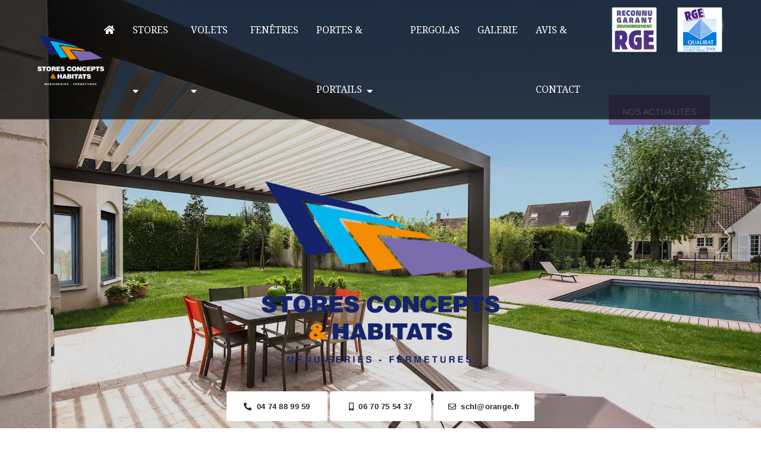

--- FILE ---
content_type: text/html; charset=UTF-8
request_url: https://www.storesconceptshabitats.com/fermetures-habitat-la-batie-montgascon.php
body_size: 44685
content:
<!DOCTYPE html>
<html class="no-js" lang="fr">
	<head>
		<meta charset="utf-8">
		<meta http-equiv="X-UA-Compatible" content="IE=edge">
		<meta name="viewport" content="width=device-width, initial-scale=1, maximum-scale=1">
		<meta name="robot" content="index,follow">
		<title>STORES CONCEPTS HABITATS - Fermetures habitat La Batie Montgascon</title>
		<meta name="description" content="STORES CONCEPTS HABITATS - Fermetures habitat La Batie Montgascon - Situé à La Batie Montgascon, STORES CONCEPTS HABITATS est spécialisé en vente de store & pergolas, Menuiserie pvc, bois & alu, installation de porte de garage & d'entree, portail & porte automatique, volet roulant, battant, coulissant & alu, automatisme, moustiquaire, garde corps  sur La Batie Montgascon et ses alentours.  "/>
		<meta name="keywords" content="Fermetures habitat La Batie Montgascon"/>
		<link rel="canonical" href="https://www.storesconceptshabitats.com/fermetures-habitat-la-batie-montgascon.php" />
		<meta name="author" content="STORES CONCEPTS HABITATS - As & Co Consulting">		<link rel="apple-touch-icon-precomposed" sizes="57x57" href="favicon/apple-touch-icon-57x57.png" />
	<link rel="apple-touch-icon-precomposed" sizes="114x114" href="favicon/apple-touch-icon-114x114.png" />
	<link rel="apple-touch-icon-precomposed" sizes="72x72" href="favicon/apple-touch-icon-72x72.png" />
	<link rel="apple-touch-icon-precomposed" sizes="144x144" href="favicon/apple-touch-icon-144x144.png" />
	<link rel="apple-touch-icon-precomposed" sizes="60x60" href="favicon/apple-touch-icon-60x60.png" />
	<link rel="apple-touch-icon-precomposed" sizes="120x120" href="favicon/apple-touch-icon-120x120.png" />
	<link rel="apple-touch-icon-precomposed" sizes="76x76" href="favicon/apple-touch-icon-76x76.png" />
	<link rel="apple-touch-icon-precomposed" sizes="152x152" href="favicon/apple-touch-icon-152x152.png" />
	<link rel="icon" type="image/png" href="favicon/favicon-196x196.png" sizes="196x196" />
	<link rel="icon" type="image/png" href="favicon/favicon-96x96.png" sizes="96x96" />
	<link rel="icon" type="image/png" href="favicon/favicon-32x32.png" sizes="32x32" />
	<link rel="icon" type="image/png" href="favicon/favicon-16x16.png" sizes="16x16" />
	<link rel="icon" type="image/png" href="favicon/favicon-128.png" sizes="128x128" />
	<meta name="application-name" content="&nbsp;"/>
	<meta name="msapplication-TileColor" content="#FFFFFF" />
	<meta name="msapplication-TileImage" content="mstile-144x144.png" />
	<meta name="msapplication-square70x70logo" content="mstile-70x70.png" />
	<meta name="msapplication-square150x150logo" content="mstile-150x150.png" />
	<meta name="msapplication-wide310x150logo" content="mstile-310x150.png" />
	<meta name="msapplication-square310x310logo" content="mstile-310x310.png" />


			<meta property="og:title" content="Venez découvrir STORES CONCEPTS HABITATS" />
	<meta property="og:type" content="website" />
	<meta property="og:image" content="https://www.storesconceptshabitats.com/stores-concepts-habitats.jpg" />
	<meta property="og:url" content="https://www.storesconceptshabitats.com" />
	<meta property="og:description" content="Vente store pergolas, Pose store et pergolas, Menuiserie pvc,Menuiserie alu, Menuiserie bois, Portail, Porte de garage, Porte,Porte d'entree, Portail automatique, Porte automatique, Volet roulant, Volet battant, Volet coulissant, Volet alu, Automatisme, Moustiquaire, Garde corps" />
	<meta property="og:video" content="" />
	<meta property="og:locale" content="fr_FR" />
	<meta property="og:site_name" content="STORES CONCEPTS HABITATS" />		
	<link href="https://fonts.googleapis.com/css?family=Noto+Serif&display=swap" rel="stylesheet"> 
	<link href="assets/css/external.css" rel="stylesheet">
	<link href="assets/css/bootstrap.min.css" rel="stylesheet">
	<link href="assets/css/style.css" rel="stylesheet">
	<link href="assets/css/custom.css" rel="stylesheet">
	<link href="assets/css/style-pp.css" rel="stylesheet">
			<!-- Global site tag (gtag.js) - Google Analytics -->
	<script async src="https://www.googletagmanager.com/gtag/js?id=UA-142672018-16"></script>
	<script>
	  window.dataLayer = window.dataLayer || [];
	  function gtag(){dataLayer.push(arguments);}
	  gtag('js', new Date());
	
	  gtag('config', 'UA-142672018-16');
	</script>
			 

	</head>

	<body>
		<div class="preloader">
		<div class="signal"></div>
	</div>		<div class="wrapper">
		<div class="preloader">
		<div class="signal"></div>
	</div>		


<header id="navbar-spy" class="header header-1 header-transparent">

	<nav id="primary-menu" class="navbar navbar-expand-lg navbar-light navbar-bordered fixed-top">
		<div class="container-fluid">
			<a class="ml-5 navbar-brand" href="index.php">
				<img class="logo logo-light" src="assets/img/logo-dark.png" alt="Kolaso Logo">
				<img class="logo logo-dark" width="50%" src="assets/img/logo.png" alt="Kolaso Logo">
			</a>
			<button class="navbar-toggler" type="button" data-toggle="collapse" data-target="#navbarContent" aria-controls="navbarContent" aria-expanded="false" aria-label="Toggle navigation"><span class="navbar-toggler-icon"></span></button>
			<!-- Collect the nav links, forms, and other content for toggling -->
			<div class="collapse navbar-collapse" id="navbarContent">
				<ul class="mr-5 navbar-nav ml-auto">
					<!-- Home Menu-->
					<li class="has-dropdown active">
						<a href="index.php#home" ><i class="fas fa-home"></i></a>
					</li>
					<!-- li end -->
					<!-- Pages Menu -->
					<!-- début li -->
					<li class="has-dropdown">
						<a href="index.php#service" data-toggle="dropdown" class="dropdown-toggle menu-item">Stores&nbsp;&nbsp;<i class="fas fa-sort-down"></i></a>
						<ul class="dropdown-menu">
							<li><a href="store-interieur.php">Stores intérieurs</a></li>
							<li><a href="store-exterieur.php">Stores extérieurs</a></li>
						</ul>
					</li>
					<!-- li end -->
					<!-- début li -->
					<li class="has-dropdown">
						<a href="index.php#service" data-toggle="dropdown" class="dropdown-toggle menu-item">Volets&nbsp;&nbsp;<i class="fas fa-sort-down"></i></a>
						<ul class="dropdown-menu">
							<li><a href="volet-roulant.php">Volets roulants</a></li>
							<li><a href="volet-battant.php">Volets Battants</a></li>
						</ul>
					</li>
					<!-- li end -->
					<li class="has-dropdown"><a href="fenetre.php">Fenêtres</a></li>
					<!-- début li -->
					<li class="has-dropdown">
						<a href="index.php#service" data-toggle="dropdown" class="dropdown-toggle menu-item">Portes & portails&nbsp;&nbsp;<i class="fas fa-sort-down"></i></a>
						<ul class="dropdown-menu">
							<li class="dropdown-submenu">
								<a href="#" data-toggle="dropdown" class="dropdown-toggle">Portails</a>
								<ul class="dropdown-menu">
									<li>
										<a href="portail.php">Nos portails</a>
									</li>
									<li>
										<a href="motorisation-changement.php">Motorisation</a>
									</li>
									<li>
										<a href="motorisation-changement.php#changement">Changement</a>
									</li>
								</ul>
							</li>
							<li><a href="porte-de-garage.php">Portes de garage</a></li>
							<li><a href="porte.php">Portes</a></li>
						</ul>
					</li>
					<!-- li end -->
					<li class="has-dropdown"><a href="pergolas.php">Pergolas</a></li>
					<!-- works Menu-->
					<li class="has-dropdown"><a href="galerie.php">Galerie</a></li>
					<!-- li end -->
					<li class="has-dropdown"><a href="index.php#contact">Avis & Contact</a></li>
					<li class="has-dropdown"><img src="assets/img/rge-128x128.png" alt="RGE" class="rge-logo-et"></li>
					<li class="has-dropdown"><img src="assets/img/qualibat.png" alt="RGE qualibat" class="rge-logo-et"></li>
				</ul>
			</div>
			<!-- /.navbar-collapse -->
		</div>
		<!-- /.container -->
	</nav>
</header>

<nav id="navbar-mobile" class="navbar navbar-expand-lg navbar-light bg-dark">
	<a class="navbar-brand" href="index.php"><img class="logo logo-dark" width="20%" src="assets/img/logoo-dark.png" alt="Stores concepts & habitats"></a>
	<button class="navbar-toggler" type="button" data-toggle="collapse" data-target="#navbarNavDropdown" aria-controls="navbarNavDropdown" aria-expanded="false" aria-label="Toggle navigation">
		<span class="navbar-toggler-icon"></span>
	</button>
	<div class="collapse navbar-collapse" id="navbarNavDropdown">
		<ul class="navbar-nav">
		<li class="nav-item active">
			<a class="nav-link" href="index.php#home"><i class="fas fa-home"></i><span class="sr-only">(current)</span></a>
		</li>
		<hr style="width:50%">
		<!-- li nav item -->
		<li class="nav-item dropdown">
			<a class="nav-link dropdown-toggle" href="#" id="navbarDropdownMenuLink" data-toggle="dropdown" aria-haspopup="true" aria-expanded="false">
				Stores&nbsp;&nbsp;<i class="fas fa-sort-down"></i>
			</a>
			<div class="dropdown-menu" aria-labelledby="navbarDropdownMenuLink">
			<a class="dropdown-item" href="store-interieur.php">Stores intérieurs</a>
			<a class="dropdown-item" href="store-exterieur.php">Stores extérieurs</a>
			</div>
		</li>
		<!-- li nav item END -->
		<!-- li nav item -->
		<li class="nav-item dropdown">
			<a class="nav-link dropdown-toggle" href="#" id="navbarDropdownMenuLink" data-toggle="dropdown" aria-haspopup="true" aria-expanded="false">
				Volets&nbsp;&nbsp;<i class="fas fa-sort-down"></i>
			</a>
			<div class="dropdown-menu" aria-labelledby="navbarDropdownMenuLink">
			<a class="dropdown-item" href="store-interieur.php">Volets roulants</a>
			<a class="dropdown-item" href="store-exterieur.php">Volets battants</a>
			</div>
		</li>
		<!-- li nav item END -->
		<li class="nav-item">
			<a class="nav-link" href="fenetre.php">Fenêtres</a>
		</li>
		<!-- li nav item -->
		<li class="nav-item dropdown">
			<a class="nav-link dropdown-toggle" href="#" id="navbarDropdownMenuLink" data-toggle="dropdown" aria-haspopup="true" aria-expanded="false">
				Portes & portails&nbsp;&nbsp;<i class="fas fa-sort-down"></i>
			</a>
			<div class="dropdown-menu" aria-labelledby="navbarDropdownMenuLink">
			<a class="dropdown-item" href="portail.php">Portails</a>
			<a class="dropdown-item" href="porte-de-garage.php">Portes de garage</a>
			<a class="dropdown-item" href="porte.php">Portes</a>
			<a class="dropdown-item" href="motorisation-portail.php">Motorisation de portails</a>
			<a class="dropdown-item" href="changement-portail.php">Changement de portails</a>
			</div>
		</li>
		<li class="nav-item">
			<a class="nav-link" href="pergolas.php">Pergolas</a>
		</li>
		<!-- li nav item END -->
		<hr style="width:50%">
		<li class="nav-item">
			<a class="nav-link" href="galerie.php">Galerie</a>
		</li>
		<hr style="width:50%">
		<li class="nav-item">
			<a class="nav-link" href="actualite.php">Actualités</a>
		</li>
		<li class="nav-item">
			<a class="nav-link" href="index.php#contact">Avis & Contact</a>
		</li>

		</ul>
	</div>
</nav>
				
<!-- 
Slider #1
==================================-->
<section id="slider1" class="slider slider-1 text-center">
    <div class="container-fluid pr-0 pl-0">
        
            <button type="button" class="position-absolute actu-button mobile-off wow fadeInRight">
                <a href="actualite.php" class="btn btnn effect01 text-uppercase"><span>Nos Actualités</span></a>
            </button>
       
        <div class="carousel owl-carousel carousel-navs carousel-dots" data-slide="1" data-slide-rs="1" data-autoplay="true" data-nav="true" data-dots="false" data-space="0" data-loop="true" data-speed="800">
            <!-- Slide #1 -->
            <div class="slide bg-overlay bg-overlay-dark">
                <div class="bg-section">
                    <img src="assets/img/pergola.jpg" alt="Background" />
                </div>
                <div class="row">
                    <div class="col-sm-12 col-md-12 col-lg-8 offset-lg-2 col-xl-8 offset-xl-2">
                        <div class="slider-content">
                            <img src="assets/img/logo.png" alt="logo de STORES CONCEPTS HABITATS">
                            <a class="btn btn--white" href="tel:+33474889959"><i style="transform: rotate(90deg);" class="fas fa-phone"></i>&nbsp;&nbsp;04 74 88 99 59</a>
                            <a class="btn btn--white" href="tel:+33670755437"><i class="fas fa-mobile-alt"></i>&nbsp;&nbsp;06 70 75 54 37</a>
                            <a class="btn btn--white" href="mailto:schl@orange.fr?subject=STORES CONCEPTS ET HABITATS : Demande d'informations"><i class="far fa-envelope"></i>&nbsp;&nbsp;schl@orange.fr</a>
                        </div>
                      
                        <!-- .slider-content end -->
                    </div>
                    <!-- .col-xl-6 end -->
                </div>
                <!-- .row end -->
            </div>
            <!-- .slide end -->

            <!-- Slide #2-->
            <div class="slide bg-overlay bg-overlay-dark">
                <div class="bg-section">
                    <img src="assets/img/parasol-st-sorlin.jpg" alt="Background" />
                </div>
                <div class="row">
                    <div class="col-sm-12 col-md-12 col-lg-8 offset-lg-2 col-xl-8 offset-xl-2">
                        <div class="slider-content">
                            <img src="assets/img/logo.png" alt="logo de STORES CONCEPTS HABITATS">
                            <a class="btn btn--white" href="tel:+33474889959"><i style="transform: rotate(90deg);" class="fas fa-phone"></i>&nbsp;&nbsp;04 74 88 99 59</a>
                            <a class="btn btn--white" href="tel:+33670755437"><i class="fas fa-mobile-alt"></i>&nbsp;&nbsp;06 70 75 54 37</a>
                            <a class="btn btn--white" href="mailto:schl@orange.fr?subject=STORES CONCEPTS ET HABITATS : Demande d'informations"><i class="far fa-envelope"></i>&nbsp;&nbsp;schl@orange.fr</a>
                        </div>
                      
                        <!-- .slider-content end -->
                    </div>
                    <!-- .col-xl-6 end -->
                </div>
                <!-- .row end -->
            </div>
            <!-- .slide end -->
        </div>
        <!-- .hero-slider end -->
    </div>
    <!-- .container end -->
</section> <!-- #slider1 end -->



<!-- services #1
============================================= -->
<section class="services services-1 pt-130 pb-70">
    <div class="container">
        <div class="row heading heading-1 mb-50">
            <div class="col-sm-12 col-md-12 col-lg-12">
                <p class="wow fadeInLeftBig presentation heading--subtitle">STORES CONCEPTS HABITATS</p>
            </div>
            <div class="col-sm-12 col-md-12 col-lg-6">
                <h1 class="wow fadeInLeft text-right heading--title">Votre professionnel de la fermeture à La Batie Montgascon près de Bourgoin-Jallieu</h1>
            </div>
            <!-- .col-lg-6 end -->
            <div class="col-sm-12 col-md-12 col-lg-6">
                <p class="wow fadeInRight heading--desc">

                    Chez STORES CONCEPTS HABITATS, le savoir-faire de nos équipes et notre expérience de près de deux décennies nous permettent de vous proposer de multiples services dans le domaine des fermetures. Spécialiste de la conception et de l’installation de stores sur mesure, ainsi que de la pose de menuiseries, notre entreprise est installée à La Batie Montgascon, dans le département de l’Isère (38), non loin des départements de l’Ain (01), du Rhône (69) et de la Savoie (73), dans lesquels nous pouvons nous déplacer pour exécuter vos chantiers.
                    <br>
                    Notre équipe est à votre disposition pour vous conseiller et étudier votre demande, afin de vous fournir un projet personnalisé au juste prix. Soucieux de la qualité des fermetures et des menuiseries que nous vous proposons, nous travaillons avec de grandes marques reconnues, fabriquant exclusivement leurs produits en France, telles que Roche Habitat, Oknoplast, Bouvet, Soprosen et Portalia. <br><br> Pour plus de renseignements, <a class="btn--contact" href="index.php#contact">contactez-nous</a> sans hésiter <br> <strong>du lundi au vendredi</strong>.

                    </p>
            </div>
            <!-- .col-lg-6 end -->
		</div>

		<div  id="service" class="spacer-50"></div>
		<div  class="row">
			<div class="col-sm-12">
				<div class="heading heading-2 mb-50 text-center">
					<h2 class="wow tada heading--title">Nos services</h2>
				</div>
			</div>
		</div>
        <!-- .row end -->
        <div class="row text-center">
            <!-- feature panel #1 -->
            <div class="wow fadeInLeft col-sm-12 col-md-4 col-lg-4">
                <a href="">
                    <div class="service-panel">
                        <div class="service--img">
                            <a class="text-uppercase test test-service btn btn--primary" href="store-interieur.php">Intérieurs</a>
                            <a class="text-uppercase test test-service2 btn btn--primary" href="store-exterieur.php">Extérieurs</a>
                            <img src="assets/img/store-coffre-panissage.jpg" alt="feature" class="img-fluid">
                        </div><!-- .service-img end -->
                        <div class="service--content">
                            <h3 class="title-services">Stores</h3>
                        </div><!-- .service-content end -->
                    </div>
                </a>
            </div><!-- .col-lg-4 end -->
            <!-- feature panel #2 -->
            <div class="wow fadeInDown col-sm-12 col-md-4 col-lg-4">
                <a href="">
                    <div class="service-panel">
                        <div class="service--img">
                            <a class="text-uppercase test test-service btn btn--primary" href="volet-roulant.php">Roulants</a>
                            <a class="text-uppercase test test-service2 btn btn--primary" href="volet-battant.php">Battants</a>
                            <img src="assets/img/volet-roulant-solaire-dizimieu.jpg" alt="feature" class="img-fluid">
                        </div><!-- .service-img end -->
                        <div class="service--content">
                            <h3 class="title-services">Volets</h3>
                        </div><!-- .service-content end -->
                    </div>
                </a>
            </div><!-- .col-lg-4 end -->
            <!-- feature panel #3 -->
           <div class="wow fadeInRight col-sm-12 col-md-4 col-lg-4">
                <a href="fenetre.php">
                    <div class="service-panel">
                        <div class="service--img">
                            <img src="assets/img/fenetre-aluminium.jpg" alt="feature" class="img-fluid">
                        </div><!-- .service-img end -->
                        <div class="service--content">
                            <h3 class="title-services">Fenêtres</h3>
                        </div><!-- .service-content end -->
                    </div>
                </a>
            </div><!-- .col-lg-4 end -->
		</div><!-- .row end -->
		<div class="row text-center">
            <!-- feature panel #1 -->
            <div class="wow fadeInLeft col-sm-12 col-md-4 col-lg-4">
                <a href="">
                    <div class="service-panel">
                        <div class="service--img">
                            <a class="text-uppercase test test-service3 btn btn--primary" href="portail.php">Portails</a>
                            <a class="text-uppercase test test-service4 btn btn--primary" href="porte-de-garage.php">Portes de garage</a>
                            <a class="text-uppercase test test-service5 btn btn--primary" href="porte.php">Portes</a>
                            <a class="text-uppercase test test-service1 btn btn--primary" href="motorisation-changement.php">Motorisation portails</a>
                            <a class="text-uppercase test test-service2 btn btn--primary" href="motorisation-changement.php#changement">Changement portails</a>
                            <img src="assets/img/portail-eclairage-led-poteau-alu-st-andre-le-gaz.jpg" alt="feature" class="img-fluid">
                        </div><!-- .service-img end -->
                        <div class="service--content">
                            <h3 class="title-services">Portes & portails</h3>
                        </div><!-- .service-content end -->
                    </div>
                </a>
            </div><!-- .col-lg-4 end -->
            <!-- feature panel #3 -->
            <div class="wow fadeInRight col-sm-12 col-md-4 col-lg-4">
                <a href="pergolas.php">
                    <div class="service-panel">
                        <div class="service--img">
                            <img src="assets/img/pergola-bioclimatique-morestel.jpg" alt="feature" class="img-fluid">
                        </div><!-- .service-img end -->
                        <div class="service--content">
                            <h3 class="title-services">Pergolas</h3>
                        </div><!-- .service-content end -->
                    </div>
                </a>
            </div><!-- .col-lg-4 end -->
        </div><!-- .row end -->
    </div><!-- .container end -->
</section><!-- #services1 end -->

<div class="paralax">
    <div class="container">
        <div class="row">
            <div class="col-md-a col-sm-12">
            <img src="assets/img/devis.png" class="img-fluid icone-index" alt="">
            <p>Devis gratuit</p>
            </div>
            <div class="col-md-a col-sm-12">
            <img src="assets/img/yes.png" class="img-fluid icone-index" alt="">
            <p>Possibilité de crédit d'impôt</p>
            </div>
            <div class="col-md-a col-sm-12">
                <img src="assets/img/rge-128x128.png" alt="">
            </div>
            <div class="col-md-a col-sm-12">
            <img src="assets/img/stat.png" class="img-fluid icone-index" alt="">
            <p>Étude personnalisée et gratuite</p>
            </div>
            <div class="col-md-a col-sm-12">
            <img src="assets/img/one.png" class="img-fluid icone-index" alt="">
            <p>interlocuteur unique</p>
            </div>
        </div>
    </div>
</div>


<!-- contact #3 ============================================= -->
<section id="contact" class="contact contact-3 text-center">
    <div class="container">
    <div class="row mb-5">
			<div class="col-sm-12 text-center">
            <div class="heading heading-2">
					<p class="heading--subtitle">STORES CONCEPTS HABITATS</p>
					<h4 class="wow tada heading--title">Ils nous ont fait confiance</h4>

                        <button id="bouton-avis-page-jaune">
                            <a id="buton-pagejaune"  target="_blank" href="https://www.pagesjaunes.fr/pros/09152145"><span class="text-uppercase">voir tous nos avis sur pages jaunes</span></a>
                        </button>       

                <script src="https://apps.elfsight.com/p/platform.js" defer></script>
                <div class="elfsight-app-aa60ef3e-7afb-4114-a206-aa1df54fe215"></div>
				</div>
			</div>
        </div><!-- row end -->
        <hr>
        <div class="row mt-5">
			<div class="col-sm-12 text-center">
            <div class="heading heading-2">
					<h5 class="wow tada heading--title">Contactez-nous !</h5>
                    <p class="mb-5 heading--desc text-center">STORES CONCEPTS HABITATS vous apporte des conseils professionnels, personnalisés et vous guide dans vos choix à l’aide d’un suivi personnalisé avec un interlocuteur unique.</p>
				</div>
			</div>
            <!-- contact-panel #1 -->
            <div class="wow zoomIn col-sm-12 col-md-4 col-lg-4">
                <div class="contact--panel">
                    <div class="contact--icon">
                        <i class="kolaso-Globe"></i>
                    </div>
                    <div class="contact--content">
                        <p>Nous trouver</p>
                        <h4 style="font-weight: 700;font-size:1.1rem;">250 Route de Savoie<br/>38110 La Batie Montgascon</h4>
                    </div>
                </div>
            </div><!-- col-lg-4 end -->
            <!-- contact-panel #2 -->
            <div class="wow zoomIn col-sm-12 col-md-4 col-lg-4">
                <div class="contact--panel">
                    <div class="contact--icon">
                        <i class="kolaso-Support"></i>
                    </div>
                   
                    <div class="contact--content">
                        <p>Appelez-nous !</p>
                        <a class="btn btn--underlined mb-2" href="tel:+33474889959">04 74 88 99 59</a> <br>
                        <a class="btn btn--underlined" href="tel:+33670755437">06 70 75 54 37</a> 
                    </div>
                </div>
            </div><!-- col-lg-4 end -->
            <!-- contact-panel #3 -->
            <div class="wow zoomIn col-sm-12 col-md-4 col-lg-4">
                <div class="contact--panel"> <div class="contact--icon">
                        <i class="kolaso-Mail"></i>
                    </div>
                    <div class="contact--content">
                        <p>Contactez-nous !</p>
                        <a class="btn btn--underlined" href="mailto:schl@orange.fr?subject=Demande d'informations">schl@orange.fr</a>
                    </div>
                </div>
            </div><!-- col-lg-4 end -->
        </div><!-- row end -->
    </div><!-- container end -->
    <div class="spacer-60"></div>
    <iframe src="https://www.google.com/maps/embed?pb=!1m14!1m8!1m3!1d11169.722974223103!2d5.5512717!3d45.581885!3m2!1i1024!2i768!4f13.1!3m3!1m2!1s0x0%3A0x42dc2dc8664ce7b3!2sStores%20Concepts%20Et%20Habitats!5e0!3m2!1sfr!2sfr!4v1569335796947!5m2!1sfr!2sfr" width="100%" height="450" frameborder="0" style="border:0;" allowfullscreen=""></iframe></section><!-- #contact3 end -->

			<footer>
	<div class="footer text-center">
		<div class="container">
			<div class="footer-copyright p-4">
				<div class="copyright-content"> STORES CONCEPTS HABITATS &copy 2019 - 2025 &ensp;
				<a href="mentions-legales.php"><span class="s-txt10">Mentions Légales</span></a><br>
								&ensp;Site créé par                
				<a class="hov-color-main s-txt10" href=https://ascoconsulting.com><span class="s-txt10">As & Co Consulting</span></a>
				&ensp;&ensp;&ensp;&ensp; <br>           
				<a class="p-l-1" href="https://ascoconsulting.com"><img alt="ascoconsulting.com" src="assets/img/asco-blanc-transparent.png"></a>
				</div><!-- /.copyright-content -->
			</div>
		</div>
	</div>
</footer>
		
				<div class="container-fluid" id="textepp">	<details>
				<summary class="text-center">Plan du site</summary>
STORES CONCEPTS HABITATS (<b>Fermetures habitat La Batie Montgascon</b>) : Soucieux de la qualité des fermetures et des menuiseries qu'ils vous proposent, et travaillent avec de grandes marques reconnues, fabriquant exclusivement leurs produits en France, telles que Roche Habitat, Oknoplast, Bouvet, Soprosen et Portalia. STORES CONCEPTS HABITATS (<b>Fermetures habitat La Batie Montgascon</b>) : Votre professionnel de la fermeture à La Batie Montgascon près de Bourgoin-Jallieu : le savoir-faire de son équipes et son expérience vous propose de multiples services dans le domaine des fermetures. <br/><br/><h2>Fermetures habitat La Batie Montgascon</h2> STORES CONCEPTS HABITATS (<b>Fermetures habitat La Batie Montgascon</b>)  vous propose des devis gratuit, la possibilité de crédit d'impôt, une étude personnalisée et gratuite et un interlocuteur unique pour tous vos travaux de  store pergolas, Menuiserie pvc, bois & alu, Porte de garage & d'entree, Portail & Porte automatique, Volet roulant, battant, coulissant & alu, Automatisme, Moustiquaire, Garde corps. STORES CONCEPTS HABITATS (<b>Fermetures habitat La Batie Montgascon</b>) : l'équipe est à votre disposition pour vous conseiller et étudier votre demande, afin de vous fournir un projet personnalisé au juste prix : vente et store pergolas, Menuiserie pvc, bois & alu, Porte de garage & d'entree, Portail & Porte automatique, Volet roulant, battant, coulissant & alu, Automatisme, Moustiquaire, Garde corps .
		 <br/><br/>Chez STORES CONCEPTS HABITATS (<b>Fermetures habitat La Batie Montgascon</b>) le savoir-faire de leurs équipes et leur expérience de près de deux décennies leurs permettent de vous proposer de multiples services dans le domaine des fermetures sur La Batie Montgascon. Spécialiste de la conception et de l’installation de stores sur mesure, ainsi que de la pose de menuiseries, l'entreprise se déplace pour exécuter vos chantiers. STORES CONCEPTS HABITATS (<b>Fermetures habitat La Batie Montgascon</b>) vous apporte des conseils professionnels, personnalisés et vous guide dans vos choix à l’aide d’un suivi personnalisé avec un interlocuteur unique.
		. <br/><br/>					 <br/><br/>					 																						<div id="pp"><a href="store-la-batie-montgascon.php" class="pp">Store La Batie Montgascon</a> <a href="store-bourgoin-jallieu.php" class="pp">Store Bourgoin Jallieu</a> <a href="store-la-tour-du-pin.php" class="pp">Store La Tour du Pin</a> <a href="store-les-avenieres.php" class="pp">Store Les Avenieres</a> <a href="store-le-pont-de-beauvoisin.php" class="pp">Store Le Pont de Beauvoisin</a> <a href="store-voiron.php" class="pp">Store Voiron</a> <a href="store-belley.php" class="pp">Store Belley</a> <a href="store-saint-clair-de-la-tour.php" class="pp">Store Saint Clair de la Tour</a> <a href="store-les-abrets.php" class="pp">Store Les Abrets</a> <a href="store-saint-victor-de-cessieu.php" class="pp">Store Saint Victor de Cessieu</a> <a href="store-morestel.php" class="pp">Store Morestel</a> <a href="store-aoste.php" class="pp">Store Aoste</a> <a href="store-panissage.php" class="pp">Store Panissage</a> <a href="store-montrevel.php" class="pp">Store Montrevel</a> <a href="store-corbelin.php" class="pp">Store Corbelin</a> <a href="store-faverges-de-la-tour.php" class="pp">Store Faverges de la Tour</a> <a href="store-chimilin.php" class="pp">Store Chimilin</a> <a href="store-fitilieu.php" class="pp">Store Fitilieu</a> <a href="store-romagnieu.php" class="pp">Store Romagnieu</a> <a href="store-dolomieu.php" class="pp">Store Dolomieu</a> <a href="store-saint-didier-de-la-tour.php" class="pp">Store Saint Didier de la Tour</a> <a href="store-le-passage.php" class="pp">Store Le Passage</a> <a href="store-la-frette.php" class="pp">Store La Frette</a> <a href="store-vasselin.php" class="pp">Store Vasselin</a> <a href="store-vignieu.php" class="pp">Store Vignieu</a> <a href="store-les-palleteaux.php" class="pp">Store Les Palleteaux</a> <a href="store-veronin.php" class="pp">Store Véronin</a> <a href="store-la-chapelle-de-la-tour.php" class="pp">Store La Chapelle De la Tour</a> <a href="store-le-vion.php" class="pp">Store Le Vion</a> <a href="store-mauchamp.php" class="pp">Store Mauchamp</a> <a href="store-le-jacquet.php" class="pp">Store Le Jacquet</a> <a href="store-la-chevre.php" class="pp">Store La Chèvre</a> <a href="store-leyssins.php" class="pp">Store Leyssins</a> <a href="store-saint-andre-le-gaz.php" class="pp">Store Saint André le Gaz</a> <a href="store-le-bressans.php" class="pp">Store le Bressans</a> <a href="store-le-bouchage.php" class="pp">Store le Bouchage</a> <a href="store-montcarra.php" class="pp">Store Montcarra</a> <a href="store-saint-chef.php" class="pp">Store Saint Chef</a> <a href="store-salagnon.php" class="pp">Store Salagnon</a> <a href="store-vezeronce-curtin.php" class="pp">Store Vézeronce Curtin</a> <a href="store-soleymieu.php" class="pp">Store Soleymieu</a> <a href="store-courtenay.php" class="pp">Store Courtenay</a> <a href="store-optevoz.php" class="pp">Store Optevoz</a> <a href="store-arandon.php" class="pp">Store Arandon</a> <a href="store-saint-victor-de-morestel.php" class="pp">Store Saint Victor de Morestel</a> <a href="store-brangue.php" class="pp">Store Brangue</a> <a href="store-montalieu-vercieu.php" class="pp">Store Montalieu Vercieu</a> <a href="store-saint-genis-sur-gier.php" class="pp">Store Saint Genis sur Gier</a> <a href="store-bregnier-cordon.php" class="pp">Store Brégnier Cordon</a> <a href="store-saint-benoit.php" class="pp">Store Saint Benoit</a> <a href="store-bouvesse-quirieu.php" class="pp">Store Bouvesse Quirieu</a> <a href="store-charette.php" class="pp">Store Charette</a> <a href="store-hieres-sur-amby.php" class="pp">Store Hières sur Amby</a> <a href="store-vouray.php" class="pp">Store Vouray</a> <a href="store-domessin.php" class="pp">Store Domessin</a> <a href="store-veyrins-thuellin.php" class="pp">Store Veyrins Thuellin</a> <a href="porte-la-batie-montgascon.php" class="pp">Porte La Batie Montgascon</a> <a href="porte-bourgoin-jallieu.php" class="pp">Porte Bourgoin Jallieu</a> <a href="porte-la-tour-du-pin.php" class="pp">Porte La Tour du Pin</a> <a href="porte-les-avenieres.php" class="pp">Porte Les Avenieres</a> <a href="porte-le-pont-de-beauvoisin.php" class="pp">Porte Le Pont de Beauvoisin</a> <a href="porte-voiron.php" class="pp">Porte Voiron</a> <a href="porte-belley.php" class="pp">Porte Belley</a> <a href="porte-saint-clair-de-la-tour.php" class="pp">Porte Saint Clair de la Tour</a> <a href="porte-les-abrets.php" class="pp">Porte Les Abrets</a> <a href="porte-saint-victor-de-cessieu.php" class="pp">Porte Saint Victor de Cessieu</a> <a href="porte-morestel.php" class="pp">Porte Morestel</a> <a href="porte-aoste.php" class="pp">Porte Aoste</a> <a href="porte-panissage.php" class="pp">Porte Panissage</a> <a href="porte-montrevel.php" class="pp">Porte Montrevel</a> <a href="porte-corbelin.php" class="pp">Porte Corbelin</a> <a href="porte-faverges-de-la-tour.php" class="pp">Porte Faverges de la Tour</a> <a href="porte-chimilin.php" class="pp">Porte Chimilin</a> <a href="porte-fitilieu.php" class="pp">Porte Fitilieu</a> <a href="porte-romagnieu.php" class="pp">Porte Romagnieu</a> <a href="porte-dolomieu.php" class="pp">Porte Dolomieu</a> <a href="porte-saint-didier-de-la-tour.php" class="pp">Porte Saint Didier de la Tour</a> <a href="porte-le-passage.php" class="pp">Porte Le Passage</a> <a href="porte-la-frette.php" class="pp">Porte La Frette</a> <a href="porte-vasselin.php" class="pp">Porte Vasselin</a> <a href="porte-vignieu.php" class="pp">Porte Vignieu</a> <a href="porte-les-palleteaux.php" class="pp">Porte Les Palleteaux</a> <a href="porte-veronin.php" class="pp">Porte Véronin</a> <a href="porte-la-chapelle-de-la-tour.php" class="pp">Porte La Chapelle De la Tour</a> <a href="porte-le-vion.php" class="pp">Porte Le Vion</a> <a href="porte-mauchamp.php" class="pp">Porte Mauchamp</a> <a href="porte-le-jacquet.php" class="pp">Porte Le Jacquet</a> <a href="porte-la-chevre.php" class="pp">Porte La Chèvre</a> <a href="porte-leyssins.php" class="pp">Porte Leyssins</a> <a href="porte-saint-andre-le-gaz.php" class="pp">Porte Saint André le Gaz</a> <a href="porte-le-bressans.php" class="pp">Porte le Bressans</a> <a href="porte-le-bouchage.php" class="pp">Porte le Bouchage</a> <a href="porte-montcarra.php" class="pp">Porte Montcarra</a> <a href="porte-saint-chef.php" class="pp">Porte Saint Chef</a> <a href="porte-salagnon.php" class="pp">Porte Salagnon</a> <a href="porte-vezeronce-curtin.php" class="pp">Porte Vézeronce Curtin</a> <a href="porte-soleymieu.php" class="pp">Porte Soleymieu</a> <a href="porte-courtenay.php" class="pp">Porte Courtenay</a> <a href="porte-optevoz.php" class="pp">Porte Optevoz</a> <a href="porte-arandon.php" class="pp">Porte Arandon</a> <a href="porte-saint-victor-de-morestel.php" class="pp">Porte Saint Victor de Morestel</a> <a href="porte-brangue.php" class="pp">Porte Brangue</a> <a href="porte-montalieu-vercieu.php" class="pp">Porte Montalieu Vercieu</a> <a href="porte-saint-genis-sur-gier.php" class="pp">Porte Saint Genis sur Gier</a> <a href="porte-bregnier-cordon.php" class="pp">Porte Brégnier Cordon</a> <a href="porte-saint-benoit.php" class="pp">Porte Saint Benoit</a> <a href="porte-bouvesse-quirieu.php" class="pp">Porte Bouvesse Quirieu</a> <a href="porte-charette.php" class="pp">Porte Charette</a> <a href="porte-hieres-sur-amby.php" class="pp">Porte Hières sur Amby</a> <a href="porte-vouray.php" class="pp">Porte Vouray</a> <a href="porte-domessin.php" class="pp">Porte Domessin</a> <a href="porte-veyrins-thuellin.php" class="pp">Porte Veyrins Thuellin</a> <a href="fermetures-habitat-la-batie-montgascon.php" class="pp">Fermetures habitat La Batie Montgascon</a> <a href="fermetures-habitat-bourgoin-jallieu.php" class="pp">Fermetures habitat Bourgoin Jallieu</a> <a href="fermetures-habitat-la-tour-du-pin.php" class="pp">Fermetures habitat La Tour du Pin</a> <a href="fermetures-habitat-les-avenieres.php" class="pp">Fermetures habitat Les Avenieres</a> <a href="fermetures-habitat-le-pont-de-beauvoisin.php" class="pp">Fermetures habitat Le Pont de Beauvoisin</a> <a href="fermetures-habitat-voiron.php" class="pp">Fermetures habitat Voiron</a> <a href="fermetures-habitat-belley.php" class="pp">Fermetures habitat Belley</a> <a href="fermetures-habitat-saint-clair-de-la-tour.php" class="pp">Fermetures habitat Saint Clair de la Tour</a> <a href="fermetures-habitat-les-abrets.php" class="pp">Fermetures habitat Les Abrets</a> <a href="fermetures-habitat-saint-victor-de-cessieu.php" class="pp">Fermetures habitat Saint Victor de Cessieu</a> <a href="fermetures-habitat-morestel.php" class="pp">Fermetures habitat Morestel</a> <a href="fermetures-habitat-aoste.php" class="pp">Fermetures habitat Aoste</a> <a href="fermetures-habitat-panissage.php" class="pp">Fermetures habitat Panissage</a> <a href="fermetures-habitat-montrevel.php" class="pp">Fermetures habitat Montrevel</a> <a href="fermetures-habitat-corbelin.php" class="pp">Fermetures habitat Corbelin</a> <a href="fermetures-habitat-faverges-de-la-tour.php" class="pp">Fermetures habitat Faverges de la Tour</a> <a href="fermetures-habitat-chimilin.php" class="pp">Fermetures habitat Chimilin</a> <a href="fermetures-habitat-fitilieu.php" class="pp">Fermetures habitat Fitilieu</a> <a href="fermetures-habitat-romagnieu.php" class="pp">Fermetures habitat Romagnieu</a> <a href="fermetures-habitat-dolomieu.php" class="pp">Fermetures habitat Dolomieu</a> <a href="fermetures-habitat-saint-didier-de-la-tour.php" class="pp">Fermetures habitat Saint Didier de la Tour</a> <a href="fermetures-habitat-le-passage.php" class="pp">Fermetures habitat Le Passage</a> <a href="fermetures-habitat-la-frette.php" class="pp">Fermetures habitat La Frette</a> <a href="fermetures-habitat-vasselin.php" class="pp">Fermetures habitat Vasselin</a> <a href="fermetures-habitat-vignieu.php" class="pp">Fermetures habitat Vignieu</a> <a href="fermetures-habitat-les-palleteaux.php" class="pp">Fermetures habitat Les Palleteaux</a> <a href="fermetures-habitat-veronin.php" class="pp">Fermetures habitat Véronin</a> <a href="fermetures-habitat-la-chapelle-de-la-tour.php" class="pp">Fermetures habitat La Chapelle De la Tour</a> <a href="fermetures-habitat-le-vion.php" class="pp">Fermetures habitat Le Vion</a> <a href="fermetures-habitat-mauchamp.php" class="pp">Fermetures habitat Mauchamp</a> <a href="fermetures-habitat-le-jacquet.php" class="pp">Fermetures habitat Le Jacquet</a> <a href="fermetures-habitat-la-chevre.php" class="pp">Fermetures habitat La Chèvre</a> <a href="fermetures-habitat-leyssins.php" class="pp">Fermetures habitat Leyssins</a> <a href="fermetures-habitat-saint-andre-le-gaz.php" class="pp">Fermetures habitat Saint André le Gaz</a> <a href="fermetures-habitat-le-bressans.php" class="pp">Fermetures habitat le Bressans</a> <a href="fermetures-habitat-le-bouchage.php" class="pp">Fermetures habitat le Bouchage</a> <a href="fermetures-habitat-montcarra.php" class="pp">Fermetures habitat Montcarra</a> <a href="fermetures-habitat-saint-chef.php" class="pp">Fermetures habitat Saint Chef</a> <a href="fermetures-habitat-salagnon.php" class="pp">Fermetures habitat Salagnon</a> <a href="fermetures-habitat-vezeronce-curtin.php" class="pp">Fermetures habitat Vézeronce Curtin</a> <a href="fermetures-habitat-soleymieu.php" class="pp">Fermetures habitat Soleymieu</a> <a href="fermetures-habitat-courtenay.php" class="pp">Fermetures habitat Courtenay</a> <a href="fermetures-habitat-optevoz.php" class="pp">Fermetures habitat Optevoz</a> <a href="fermetures-habitat-arandon.php" class="pp">Fermetures habitat Arandon</a> <a href="fermetures-habitat-saint-victor-de-morestel.php" class="pp">Fermetures habitat Saint Victor de Morestel</a> <a href="fermetures-habitat-brangue.php" class="pp">Fermetures habitat Brangue</a> <a href="fermetures-habitat-montalieu-vercieu.php" class="pp">Fermetures habitat Montalieu Vercieu</a> <a href="fermetures-habitat-saint-genis-sur-gier.php" class="pp">Fermetures habitat Saint Genis sur Gier</a> <a href="fermetures-habitat-bregnier-cordon.php" class="pp">Fermetures habitat Brégnier Cordon</a> <a href="fermetures-habitat-saint-benoit.php" class="pp">Fermetures habitat Saint Benoit</a> <a href="fermetures-habitat-bouvesse-quirieu.php" class="pp">Fermetures habitat Bouvesse Quirieu</a> <a href="fermetures-habitat-charette.php" class="pp">Fermetures habitat Charette</a> <a href="fermetures-habitat-hieres-sur-amby.php" class="pp">Fermetures habitat Hières sur Amby</a> <a href="fermetures-habitat-vouray.php" class="pp">Fermetures habitat Vouray</a> <a href="fermetures-habitat-domessin.php" class="pp">Fermetures habitat Domessin</a> <a href="fermetures-habitat-veyrins-thuellin.php" class="pp">Fermetures habitat Veyrins Thuellin</a> <a href="vente-store-pergolas-la-batie-montgascon.php" class="pp">Vente store pergolas La Batie Montgascon</a> <a href="vente-store-pergolas-bourgoin-jallieu.php" class="pp">Vente store pergolas Bourgoin Jallieu</a> <a href="vente-store-pergolas-la-tour-du-pin.php" class="pp">Vente store pergolas La Tour du Pin</a> <a href="vente-store-pergolas-les-avenieres.php" class="pp">Vente store pergolas Les Avenieres</a> <a href="vente-store-pergolas-le-pont-de-beauvoisin.php" class="pp">Vente store pergolas Le Pont de Beauvoisin</a> <a href="vente-store-pergolas-voiron.php" class="pp">Vente store pergolas Voiron</a> <a href="vente-store-pergolas-belley.php" class="pp">Vente store pergolas Belley</a> <a href="vente-store-pergolas-saint-clair-de-la-tour.php" class="pp">Vente store pergolas Saint Clair de la Tour</a> <a href="vente-store-pergolas-les-abrets.php" class="pp">Vente store pergolas Les Abrets</a> <a href="vente-store-pergolas-saint-victor-de-cessieu.php" class="pp">Vente store pergolas Saint Victor de Cessieu</a> <a href="vente-store-pergolas-morestel.php" class="pp">Vente store pergolas Morestel</a> <a href="vente-store-pergolas-aoste.php" class="pp">Vente store pergolas Aoste</a> <a href="vente-store-pergolas-panissage.php" class="pp">Vente store pergolas Panissage</a> <a href="vente-store-pergolas-montrevel.php" class="pp">Vente store pergolas Montrevel</a> <a href="vente-store-pergolas-corbelin.php" class="pp">Vente store pergolas Corbelin</a> <a href="vente-store-pergolas-faverges-de-la-tour.php" class="pp">Vente store pergolas Faverges de la Tour</a> <a href="vente-store-pergolas-chimilin.php" class="pp">Vente store pergolas Chimilin</a> <a href="vente-store-pergolas-fitilieu.php" class="pp">Vente store pergolas Fitilieu</a> <a href="vente-store-pergolas-romagnieu.php" class="pp">Vente store pergolas Romagnieu</a> <a href="vente-store-pergolas-dolomieu.php" class="pp">Vente store pergolas Dolomieu</a> <a href="vente-store-pergolas-saint-didier-de-la-tour.php" class="pp">Vente store pergolas Saint Didier de la Tour</a> <a href="vente-store-pergolas-le-passage.php" class="pp">Vente store pergolas Le Passage</a> <a href="vente-store-pergolas-la-frette.php" class="pp">Vente store pergolas La Frette</a> <a href="vente-store-pergolas-vasselin.php" class="pp">Vente store pergolas Vasselin</a> <a href="vente-store-pergolas-vignieu.php" class="pp">Vente store pergolas Vignieu</a> <a href="vente-store-pergolas-les-palleteaux.php" class="pp">Vente store pergolas Les Palleteaux</a> <a href="vente-store-pergolas-veronin.php" class="pp">Vente store pergolas Véronin</a> <a href="vente-store-pergolas-la-chapelle-de-la-tour.php" class="pp">Vente store pergolas La Chapelle De la Tour</a> <a href="vente-store-pergolas-le-vion.php" class="pp">Vente store pergolas Le Vion</a> <a href="vente-store-pergolas-mauchamp.php" class="pp">Vente store pergolas Mauchamp</a> <a href="vente-store-pergolas-le-jacquet.php" class="pp">Vente store pergolas Le Jacquet</a> <a href="vente-store-pergolas-la-chevre.php" class="pp">Vente store pergolas La Chèvre</a> <a href="vente-store-pergolas-leyssins.php" class="pp">Vente store pergolas Leyssins</a> <a href="vente-store-pergolas-saint-andre-le-gaz.php" class="pp">Vente store pergolas Saint André le Gaz</a> <a href="vente-store-pergolas-le-bressans.php" class="pp">Vente store pergolas le Bressans</a> <a href="vente-store-pergolas-le-bouchage.php" class="pp">Vente store pergolas le Bouchage</a> <a href="vente-store-pergolas-montcarra.php" class="pp">Vente store pergolas Montcarra</a> <a href="vente-store-pergolas-saint-chef.php" class="pp">Vente store pergolas Saint Chef</a> <a href="vente-store-pergolas-salagnon.php" class="pp">Vente store pergolas Salagnon</a> <a href="vente-store-pergolas-vezeronce-curtin.php" class="pp">Vente store pergolas Vézeronce Curtin</a> <a href="vente-store-pergolas-soleymieu.php" class="pp">Vente store pergolas Soleymieu</a> <a href="vente-store-pergolas-courtenay.php" class="pp">Vente store pergolas Courtenay</a> <a href="vente-store-pergolas-optevoz.php" class="pp">Vente store pergolas Optevoz</a> <a href="vente-store-pergolas-arandon.php" class="pp">Vente store pergolas Arandon</a> <a href="vente-store-pergolas-saint-victor-de-morestel.php" class="pp">Vente store pergolas Saint Victor de Morestel</a> <a href="vente-store-pergolas-brangue.php" class="pp">Vente store pergolas Brangue</a> <a href="vente-store-pergolas-montalieu-vercieu.php" class="pp">Vente store pergolas Montalieu Vercieu</a> <a href="vente-store-pergolas-saint-genis-sur-gier.php" class="pp">Vente store pergolas Saint Genis sur Gier</a> <a href="vente-store-pergolas-bregnier-cordon.php" class="pp">Vente store pergolas Brégnier Cordon</a> <a href="vente-store-pergolas-saint-benoit.php" class="pp">Vente store pergolas Saint Benoit</a> <a href="vente-store-pergolas-bouvesse-quirieu.php" class="pp">Vente store pergolas Bouvesse Quirieu</a> <a href="vente-store-pergolas-charette.php" class="pp">Vente store pergolas Charette</a> <a href="vente-store-pergolas-hieres-sur-amby.php" class="pp">Vente store pergolas Hières sur Amby</a> <a href="vente-store-pergolas-vouray.php" class="pp">Vente store pergolas Vouray</a> <a href="vente-store-pergolas-domessin.php" class="pp">Vente store pergolas Domessin</a> <a href="vente-store-pergolas-veyrins-thuellin.php" class="pp">Vente store pergolas Veyrins Thuellin</a> <a href="pose-store-et-pergolas-la-batie-montgascon.php" class="pp">Pose store et pergolas La Batie Montgascon</a> <a href="pose-store-et-pergolas-bourgoin-jallieu.php" class="pp">Pose store et pergolas Bourgoin Jallieu</a> <a href="pose-store-et-pergolas-la-tour-du-pin.php" class="pp">Pose store et pergolas La Tour du Pin</a> <a href="pose-store-et-pergolas-les-avenieres.php" class="pp">Pose store et pergolas Les Avenieres</a> <a href="pose-store-et-pergolas-le-pont-de-beauvoisin.php" class="pp">Pose store et pergolas Le Pont de Beauvoisin</a> <a href="pose-store-et-pergolas-voiron.php" class="pp">Pose store et pergolas Voiron</a> <a href="pose-store-et-pergolas-belley.php" class="pp">Pose store et pergolas Belley</a> <a href="pose-store-et-pergolas-saint-clair-de-la-tour.php" class="pp">Pose store et pergolas Saint Clair de la Tour</a> <a href="pose-store-et-pergolas-les-abrets.php" class="pp">Pose store et pergolas Les Abrets</a> <a href="pose-store-et-pergolas-saint-victor-de-cessieu.php" class="pp">Pose store et pergolas Saint Victor de Cessieu</a> <a href="pose-store-et-pergolas-morestel.php" class="pp">Pose store et pergolas Morestel</a> <a href="pose-store-et-pergolas-aoste.php" class="pp">Pose store et pergolas Aoste</a> <a href="pose-store-et-pergolas-panissage.php" class="pp">Pose store et pergolas Panissage</a> <a href="pose-store-et-pergolas-montrevel.php" class="pp">Pose store et pergolas Montrevel</a> <a href="pose-store-et-pergolas-corbelin.php" class="pp">Pose store et pergolas Corbelin</a> <a href="pose-store-et-pergolas-faverges-de-la-tour.php" class="pp">Pose store et pergolas Faverges de la Tour</a> <a href="pose-store-et-pergolas-chimilin.php" class="pp">Pose store et pergolas Chimilin</a> <a href="pose-store-et-pergolas-fitilieu.php" class="pp">Pose store et pergolas Fitilieu</a> <a href="pose-store-et-pergolas-romagnieu.php" class="pp">Pose store et pergolas Romagnieu</a> <a href="pose-store-et-pergolas-dolomieu.php" class="pp">Pose store et pergolas Dolomieu</a> <a href="pose-store-et-pergolas-saint-didier-de-la-tour.php" class="pp">Pose store et pergolas Saint Didier de la Tour</a> <a href="pose-store-et-pergolas-le-passage.php" class="pp">Pose store et pergolas Le Passage</a> <a href="pose-store-et-pergolas-la-frette.php" class="pp">Pose store et pergolas La Frette</a> <a href="pose-store-et-pergolas-vasselin.php" class="pp">Pose store et pergolas Vasselin</a> <a href="pose-store-et-pergolas-vignieu.php" class="pp">Pose store et pergolas Vignieu</a> <a href="pose-store-et-pergolas-les-palleteaux.php" class="pp">Pose store et pergolas Les Palleteaux</a> <a href="pose-store-et-pergolas-veronin.php" class="pp">Pose store et pergolas Véronin</a> <a href="pose-store-et-pergolas-la-chapelle-de-la-tour.php" class="pp">Pose store et pergolas La Chapelle De la Tour</a> <a href="pose-store-et-pergolas-le-vion.php" class="pp">Pose store et pergolas Le Vion</a> <a href="pose-store-et-pergolas-mauchamp.php" class="pp">Pose store et pergolas Mauchamp</a> <a href="pose-store-et-pergolas-le-jacquet.php" class="pp">Pose store et pergolas Le Jacquet</a> <a href="pose-store-et-pergolas-la-chevre.php" class="pp">Pose store et pergolas La Chèvre</a> <a href="pose-store-et-pergolas-leyssins.php" class="pp">Pose store et pergolas Leyssins</a> <a href="pose-store-et-pergolas-saint-andre-le-gaz.php" class="pp">Pose store et pergolas Saint André le Gaz</a> <a href="pose-store-et-pergolas-le-bressans.php" class="pp">Pose store et pergolas le Bressans</a> <a href="pose-store-et-pergolas-le-bouchage.php" class="pp">Pose store et pergolas le Bouchage</a> <a href="pose-store-et-pergolas-montcarra.php" class="pp">Pose store et pergolas Montcarra</a> <a href="pose-store-et-pergolas-saint-chef.php" class="pp">Pose store et pergolas Saint Chef</a> <a href="pose-store-et-pergolas-salagnon.php" class="pp">Pose store et pergolas Salagnon</a> <a href="pose-store-et-pergolas-vezeronce-curtin.php" class="pp">Pose store et pergolas Vézeronce Curtin</a> <a href="pose-store-et-pergolas-soleymieu.php" class="pp">Pose store et pergolas Soleymieu</a> <a href="pose-store-et-pergolas-courtenay.php" class="pp">Pose store et pergolas Courtenay</a> <a href="pose-store-et-pergolas-optevoz.php" class="pp">Pose store et pergolas Optevoz</a> <a href="pose-store-et-pergolas-arandon.php" class="pp">Pose store et pergolas Arandon</a> <a href="pose-store-et-pergolas-saint-victor-de-morestel.php" class="pp">Pose store et pergolas Saint Victor de Morestel</a> <a href="pose-store-et-pergolas-brangue.php" class="pp">Pose store et pergolas Brangue</a> <a href="pose-store-et-pergolas-montalieu-vercieu.php" class="pp">Pose store et pergolas Montalieu Vercieu</a> <a href="pose-store-et-pergolas-saint-genis-sur-gier.php" class="pp">Pose store et pergolas Saint Genis sur Gier</a> <a href="pose-store-et-pergolas-bregnier-cordon.php" class="pp">Pose store et pergolas Brégnier Cordon</a> <a href="pose-store-et-pergolas-saint-benoit.php" class="pp">Pose store et pergolas Saint Benoit</a> <a href="pose-store-et-pergolas-bouvesse-quirieu.php" class="pp">Pose store et pergolas Bouvesse Quirieu</a> <a href="pose-store-et-pergolas-charette.php" class="pp">Pose store et pergolas Charette</a> <a href="pose-store-et-pergolas-hieres-sur-amby.php" class="pp">Pose store et pergolas Hières sur Amby</a> <a href="pose-store-et-pergolas-vouray.php" class="pp">Pose store et pergolas Vouray</a> <a href="pose-store-et-pergolas-domessin.php" class="pp">Pose store et pergolas Domessin</a> <a href="pose-store-et-pergolas-veyrins-thuellin.php" class="pp">Pose store et pergolas Veyrins Thuellin</a> <a href="menuiserie-pvc-la-batie-montgascon.php" class="pp">Menuiserie pvc La Batie Montgascon</a> <a href="menuiserie-pvc-bourgoin-jallieu.php" class="pp">Menuiserie pvc Bourgoin Jallieu</a> <a href="menuiserie-pvc-la-tour-du-pin.php" class="pp">Menuiserie pvc La Tour du Pin</a> <a href="menuiserie-pvc-les-avenieres.php" class="pp">Menuiserie pvc Les Avenieres</a> <a href="menuiserie-pvc-le-pont-de-beauvoisin.php" class="pp">Menuiserie pvc Le Pont de Beauvoisin</a> <a href="menuiserie-pvc-voiron.php" class="pp">Menuiserie pvc Voiron</a> <a href="menuiserie-pvc-belley.php" class="pp">Menuiserie pvc Belley</a> <a href="menuiserie-pvc-saint-clair-de-la-tour.php" class="pp">Menuiserie pvc Saint Clair de la Tour</a> <a href="menuiserie-pvc-les-abrets.php" class="pp">Menuiserie pvc Les Abrets</a> <a href="menuiserie-pvc-saint-victor-de-cessieu.php" class="pp">Menuiserie pvc Saint Victor de Cessieu</a> <a href="menuiserie-pvc-morestel.php" class="pp">Menuiserie pvc Morestel</a> <a href="menuiserie-pvc-aoste.php" class="pp">Menuiserie pvc Aoste</a> <a href="menuiserie-pvc-panissage.php" class="pp">Menuiserie pvc Panissage</a> <a href="menuiserie-pvc-montrevel.php" class="pp">Menuiserie pvc Montrevel</a> <a href="menuiserie-pvc-corbelin.php" class="pp">Menuiserie pvc Corbelin</a> <a href="menuiserie-pvc-faverges-de-la-tour.php" class="pp">Menuiserie pvc Faverges de la Tour</a> <a href="menuiserie-pvc-chimilin.php" class="pp">Menuiserie pvc Chimilin</a> <a href="menuiserie-pvc-fitilieu.php" class="pp">Menuiserie pvc Fitilieu</a> <a href="menuiserie-pvc-romagnieu.php" class="pp">Menuiserie pvc Romagnieu</a> <a href="menuiserie-pvc-dolomieu.php" class="pp">Menuiserie pvc Dolomieu</a> <a href="menuiserie-pvc-saint-didier-de-la-tour.php" class="pp">Menuiserie pvc Saint Didier de la Tour</a> <a href="menuiserie-pvc-le-passage.php" class="pp">Menuiserie pvc Le Passage</a> <a href="menuiserie-pvc-la-frette.php" class="pp">Menuiserie pvc La Frette</a> <a href="menuiserie-pvc-vasselin.php" class="pp">Menuiserie pvc Vasselin</a> <a href="menuiserie-pvc-vignieu.php" class="pp">Menuiserie pvc Vignieu</a> <a href="menuiserie-pvc-les-palleteaux.php" class="pp">Menuiserie pvc Les Palleteaux</a> <a href="menuiserie-pvc-veronin.php" class="pp">Menuiserie pvc Véronin</a> <a href="menuiserie-pvc-la-chapelle-de-la-tour.php" class="pp">Menuiserie pvc La Chapelle De la Tour</a> <a href="menuiserie-pvc-le-vion.php" class="pp">Menuiserie pvc Le Vion</a> <a href="menuiserie-pvc-mauchamp.php" class="pp">Menuiserie pvc Mauchamp</a> <a href="menuiserie-pvc-le-jacquet.php" class="pp">Menuiserie pvc Le Jacquet</a> <a href="menuiserie-pvc-la-chevre.php" class="pp">Menuiserie pvc La Chèvre</a> <a href="menuiserie-pvc-leyssins.php" class="pp">Menuiserie pvc Leyssins</a> <a href="menuiserie-pvc-saint-andre-le-gaz.php" class="pp">Menuiserie pvc Saint André le Gaz</a> <a href="menuiserie-pvc-le-bressans.php" class="pp">Menuiserie pvc le Bressans</a> <a href="menuiserie-pvc-le-bouchage.php" class="pp">Menuiserie pvc le Bouchage</a> <a href="menuiserie-pvc-montcarra.php" class="pp">Menuiserie pvc Montcarra</a> <a href="menuiserie-pvc-saint-chef.php" class="pp">Menuiserie pvc Saint Chef</a> <a href="menuiserie-pvc-salagnon.php" class="pp">Menuiserie pvc Salagnon</a> <a href="menuiserie-pvc-vezeronce-curtin.php" class="pp">Menuiserie pvc Vézeronce Curtin</a> <a href="menuiserie-pvc-soleymieu.php" class="pp">Menuiserie pvc Soleymieu</a> <a href="menuiserie-pvc-courtenay.php" class="pp">Menuiserie pvc Courtenay</a> <a href="menuiserie-pvc-optevoz.php" class="pp">Menuiserie pvc Optevoz</a> <a href="menuiserie-pvc-arandon.php" class="pp">Menuiserie pvc Arandon</a> <a href="menuiserie-pvc-saint-victor-de-morestel.php" class="pp">Menuiserie pvc Saint Victor de Morestel</a> <a href="menuiserie-pvc-brangue.php" class="pp">Menuiserie pvc Brangue</a> <a href="menuiserie-pvc-montalieu-vercieu.php" class="pp">Menuiserie pvc Montalieu Vercieu</a> <a href="menuiserie-pvc-saint-genis-sur-gier.php" class="pp">Menuiserie pvc Saint Genis sur Gier</a> <a href="menuiserie-pvc-bregnier-cordon.php" class="pp">Menuiserie pvc Brégnier Cordon</a> <a href="menuiserie-pvc-saint-benoit.php" class="pp">Menuiserie pvc Saint Benoit</a> <a href="menuiserie-pvc-bouvesse-quirieu.php" class="pp">Menuiserie pvc Bouvesse Quirieu</a> <a href="menuiserie-pvc-charette.php" class="pp">Menuiserie pvc Charette</a> <a href="menuiserie-pvc-hieres-sur-amby.php" class="pp">Menuiserie pvc Hières sur Amby</a> <a href="menuiserie-pvc-vouray.php" class="pp">Menuiserie pvc Vouray</a> <a href="menuiserie-pvc-domessin.php" class="pp">Menuiserie pvc Domessin</a> <a href="menuiserie-pvc-veyrins-thuellin.php" class="pp">Menuiserie pvc Veyrins Thuellin</a> <a href="menuiserie-alu-la-batie-montgascon.php" class="pp">Menuiserie alu La Batie Montgascon</a> <a href="menuiserie-alu-bourgoin-jallieu.php" class="pp">Menuiserie alu Bourgoin Jallieu</a> <a href="menuiserie-alu-la-tour-du-pin.php" class="pp">Menuiserie alu La Tour du Pin</a> <a href="menuiserie-alu-les-avenieres.php" class="pp">Menuiserie alu Les Avenieres</a> <a href="menuiserie-alu-le-pont-de-beauvoisin.php" class="pp">Menuiserie alu Le Pont de Beauvoisin</a> <a href="menuiserie-alu-voiron.php" class="pp">Menuiserie alu Voiron</a> <a href="menuiserie-alu-belley.php" class="pp">Menuiserie alu Belley</a> <a href="menuiserie-alu-saint-clair-de-la-tour.php" class="pp">Menuiserie alu Saint Clair de la Tour</a> <a href="menuiserie-alu-les-abrets.php" class="pp">Menuiserie alu Les Abrets</a> <a href="menuiserie-alu-saint-victor-de-cessieu.php" class="pp">Menuiserie alu Saint Victor de Cessieu</a> <a href="menuiserie-alu-morestel.php" class="pp">Menuiserie alu Morestel</a> <a href="menuiserie-alu-aoste.php" class="pp">Menuiserie alu Aoste</a> <a href="menuiserie-alu-panissage.php" class="pp">Menuiserie alu Panissage</a> <a href="menuiserie-alu-montrevel.php" class="pp">Menuiserie alu Montrevel</a> <a href="menuiserie-alu-corbelin.php" class="pp">Menuiserie alu Corbelin</a> <a href="menuiserie-alu-faverges-de-la-tour.php" class="pp">Menuiserie alu Faverges de la Tour</a> <a href="menuiserie-alu-chimilin.php" class="pp">Menuiserie alu Chimilin</a> <a href="menuiserie-alu-fitilieu.php" class="pp">Menuiserie alu Fitilieu</a> <a href="menuiserie-alu-romagnieu.php" class="pp">Menuiserie alu Romagnieu</a> <a href="menuiserie-alu-dolomieu.php" class="pp">Menuiserie alu Dolomieu</a> <a href="menuiserie-alu-saint-didier-de-la-tour.php" class="pp">Menuiserie alu Saint Didier de la Tour</a> <a href="menuiserie-alu-le-passage.php" class="pp">Menuiserie alu Le Passage</a> <a href="menuiserie-alu-la-frette.php" class="pp">Menuiserie alu La Frette</a> <a href="menuiserie-alu-vasselin.php" class="pp">Menuiserie alu Vasselin</a> <a href="menuiserie-alu-vignieu.php" class="pp">Menuiserie alu Vignieu</a> <a href="menuiserie-alu-les-palleteaux.php" class="pp">Menuiserie alu Les Palleteaux</a> <a href="menuiserie-alu-veronin.php" class="pp">Menuiserie alu Véronin</a> <a href="menuiserie-alu-la-chapelle-de-la-tour.php" class="pp">Menuiserie alu La Chapelle De la Tour</a> <a href="menuiserie-alu-le-vion.php" class="pp">Menuiserie alu Le Vion</a> <a href="menuiserie-alu-mauchamp.php" class="pp">Menuiserie alu Mauchamp</a> <a href="menuiserie-alu-le-jacquet.php" class="pp">Menuiserie alu Le Jacquet</a> <a href="menuiserie-alu-la-chevre.php" class="pp">Menuiserie alu La Chèvre</a> <a href="menuiserie-alu-leyssins.php" class="pp">Menuiserie alu Leyssins</a> <a href="menuiserie-alu-saint-andre-le-gaz.php" class="pp">Menuiserie alu Saint André le Gaz</a> <a href="menuiserie-alu-le-bressans.php" class="pp">Menuiserie alu le Bressans</a> <a href="menuiserie-alu-le-bouchage.php" class="pp">Menuiserie alu le Bouchage</a> <a href="menuiserie-alu-montcarra.php" class="pp">Menuiserie alu Montcarra</a> <a href="menuiserie-alu-saint-chef.php" class="pp">Menuiserie alu Saint Chef</a> <a href="menuiserie-alu-salagnon.php" class="pp">Menuiserie alu Salagnon</a> <a href="menuiserie-alu-vezeronce-curtin.php" class="pp">Menuiserie alu Vézeronce Curtin</a> <a href="menuiserie-alu-soleymieu.php" class="pp">Menuiserie alu Soleymieu</a> <a href="menuiserie-alu-courtenay.php" class="pp">Menuiserie alu Courtenay</a> <a href="menuiserie-alu-optevoz.php" class="pp">Menuiserie alu Optevoz</a> <a href="menuiserie-alu-arandon.php" class="pp">Menuiserie alu Arandon</a> <a href="menuiserie-alu-saint-victor-de-morestel.php" class="pp">Menuiserie alu Saint Victor de Morestel</a> <a href="menuiserie-alu-brangue.php" class="pp">Menuiserie alu Brangue</a> <a href="menuiserie-alu-montalieu-vercieu.php" class="pp">Menuiserie alu Montalieu Vercieu</a> <a href="menuiserie-alu-saint-genis-sur-gier.php" class="pp">Menuiserie alu Saint Genis sur Gier</a> <a href="menuiserie-alu-bregnier-cordon.php" class="pp">Menuiserie alu Brégnier Cordon</a> <a href="menuiserie-alu-saint-benoit.php" class="pp">Menuiserie alu Saint Benoit</a> <a href="menuiserie-alu-bouvesse-quirieu.php" class="pp">Menuiserie alu Bouvesse Quirieu</a> <a href="menuiserie-alu-charette.php" class="pp">Menuiserie alu Charette</a> <a href="menuiserie-alu-hieres-sur-amby.php" class="pp">Menuiserie alu Hières sur Amby</a> <a href="menuiserie-alu-vouray.php" class="pp">Menuiserie alu Vouray</a> <a href="menuiserie-alu-domessin.php" class="pp">Menuiserie alu Domessin</a> <a href="menuiserie-alu-veyrins-thuellin.php" class="pp">Menuiserie alu Veyrins Thuellin</a> <a href="menuiserie-bois-la-batie-montgascon.php" class="pp">Menuiserie bois La Batie Montgascon</a> <a href="menuiserie-bois-bourgoin-jallieu.php" class="pp">Menuiserie bois Bourgoin Jallieu</a> <a href="menuiserie-bois-la-tour-du-pin.php" class="pp">Menuiserie bois La Tour du Pin</a> <a href="menuiserie-bois-les-avenieres.php" class="pp">Menuiserie bois Les Avenieres</a> <a href="menuiserie-bois-le-pont-de-beauvoisin.php" class="pp">Menuiserie bois Le Pont de Beauvoisin</a> <a href="menuiserie-bois-voiron.php" class="pp">Menuiserie bois Voiron</a> <a href="menuiserie-bois-belley.php" class="pp">Menuiserie bois Belley</a> <a href="menuiserie-bois-saint-clair-de-la-tour.php" class="pp">Menuiserie bois Saint Clair de la Tour</a> <a href="menuiserie-bois-les-abrets.php" class="pp">Menuiserie bois Les Abrets</a> <a href="menuiserie-bois-saint-victor-de-cessieu.php" class="pp">Menuiserie bois Saint Victor de Cessieu</a> <a href="menuiserie-bois-morestel.php" class="pp">Menuiserie bois Morestel</a> <a href="menuiserie-bois-aoste.php" class="pp">Menuiserie bois Aoste</a> <a href="menuiserie-bois-panissage.php" class="pp">Menuiserie bois Panissage</a> <a href="menuiserie-bois-montrevel.php" class="pp">Menuiserie bois Montrevel</a> <a href="menuiserie-bois-corbelin.php" class="pp">Menuiserie bois Corbelin</a> <a href="menuiserie-bois-faverges-de-la-tour.php" class="pp">Menuiserie bois Faverges de la Tour</a> <a href="menuiserie-bois-chimilin.php" class="pp">Menuiserie bois Chimilin</a> <a href="menuiserie-bois-fitilieu.php" class="pp">Menuiserie bois Fitilieu</a> <a href="menuiserie-bois-romagnieu.php" class="pp">Menuiserie bois Romagnieu</a> <a href="menuiserie-bois-dolomieu.php" class="pp">Menuiserie bois Dolomieu</a> <a href="menuiserie-bois-saint-didier-de-la-tour.php" class="pp">Menuiserie bois Saint Didier de la Tour</a> <a href="menuiserie-bois-le-passage.php" class="pp">Menuiserie bois Le Passage</a> <a href="menuiserie-bois-la-frette.php" class="pp">Menuiserie bois La Frette</a> <a href="menuiserie-bois-vasselin.php" class="pp">Menuiserie bois Vasselin</a> <a href="menuiserie-bois-vignieu.php" class="pp">Menuiserie bois Vignieu</a> <a href="menuiserie-bois-les-palleteaux.php" class="pp">Menuiserie bois Les Palleteaux</a> <a href="menuiserie-bois-veronin.php" class="pp">Menuiserie bois Véronin</a> <a href="menuiserie-bois-la-chapelle-de-la-tour.php" class="pp">Menuiserie bois La Chapelle De la Tour</a> <a href="menuiserie-bois-le-vion.php" class="pp">Menuiserie bois Le Vion</a> <a href="menuiserie-bois-mauchamp.php" class="pp">Menuiserie bois Mauchamp</a> <a href="menuiserie-bois-le-jacquet.php" class="pp">Menuiserie bois Le Jacquet</a> <a href="menuiserie-bois-la-chevre.php" class="pp">Menuiserie bois La Chèvre</a> <a href="menuiserie-bois-leyssins.php" class="pp">Menuiserie bois Leyssins</a> <a href="menuiserie-bois-saint-andre-le-gaz.php" class="pp">Menuiserie bois Saint André le Gaz</a> <a href="menuiserie-bois-le-bressans.php" class="pp">Menuiserie bois le Bressans</a> <a href="menuiserie-bois-le-bouchage.php" class="pp">Menuiserie bois le Bouchage</a> <a href="menuiserie-bois-montcarra.php" class="pp">Menuiserie bois Montcarra</a> <a href="menuiserie-bois-saint-chef.php" class="pp">Menuiserie bois Saint Chef</a> <a href="menuiserie-bois-salagnon.php" class="pp">Menuiserie bois Salagnon</a> <a href="menuiserie-bois-vezeronce-curtin.php" class="pp">Menuiserie bois Vézeronce Curtin</a> <a href="menuiserie-bois-soleymieu.php" class="pp">Menuiserie bois Soleymieu</a> <a href="menuiserie-bois-courtenay.php" class="pp">Menuiserie bois Courtenay</a> <a href="menuiserie-bois-optevoz.php" class="pp">Menuiserie bois Optevoz</a> <a href="menuiserie-bois-arandon.php" class="pp">Menuiserie bois Arandon</a> <a href="menuiserie-bois-saint-victor-de-morestel.php" class="pp">Menuiserie bois Saint Victor de Morestel</a> <a href="menuiserie-bois-brangue.php" class="pp">Menuiserie bois Brangue</a> <a href="menuiserie-bois-montalieu-vercieu.php" class="pp">Menuiserie bois Montalieu Vercieu</a> <a href="menuiserie-bois-saint-genis-sur-gier.php" class="pp">Menuiserie bois Saint Genis sur Gier</a> <a href="menuiserie-bois-bregnier-cordon.php" class="pp">Menuiserie bois Brégnier Cordon</a> <a href="menuiserie-bois-saint-benoit.php" class="pp">Menuiserie bois Saint Benoit</a> <a href="menuiserie-bois-bouvesse-quirieu.php" class="pp">Menuiserie bois Bouvesse Quirieu</a> <a href="menuiserie-bois-charette.php" class="pp">Menuiserie bois Charette</a> <a href="menuiserie-bois-hieres-sur-amby.php" class="pp">Menuiserie bois Hières sur Amby</a> <a href="menuiserie-bois-vouray.php" class="pp">Menuiserie bois Vouray</a> <a href="menuiserie-bois-domessin.php" class="pp">Menuiserie bois Domessin</a> <a href="menuiserie-bois-veyrins-thuellin.php" class="pp">Menuiserie bois Veyrins Thuellin</a> <a href="portail-la-batie-montgascon.php" class="pp">Portail La Batie Montgascon</a> <a href="portail-bourgoin-jallieu.php" class="pp">Portail Bourgoin Jallieu</a> <a href="portail-la-tour-du-pin.php" class="pp">Portail La Tour du Pin</a> <a href="portail-les-avenieres.php" class="pp">Portail Les Avenieres</a> <a href="portail-le-pont-de-beauvoisin.php" class="pp">Portail Le Pont de Beauvoisin</a> <a href="portail-voiron.php" class="pp">Portail Voiron</a> <a href="portail-belley.php" class="pp">Portail Belley</a> <a href="portail-saint-clair-de-la-tour.php" class="pp">Portail Saint Clair de la Tour</a> <a href="portail-les-abrets.php" class="pp">Portail Les Abrets</a> <a href="portail-saint-victor-de-cessieu.php" class="pp">Portail Saint Victor de Cessieu</a> <a href="portail-morestel.php" class="pp">Portail Morestel</a> <a href="portail-aoste.php" class="pp">Portail Aoste</a> <a href="portail-panissage.php" class="pp">Portail Panissage</a> <a href="portail-montrevel.php" class="pp">Portail Montrevel</a> <a href="portail-corbelin.php" class="pp">Portail Corbelin</a> <a href="portail-faverges-de-la-tour.php" class="pp">Portail Faverges de la Tour</a> <a href="portail-chimilin.php" class="pp">Portail Chimilin</a> <a href="portail-fitilieu.php" class="pp">Portail Fitilieu</a> <a href="portail-romagnieu.php" class="pp">Portail Romagnieu</a> <a href="portail-dolomieu.php" class="pp">Portail Dolomieu</a> <a href="portail-saint-didier-de-la-tour.php" class="pp">Portail Saint Didier de la Tour</a> <a href="portail-le-passage.php" class="pp">Portail Le Passage</a> <a href="portail-la-frette.php" class="pp">Portail La Frette</a> <a href="portail-vasselin.php" class="pp">Portail Vasselin</a> <a href="portail-vignieu.php" class="pp">Portail Vignieu</a> <a href="portail-les-palleteaux.php" class="pp">Portail Les Palleteaux</a> <a href="portail-veronin.php" class="pp">Portail Véronin</a> <a href="portail-la-chapelle-de-la-tour.php" class="pp">Portail La Chapelle De la Tour</a> <a href="portail-le-vion.php" class="pp">Portail Le Vion</a> <a href="portail-mauchamp.php" class="pp">Portail Mauchamp</a> <a href="portail-le-jacquet.php" class="pp">Portail Le Jacquet</a> <a href="portail-la-chevre.php" class="pp">Portail La Chèvre</a> <a href="portail-leyssins.php" class="pp">Portail Leyssins</a> <a href="portail-saint-andre-le-gaz.php" class="pp">Portail Saint André le Gaz</a> <a href="portail-le-bressans.php" class="pp">Portail le Bressans</a> <a href="portail-le-bouchage.php" class="pp">Portail le Bouchage</a> <a href="portail-montcarra.php" class="pp">Portail Montcarra</a> <a href="portail-saint-chef.php" class="pp">Portail Saint Chef</a> <a href="portail-salagnon.php" class="pp">Portail Salagnon</a> <a href="portail-vezeronce-curtin.php" class="pp">Portail Vézeronce Curtin</a> <a href="portail-soleymieu.php" class="pp">Portail Soleymieu</a> <a href="portail-courtenay.php" class="pp">Portail Courtenay</a> <a href="portail-optevoz.php" class="pp">Portail Optevoz</a> <a href="portail-arandon.php" class="pp">Portail Arandon</a> <a href="portail-saint-victor-de-morestel.php" class="pp">Portail Saint Victor de Morestel</a> <a href="portail-brangue.php" class="pp">Portail Brangue</a> <a href="portail-montalieu-vercieu.php" class="pp">Portail Montalieu Vercieu</a> <a href="portail-saint-genis-sur-gier.php" class="pp">Portail Saint Genis sur Gier</a> <a href="portail-bregnier-cordon.php" class="pp">Portail Brégnier Cordon</a> <a href="portail-saint-benoit.php" class="pp">Portail Saint Benoit</a> <a href="portail-bouvesse-quirieu.php" class="pp">Portail Bouvesse Quirieu</a> <a href="portail-charette.php" class="pp">Portail Charette</a> <a href="portail-hieres-sur-amby.php" class="pp">Portail Hières sur Amby</a> <a href="portail-vouray.php" class="pp">Portail Vouray</a> <a href="portail-domessin.php" class="pp">Portail Domessin</a> <a href="portail-veyrins-thuellin.php" class="pp">Portail Veyrins Thuellin</a> <a href="porte-de-garage-la-batie-montgascon.php" class="pp">Porte de garage La Batie Montgascon</a> <a href="porte-de-garage-bourgoin-jallieu.php" class="pp">Porte de garage Bourgoin Jallieu</a> <a href="porte-de-garage-la-tour-du-pin.php" class="pp">Porte de garage La Tour du Pin</a> <a href="porte-de-garage-les-avenieres.php" class="pp">Porte de garage Les Avenieres</a> <a href="porte-de-garage-le-pont-de-beauvoisin.php" class="pp">Porte de garage Le Pont de Beauvoisin</a> <a href="porte-de-garage-voiron.php" class="pp">Porte de garage Voiron</a> <a href="porte-de-garage-belley.php" class="pp">Porte de garage Belley</a> <a href="porte-de-garage-saint-clair-de-la-tour.php" class="pp">Porte de garage Saint Clair de la Tour</a> <a href="porte-de-garage-les-abrets.php" class="pp">Porte de garage Les Abrets</a> <a href="porte-de-garage-saint-victor-de-cessieu.php" class="pp">Porte de garage Saint Victor de Cessieu</a> <a href="porte-de-garage-morestel.php" class="pp">Porte de garage Morestel</a> <a href="porte-de-garage-aoste.php" class="pp">Porte de garage Aoste</a> <a href="porte-de-garage-panissage.php" class="pp">Porte de garage Panissage</a> <a href="porte-de-garage-montrevel.php" class="pp">Porte de garage Montrevel</a> <a href="porte-de-garage-corbelin.php" class="pp">Porte de garage Corbelin</a> <a href="porte-de-garage-faverges-de-la-tour.php" class="pp">Porte de garage Faverges de la Tour</a> <a href="porte-de-garage-chimilin.php" class="pp">Porte de garage Chimilin</a> <a href="porte-de-garage-fitilieu.php" class="pp">Porte de garage Fitilieu</a> <a href="porte-de-garage-romagnieu.php" class="pp">Porte de garage Romagnieu</a> <a href="porte-de-garage-dolomieu.php" class="pp">Porte de garage Dolomieu</a> <a href="porte-de-garage-saint-didier-de-la-tour.php" class="pp">Porte de garage Saint Didier de la Tour</a> <a href="porte-de-garage-le-passage.php" class="pp">Porte de garage Le Passage</a> <a href="porte-de-garage-la-frette.php" class="pp">Porte de garage La Frette</a> <a href="porte-de-garage-vasselin.php" class="pp">Porte de garage Vasselin</a> <a href="porte-de-garage-vignieu.php" class="pp">Porte de garage Vignieu</a> <a href="porte-de-garage-les-palleteaux.php" class="pp">Porte de garage Les Palleteaux</a> <a href="porte-de-garage-veronin.php" class="pp">Porte de garage Véronin</a> <a href="porte-de-garage-la-chapelle-de-la-tour.php" class="pp">Porte de garage La Chapelle De la Tour</a> <a href="porte-de-garage-le-vion.php" class="pp">Porte de garage Le Vion</a> <a href="porte-de-garage-mauchamp.php" class="pp">Porte de garage Mauchamp</a> <a href="porte-de-garage-le-jacquet.php" class="pp">Porte de garage Le Jacquet</a> <a href="porte-de-garage-la-chevre.php" class="pp">Porte de garage La Chèvre</a> <a href="porte-de-garage-leyssins.php" class="pp">Porte de garage Leyssins</a> <a href="porte-de-garage-saint-andre-le-gaz.php" class="pp">Porte de garage Saint André le Gaz</a> <a href="porte-de-garage-le-bressans.php" class="pp">Porte de garage le Bressans</a> <a href="porte-de-garage-le-bouchage.php" class="pp">Porte de garage le Bouchage</a> <a href="porte-de-garage-montcarra.php" class="pp">Porte de garage Montcarra</a> <a href="porte-de-garage-saint-chef.php" class="pp">Porte de garage Saint Chef</a> <a href="porte-de-garage-salagnon.php" class="pp">Porte de garage Salagnon</a> <a href="porte-de-garage-vezeronce-curtin.php" class="pp">Porte de garage Vézeronce Curtin</a> <a href="porte-de-garage-soleymieu.php" class="pp">Porte de garage Soleymieu</a> <a href="porte-de-garage-courtenay.php" class="pp">Porte de garage Courtenay</a> <a href="porte-de-garage-optevoz.php" class="pp">Porte de garage Optevoz</a> <a href="porte-de-garage-arandon.php" class="pp">Porte de garage Arandon</a> <a href="porte-de-garage-saint-victor-de-morestel.php" class="pp">Porte de garage Saint Victor de Morestel</a> <a href="porte-de-garage-brangue.php" class="pp">Porte de garage Brangue</a> <a href="porte-de-garage-montalieu-vercieu.php" class="pp">Porte de garage Montalieu Vercieu</a> <a href="porte-de-garage-saint-genis-sur-gier.php" class="pp">Porte de garage Saint Genis sur Gier</a> <a href="porte-de-garage-bregnier-cordon.php" class="pp">Porte de garage Brégnier Cordon</a> <a href="porte-de-garage-saint-benoit.php" class="pp">Porte de garage Saint Benoit</a> <a href="porte-de-garage-bouvesse-quirieu.php" class="pp">Porte de garage Bouvesse Quirieu</a> <a href="porte-de-garage-charette.php" class="pp">Porte de garage Charette</a> <a href="porte-de-garage-hieres-sur-amby.php" class="pp">Porte de garage Hières sur Amby</a> <a href="porte-de-garage-vouray.php" class="pp">Porte de garage Vouray</a> <a href="porte-de-garage-domessin.php" class="pp">Porte de garage Domessin</a> <a href="porte-de-garage-veyrins-thuellin.php" class="pp">Porte de garage Veyrins Thuellin</a> <a href="porte-la-batie-montgascon.php" class="pp">Porte La Batie Montgascon</a> <a href="porte-bourgoin-jallieu.php" class="pp">Porte Bourgoin Jallieu</a> <a href="porte-la-tour-du-pin.php" class="pp">Porte La Tour du Pin</a> <a href="porte-les-avenieres.php" class="pp">Porte Les Avenieres</a> <a href="porte-le-pont-de-beauvoisin.php" class="pp">Porte Le Pont de Beauvoisin</a> <a href="porte-voiron.php" class="pp">Porte Voiron</a> <a href="porte-belley.php" class="pp">Porte Belley</a> <a href="porte-saint-clair-de-la-tour.php" class="pp">Porte Saint Clair de la Tour</a> <a href="porte-les-abrets.php" class="pp">Porte Les Abrets</a> <a href="porte-saint-victor-de-cessieu.php" class="pp">Porte Saint Victor de Cessieu</a> <a href="porte-morestel.php" class="pp">Porte Morestel</a> <a href="porte-aoste.php" class="pp">Porte Aoste</a> <a href="porte-panissage.php" class="pp">Porte Panissage</a> <a href="porte-montrevel.php" class="pp">Porte Montrevel</a> <a href="porte-corbelin.php" class="pp">Porte Corbelin</a> <a href="porte-faverges-de-la-tour.php" class="pp">Porte Faverges de la Tour</a> <a href="porte-chimilin.php" class="pp">Porte Chimilin</a> <a href="porte-fitilieu.php" class="pp">Porte Fitilieu</a> <a href="porte-romagnieu.php" class="pp">Porte Romagnieu</a> <a href="porte-dolomieu.php" class="pp">Porte Dolomieu</a> <a href="porte-saint-didier-de-la-tour.php" class="pp">Porte Saint Didier de la Tour</a> <a href="porte-le-passage.php" class="pp">Porte Le Passage</a> <a href="porte-la-frette.php" class="pp">Porte La Frette</a> <a href="porte-vasselin.php" class="pp">Porte Vasselin</a> <a href="porte-vignieu.php" class="pp">Porte Vignieu</a> <a href="porte-les-palleteaux.php" class="pp">Porte Les Palleteaux</a> <a href="porte-veronin.php" class="pp">Porte Véronin</a> <a href="porte-la-chapelle-de-la-tour.php" class="pp">Porte La Chapelle De la Tour</a> <a href="porte-le-vion.php" class="pp">Porte Le Vion</a> <a href="porte-mauchamp.php" class="pp">Porte Mauchamp</a> <a href="porte-le-jacquet.php" class="pp">Porte Le Jacquet</a> <a href="porte-la-chevre.php" class="pp">Porte La Chèvre</a> <a href="porte-leyssins.php" class="pp">Porte Leyssins</a> <a href="porte-saint-andre-le-gaz.php" class="pp">Porte Saint André le Gaz</a> <a href="porte-le-bressans.php" class="pp">Porte le Bressans</a> <a href="porte-le-bouchage.php" class="pp">Porte le Bouchage</a> <a href="porte-montcarra.php" class="pp">Porte Montcarra</a> <a href="porte-saint-chef.php" class="pp">Porte Saint Chef</a> <a href="porte-salagnon.php" class="pp">Porte Salagnon</a> <a href="porte-vezeronce-curtin.php" class="pp">Porte Vézeronce Curtin</a> <a href="porte-soleymieu.php" class="pp">Porte Soleymieu</a> <a href="porte-courtenay.php" class="pp">Porte Courtenay</a> <a href="porte-optevoz.php" class="pp">Porte Optevoz</a> <a href="porte-arandon.php" class="pp">Porte Arandon</a> <a href="porte-saint-victor-de-morestel.php" class="pp">Porte Saint Victor de Morestel</a> <a href="porte-brangue.php" class="pp">Porte Brangue</a> <a href="porte-montalieu-vercieu.php" class="pp">Porte Montalieu Vercieu</a> <a href="porte-saint-genis-sur-gier.php" class="pp">Porte Saint Genis sur Gier</a> <a href="porte-bregnier-cordon.php" class="pp">Porte Brégnier Cordon</a> <a href="porte-saint-benoit.php" class="pp">Porte Saint Benoit</a> <a href="porte-bouvesse-quirieu.php" class="pp">Porte Bouvesse Quirieu</a> <a href="porte-charette.php" class="pp">Porte Charette</a> <a href="porte-hieres-sur-amby.php" class="pp">Porte Hières sur Amby</a> <a href="porte-vouray.php" class="pp">Porte Vouray</a> <a href="porte-domessin.php" class="pp">Porte Domessin</a> <a href="porte-veyrins-thuellin.php" class="pp">Porte Veyrins Thuellin</a> <a href="porte-d-entree-la-batie-montgascon.php" class="pp">Porte d'entree La Batie Montgascon</a> <a href="porte-d-entree-bourgoin-jallieu.php" class="pp">Porte d'entree Bourgoin Jallieu</a> <a href="porte-d-entree-la-tour-du-pin.php" class="pp">Porte d'entree La Tour du Pin</a> <a href="porte-d-entree-les-avenieres.php" class="pp">Porte d'entree Les Avenieres</a> <a href="porte-d-entree-le-pont-de-beauvoisin.php" class="pp">Porte d'entree Le Pont de Beauvoisin</a> <a href="porte-d-entree-voiron.php" class="pp">Porte d'entree Voiron</a> <a href="porte-d-entree-belley.php" class="pp">Porte d'entree Belley</a> <a href="porte-d-entree-saint-clair-de-la-tour.php" class="pp">Porte d'entree Saint Clair de la Tour</a> <a href="porte-d-entree-les-abrets.php" class="pp">Porte d'entree Les Abrets</a> <a href="porte-d-entree-saint-victor-de-cessieu.php" class="pp">Porte d'entree Saint Victor de Cessieu</a> <a href="porte-d-entree-morestel.php" class="pp">Porte d'entree Morestel</a> <a href="porte-d-entree-aoste.php" class="pp">Porte d'entree Aoste</a> <a href="porte-d-entree-panissage.php" class="pp">Porte d'entree Panissage</a> <a href="porte-d-entree-montrevel.php" class="pp">Porte d'entree Montrevel</a> <a href="porte-d-entree-corbelin.php" class="pp">Porte d'entree Corbelin</a> <a href="porte-d-entree-faverges-de-la-tour.php" class="pp">Porte d'entree Faverges de la Tour</a> <a href="porte-d-entree-chimilin.php" class="pp">Porte d'entree Chimilin</a> <a href="porte-d-entree-fitilieu.php" class="pp">Porte d'entree Fitilieu</a> <a href="porte-d-entree-romagnieu.php" class="pp">Porte d'entree Romagnieu</a> <a href="porte-d-entree-dolomieu.php" class="pp">Porte d'entree Dolomieu</a> <a href="porte-d-entree-saint-didier-de-la-tour.php" class="pp">Porte d'entree Saint Didier de la Tour</a> <a href="porte-d-entree-le-passage.php" class="pp">Porte d'entree Le Passage</a> <a href="porte-d-entree-la-frette.php" class="pp">Porte d'entree La Frette</a> <a href="porte-d-entree-vasselin.php" class="pp">Porte d'entree Vasselin</a> <a href="porte-d-entree-vignieu.php" class="pp">Porte d'entree Vignieu</a> <a href="porte-d-entree-les-palleteaux.php" class="pp">Porte d'entree Les Palleteaux</a> <a href="porte-d-entree-veronin.php" class="pp">Porte d'entree Véronin</a> <a href="porte-d-entree-la-chapelle-de-la-tour.php" class="pp">Porte d'entree La Chapelle De la Tour</a> <a href="porte-d-entree-le-vion.php" class="pp">Porte d'entree Le Vion</a> <a href="porte-d-entree-mauchamp.php" class="pp">Porte d'entree Mauchamp</a> <a href="porte-d-entree-le-jacquet.php" class="pp">Porte d'entree Le Jacquet</a> <a href="porte-d-entree-la-chevre.php" class="pp">Porte d'entree La Chèvre</a> <a href="porte-d-entree-leyssins.php" class="pp">Porte d'entree Leyssins</a> <a href="porte-d-entree-saint-andre-le-gaz.php" class="pp">Porte d'entree Saint André le Gaz</a> <a href="porte-d-entree-le-bressans.php" class="pp">Porte d'entree le Bressans</a> <a href="porte-d-entree-le-bouchage.php" class="pp">Porte d'entree le Bouchage</a> <a href="porte-d-entree-montcarra.php" class="pp">Porte d'entree Montcarra</a> <a href="porte-d-entree-saint-chef.php" class="pp">Porte d'entree Saint Chef</a> <a href="porte-d-entree-salagnon.php" class="pp">Porte d'entree Salagnon</a> <a href="porte-d-entree-vezeronce-curtin.php" class="pp">Porte d'entree Vézeronce Curtin</a> <a href="porte-d-entree-soleymieu.php" class="pp">Porte d'entree Soleymieu</a> <a href="porte-d-entree-courtenay.php" class="pp">Porte d'entree Courtenay</a> <a href="porte-d-entree-optevoz.php" class="pp">Porte d'entree Optevoz</a> <a href="porte-d-entree-arandon.php" class="pp">Porte d'entree Arandon</a> <a href="porte-d-entree-saint-victor-de-morestel.php" class="pp">Porte d'entree Saint Victor de Morestel</a> <a href="porte-d-entree-brangue.php" class="pp">Porte d'entree Brangue</a> <a href="porte-d-entree-montalieu-vercieu.php" class="pp">Porte d'entree Montalieu Vercieu</a> <a href="porte-d-entree-saint-genis-sur-gier.php" class="pp">Porte d'entree Saint Genis sur Gier</a> <a href="porte-d-entree-bregnier-cordon.php" class="pp">Porte d'entree Brégnier Cordon</a> <a href="porte-d-entree-saint-benoit.php" class="pp">Porte d'entree Saint Benoit</a> <a href="porte-d-entree-bouvesse-quirieu.php" class="pp">Porte d'entree Bouvesse Quirieu</a> <a href="porte-d-entree-charette.php" class="pp">Porte d'entree Charette</a> <a href="porte-d-entree-hieres-sur-amby.php" class="pp">Porte d'entree Hières sur Amby</a> <a href="porte-d-entree-vouray.php" class="pp">Porte d'entree Vouray</a> <a href="porte-d-entree-domessin.php" class="pp">Porte d'entree Domessin</a> <a href="porte-d-entree-veyrins-thuellin.php" class="pp">Porte d'entree Veyrins Thuellin</a> <a href="portail-automatique-la-batie-montgascon.php" class="pp">Portail automatique La Batie Montgascon</a> <a href="portail-automatique-bourgoin-jallieu.php" class="pp">Portail automatique Bourgoin Jallieu</a> <a href="portail-automatique-la-tour-du-pin.php" class="pp">Portail automatique La Tour du Pin</a> <a href="portail-automatique-les-avenieres.php" class="pp">Portail automatique Les Avenieres</a> <a href="portail-automatique-le-pont-de-beauvoisin.php" class="pp">Portail automatique Le Pont de Beauvoisin</a> <a href="portail-automatique-voiron.php" class="pp">Portail automatique Voiron</a> <a href="portail-automatique-belley.php" class="pp">Portail automatique Belley</a> <a href="portail-automatique-saint-clair-de-la-tour.php" class="pp">Portail automatique Saint Clair de la Tour</a> <a href="portail-automatique-les-abrets.php" class="pp">Portail automatique Les Abrets</a> <a href="portail-automatique-saint-victor-de-cessieu.php" class="pp">Portail automatique Saint Victor de Cessieu</a> <a href="portail-automatique-morestel.php" class="pp">Portail automatique Morestel</a> <a href="portail-automatique-aoste.php" class="pp">Portail automatique Aoste</a> <a href="portail-automatique-panissage.php" class="pp">Portail automatique Panissage</a> <a href="portail-automatique-montrevel.php" class="pp">Portail automatique Montrevel</a> <a href="portail-automatique-corbelin.php" class="pp">Portail automatique Corbelin</a> <a href="portail-automatique-faverges-de-la-tour.php" class="pp">Portail automatique Faverges de la Tour</a> <a href="portail-automatique-chimilin.php" class="pp">Portail automatique Chimilin</a> <a href="portail-automatique-fitilieu.php" class="pp">Portail automatique Fitilieu</a> <a href="portail-automatique-romagnieu.php" class="pp">Portail automatique Romagnieu</a> <a href="portail-automatique-dolomieu.php" class="pp">Portail automatique Dolomieu</a> <a href="portail-automatique-saint-didier-de-la-tour.php" class="pp">Portail automatique Saint Didier de la Tour</a> <a href="portail-automatique-le-passage.php" class="pp">Portail automatique Le Passage</a> <a href="portail-automatique-la-frette.php" class="pp">Portail automatique La Frette</a> <a href="portail-automatique-vasselin.php" class="pp">Portail automatique Vasselin</a> <a href="portail-automatique-vignieu.php" class="pp">Portail automatique Vignieu</a> <a href="portail-automatique-les-palleteaux.php" class="pp">Portail automatique Les Palleteaux</a> <a href="portail-automatique-veronin.php" class="pp">Portail automatique Véronin</a> <a href="portail-automatique-la-chapelle-de-la-tour.php" class="pp">Portail automatique La Chapelle De la Tour</a> <a href="portail-automatique-le-vion.php" class="pp">Portail automatique Le Vion</a> <a href="portail-automatique-mauchamp.php" class="pp">Portail automatique Mauchamp</a> <a href="portail-automatique-le-jacquet.php" class="pp">Portail automatique Le Jacquet</a> <a href="portail-automatique-la-chevre.php" class="pp">Portail automatique La Chèvre</a> <a href="portail-automatique-leyssins.php" class="pp">Portail automatique Leyssins</a> <a href="portail-automatique-saint-andre-le-gaz.php" class="pp">Portail automatique Saint André le Gaz</a> <a href="portail-automatique-le-bressans.php" class="pp">Portail automatique le Bressans</a> <a href="portail-automatique-le-bouchage.php" class="pp">Portail automatique le Bouchage</a> <a href="portail-automatique-montcarra.php" class="pp">Portail automatique Montcarra</a> <a href="portail-automatique-saint-chef.php" class="pp">Portail automatique Saint Chef</a> <a href="portail-automatique-salagnon.php" class="pp">Portail automatique Salagnon</a> <a href="portail-automatique-vezeronce-curtin.php" class="pp">Portail automatique Vézeronce Curtin</a> <a href="portail-automatique-soleymieu.php" class="pp">Portail automatique Soleymieu</a> <a href="portail-automatique-courtenay.php" class="pp">Portail automatique Courtenay</a> <a href="portail-automatique-optevoz.php" class="pp">Portail automatique Optevoz</a> <a href="portail-automatique-arandon.php" class="pp">Portail automatique Arandon</a> <a href="portail-automatique-saint-victor-de-morestel.php" class="pp">Portail automatique Saint Victor de Morestel</a> <a href="portail-automatique-brangue.php" class="pp">Portail automatique Brangue</a> <a href="portail-automatique-montalieu-vercieu.php" class="pp">Portail automatique Montalieu Vercieu</a> <a href="portail-automatique-saint-genis-sur-gier.php" class="pp">Portail automatique Saint Genis sur Gier</a> <a href="portail-automatique-bregnier-cordon.php" class="pp">Portail automatique Brégnier Cordon</a> <a href="portail-automatique-saint-benoit.php" class="pp">Portail automatique Saint Benoit</a> <a href="portail-automatique-bouvesse-quirieu.php" class="pp">Portail automatique Bouvesse Quirieu</a> <a href="portail-automatique-charette.php" class="pp">Portail automatique Charette</a> <a href="portail-automatique-hieres-sur-amby.php" class="pp">Portail automatique Hières sur Amby</a> <a href="portail-automatique-vouray.php" class="pp">Portail automatique Vouray</a> <a href="portail-automatique-domessin.php" class="pp">Portail automatique Domessin</a> <a href="portail-automatique-veyrins-thuellin.php" class="pp">Portail automatique Veyrins Thuellin</a> <a href="porte-automatique-la-batie-montgascon.php" class="pp">Porte automatique La Batie Montgascon</a> <a href="porte-automatique-bourgoin-jallieu.php" class="pp">Porte automatique Bourgoin Jallieu</a> <a href="porte-automatique-la-tour-du-pin.php" class="pp">Porte automatique La Tour du Pin</a> <a href="porte-automatique-les-avenieres.php" class="pp">Porte automatique Les Avenieres</a> <a href="porte-automatique-le-pont-de-beauvoisin.php" class="pp">Porte automatique Le Pont de Beauvoisin</a> <a href="porte-automatique-voiron.php" class="pp">Porte automatique Voiron</a> <a href="porte-automatique-belley.php" class="pp">Porte automatique Belley</a> <a href="porte-automatique-saint-clair-de-la-tour.php" class="pp">Porte automatique Saint Clair de la Tour</a> <a href="porte-automatique-les-abrets.php" class="pp">Porte automatique Les Abrets</a> <a href="porte-automatique-saint-victor-de-cessieu.php" class="pp">Porte automatique Saint Victor de Cessieu</a> <a href="porte-automatique-morestel.php" class="pp">Porte automatique Morestel</a> <a href="porte-automatique-aoste.php" class="pp">Porte automatique Aoste</a> <a href="porte-automatique-panissage.php" class="pp">Porte automatique Panissage</a> <a href="porte-automatique-montrevel.php" class="pp">Porte automatique Montrevel</a> <a href="porte-automatique-corbelin.php" class="pp">Porte automatique Corbelin</a> <a href="porte-automatique-faverges-de-la-tour.php" class="pp">Porte automatique Faverges de la Tour</a> <a href="porte-automatique-chimilin.php" class="pp">Porte automatique Chimilin</a> <a href="porte-automatique-fitilieu.php" class="pp">Porte automatique Fitilieu</a> <a href="porte-automatique-romagnieu.php" class="pp">Porte automatique Romagnieu</a> <a href="porte-automatique-dolomieu.php" class="pp">Porte automatique Dolomieu</a> <a href="porte-automatique-saint-didier-de-la-tour.php" class="pp">Porte automatique Saint Didier de la Tour</a> <a href="porte-automatique-le-passage.php" class="pp">Porte automatique Le Passage</a> <a href="porte-automatique-la-frette.php" class="pp">Porte automatique La Frette</a> <a href="porte-automatique-vasselin.php" class="pp">Porte automatique Vasselin</a> <a href="porte-automatique-vignieu.php" class="pp">Porte automatique Vignieu</a> <a href="porte-automatique-les-palleteaux.php" class="pp">Porte automatique Les Palleteaux</a> <a href="porte-automatique-veronin.php" class="pp">Porte automatique Véronin</a> <a href="porte-automatique-la-chapelle-de-la-tour.php" class="pp">Porte automatique La Chapelle De la Tour</a> <a href="porte-automatique-le-vion.php" class="pp">Porte automatique Le Vion</a> <a href="porte-automatique-mauchamp.php" class="pp">Porte automatique Mauchamp</a> <a href="porte-automatique-le-jacquet.php" class="pp">Porte automatique Le Jacquet</a> <a href="porte-automatique-la-chevre.php" class="pp">Porte automatique La Chèvre</a> <a href="porte-automatique-leyssins.php" class="pp">Porte automatique Leyssins</a> <a href="porte-automatique-saint-andre-le-gaz.php" class="pp">Porte automatique Saint André le Gaz</a> <a href="porte-automatique-le-bressans.php" class="pp">Porte automatique le Bressans</a> <a href="porte-automatique-le-bouchage.php" class="pp">Porte automatique le Bouchage</a> <a href="porte-automatique-montcarra.php" class="pp">Porte automatique Montcarra</a> <a href="porte-automatique-saint-chef.php" class="pp">Porte automatique Saint Chef</a> <a href="porte-automatique-salagnon.php" class="pp">Porte automatique Salagnon</a> <a href="porte-automatique-vezeronce-curtin.php" class="pp">Porte automatique Vézeronce Curtin</a> <a href="porte-automatique-soleymieu.php" class="pp">Porte automatique Soleymieu</a> <a href="porte-automatique-courtenay.php" class="pp">Porte automatique Courtenay</a> <a href="porte-automatique-optevoz.php" class="pp">Porte automatique Optevoz</a> <a href="porte-automatique-arandon.php" class="pp">Porte automatique Arandon</a> <a href="porte-automatique-saint-victor-de-morestel.php" class="pp">Porte automatique Saint Victor de Morestel</a> <a href="porte-automatique-brangue.php" class="pp">Porte automatique Brangue</a> <a href="porte-automatique-montalieu-vercieu.php" class="pp">Porte automatique Montalieu Vercieu</a> <a href="porte-automatique-saint-genis-sur-gier.php" class="pp">Porte automatique Saint Genis sur Gier</a> <a href="porte-automatique-bregnier-cordon.php" class="pp">Porte automatique Brégnier Cordon</a> <a href="porte-automatique-saint-benoit.php" class="pp">Porte automatique Saint Benoit</a> <a href="porte-automatique-bouvesse-quirieu.php" class="pp">Porte automatique Bouvesse Quirieu</a> <a href="porte-automatique-charette.php" class="pp">Porte automatique Charette</a> <a href="porte-automatique-hieres-sur-amby.php" class="pp">Porte automatique Hières sur Amby</a> <a href="porte-automatique-vouray.php" class="pp">Porte automatique Vouray</a> <a href="porte-automatique-domessin.php" class="pp">Porte automatique Domessin</a> <a href="porte-automatique-veyrins-thuellin.php" class="pp">Porte automatique Veyrins Thuellin</a> <a href="volet-roulant-la-batie-montgascon.php" class="pp">Volet roulant La Batie Montgascon</a> <a href="volet-roulant-bourgoin-jallieu.php" class="pp">Volet roulant Bourgoin Jallieu</a> <a href="volet-roulant-la-tour-du-pin.php" class="pp">Volet roulant La Tour du Pin</a> <a href="volet-roulant-les-avenieres.php" class="pp">Volet roulant Les Avenieres</a> <a href="volet-roulant-le-pont-de-beauvoisin.php" class="pp">Volet roulant Le Pont de Beauvoisin</a> <a href="volet-roulant-voiron.php" class="pp">Volet roulant Voiron</a> <a href="volet-roulant-belley.php" class="pp">Volet roulant Belley</a> <a href="volet-roulant-saint-clair-de-la-tour.php" class="pp">Volet roulant Saint Clair de la Tour</a> <a href="volet-roulant-les-abrets.php" class="pp">Volet roulant Les Abrets</a> <a href="volet-roulant-saint-victor-de-cessieu.php" class="pp">Volet roulant Saint Victor de Cessieu</a> <a href="volet-roulant-morestel.php" class="pp">Volet roulant Morestel</a> <a href="volet-roulant-aoste.php" class="pp">Volet roulant Aoste</a> <a href="volet-roulant-panissage.php" class="pp">Volet roulant Panissage</a> <a href="volet-roulant-montrevel.php" class="pp">Volet roulant Montrevel</a> <a href="volet-roulant-corbelin.php" class="pp">Volet roulant Corbelin</a> <a href="volet-roulant-faverges-de-la-tour.php" class="pp">Volet roulant Faverges de la Tour</a> <a href="volet-roulant-chimilin.php" class="pp">Volet roulant Chimilin</a> <a href="volet-roulant-fitilieu.php" class="pp">Volet roulant Fitilieu</a> <a href="volet-roulant-romagnieu.php" class="pp">Volet roulant Romagnieu</a> <a href="volet-roulant-dolomieu.php" class="pp">Volet roulant Dolomieu</a> <a href="volet-roulant-saint-didier-de-la-tour.php" class="pp">Volet roulant Saint Didier de la Tour</a> <a href="volet-roulant-le-passage.php" class="pp">Volet roulant Le Passage</a> <a href="volet-roulant-la-frette.php" class="pp">Volet roulant La Frette</a> <a href="volet-roulant-vasselin.php" class="pp">Volet roulant Vasselin</a> <a href="volet-roulant-vignieu.php" class="pp">Volet roulant Vignieu</a> <a href="volet-roulant-les-palleteaux.php" class="pp">Volet roulant Les Palleteaux</a> <a href="volet-roulant-veronin.php" class="pp">Volet roulant Véronin</a> <a href="volet-roulant-la-chapelle-de-la-tour.php" class="pp">Volet roulant La Chapelle De la Tour</a> <a href="volet-roulant-le-vion.php" class="pp">Volet roulant Le Vion</a> <a href="volet-roulant-mauchamp.php" class="pp">Volet roulant Mauchamp</a> <a href="volet-roulant-le-jacquet.php" class="pp">Volet roulant Le Jacquet</a> <a href="volet-roulant-la-chevre.php" class="pp">Volet roulant La Chèvre</a> <a href="volet-roulant-leyssins.php" class="pp">Volet roulant Leyssins</a> <a href="volet-roulant-saint-andre-le-gaz.php" class="pp">Volet roulant Saint André le Gaz</a> <a href="volet-roulant-le-bressans.php" class="pp">Volet roulant le Bressans</a> <a href="volet-roulant-le-bouchage.php" class="pp">Volet roulant le Bouchage</a> <a href="volet-roulant-montcarra.php" class="pp">Volet roulant Montcarra</a> <a href="volet-roulant-saint-chef.php" class="pp">Volet roulant Saint Chef</a> <a href="volet-roulant-salagnon.php" class="pp">Volet roulant Salagnon</a> <a href="volet-roulant-vezeronce-curtin.php" class="pp">Volet roulant Vézeronce Curtin</a> <a href="volet-roulant-soleymieu.php" class="pp">Volet roulant Soleymieu</a> <a href="volet-roulant-courtenay.php" class="pp">Volet roulant Courtenay</a> <a href="volet-roulant-optevoz.php" class="pp">Volet roulant Optevoz</a> <a href="volet-roulant-arandon.php" class="pp">Volet roulant Arandon</a> <a href="volet-roulant-saint-victor-de-morestel.php" class="pp">Volet roulant Saint Victor de Morestel</a> <a href="volet-roulant-brangue.php" class="pp">Volet roulant Brangue</a> <a href="volet-roulant-montalieu-vercieu.php" class="pp">Volet roulant Montalieu Vercieu</a> <a href="volet-roulant-saint-genis-sur-gier.php" class="pp">Volet roulant Saint Genis sur Gier</a> <a href="volet-roulant-bregnier-cordon.php" class="pp">Volet roulant Brégnier Cordon</a> <a href="volet-roulant-saint-benoit.php" class="pp">Volet roulant Saint Benoit</a> <a href="volet-roulant-bouvesse-quirieu.php" class="pp">Volet roulant Bouvesse Quirieu</a> <a href="volet-roulant-charette.php" class="pp">Volet roulant Charette</a> <a href="volet-roulant-hieres-sur-amby.php" class="pp">Volet roulant Hières sur Amby</a> <a href="volet-roulant-vouray.php" class="pp">Volet roulant Vouray</a> <a href="volet-roulant-domessin.php" class="pp">Volet roulant Domessin</a> <a href="volet-roulant-veyrins-thuellin.php" class="pp">Volet roulant Veyrins Thuellin</a> <a href="volet-battant-la-batie-montgascon.php" class="pp">Volet battant La Batie Montgascon</a> <a href="volet-battant-bourgoin-jallieu.php" class="pp">Volet battant Bourgoin Jallieu</a> <a href="volet-battant-la-tour-du-pin.php" class="pp">Volet battant La Tour du Pin</a> <a href="volet-battant-les-avenieres.php" class="pp">Volet battant Les Avenieres</a> <a href="volet-battant-le-pont-de-beauvoisin.php" class="pp">Volet battant Le Pont de Beauvoisin</a> <a href="volet-battant-voiron.php" class="pp">Volet battant Voiron</a> <a href="volet-battant-belley.php" class="pp">Volet battant Belley</a> <a href="volet-battant-saint-clair-de-la-tour.php" class="pp">Volet battant Saint Clair de la Tour</a> <a href="volet-battant-les-abrets.php" class="pp">Volet battant Les Abrets</a> <a href="volet-battant-saint-victor-de-cessieu.php" class="pp">Volet battant Saint Victor de Cessieu</a> <a href="volet-battant-morestel.php" class="pp">Volet battant Morestel</a> <a href="volet-battant-aoste.php" class="pp">Volet battant Aoste</a> <a href="volet-battant-panissage.php" class="pp">Volet battant Panissage</a> <a href="volet-battant-montrevel.php" class="pp">Volet battant Montrevel</a> <a href="volet-battant-corbelin.php" class="pp">Volet battant Corbelin</a> <a href="volet-battant-faverges-de-la-tour.php" class="pp">Volet battant Faverges de la Tour</a> <a href="volet-battant-chimilin.php" class="pp">Volet battant Chimilin</a> <a href="volet-battant-fitilieu.php" class="pp">Volet battant Fitilieu</a> <a href="volet-battant-romagnieu.php" class="pp">Volet battant Romagnieu</a> <a href="volet-battant-dolomieu.php" class="pp">Volet battant Dolomieu</a> <a href="volet-battant-saint-didier-de-la-tour.php" class="pp">Volet battant Saint Didier de la Tour</a> <a href="volet-battant-le-passage.php" class="pp">Volet battant Le Passage</a> <a href="volet-battant-la-frette.php" class="pp">Volet battant La Frette</a> <a href="volet-battant-vasselin.php" class="pp">Volet battant Vasselin</a> <a href="volet-battant-vignieu.php" class="pp">Volet battant Vignieu</a> <a href="volet-battant-les-palleteaux.php" class="pp">Volet battant Les Palleteaux</a> <a href="volet-battant-veronin.php" class="pp">Volet battant Véronin</a> <a href="volet-battant-la-chapelle-de-la-tour.php" class="pp">Volet battant La Chapelle De la Tour</a> <a href="volet-battant-le-vion.php" class="pp">Volet battant Le Vion</a> <a href="volet-battant-mauchamp.php" class="pp">Volet battant Mauchamp</a> <a href="volet-battant-le-jacquet.php" class="pp">Volet battant Le Jacquet</a> <a href="volet-battant-la-chevre.php" class="pp">Volet battant La Chèvre</a> <a href="volet-battant-leyssins.php" class="pp">Volet battant Leyssins</a> <a href="volet-battant-saint-andre-le-gaz.php" class="pp">Volet battant Saint André le Gaz</a> <a href="volet-battant-le-bressans.php" class="pp">Volet battant le Bressans</a> <a href="volet-battant-le-bouchage.php" class="pp">Volet battant le Bouchage</a> <a href="volet-battant-montcarra.php" class="pp">Volet battant Montcarra</a> <a href="volet-battant-saint-chef.php" class="pp">Volet battant Saint Chef</a> <a href="volet-battant-salagnon.php" class="pp">Volet battant Salagnon</a> <a href="volet-battant-vezeronce-curtin.php" class="pp">Volet battant Vézeronce Curtin</a> <a href="volet-battant-soleymieu.php" class="pp">Volet battant Soleymieu</a> <a href="volet-battant-courtenay.php" class="pp">Volet battant Courtenay</a> <a href="volet-battant-optevoz.php" class="pp">Volet battant Optevoz</a> <a href="volet-battant-arandon.php" class="pp">Volet battant Arandon</a> <a href="volet-battant-saint-victor-de-morestel.php" class="pp">Volet battant Saint Victor de Morestel</a> <a href="volet-battant-brangue.php" class="pp">Volet battant Brangue</a> <a href="volet-battant-montalieu-vercieu.php" class="pp">Volet battant Montalieu Vercieu</a> <a href="volet-battant-saint-genis-sur-gier.php" class="pp">Volet battant Saint Genis sur Gier</a> <a href="volet-battant-bregnier-cordon.php" class="pp">Volet battant Brégnier Cordon</a> <a href="volet-battant-saint-benoit.php" class="pp">Volet battant Saint Benoit</a> <a href="volet-battant-bouvesse-quirieu.php" class="pp">Volet battant Bouvesse Quirieu</a> <a href="volet-battant-charette.php" class="pp">Volet battant Charette</a> <a href="volet-battant-hieres-sur-amby.php" class="pp">Volet battant Hières sur Amby</a> <a href="volet-battant-vouray.php" class="pp">Volet battant Vouray</a> <a href="volet-battant-domessin.php" class="pp">Volet battant Domessin</a> <a href="volet-battant-veyrins-thuellin.php" class="pp">Volet battant Veyrins Thuellin</a> <a href="volet-coulissant-la-batie-montgascon.php" class="pp">Volet coulissant La Batie Montgascon</a> <a href="volet-coulissant-bourgoin-jallieu.php" class="pp">Volet coulissant Bourgoin Jallieu</a> <a href="volet-coulissant-la-tour-du-pin.php" class="pp">Volet coulissant La Tour du Pin</a> <a href="volet-coulissant-les-avenieres.php" class="pp">Volet coulissant Les Avenieres</a> <a href="volet-coulissant-le-pont-de-beauvoisin.php" class="pp">Volet coulissant Le Pont de Beauvoisin</a> <a href="volet-coulissant-voiron.php" class="pp">Volet coulissant Voiron</a> <a href="volet-coulissant-belley.php" class="pp">Volet coulissant Belley</a> <a href="volet-coulissant-saint-clair-de-la-tour.php" class="pp">Volet coulissant Saint Clair de la Tour</a> <a href="volet-coulissant-les-abrets.php" class="pp">Volet coulissant Les Abrets</a> <a href="volet-coulissant-saint-victor-de-cessieu.php" class="pp">Volet coulissant Saint Victor de Cessieu</a> <a href="volet-coulissant-morestel.php" class="pp">Volet coulissant Morestel</a> <a href="volet-coulissant-aoste.php" class="pp">Volet coulissant Aoste</a> <a href="volet-coulissant-panissage.php" class="pp">Volet coulissant Panissage</a> <a href="volet-coulissant-montrevel.php" class="pp">Volet coulissant Montrevel</a> <a href="volet-coulissant-corbelin.php" class="pp">Volet coulissant Corbelin</a> <a href="volet-coulissant-faverges-de-la-tour.php" class="pp">Volet coulissant Faverges de la Tour</a> <a href="volet-coulissant-chimilin.php" class="pp">Volet coulissant Chimilin</a> <a href="volet-coulissant-fitilieu.php" class="pp">Volet coulissant Fitilieu</a> <a href="volet-coulissant-romagnieu.php" class="pp">Volet coulissant Romagnieu</a> <a href="volet-coulissant-dolomieu.php" class="pp">Volet coulissant Dolomieu</a> <a href="volet-coulissant-saint-didier-de-la-tour.php" class="pp">Volet coulissant Saint Didier de la Tour</a> <a href="volet-coulissant-le-passage.php" class="pp">Volet coulissant Le Passage</a> <a href="volet-coulissant-la-frette.php" class="pp">Volet coulissant La Frette</a> <a href="volet-coulissant-vasselin.php" class="pp">Volet coulissant Vasselin</a> <a href="volet-coulissant-vignieu.php" class="pp">Volet coulissant Vignieu</a> <a href="volet-coulissant-les-palleteaux.php" class="pp">Volet coulissant Les Palleteaux</a> <a href="volet-coulissant-veronin.php" class="pp">Volet coulissant Véronin</a> <a href="volet-coulissant-la-chapelle-de-la-tour.php" class="pp">Volet coulissant La Chapelle De la Tour</a> <a href="volet-coulissant-le-vion.php" class="pp">Volet coulissant Le Vion</a> <a href="volet-coulissant-mauchamp.php" class="pp">Volet coulissant Mauchamp</a> <a href="volet-coulissant-le-jacquet.php" class="pp">Volet coulissant Le Jacquet</a> <a href="volet-coulissant-la-chevre.php" class="pp">Volet coulissant La Chèvre</a> <a href="volet-coulissant-leyssins.php" class="pp">Volet coulissant Leyssins</a> <a href="volet-coulissant-saint-andre-le-gaz.php" class="pp">Volet coulissant Saint André le Gaz</a> <a href="volet-coulissant-le-bressans.php" class="pp">Volet coulissant le Bressans</a> <a href="volet-coulissant-le-bouchage.php" class="pp">Volet coulissant le Bouchage</a> <a href="volet-coulissant-montcarra.php" class="pp">Volet coulissant Montcarra</a> <a href="volet-coulissant-saint-chef.php" class="pp">Volet coulissant Saint Chef</a> <a href="volet-coulissant-salagnon.php" class="pp">Volet coulissant Salagnon</a> <a href="volet-coulissant-vezeronce-curtin.php" class="pp">Volet coulissant Vézeronce Curtin</a> <a href="volet-coulissant-soleymieu.php" class="pp">Volet coulissant Soleymieu</a> <a href="volet-coulissant-courtenay.php" class="pp">Volet coulissant Courtenay</a> <a href="volet-coulissant-optevoz.php" class="pp">Volet coulissant Optevoz</a> <a href="volet-coulissant-arandon.php" class="pp">Volet coulissant Arandon</a> <a href="volet-coulissant-saint-victor-de-morestel.php" class="pp">Volet coulissant Saint Victor de Morestel</a> <a href="volet-coulissant-brangue.php" class="pp">Volet coulissant Brangue</a> <a href="volet-coulissant-montalieu-vercieu.php" class="pp">Volet coulissant Montalieu Vercieu</a> <a href="volet-coulissant-saint-genis-sur-gier.php" class="pp">Volet coulissant Saint Genis sur Gier</a> <a href="volet-coulissant-bregnier-cordon.php" class="pp">Volet coulissant Brégnier Cordon</a> <a href="volet-coulissant-saint-benoit.php" class="pp">Volet coulissant Saint Benoit</a> <a href="volet-coulissant-bouvesse-quirieu.php" class="pp">Volet coulissant Bouvesse Quirieu</a> <a href="volet-coulissant-charette.php" class="pp">Volet coulissant Charette</a> <a href="volet-coulissant-hieres-sur-amby.php" class="pp">Volet coulissant Hières sur Amby</a> <a href="volet-coulissant-vouray.php" class="pp">Volet coulissant Vouray</a> <a href="volet-coulissant-domessin.php" class="pp">Volet coulissant Domessin</a> <a href="volet-coulissant-veyrins-thuellin.php" class="pp">Volet coulissant Veyrins Thuellin</a> <a href="volet-alu-la-batie-montgascon.php" class="pp">Volet alu La Batie Montgascon</a> <a href="volet-alu-bourgoin-jallieu.php" class="pp">Volet alu Bourgoin Jallieu</a> <a href="volet-alu-la-tour-du-pin.php" class="pp">Volet alu La Tour du Pin</a> <a href="volet-alu-les-avenieres.php" class="pp">Volet alu Les Avenieres</a> <a href="volet-alu-le-pont-de-beauvoisin.php" class="pp">Volet alu Le Pont de Beauvoisin</a> <a href="volet-alu-voiron.php" class="pp">Volet alu Voiron</a> <a href="volet-alu-belley.php" class="pp">Volet alu Belley</a> <a href="volet-alu-saint-clair-de-la-tour.php" class="pp">Volet alu Saint Clair de la Tour</a> <a href="volet-alu-les-abrets.php" class="pp">Volet alu Les Abrets</a> <a href="volet-alu-saint-victor-de-cessieu.php" class="pp">Volet alu Saint Victor de Cessieu</a> <a href="volet-alu-morestel.php" class="pp">Volet alu Morestel</a> <a href="volet-alu-aoste.php" class="pp">Volet alu Aoste</a> <a href="volet-alu-panissage.php" class="pp">Volet alu Panissage</a> <a href="volet-alu-montrevel.php" class="pp">Volet alu Montrevel</a> <a href="volet-alu-corbelin.php" class="pp">Volet alu Corbelin</a> <a href="volet-alu-faverges-de-la-tour.php" class="pp">Volet alu Faverges de la Tour</a> <a href="volet-alu-chimilin.php" class="pp">Volet alu Chimilin</a> <a href="volet-alu-fitilieu.php" class="pp">Volet alu Fitilieu</a> <a href="volet-alu-romagnieu.php" class="pp">Volet alu Romagnieu</a> <a href="volet-alu-dolomieu.php" class="pp">Volet alu Dolomieu</a> <a href="volet-alu-saint-didier-de-la-tour.php" class="pp">Volet alu Saint Didier de la Tour</a> <a href="volet-alu-le-passage.php" class="pp">Volet alu Le Passage</a> <a href="volet-alu-la-frette.php" class="pp">Volet alu La Frette</a> <a href="volet-alu-vasselin.php" class="pp">Volet alu Vasselin</a> <a href="volet-alu-vignieu.php" class="pp">Volet alu Vignieu</a> <a href="volet-alu-les-palleteaux.php" class="pp">Volet alu Les Palleteaux</a> <a href="volet-alu-veronin.php" class="pp">Volet alu Véronin</a> <a href="volet-alu-la-chapelle-de-la-tour.php" class="pp">Volet alu La Chapelle De la Tour</a> <a href="volet-alu-le-vion.php" class="pp">Volet alu Le Vion</a> <a href="volet-alu-mauchamp.php" class="pp">Volet alu Mauchamp</a> <a href="volet-alu-le-jacquet.php" class="pp">Volet alu Le Jacquet</a> <a href="volet-alu-la-chevre.php" class="pp">Volet alu La Chèvre</a> <a href="volet-alu-leyssins.php" class="pp">Volet alu Leyssins</a> <a href="volet-alu-saint-andre-le-gaz.php" class="pp">Volet alu Saint André le Gaz</a> <a href="volet-alu-le-bressans.php" class="pp">Volet alu le Bressans</a> <a href="volet-alu-le-bouchage.php" class="pp">Volet alu le Bouchage</a> <a href="volet-alu-montcarra.php" class="pp">Volet alu Montcarra</a> <a href="volet-alu-saint-chef.php" class="pp">Volet alu Saint Chef</a> <a href="volet-alu-salagnon.php" class="pp">Volet alu Salagnon</a> <a href="volet-alu-vezeronce-curtin.php" class="pp">Volet alu Vézeronce Curtin</a> <a href="volet-alu-soleymieu.php" class="pp">Volet alu Soleymieu</a> <a href="volet-alu-courtenay.php" class="pp">Volet alu Courtenay</a> <a href="volet-alu-optevoz.php" class="pp">Volet alu Optevoz</a> <a href="volet-alu-arandon.php" class="pp">Volet alu Arandon</a> <a href="volet-alu-saint-victor-de-morestel.php" class="pp">Volet alu Saint Victor de Morestel</a> <a href="volet-alu-brangue.php" class="pp">Volet alu Brangue</a> <a href="volet-alu-montalieu-vercieu.php" class="pp">Volet alu Montalieu Vercieu</a> <a href="volet-alu-saint-genis-sur-gier.php" class="pp">Volet alu Saint Genis sur Gier</a> <a href="volet-alu-bregnier-cordon.php" class="pp">Volet alu Brégnier Cordon</a> <a href="volet-alu-saint-benoit.php" class="pp">Volet alu Saint Benoit</a> <a href="volet-alu-bouvesse-quirieu.php" class="pp">Volet alu Bouvesse Quirieu</a> <a href="volet-alu-charette.php" class="pp">Volet alu Charette</a> <a href="volet-alu-hieres-sur-amby.php" class="pp">Volet alu Hières sur Amby</a> <a href="volet-alu-vouray.php" class="pp">Volet alu Vouray</a> <a href="volet-alu-domessin.php" class="pp">Volet alu Domessin</a> <a href="volet-alu-veyrins-thuellin.php" class="pp">Volet alu Veyrins Thuellin</a> <a href="automatisme-la-batie-montgascon.php" class="pp">Automatisme La Batie Montgascon</a> <a href="automatisme-bourgoin-jallieu.php" class="pp">Automatisme Bourgoin Jallieu</a> <a href="automatisme-la-tour-du-pin.php" class="pp">Automatisme La Tour du Pin</a> <a href="automatisme-les-avenieres.php" class="pp">Automatisme Les Avenieres</a> <a href="automatisme-le-pont-de-beauvoisin.php" class="pp">Automatisme Le Pont de Beauvoisin</a> <a href="automatisme-voiron.php" class="pp">Automatisme Voiron</a> <a href="automatisme-belley.php" class="pp">Automatisme Belley</a> <a href="automatisme-saint-clair-de-la-tour.php" class="pp">Automatisme Saint Clair de la Tour</a> <a href="automatisme-les-abrets.php" class="pp">Automatisme Les Abrets</a> <a href="automatisme-saint-victor-de-cessieu.php" class="pp">Automatisme Saint Victor de Cessieu</a> <a href="automatisme-morestel.php" class="pp">Automatisme Morestel</a> <a href="automatisme-aoste.php" class="pp">Automatisme Aoste</a> <a href="automatisme-panissage.php" class="pp">Automatisme Panissage</a> <a href="automatisme-montrevel.php" class="pp">Automatisme Montrevel</a> <a href="automatisme-corbelin.php" class="pp">Automatisme Corbelin</a> <a href="automatisme-faverges-de-la-tour.php" class="pp">Automatisme Faverges de la Tour</a> <a href="automatisme-chimilin.php" class="pp">Automatisme Chimilin</a> <a href="automatisme-fitilieu.php" class="pp">Automatisme Fitilieu</a> <a href="automatisme-romagnieu.php" class="pp">Automatisme Romagnieu</a> <a href="automatisme-dolomieu.php" class="pp">Automatisme Dolomieu</a> <a href="automatisme-saint-didier-de-la-tour.php" class="pp">Automatisme Saint Didier de la Tour</a> <a href="automatisme-le-passage.php" class="pp">Automatisme Le Passage</a> <a href="automatisme-la-frette.php" class="pp">Automatisme La Frette</a> <a href="automatisme-vasselin.php" class="pp">Automatisme Vasselin</a> <a href="automatisme-vignieu.php" class="pp">Automatisme Vignieu</a> <a href="automatisme-les-palleteaux.php" class="pp">Automatisme Les Palleteaux</a> <a href="automatisme-veronin.php" class="pp">Automatisme Véronin</a> <a href="automatisme-la-chapelle-de-la-tour.php" class="pp">Automatisme La Chapelle De la Tour</a> <a href="automatisme-le-vion.php" class="pp">Automatisme Le Vion</a> <a href="automatisme-mauchamp.php" class="pp">Automatisme Mauchamp</a> <a href="automatisme-le-jacquet.php" class="pp">Automatisme Le Jacquet</a> <a href="automatisme-la-chevre.php" class="pp">Automatisme La Chèvre</a> <a href="automatisme-leyssins.php" class="pp">Automatisme Leyssins</a> <a href="automatisme-saint-andre-le-gaz.php" class="pp">Automatisme Saint André le Gaz</a> <a href="automatisme-le-bressans.php" class="pp">Automatisme le Bressans</a> <a href="automatisme-le-bouchage.php" class="pp">Automatisme le Bouchage</a> <a href="automatisme-montcarra.php" class="pp">Automatisme Montcarra</a> <a href="automatisme-saint-chef.php" class="pp">Automatisme Saint Chef</a> <a href="automatisme-salagnon.php" class="pp">Automatisme Salagnon</a> <a href="automatisme-vezeronce-curtin.php" class="pp">Automatisme Vézeronce Curtin</a> <a href="automatisme-soleymieu.php" class="pp">Automatisme Soleymieu</a> <a href="automatisme-courtenay.php" class="pp">Automatisme Courtenay</a> <a href="automatisme-optevoz.php" class="pp">Automatisme Optevoz</a> <a href="automatisme-arandon.php" class="pp">Automatisme Arandon</a> <a href="automatisme-saint-victor-de-morestel.php" class="pp">Automatisme Saint Victor de Morestel</a> <a href="automatisme-brangue.php" class="pp">Automatisme Brangue</a> <a href="automatisme-montalieu-vercieu.php" class="pp">Automatisme Montalieu Vercieu</a> <a href="automatisme-saint-genis-sur-gier.php" class="pp">Automatisme Saint Genis sur Gier</a> <a href="automatisme-bregnier-cordon.php" class="pp">Automatisme Brégnier Cordon</a> <a href="automatisme-saint-benoit.php" class="pp">Automatisme Saint Benoit</a> <a href="automatisme-bouvesse-quirieu.php" class="pp">Automatisme Bouvesse Quirieu</a> <a href="automatisme-charette.php" class="pp">Automatisme Charette</a> <a href="automatisme-hieres-sur-amby.php" class="pp">Automatisme Hières sur Amby</a> <a href="automatisme-vouray.php" class="pp">Automatisme Vouray</a> <a href="automatisme-domessin.php" class="pp">Automatisme Domessin</a> <a href="automatisme-veyrins-thuellin.php" class="pp">Automatisme Veyrins Thuellin</a> <a href="moustiquaire-la-batie-montgascon.php" class="pp">Moustiquaire La Batie Montgascon</a> <a href="moustiquaire-bourgoin-jallieu.php" class="pp">Moustiquaire Bourgoin Jallieu</a> <a href="moustiquaire-la-tour-du-pin.php" class="pp">Moustiquaire La Tour du Pin</a> <a href="moustiquaire-les-avenieres.php" class="pp">Moustiquaire Les Avenieres</a> <a href="moustiquaire-le-pont-de-beauvoisin.php" class="pp">Moustiquaire Le Pont de Beauvoisin</a> <a href="moustiquaire-voiron.php" class="pp">Moustiquaire Voiron</a> <a href="moustiquaire-belley.php" class="pp">Moustiquaire Belley</a> <a href="moustiquaire-saint-clair-de-la-tour.php" class="pp">Moustiquaire Saint Clair de la Tour</a> <a href="moustiquaire-les-abrets.php" class="pp">Moustiquaire Les Abrets</a> <a href="moustiquaire-saint-victor-de-cessieu.php" class="pp">Moustiquaire Saint Victor de Cessieu</a> <a href="moustiquaire-morestel.php" class="pp">Moustiquaire Morestel</a> <a href="moustiquaire-aoste.php" class="pp">Moustiquaire Aoste</a> <a href="moustiquaire-panissage.php" class="pp">Moustiquaire Panissage</a> <a href="moustiquaire-montrevel.php" class="pp">Moustiquaire Montrevel</a> <a href="moustiquaire-corbelin.php" class="pp">Moustiquaire Corbelin</a> <a href="moustiquaire-faverges-de-la-tour.php" class="pp">Moustiquaire Faverges de la Tour</a> <a href="moustiquaire-chimilin.php" class="pp">Moustiquaire Chimilin</a> <a href="moustiquaire-fitilieu.php" class="pp">Moustiquaire Fitilieu</a> <a href="moustiquaire-romagnieu.php" class="pp">Moustiquaire Romagnieu</a> <a href="moustiquaire-dolomieu.php" class="pp">Moustiquaire Dolomieu</a> <a href="moustiquaire-saint-didier-de-la-tour.php" class="pp">Moustiquaire Saint Didier de la Tour</a> <a href="moustiquaire-le-passage.php" class="pp">Moustiquaire Le Passage</a> <a href="moustiquaire-la-frette.php" class="pp">Moustiquaire La Frette</a> <a href="moustiquaire-vasselin.php" class="pp">Moustiquaire Vasselin</a> <a href="moustiquaire-vignieu.php" class="pp">Moustiquaire Vignieu</a> <a href="moustiquaire-les-palleteaux.php" class="pp">Moustiquaire Les Palleteaux</a> <a href="moustiquaire-veronin.php" class="pp">Moustiquaire Véronin</a> <a href="moustiquaire-la-chapelle-de-la-tour.php" class="pp">Moustiquaire La Chapelle De la Tour</a> <a href="moustiquaire-le-vion.php" class="pp">Moustiquaire Le Vion</a> <a href="moustiquaire-mauchamp.php" class="pp">Moustiquaire Mauchamp</a> <a href="moustiquaire-le-jacquet.php" class="pp">Moustiquaire Le Jacquet</a> <a href="moustiquaire-la-chevre.php" class="pp">Moustiquaire La Chèvre</a> <a href="moustiquaire-leyssins.php" class="pp">Moustiquaire Leyssins</a> <a href="moustiquaire-saint-andre-le-gaz.php" class="pp">Moustiquaire Saint André le Gaz</a> <a href="moustiquaire-le-bressans.php" class="pp">Moustiquaire le Bressans</a> <a href="moustiquaire-le-bouchage.php" class="pp">Moustiquaire le Bouchage</a> <a href="moustiquaire-montcarra.php" class="pp">Moustiquaire Montcarra</a> <a href="moustiquaire-saint-chef.php" class="pp">Moustiquaire Saint Chef</a> <a href="moustiquaire-salagnon.php" class="pp">Moustiquaire Salagnon</a> <a href="moustiquaire-vezeronce-curtin.php" class="pp">Moustiquaire Vézeronce Curtin</a> <a href="moustiquaire-soleymieu.php" class="pp">Moustiquaire Soleymieu</a> <a href="moustiquaire-courtenay.php" class="pp">Moustiquaire Courtenay</a> <a href="moustiquaire-optevoz.php" class="pp">Moustiquaire Optevoz</a> <a href="moustiquaire-arandon.php" class="pp">Moustiquaire Arandon</a> <a href="moustiquaire-saint-victor-de-morestel.php" class="pp">Moustiquaire Saint Victor de Morestel</a> <a href="moustiquaire-brangue.php" class="pp">Moustiquaire Brangue</a> <a href="moustiquaire-montalieu-vercieu.php" class="pp">Moustiquaire Montalieu Vercieu</a> <a href="moustiquaire-saint-genis-sur-gier.php" class="pp">Moustiquaire Saint Genis sur Gier</a> <a href="moustiquaire-bregnier-cordon.php" class="pp">Moustiquaire Brégnier Cordon</a> <a href="moustiquaire-saint-benoit.php" class="pp">Moustiquaire Saint Benoit</a> <a href="moustiquaire-bouvesse-quirieu.php" class="pp">Moustiquaire Bouvesse Quirieu</a> <a href="moustiquaire-charette.php" class="pp">Moustiquaire Charette</a> <a href="moustiquaire-hieres-sur-amby.php" class="pp">Moustiquaire Hières sur Amby</a> <a href="moustiquaire-vouray.php" class="pp">Moustiquaire Vouray</a> <a href="moustiquaire-domessin.php" class="pp">Moustiquaire Domessin</a> <a href="moustiquaire-veyrins-thuellin.php" class="pp">Moustiquaire Veyrins Thuellin</a> <a href="garde-corps-la-batie-montgascon.php" class="pp">Garde corps La Batie Montgascon</a> <a href="garde-corps-bourgoin-jallieu.php" class="pp">Garde corps Bourgoin Jallieu</a> <a href="garde-corps-la-tour-du-pin.php" class="pp">Garde corps La Tour du Pin</a> <a href="garde-corps-les-avenieres.php" class="pp">Garde corps Les Avenieres</a> <a href="garde-corps-le-pont-de-beauvoisin.php" class="pp">Garde corps Le Pont de Beauvoisin</a> <a href="garde-corps-voiron.php" class="pp">Garde corps Voiron</a> <a href="garde-corps-belley.php" class="pp">Garde corps Belley</a> <a href="garde-corps-saint-clair-de-la-tour.php" class="pp">Garde corps Saint Clair de la Tour</a> <a href="garde-corps-les-abrets.php" class="pp">Garde corps Les Abrets</a> <a href="garde-corps-saint-victor-de-cessieu.php" class="pp">Garde corps Saint Victor de Cessieu</a> <a href="garde-corps-morestel.php" class="pp">Garde corps Morestel</a> <a href="garde-corps-aoste.php" class="pp">Garde corps Aoste</a> <a href="garde-corps-panissage.php" class="pp">Garde corps Panissage</a> <a href="garde-corps-montrevel.php" class="pp">Garde corps Montrevel</a> <a href="garde-corps-corbelin.php" class="pp">Garde corps Corbelin</a> <a href="garde-corps-faverges-de-la-tour.php" class="pp">Garde corps Faverges de la Tour</a> <a href="garde-corps-chimilin.php" class="pp">Garde corps Chimilin</a> <a href="garde-corps-fitilieu.php" class="pp">Garde corps Fitilieu</a> <a href="garde-corps-romagnieu.php" class="pp">Garde corps Romagnieu</a> <a href="garde-corps-dolomieu.php" class="pp">Garde corps Dolomieu</a> <a href="garde-corps-saint-didier-de-la-tour.php" class="pp">Garde corps Saint Didier de la Tour</a> <a href="garde-corps-le-passage.php" class="pp">Garde corps Le Passage</a> <a href="garde-corps-la-frette.php" class="pp">Garde corps La Frette</a> <a href="garde-corps-vasselin.php" class="pp">Garde corps Vasselin</a> <a href="garde-corps-vignieu.php" class="pp">Garde corps Vignieu</a> <a href="garde-corps-les-palleteaux.php" class="pp">Garde corps Les Palleteaux</a> <a href="garde-corps-veronin.php" class="pp">Garde corps Véronin</a> <a href="garde-corps-la-chapelle-de-la-tour.php" class="pp">Garde corps La Chapelle De la Tour</a> <a href="garde-corps-le-vion.php" class="pp">Garde corps Le Vion</a> <a href="garde-corps-mauchamp.php" class="pp">Garde corps Mauchamp</a> <a href="garde-corps-le-jacquet.php" class="pp">Garde corps Le Jacquet</a> <a href="garde-corps-la-chevre.php" class="pp">Garde corps La Chèvre</a> <a href="garde-corps-leyssins.php" class="pp">Garde corps Leyssins</a> <a href="garde-corps-saint-andre-le-gaz.php" class="pp">Garde corps Saint André le Gaz</a> <a href="garde-corps-le-bressans.php" class="pp">Garde corps le Bressans</a> <a href="garde-corps-le-bouchage.php" class="pp">Garde corps le Bouchage</a> <a href="garde-corps-montcarra.php" class="pp">Garde corps Montcarra</a> <a href="garde-corps-saint-chef.php" class="pp">Garde corps Saint Chef</a> <a href="garde-corps-salagnon.php" class="pp">Garde corps Salagnon</a> <a href="garde-corps-vezeronce-curtin.php" class="pp">Garde corps Vézeronce Curtin</a> <a href="garde-corps-soleymieu.php" class="pp">Garde corps Soleymieu</a> <a href="garde-corps-courtenay.php" class="pp">Garde corps Courtenay</a> <a href="garde-corps-optevoz.php" class="pp">Garde corps Optevoz</a> <a href="garde-corps-arandon.php" class="pp">Garde corps Arandon</a> <a href="garde-corps-saint-victor-de-morestel.php" class="pp">Garde corps Saint Victor de Morestel</a> <a href="garde-corps-brangue.php" class="pp">Garde corps Brangue</a> <a href="garde-corps-montalieu-vercieu.php" class="pp">Garde corps Montalieu Vercieu</a> <a href="garde-corps-saint-genis-sur-gier.php" class="pp">Garde corps Saint Genis sur Gier</a> <a href="garde-corps-bregnier-cordon.php" class="pp">Garde corps Brégnier Cordon</a> <a href="garde-corps-saint-benoit.php" class="pp">Garde corps Saint Benoit</a> <a href="garde-corps-bouvesse-quirieu.php" class="pp">Garde corps Bouvesse Quirieu</a> <a href="garde-corps-charette.php" class="pp">Garde corps Charette</a> <a href="garde-corps-hieres-sur-amby.php" class="pp">Garde corps Hières sur Amby</a> <a href="garde-corps-vouray.php" class="pp">Garde corps Vouray</a> <a href="garde-corps-domessin.php" class="pp">Garde corps Domessin</a> <a href="garde-corps-veyrins-thuellin.php" class="pp">Garde corps Veyrins Thuellin</a> <a href="pose-pergola-la-batie-montgascon.php" class="pp">Pose Pergola La Batie Montgascon</a> <a href="pose-pergola-bourgoin-jallieu.php" class="pp">Pose Pergola Bourgoin Jallieu</a> <a href="pose-pergola-la-tour-du-pin.php" class="pp">Pose Pergola La Tour du Pin</a> <a href="pose-pergola-les-avenieres.php" class="pp">Pose Pergola Les Avenieres</a> <a href="pose-pergola-le-pont-de-beauvoisin.php" class="pp">Pose Pergola Le Pont de Beauvoisin</a> <a href="pose-pergola-voiron.php" class="pp">Pose Pergola Voiron</a> <a href="pose-pergola-belley.php" class="pp">Pose Pergola Belley</a> <a href="pose-pergola-saint-clair-de-la-tour.php" class="pp">Pose Pergola Saint Clair de la Tour</a> <a href="pose-pergola-les-abrets.php" class="pp">Pose Pergola Les Abrets</a> <a href="pose-pergola-saint-victor-de-cessieu.php" class="pp">Pose Pergola Saint Victor de Cessieu</a> <a href="pose-pergola-morestel.php" class="pp">Pose Pergola Morestel</a> <a href="pose-pergola-aoste.php" class="pp">Pose Pergola Aoste</a> <a href="pose-pergola-panissage.php" class="pp">Pose Pergola Panissage</a> <a href="pose-pergola-montrevel.php" class="pp">Pose Pergola Montrevel</a> <a href="pose-pergola-corbelin.php" class="pp">Pose Pergola Corbelin</a> <a href="pose-pergola-faverges-de-la-tour.php" class="pp">Pose Pergola Faverges de la Tour</a> <a href="pose-pergola-chimilin.php" class="pp">Pose Pergola Chimilin</a> <a href="pose-pergola-fitilieu.php" class="pp">Pose Pergola Fitilieu</a> <a href="pose-pergola-romagnieu.php" class="pp">Pose Pergola Romagnieu</a> <a href="pose-pergola-dolomieu.php" class="pp">Pose Pergola Dolomieu</a> <a href="pose-pergola-saint-didier-de-la-tour.php" class="pp">Pose Pergola Saint Didier de la Tour</a> <a href="pose-pergola-le-passage.php" class="pp">Pose Pergola Le Passage</a> <a href="pose-pergola-la-frette.php" class="pp">Pose Pergola La Frette</a> <a href="pose-pergola-vasselin.php" class="pp">Pose Pergola Vasselin</a> <a href="pose-pergola-vignieu.php" class="pp">Pose Pergola Vignieu</a> <a href="pose-pergola-les-palleteaux.php" class="pp">Pose Pergola Les Palleteaux</a> <a href="pose-pergola-veronin.php" class="pp">Pose Pergola Véronin</a> <a href="pose-pergola-la-chapelle-de-la-tour.php" class="pp">Pose Pergola La Chapelle De la Tour</a> <a href="pose-pergola-le-vion.php" class="pp">Pose Pergola Le Vion</a> <a href="pose-pergola-mauchamp.php" class="pp">Pose Pergola Mauchamp</a> <a href="pose-pergola-le-jacquet.php" class="pp">Pose Pergola Le Jacquet</a> <a href="pose-pergola-la-chevre.php" class="pp">Pose Pergola La Chèvre</a> <a href="pose-pergola-leyssins.php" class="pp">Pose Pergola Leyssins</a> <a href="pose-pergola-saint-andre-le-gaz.php" class="pp">Pose Pergola Saint André le Gaz</a> <a href="pose-pergola-le-bressans.php" class="pp">Pose Pergola le Bressans</a> <a href="pose-pergola-le-bouchage.php" class="pp">Pose Pergola le Bouchage</a> <a href="pose-pergola-montcarra.php" class="pp">Pose Pergola Montcarra</a> <a href="pose-pergola-saint-chef.php" class="pp">Pose Pergola Saint Chef</a> <a href="pose-pergola-salagnon.php" class="pp">Pose Pergola Salagnon</a> <a href="pose-pergola-vezeronce-curtin.php" class="pp">Pose Pergola Vézeronce Curtin</a> <a href="pose-pergola-soleymieu.php" class="pp">Pose Pergola Soleymieu</a> <a href="pose-pergola-courtenay.php" class="pp">Pose Pergola Courtenay</a> <a href="pose-pergola-optevoz.php" class="pp">Pose Pergola Optevoz</a> <a href="pose-pergola-arandon.php" class="pp">Pose Pergola Arandon</a> <a href="pose-pergola-saint-victor-de-morestel.php" class="pp">Pose Pergola Saint Victor de Morestel</a> <a href="pose-pergola-brangue.php" class="pp">Pose Pergola Brangue</a> <a href="pose-pergola-montalieu-vercieu.php" class="pp">Pose Pergola Montalieu Vercieu</a> <a href="pose-pergola-saint-genis-sur-gier.php" class="pp">Pose Pergola Saint Genis sur Gier</a> <a href="pose-pergola-bregnier-cordon.php" class="pp">Pose Pergola Brégnier Cordon</a> <a href="pose-pergola-saint-benoit.php" class="pp">Pose Pergola Saint Benoit</a> <a href="pose-pergola-bouvesse-quirieu.php" class="pp">Pose Pergola Bouvesse Quirieu</a> <a href="pose-pergola-charette.php" class="pp">Pose Pergola Charette</a> <a href="pose-pergola-hieres-sur-amby.php" class="pp">Pose Pergola Hières sur Amby</a> <a href="pose-pergola-vouray.php" class="pp">Pose Pergola Vouray</a> <a href="pose-pergola-domessin.php" class="pp">Pose Pergola Domessin</a> <a href="pose-pergola-veyrins-thuellin.php" class="pp">Pose Pergola Veyrins Thuellin</a> <a href="pose-store-la-batie-montgascon.php" class="pp">Pose Store La Batie Montgascon</a> <a href="pose-store-bourgoin-jallieu.php" class="pp">Pose Store Bourgoin Jallieu</a> <a href="pose-store-la-tour-du-pin.php" class="pp">Pose Store La Tour du Pin</a> <a href="pose-store-les-avenieres.php" class="pp">Pose Store Les Avenieres</a> <a href="pose-store-le-pont-de-beauvoisin.php" class="pp">Pose Store Le Pont de Beauvoisin</a> <a href="pose-store-voiron.php" class="pp">Pose Store Voiron</a> <a href="pose-store-belley.php" class="pp">Pose Store Belley</a> <a href="pose-store-saint-clair-de-la-tour.php" class="pp">Pose Store Saint Clair de la Tour</a> <a href="pose-store-les-abrets.php" class="pp">Pose Store Les Abrets</a> <a href="pose-store-saint-victor-de-cessieu.php" class="pp">Pose Store Saint Victor de Cessieu</a> <a href="pose-store-morestel.php" class="pp">Pose Store Morestel</a> <a href="pose-store-aoste.php" class="pp">Pose Store Aoste</a> <a href="pose-store-panissage.php" class="pp">Pose Store Panissage</a> <a href="pose-store-montrevel.php" class="pp">Pose Store Montrevel</a> <a href="pose-store-corbelin.php" class="pp">Pose Store Corbelin</a> <a href="pose-store-faverges-de-la-tour.php" class="pp">Pose Store Faverges de la Tour</a> <a href="pose-store-chimilin.php" class="pp">Pose Store Chimilin</a> <a href="pose-store-fitilieu.php" class="pp">Pose Store Fitilieu</a> <a href="pose-store-romagnieu.php" class="pp">Pose Store Romagnieu</a> <a href="pose-store-dolomieu.php" class="pp">Pose Store Dolomieu</a> <a href="pose-store-saint-didier-de-la-tour.php" class="pp">Pose Store Saint Didier de la Tour</a> <a href="pose-store-le-passage.php" class="pp">Pose Store Le Passage</a> <a href="pose-store-la-frette.php" class="pp">Pose Store La Frette</a> <a href="pose-store-vasselin.php" class="pp">Pose Store Vasselin</a> <a href="pose-store-vignieu.php" class="pp">Pose Store Vignieu</a> <a href="pose-store-les-palleteaux.php" class="pp">Pose Store Les Palleteaux</a> <a href="pose-store-veronin.php" class="pp">Pose Store Véronin</a> <a href="pose-store-la-chapelle-de-la-tour.php" class="pp">Pose Store La Chapelle De la Tour</a> <a href="pose-store-le-vion.php" class="pp">Pose Store Le Vion</a> <a href="pose-store-mauchamp.php" class="pp">Pose Store Mauchamp</a> <a href="pose-store-le-jacquet.php" class="pp">Pose Store Le Jacquet</a> <a href="pose-store-la-chevre.php" class="pp">Pose Store La Chèvre</a> <a href="pose-store-leyssins.php" class="pp">Pose Store Leyssins</a> <a href="pose-store-saint-andre-le-gaz.php" class="pp">Pose Store Saint André le Gaz</a> <a href="pose-store-le-bressans.php" class="pp">Pose Store le Bressans</a> <a href="pose-store-le-bouchage.php" class="pp">Pose Store le Bouchage</a> <a href="pose-store-montcarra.php" class="pp">Pose Store Montcarra</a> <a href="pose-store-saint-chef.php" class="pp">Pose Store Saint Chef</a> <a href="pose-store-salagnon.php" class="pp">Pose Store Salagnon</a> <a href="pose-store-vezeronce-curtin.php" class="pp">Pose Store Vézeronce Curtin</a> <a href="pose-store-soleymieu.php" class="pp">Pose Store Soleymieu</a> <a href="pose-store-courtenay.php" class="pp">Pose Store Courtenay</a> <a href="pose-store-optevoz.php" class="pp">Pose Store Optevoz</a> <a href="pose-store-arandon.php" class="pp">Pose Store Arandon</a> <a href="pose-store-saint-victor-de-morestel.php" class="pp">Pose Store Saint Victor de Morestel</a> <a href="pose-store-brangue.php" class="pp">Pose Store Brangue</a> <a href="pose-store-montalieu-vercieu.php" class="pp">Pose Store Montalieu Vercieu</a> <a href="pose-store-saint-genis-sur-gier.php" class="pp">Pose Store Saint Genis sur Gier</a> <a href="pose-store-bregnier-cordon.php" class="pp">Pose Store Brégnier Cordon</a> <a href="pose-store-saint-benoit.php" class="pp">Pose Store Saint Benoit</a> <a href="pose-store-bouvesse-quirieu.php" class="pp">Pose Store Bouvesse Quirieu</a> <a href="pose-store-charette.php" class="pp">Pose Store Charette</a> <a href="pose-store-hieres-sur-amby.php" class="pp">Pose Store Hières sur Amby</a> <a href="pose-store-vouray.php" class="pp">Pose Store Vouray</a> <a href="pose-store-domessin.php" class="pp">Pose Store Domessin</a> <a href="pose-store-veyrins-thuellin.php" class="pp">Pose Store Veyrins Thuellin</a> <a href="achat-pergola-la-batie-montgascon.php" class="pp">Achat pergola La Batie Montgascon</a> <a href="achat-pergola-bourgoin-jallieu.php" class="pp">Achat pergola Bourgoin Jallieu</a> <a href="achat-pergola-la-tour-du-pin.php" class="pp">Achat pergola La Tour du Pin</a> <a href="achat-pergola-les-avenieres.php" class="pp">Achat pergola Les Avenieres</a> <a href="achat-pergola-le-pont-de-beauvoisin.php" class="pp">Achat pergola Le Pont de Beauvoisin</a> <a href="achat-pergola-voiron.php" class="pp">Achat pergola Voiron</a> <a href="achat-pergola-belley.php" class="pp">Achat pergola Belley</a> <a href="achat-pergola-saint-clair-de-la-tour.php" class="pp">Achat pergola Saint Clair de la Tour</a> <a href="achat-pergola-les-abrets.php" class="pp">Achat pergola Les Abrets</a> <a href="achat-pergola-saint-victor-de-cessieu.php" class="pp">Achat pergola Saint Victor de Cessieu</a> <a href="achat-pergola-morestel.php" class="pp">Achat pergola Morestel</a> <a href="achat-pergola-aoste.php" class="pp">Achat pergola Aoste</a> <a href="achat-pergola-panissage.php" class="pp">Achat pergola Panissage</a> <a href="achat-pergola-montrevel.php" class="pp">Achat pergola Montrevel</a> <a href="achat-pergola-corbelin.php" class="pp">Achat pergola Corbelin</a> <a href="achat-pergola-faverges-de-la-tour.php" class="pp">Achat pergola Faverges de la Tour</a> <a href="achat-pergola-chimilin.php" class="pp">Achat pergola Chimilin</a> <a href="achat-pergola-fitilieu.php" class="pp">Achat pergola Fitilieu</a> <a href="achat-pergola-romagnieu.php" class="pp">Achat pergola Romagnieu</a> <a href="achat-pergola-dolomieu.php" class="pp">Achat pergola Dolomieu</a> <a href="achat-pergola-saint-didier-de-la-tour.php" class="pp">Achat pergola Saint Didier de la Tour</a> <a href="achat-pergola-le-passage.php" class="pp">Achat pergola Le Passage</a> <a href="achat-pergola-la-frette.php" class="pp">Achat pergola La Frette</a> <a href="achat-pergola-vasselin.php" class="pp">Achat pergola Vasselin</a> <a href="achat-pergola-vignieu.php" class="pp">Achat pergola Vignieu</a> <a href="achat-pergola-les-palleteaux.php" class="pp">Achat pergola Les Palleteaux</a> <a href="achat-pergola-veronin.php" class="pp">Achat pergola Véronin</a> <a href="achat-pergola-la-chapelle-de-la-tour.php" class="pp">Achat pergola La Chapelle De la Tour</a> <a href="achat-pergola-le-vion.php" class="pp">Achat pergola Le Vion</a> <a href="achat-pergola-mauchamp.php" class="pp">Achat pergola Mauchamp</a> <a href="achat-pergola-le-jacquet.php" class="pp">Achat pergola Le Jacquet</a> <a href="achat-pergola-la-chevre.php" class="pp">Achat pergola La Chèvre</a> <a href="achat-pergola-leyssins.php" class="pp">Achat pergola Leyssins</a> <a href="achat-pergola-saint-andre-le-gaz.php" class="pp">Achat pergola Saint André le Gaz</a> <a href="achat-pergola-le-bressans.php" class="pp">Achat pergola le Bressans</a> <a href="achat-pergola-le-bouchage.php" class="pp">Achat pergola le Bouchage</a> <a href="achat-pergola-montcarra.php" class="pp">Achat pergola Montcarra</a> <a href="achat-pergola-saint-chef.php" class="pp">Achat pergola Saint Chef</a> <a href="achat-pergola-salagnon.php" class="pp">Achat pergola Salagnon</a> <a href="achat-pergola-vezeronce-curtin.php" class="pp">Achat pergola Vézeronce Curtin</a> <a href="achat-pergola-soleymieu.php" class="pp">Achat pergola Soleymieu</a> <a href="achat-pergola-courtenay.php" class="pp">Achat pergola Courtenay</a> <a href="achat-pergola-optevoz.php" class="pp">Achat pergola Optevoz</a> <a href="achat-pergola-arandon.php" class="pp">Achat pergola Arandon</a> <a href="achat-pergola-saint-victor-de-morestel.php" class="pp">Achat pergola Saint Victor de Morestel</a> <a href="achat-pergola-brangue.php" class="pp">Achat pergola Brangue</a> <a href="achat-pergola-montalieu-vercieu.php" class="pp">Achat pergola Montalieu Vercieu</a> <a href="achat-pergola-saint-genis-sur-gier.php" class="pp">Achat pergola Saint Genis sur Gier</a> <a href="achat-pergola-bregnier-cordon.php" class="pp">Achat pergola Brégnier Cordon</a> <a href="achat-pergola-saint-benoit.php" class="pp">Achat pergola Saint Benoit</a> <a href="achat-pergola-bouvesse-quirieu.php" class="pp">Achat pergola Bouvesse Quirieu</a> <a href="achat-pergola-charette.php" class="pp">Achat pergola Charette</a> <a href="achat-pergola-hieres-sur-amby.php" class="pp">Achat pergola Hières sur Amby</a> <a href="achat-pergola-vouray.php" class="pp">Achat pergola Vouray</a> <a href="achat-pergola-domessin.php" class="pp">Achat pergola Domessin</a> <a href="achat-pergola-veyrins-thuellin.php" class="pp">Achat pergola Veyrins Thuellin</a> <a href="achat-store-la-batie-montgascon.php" class="pp">Achat store La Batie Montgascon</a> <a href="achat-store-bourgoin-jallieu.php" class="pp">Achat store Bourgoin Jallieu</a> <a href="achat-store-la-tour-du-pin.php" class="pp">Achat store La Tour du Pin</a> <a href="achat-store-les-avenieres.php" class="pp">Achat store Les Avenieres</a> <a href="achat-store-le-pont-de-beauvoisin.php" class="pp">Achat store Le Pont de Beauvoisin</a> <a href="achat-store-voiron.php" class="pp">Achat store Voiron</a> <a href="achat-store-belley.php" class="pp">Achat store Belley</a> <a href="achat-store-saint-clair-de-la-tour.php" class="pp">Achat store Saint Clair de la Tour</a> <a href="achat-store-les-abrets.php" class="pp">Achat store Les Abrets</a> <a href="achat-store-saint-victor-de-cessieu.php" class="pp">Achat store Saint Victor de Cessieu</a> <a href="achat-store-morestel.php" class="pp">Achat store Morestel</a> <a href="achat-store-aoste.php" class="pp">Achat store Aoste</a> <a href="achat-store-panissage.php" class="pp">Achat store Panissage</a> <a href="achat-store-montrevel.php" class="pp">Achat store Montrevel</a> <a href="achat-store-corbelin.php" class="pp">Achat store Corbelin</a> <a href="achat-store-faverges-de-la-tour.php" class="pp">Achat store Faverges de la Tour</a> <a href="achat-store-chimilin.php" class="pp">Achat store Chimilin</a> <a href="achat-store-fitilieu.php" class="pp">Achat store Fitilieu</a> <a href="achat-store-romagnieu.php" class="pp">Achat store Romagnieu</a> <a href="achat-store-dolomieu.php" class="pp">Achat store Dolomieu</a> <a href="achat-store-saint-didier-de-la-tour.php" class="pp">Achat store Saint Didier de la Tour</a> <a href="achat-store-le-passage.php" class="pp">Achat store Le Passage</a> <a href="achat-store-la-frette.php" class="pp">Achat store La Frette</a> <a href="achat-store-vasselin.php" class="pp">Achat store Vasselin</a> <a href="achat-store-vignieu.php" class="pp">Achat store Vignieu</a> <a href="achat-store-les-palleteaux.php" class="pp">Achat store Les Palleteaux</a> <a href="achat-store-veronin.php" class="pp">Achat store Véronin</a> <a href="achat-store-la-chapelle-de-la-tour.php" class="pp">Achat store La Chapelle De la Tour</a> <a href="achat-store-le-vion.php" class="pp">Achat store Le Vion</a> <a href="achat-store-mauchamp.php" class="pp">Achat store Mauchamp</a> <a href="achat-store-le-jacquet.php" class="pp">Achat store Le Jacquet</a> <a href="achat-store-la-chevre.php" class="pp">Achat store La Chèvre</a> <a href="achat-store-leyssins.php" class="pp">Achat store Leyssins</a> <a href="achat-store-saint-andre-le-gaz.php" class="pp">Achat store Saint André le Gaz</a> <a href="achat-store-le-bressans.php" class="pp">Achat store le Bressans</a> <a href="achat-store-le-bouchage.php" class="pp">Achat store le Bouchage</a> <a href="achat-store-montcarra.php" class="pp">Achat store Montcarra</a> <a href="achat-store-saint-chef.php" class="pp">Achat store Saint Chef</a> <a href="achat-store-salagnon.php" class="pp">Achat store Salagnon</a> <a href="achat-store-vezeronce-curtin.php" class="pp">Achat store Vézeronce Curtin</a> <a href="achat-store-soleymieu.php" class="pp">Achat store Soleymieu</a> <a href="achat-store-courtenay.php" class="pp">Achat store Courtenay</a> <a href="achat-store-optevoz.php" class="pp">Achat store Optevoz</a> <a href="achat-store-arandon.php" class="pp">Achat store Arandon</a> <a href="achat-store-saint-victor-de-morestel.php" class="pp">Achat store Saint Victor de Morestel</a> <a href="achat-store-brangue.php" class="pp">Achat store Brangue</a> <a href="achat-store-montalieu-vercieu.php" class="pp">Achat store Montalieu Vercieu</a> <a href="achat-store-saint-genis-sur-gier.php" class="pp">Achat store Saint Genis sur Gier</a> <a href="achat-store-bregnier-cordon.php" class="pp">Achat store Brégnier Cordon</a> <a href="achat-store-saint-benoit.php" class="pp">Achat store Saint Benoit</a> <a href="achat-store-bouvesse-quirieu.php" class="pp">Achat store Bouvesse Quirieu</a> <a href="achat-store-charette.php" class="pp">Achat store Charette</a> <a href="achat-store-hieres-sur-amby.php" class="pp">Achat store Hières sur Amby</a> <a href="achat-store-vouray.php" class="pp">Achat store Vouray</a> <a href="achat-store-domessin.php" class="pp">Achat store Domessin</a> <a href="achat-store-veyrins-thuellin.php" class="pp">Achat store Veyrins Thuellin</a> <a href="montage-pergolas-la-batie-montgascon.php" class="pp">Montage Pergolas La Batie Montgascon</a> <a href="montage-pergolas-bourgoin-jallieu.php" class="pp">Montage Pergolas Bourgoin Jallieu</a> <a href="montage-pergolas-la-tour-du-pin.php" class="pp">Montage Pergolas La Tour du Pin</a> <a href="montage-pergolas-les-avenieres.php" class="pp">Montage Pergolas Les Avenieres</a> <a href="montage-pergolas-le-pont-de-beauvoisin.php" class="pp">Montage Pergolas Le Pont de Beauvoisin</a> <a href="montage-pergolas-voiron.php" class="pp">Montage Pergolas Voiron</a> <a href="montage-pergolas-belley.php" class="pp">Montage Pergolas Belley</a> <a href="montage-pergolas-saint-clair-de-la-tour.php" class="pp">Montage Pergolas Saint Clair de la Tour</a> <a href="montage-pergolas-les-abrets.php" class="pp">Montage Pergolas Les Abrets</a> <a href="montage-pergolas-saint-victor-de-cessieu.php" class="pp">Montage Pergolas Saint Victor de Cessieu</a> <a href="montage-pergolas-morestel.php" class="pp">Montage Pergolas Morestel</a> <a href="montage-pergolas-aoste.php" class="pp">Montage Pergolas Aoste</a> <a href="montage-pergolas-panissage.php" class="pp">Montage Pergolas Panissage</a> <a href="montage-pergolas-montrevel.php" class="pp">Montage Pergolas Montrevel</a> <a href="montage-pergolas-corbelin.php" class="pp">Montage Pergolas Corbelin</a> <a href="montage-pergolas-faverges-de-la-tour.php" class="pp">Montage Pergolas Faverges de la Tour</a> <a href="montage-pergolas-chimilin.php" class="pp">Montage Pergolas Chimilin</a> <a href="montage-pergolas-fitilieu.php" class="pp">Montage Pergolas Fitilieu</a> <a href="montage-pergolas-romagnieu.php" class="pp">Montage Pergolas Romagnieu</a> <a href="montage-pergolas-dolomieu.php" class="pp">Montage Pergolas Dolomieu</a> <a href="montage-pergolas-saint-didier-de-la-tour.php" class="pp">Montage Pergolas Saint Didier de la Tour</a> <a href="montage-pergolas-le-passage.php" class="pp">Montage Pergolas Le Passage</a> <a href="montage-pergolas-la-frette.php" class="pp">Montage Pergolas La Frette</a> <a href="montage-pergolas-vasselin.php" class="pp">Montage Pergolas Vasselin</a> <a href="montage-pergolas-vignieu.php" class="pp">Montage Pergolas Vignieu</a> <a href="montage-pergolas-les-palleteaux.php" class="pp">Montage Pergolas Les Palleteaux</a> <a href="montage-pergolas-veronin.php" class="pp">Montage Pergolas Véronin</a> <a href="montage-pergolas-la-chapelle-de-la-tour.php" class="pp">Montage Pergolas La Chapelle De la Tour</a> <a href="montage-pergolas-le-vion.php" class="pp">Montage Pergolas Le Vion</a> <a href="montage-pergolas-mauchamp.php" class="pp">Montage Pergolas Mauchamp</a> <a href="montage-pergolas-le-jacquet.php" class="pp">Montage Pergolas Le Jacquet</a> <a href="montage-pergolas-la-chevre.php" class="pp">Montage Pergolas La Chèvre</a> <a href="montage-pergolas-leyssins.php" class="pp">Montage Pergolas Leyssins</a> <a href="montage-pergolas-saint-andre-le-gaz.php" class="pp">Montage Pergolas Saint André le Gaz</a> <a href="montage-pergolas-le-bressans.php" class="pp">Montage Pergolas le Bressans</a> <a href="montage-pergolas-le-bouchage.php" class="pp">Montage Pergolas le Bouchage</a> <a href="montage-pergolas-montcarra.php" class="pp">Montage Pergolas Montcarra</a> <a href="montage-pergolas-saint-chef.php" class="pp">Montage Pergolas Saint Chef</a> <a href="montage-pergolas-salagnon.php" class="pp">Montage Pergolas Salagnon</a> <a href="montage-pergolas-vezeronce-curtin.php" class="pp">Montage Pergolas Vézeronce Curtin</a> <a href="montage-pergolas-soleymieu.php" class="pp">Montage Pergolas Soleymieu</a> <a href="montage-pergolas-courtenay.php" class="pp">Montage Pergolas Courtenay</a> <a href="montage-pergolas-optevoz.php" class="pp">Montage Pergolas Optevoz</a> <a href="montage-pergolas-arandon.php" class="pp">Montage Pergolas Arandon</a> <a href="montage-pergolas-saint-victor-de-morestel.php" class="pp">Montage Pergolas Saint Victor de Morestel</a> <a href="montage-pergolas-brangue.php" class="pp">Montage Pergolas Brangue</a> <a href="montage-pergolas-montalieu-vercieu.php" class="pp">Montage Pergolas Montalieu Vercieu</a> <a href="montage-pergolas-saint-genis-sur-gier.php" class="pp">Montage Pergolas Saint Genis sur Gier</a> <a href="montage-pergolas-bregnier-cordon.php" class="pp">Montage Pergolas Brégnier Cordon</a> <a href="montage-pergolas-saint-benoit.php" class="pp">Montage Pergolas Saint Benoit</a> <a href="montage-pergolas-bouvesse-quirieu.php" class="pp">Montage Pergolas Bouvesse Quirieu</a> <a href="montage-pergolas-charette.php" class="pp">Montage Pergolas Charette</a> <a href="montage-pergolas-hieres-sur-amby.php" class="pp">Montage Pergolas Hières sur Amby</a> <a href="montage-pergolas-vouray.php" class="pp">Montage Pergolas Vouray</a> <a href="montage-pergolas-domessin.php" class="pp">Montage Pergolas Domessin</a> <a href="montage-pergolas-veyrins-thuellin.php" class="pp">Montage Pergolas Veyrins Thuellin</a> <a href="montage-store-la-batie-montgascon.php" class="pp">Montage store La Batie Montgascon</a> <a href="montage-store-bourgoin-jallieu.php" class="pp">Montage store Bourgoin Jallieu</a> <a href="montage-store-la-tour-du-pin.php" class="pp">Montage store La Tour du Pin</a> <a href="montage-store-les-avenieres.php" class="pp">Montage store Les Avenieres</a> <a href="montage-store-le-pont-de-beauvoisin.php" class="pp">Montage store Le Pont de Beauvoisin</a> <a href="montage-store-voiron.php" class="pp">Montage store Voiron</a> <a href="montage-store-belley.php" class="pp">Montage store Belley</a> <a href="montage-store-saint-clair-de-la-tour.php" class="pp">Montage store Saint Clair de la Tour</a> <a href="montage-store-les-abrets.php" class="pp">Montage store Les Abrets</a> <a href="montage-store-saint-victor-de-cessieu.php" class="pp">Montage store Saint Victor de Cessieu</a> <a href="montage-store-morestel.php" class="pp">Montage store Morestel</a> <a href="montage-store-aoste.php" class="pp">Montage store Aoste</a> <a href="montage-store-panissage.php" class="pp">Montage store Panissage</a> <a href="montage-store-montrevel.php" class="pp">Montage store Montrevel</a> <a href="montage-store-corbelin.php" class="pp">Montage store Corbelin</a> <a href="montage-store-faverges-de-la-tour.php" class="pp">Montage store Faverges de la Tour</a> <a href="montage-store-chimilin.php" class="pp">Montage store Chimilin</a> <a href="montage-store-fitilieu.php" class="pp">Montage store Fitilieu</a> <a href="montage-store-romagnieu.php" class="pp">Montage store Romagnieu</a> <a href="montage-store-dolomieu.php" class="pp">Montage store Dolomieu</a> <a href="montage-store-saint-didier-de-la-tour.php" class="pp">Montage store Saint Didier de la Tour</a> <a href="montage-store-le-passage.php" class="pp">Montage store Le Passage</a> <a href="montage-store-la-frette.php" class="pp">Montage store La Frette</a> <a href="montage-store-vasselin.php" class="pp">Montage store Vasselin</a> <a href="montage-store-vignieu.php" class="pp">Montage store Vignieu</a> <a href="montage-store-les-palleteaux.php" class="pp">Montage store Les Palleteaux</a> <a href="montage-store-veronin.php" class="pp">Montage store Véronin</a> <a href="montage-store-la-chapelle-de-la-tour.php" class="pp">Montage store La Chapelle De la Tour</a> <a href="montage-store-le-vion.php" class="pp">Montage store Le Vion</a> <a href="montage-store-mauchamp.php" class="pp">Montage store Mauchamp</a> <a href="montage-store-le-jacquet.php" class="pp">Montage store Le Jacquet</a> <a href="montage-store-la-chevre.php" class="pp">Montage store La Chèvre</a> <a href="montage-store-leyssins.php" class="pp">Montage store Leyssins</a> <a href="montage-store-saint-andre-le-gaz.php" class="pp">Montage store Saint André le Gaz</a> <a href="montage-store-le-bressans.php" class="pp">Montage store le Bressans</a> <a href="montage-store-le-bouchage.php" class="pp">Montage store le Bouchage</a> <a href="montage-store-montcarra.php" class="pp">Montage store Montcarra</a> <a href="montage-store-saint-chef.php" class="pp">Montage store Saint Chef</a> <a href="montage-store-salagnon.php" class="pp">Montage store Salagnon</a> <a href="montage-store-vezeronce-curtin.php" class="pp">Montage store Vézeronce Curtin</a> <a href="montage-store-soleymieu.php" class="pp">Montage store Soleymieu</a> <a href="montage-store-courtenay.php" class="pp">Montage store Courtenay</a> <a href="montage-store-optevoz.php" class="pp">Montage store Optevoz</a> <a href="montage-store-arandon.php" class="pp">Montage store Arandon</a> <a href="montage-store-saint-victor-de-morestel.php" class="pp">Montage store Saint Victor de Morestel</a> <a href="montage-store-brangue.php" class="pp">Montage store Brangue</a> <a href="montage-store-montalieu-vercieu.php" class="pp">Montage store Montalieu Vercieu</a> <a href="montage-store-saint-genis-sur-gier.php" class="pp">Montage store Saint Genis sur Gier</a> <a href="montage-store-bregnier-cordon.php" class="pp">Montage store Brégnier Cordon</a> <a href="montage-store-saint-benoit.php" class="pp">Montage store Saint Benoit</a> <a href="montage-store-bouvesse-quirieu.php" class="pp">Montage store Bouvesse Quirieu</a> <a href="montage-store-charette.php" class="pp">Montage store Charette</a> <a href="montage-store-hieres-sur-amby.php" class="pp">Montage store Hières sur Amby</a> <a href="montage-store-vouray.php" class="pp">Montage store Vouray</a> <a href="montage-store-domessin.php" class="pp">Montage store Domessin</a> <a href="montage-store-veyrins-thuellin.php" class="pp">Montage store Veyrins Thuellin</a> <a href="montage-volet-la-batie-montgascon.php" class="pp">Montage volet La Batie Montgascon</a> <a href="montage-volet-bourgoin-jallieu.php" class="pp">Montage volet Bourgoin Jallieu</a> <a href="montage-volet-la-tour-du-pin.php" class="pp">Montage volet La Tour du Pin</a> <a href="montage-volet-les-avenieres.php" class="pp">Montage volet Les Avenieres</a> <a href="montage-volet-le-pont-de-beauvoisin.php" class="pp">Montage volet Le Pont de Beauvoisin</a> <a href="montage-volet-voiron.php" class="pp">Montage volet Voiron</a> <a href="montage-volet-belley.php" class="pp">Montage volet Belley</a> <a href="montage-volet-saint-clair-de-la-tour.php" class="pp">Montage volet Saint Clair de la Tour</a> <a href="montage-volet-les-abrets.php" class="pp">Montage volet Les Abrets</a> <a href="montage-volet-saint-victor-de-cessieu.php" class="pp">Montage volet Saint Victor de Cessieu</a> <a href="montage-volet-morestel.php" class="pp">Montage volet Morestel</a> <a href="montage-volet-aoste.php" class="pp">Montage volet Aoste</a> <a href="montage-volet-panissage.php" class="pp">Montage volet Panissage</a> <a href="montage-volet-montrevel.php" class="pp">Montage volet Montrevel</a> <a href="montage-volet-corbelin.php" class="pp">Montage volet Corbelin</a> <a href="montage-volet-faverges-de-la-tour.php" class="pp">Montage volet Faverges de la Tour</a> <a href="montage-volet-chimilin.php" class="pp">Montage volet Chimilin</a> <a href="montage-volet-fitilieu.php" class="pp">Montage volet Fitilieu</a> <a href="montage-volet-romagnieu.php" class="pp">Montage volet Romagnieu</a> <a href="montage-volet-dolomieu.php" class="pp">Montage volet Dolomieu</a> <a href="montage-volet-saint-didier-de-la-tour.php" class="pp">Montage volet Saint Didier de la Tour</a> <a href="montage-volet-le-passage.php" class="pp">Montage volet Le Passage</a> <a href="montage-volet-la-frette.php" class="pp">Montage volet La Frette</a> <a href="montage-volet-vasselin.php" class="pp">Montage volet Vasselin</a> <a href="montage-volet-vignieu.php" class="pp">Montage volet Vignieu</a> <a href="montage-volet-les-palleteaux.php" class="pp">Montage volet Les Palleteaux</a> <a href="montage-volet-veronin.php" class="pp">Montage volet Véronin</a> <a href="montage-volet-la-chapelle-de-la-tour.php" class="pp">Montage volet La Chapelle De la Tour</a> <a href="montage-volet-le-vion.php" class="pp">Montage volet Le Vion</a> <a href="montage-volet-mauchamp.php" class="pp">Montage volet Mauchamp</a> <a href="montage-volet-le-jacquet.php" class="pp">Montage volet Le Jacquet</a> <a href="montage-volet-la-chevre.php" class="pp">Montage volet La Chèvre</a> <a href="montage-volet-leyssins.php" class="pp">Montage volet Leyssins</a> <a href="montage-volet-saint-andre-le-gaz.php" class="pp">Montage volet Saint André le Gaz</a> <a href="montage-volet-le-bressans.php" class="pp">Montage volet le Bressans</a> <a href="montage-volet-le-bouchage.php" class="pp">Montage volet le Bouchage</a> <a href="montage-volet-montcarra.php" class="pp">Montage volet Montcarra</a> <a href="montage-volet-saint-chef.php" class="pp">Montage volet Saint Chef</a> <a href="montage-volet-salagnon.php" class="pp">Montage volet Salagnon</a> <a href="montage-volet-vezeronce-curtin.php" class="pp">Montage volet Vézeronce Curtin</a> <a href="montage-volet-soleymieu.php" class="pp">Montage volet Soleymieu</a> <a href="montage-volet-courtenay.php" class="pp">Montage volet Courtenay</a> <a href="montage-volet-optevoz.php" class="pp">Montage volet Optevoz</a> <a href="montage-volet-arandon.php" class="pp">Montage volet Arandon</a> <a href="montage-volet-saint-victor-de-morestel.php" class="pp">Montage volet Saint Victor de Morestel</a> <a href="montage-volet-brangue.php" class="pp">Montage volet Brangue</a> <a href="montage-volet-montalieu-vercieu.php" class="pp">Montage volet Montalieu Vercieu</a> <a href="montage-volet-saint-genis-sur-gier.php" class="pp">Montage volet Saint Genis sur Gier</a> <a href="montage-volet-bregnier-cordon.php" class="pp">Montage volet Brégnier Cordon</a> <a href="montage-volet-saint-benoit.php" class="pp">Montage volet Saint Benoit</a> <a href="montage-volet-bouvesse-quirieu.php" class="pp">Montage volet Bouvesse Quirieu</a> <a href="montage-volet-charette.php" class="pp">Montage volet Charette</a> <a href="montage-volet-hieres-sur-amby.php" class="pp">Montage volet Hières sur Amby</a> <a href="montage-volet-vouray.php" class="pp">Montage volet Vouray</a> <a href="montage-volet-domessin.php" class="pp">Montage volet Domessin</a> <a href="montage-volet-veyrins-thuellin.php" class="pp">Montage volet Veyrins Thuellin</a> <a href="installation-store-qualite-la-batie-montgascon.php" class="pp">Installation store qualité La Batie Montgascon</a> <a href="installation-store-qualite-bourgoin-jallieu.php" class="pp">Installation store qualité Bourgoin Jallieu</a> <a href="installation-store-qualite-la-tour-du-pin.php" class="pp">Installation store qualité La Tour du Pin</a> <a href="installation-store-qualite-les-avenieres.php" class="pp">Installation store qualité Les Avenieres</a> <a href="installation-store-qualite-le-pont-de-beauvoisin.php" class="pp">Installation store qualité Le Pont de Beauvoisin</a> <a href="installation-store-qualite-voiron.php" class="pp">Installation store qualité Voiron</a> <a href="installation-store-qualite-belley.php" class="pp">Installation store qualité Belley</a> <a href="installation-store-qualite-saint-clair-de-la-tour.php" class="pp">Installation store qualité Saint Clair de la Tour</a> <a href="installation-store-qualite-les-abrets.php" class="pp">Installation store qualité Les Abrets</a> <a href="installation-store-qualite-saint-victor-de-cessieu.php" class="pp">Installation store qualité Saint Victor de Cessieu</a> <a href="installation-store-qualite-morestel.php" class="pp">Installation store qualité Morestel</a> <a href="installation-store-qualite-aoste.php" class="pp">Installation store qualité Aoste</a> <a href="installation-store-qualite-panissage.php" class="pp">Installation store qualité Panissage</a> <a href="installation-store-qualite-montrevel.php" class="pp">Installation store qualité Montrevel</a> <a href="installation-store-qualite-corbelin.php" class="pp">Installation store qualité Corbelin</a> <a href="installation-store-qualite-faverges-de-la-tour.php" class="pp">Installation store qualité Faverges de la Tour</a> <a href="installation-store-qualite-chimilin.php" class="pp">Installation store qualité Chimilin</a> <a href="installation-store-qualite-fitilieu.php" class="pp">Installation store qualité Fitilieu</a> <a href="installation-store-qualite-romagnieu.php" class="pp">Installation store qualité Romagnieu</a> <a href="installation-store-qualite-dolomieu.php" class="pp">Installation store qualité Dolomieu</a> <a href="installation-store-qualite-saint-didier-de-la-tour.php" class="pp">Installation store qualité Saint Didier de la Tour</a> <a href="installation-store-qualite-le-passage.php" class="pp">Installation store qualité Le Passage</a> <a href="installation-store-qualite-la-frette.php" class="pp">Installation store qualité La Frette</a> <a href="installation-store-qualite-vasselin.php" class="pp">Installation store qualité Vasselin</a> <a href="installation-store-qualite-vignieu.php" class="pp">Installation store qualité Vignieu</a> <a href="installation-store-qualite-les-palleteaux.php" class="pp">Installation store qualité Les Palleteaux</a> <a href="installation-store-qualite-veronin.php" class="pp">Installation store qualité Véronin</a> <a href="installation-store-qualite-la-chapelle-de-la-tour.php" class="pp">Installation store qualité La Chapelle De la Tour</a> <a href="installation-store-qualite-le-vion.php" class="pp">Installation store qualité Le Vion</a> <a href="installation-store-qualite-mauchamp.php" class="pp">Installation store qualité Mauchamp</a> <a href="installation-store-qualite-le-jacquet.php" class="pp">Installation store qualité Le Jacquet</a> <a href="installation-store-qualite-la-chevre.php" class="pp">Installation store qualité La Chèvre</a> <a href="installation-store-qualite-leyssins.php" class="pp">Installation store qualité Leyssins</a> <a href="installation-store-qualite-saint-andre-le-gaz.php" class="pp">Installation store qualité Saint André le Gaz</a> <a href="installation-store-qualite-le-bressans.php" class="pp">Installation store qualité le Bressans</a> <a href="installation-store-qualite-le-bouchage.php" class="pp">Installation store qualité le Bouchage</a> <a href="installation-store-qualite-montcarra.php" class="pp">Installation store qualité Montcarra</a> <a href="installation-store-qualite-saint-chef.php" class="pp">Installation store qualité Saint Chef</a> <a href="installation-store-qualite-salagnon.php" class="pp">Installation store qualité Salagnon</a> <a href="installation-store-qualite-vezeronce-curtin.php" class="pp">Installation store qualité Vézeronce Curtin</a> <a href="installation-store-qualite-soleymieu.php" class="pp">Installation store qualité Soleymieu</a> <a href="installation-store-qualite-courtenay.php" class="pp">Installation store qualité Courtenay</a> <a href="installation-store-qualite-optevoz.php" class="pp">Installation store qualité Optevoz</a> <a href="installation-store-qualite-arandon.php" class="pp">Installation store qualité Arandon</a> <a href="installation-store-qualite-saint-victor-de-morestel.php" class="pp">Installation store qualité Saint Victor de Morestel</a> <a href="installation-store-qualite-brangue.php" class="pp">Installation store qualité Brangue</a> <a href="installation-store-qualite-montalieu-vercieu.php" class="pp">Installation store qualité Montalieu Vercieu</a> <a href="installation-store-qualite-saint-genis-sur-gier.php" class="pp">Installation store qualité Saint Genis sur Gier</a> <a href="installation-store-qualite-bregnier-cordon.php" class="pp">Installation store qualité Brégnier Cordon</a> <a href="installation-store-qualite-saint-benoit.php" class="pp">Installation store qualité Saint Benoit</a> <a href="installation-store-qualite-bouvesse-quirieu.php" class="pp">Installation store qualité Bouvesse Quirieu</a> <a href="installation-store-qualite-charette.php" class="pp">Installation store qualité Charette</a> <a href="installation-store-qualite-hieres-sur-amby.php" class="pp">Installation store qualité Hières sur Amby</a> <a href="installation-store-qualite-vouray.php" class="pp">Installation store qualité Vouray</a> <a href="installation-store-qualite-domessin.php" class="pp">Installation store qualité Domessin</a> <a href="installation-store-qualite-veyrins-thuellin.php" class="pp">Installation store qualité Veyrins Thuellin</a> <a href="installation-portail-la-batie-montgascon.php" class="pp">Installation portail La Batie Montgascon</a> <a href="installation-portail-bourgoin-jallieu.php" class="pp">Installation portail Bourgoin Jallieu</a> <a href="installation-portail-la-tour-du-pin.php" class="pp">Installation portail La Tour du Pin</a> <a href="installation-portail-les-avenieres.php" class="pp">Installation portail Les Avenieres</a> <a href="installation-portail-le-pont-de-beauvoisin.php" class="pp">Installation portail Le Pont de Beauvoisin</a> <a href="installation-portail-voiron.php" class="pp">Installation portail Voiron</a> <a href="installation-portail-belley.php" class="pp">Installation portail Belley</a> <a href="installation-portail-saint-clair-de-la-tour.php" class="pp">Installation portail Saint Clair de la Tour</a> <a href="installation-portail-les-abrets.php" class="pp">Installation portail Les Abrets</a> <a href="installation-portail-saint-victor-de-cessieu.php" class="pp">Installation portail Saint Victor de Cessieu</a> <a href="installation-portail-morestel.php" class="pp">Installation portail Morestel</a> <a href="installation-portail-aoste.php" class="pp">Installation portail Aoste</a> <a href="installation-portail-panissage.php" class="pp">Installation portail Panissage</a> <a href="installation-portail-montrevel.php" class="pp">Installation portail Montrevel</a> <a href="installation-portail-corbelin.php" class="pp">Installation portail Corbelin</a> <a href="installation-portail-faverges-de-la-tour.php" class="pp">Installation portail Faverges de la Tour</a> <a href="installation-portail-chimilin.php" class="pp">Installation portail Chimilin</a> <a href="installation-portail-fitilieu.php" class="pp">Installation portail Fitilieu</a> <a href="installation-portail-romagnieu.php" class="pp">Installation portail Romagnieu</a> <a href="installation-portail-dolomieu.php" class="pp">Installation portail Dolomieu</a> <a href="installation-portail-saint-didier-de-la-tour.php" class="pp">Installation portail Saint Didier de la Tour</a> <a href="installation-portail-le-passage.php" class="pp">Installation portail Le Passage</a> <a href="installation-portail-la-frette.php" class="pp">Installation portail La Frette</a> <a href="installation-portail-vasselin.php" class="pp">Installation portail Vasselin</a> <a href="installation-portail-vignieu.php" class="pp">Installation portail Vignieu</a> <a href="installation-portail-les-palleteaux.php" class="pp">Installation portail Les Palleteaux</a> <a href="installation-portail-veronin.php" class="pp">Installation portail Véronin</a> <a href="installation-portail-la-chapelle-de-la-tour.php" class="pp">Installation portail La Chapelle De la Tour</a> <a href="installation-portail-le-vion.php" class="pp">Installation portail Le Vion</a> <a href="installation-portail-mauchamp.php" class="pp">Installation portail Mauchamp</a> <a href="installation-portail-le-jacquet.php" class="pp">Installation portail Le Jacquet</a> <a href="installation-portail-la-chevre.php" class="pp">Installation portail La Chèvre</a> <a href="installation-portail-leyssins.php" class="pp">Installation portail Leyssins</a> <a href="installation-portail-saint-andre-le-gaz.php" class="pp">Installation portail Saint André le Gaz</a> <a href="installation-portail-le-bressans.php" class="pp">Installation portail le Bressans</a> <a href="installation-portail-le-bouchage.php" class="pp">Installation portail le Bouchage</a> <a href="installation-portail-montcarra.php" class="pp">Installation portail Montcarra</a> <a href="installation-portail-saint-chef.php" class="pp">Installation portail Saint Chef</a> <a href="installation-portail-salagnon.php" class="pp">Installation portail Salagnon</a> <a href="installation-portail-vezeronce-curtin.php" class="pp">Installation portail Vézeronce Curtin</a> <a href="installation-portail-soleymieu.php" class="pp">Installation portail Soleymieu</a> <a href="installation-portail-courtenay.php" class="pp">Installation portail Courtenay</a> <a href="installation-portail-optevoz.php" class="pp">Installation portail Optevoz</a> <a href="installation-portail-arandon.php" class="pp">Installation portail Arandon</a> <a href="installation-portail-saint-victor-de-morestel.php" class="pp">Installation portail Saint Victor de Morestel</a> <a href="installation-portail-brangue.php" class="pp">Installation portail Brangue</a> <a href="installation-portail-montalieu-vercieu.php" class="pp">Installation portail Montalieu Vercieu</a> <a href="installation-portail-saint-genis-sur-gier.php" class="pp">Installation portail Saint Genis sur Gier</a> <a href="installation-portail-bregnier-cordon.php" class="pp">Installation portail Brégnier Cordon</a> <a href="installation-portail-saint-benoit.php" class="pp">Installation portail Saint Benoit</a> <a href="installation-portail-bouvesse-quirieu.php" class="pp">Installation portail Bouvesse Quirieu</a> <a href="installation-portail-charette.php" class="pp">Installation portail Charette</a> <a href="installation-portail-hieres-sur-amby.php" class="pp">Installation portail Hières sur Amby</a> <a href="installation-portail-vouray.php" class="pp">Installation portail Vouray</a> <a href="installation-portail-domessin.php" class="pp">Installation portail Domessin</a> <a href="installation-portail-veyrins-thuellin.php" class="pp">Installation portail Veyrins Thuellin</a> <a href="installation-volet-la-batie-montgascon.php" class="pp">Installation volet La Batie Montgascon</a> <a href="installation-volet-bourgoin-jallieu.php" class="pp">Installation volet Bourgoin Jallieu</a> <a href="installation-volet-la-tour-du-pin.php" class="pp">Installation volet La Tour du Pin</a> <a href="installation-volet-les-avenieres.php" class="pp">Installation volet Les Avenieres</a> <a href="installation-volet-le-pont-de-beauvoisin.php" class="pp">Installation volet Le Pont de Beauvoisin</a> <a href="installation-volet-voiron.php" class="pp">Installation volet Voiron</a> <a href="installation-volet-belley.php" class="pp">Installation volet Belley</a> <a href="installation-volet-saint-clair-de-la-tour.php" class="pp">Installation volet Saint Clair de la Tour</a> <a href="installation-volet-les-abrets.php" class="pp">Installation volet Les Abrets</a> <a href="installation-volet-saint-victor-de-cessieu.php" class="pp">Installation volet Saint Victor de Cessieu</a> <a href="installation-volet-morestel.php" class="pp">Installation volet Morestel</a> <a href="installation-volet-aoste.php" class="pp">Installation volet Aoste</a> <a href="installation-volet-panissage.php" class="pp">Installation volet Panissage</a> <a href="installation-volet-montrevel.php" class="pp">Installation volet Montrevel</a> <a href="installation-volet-corbelin.php" class="pp">Installation volet Corbelin</a> <a href="installation-volet-faverges-de-la-tour.php" class="pp">Installation volet Faverges de la Tour</a> <a href="installation-volet-chimilin.php" class="pp">Installation volet Chimilin</a> <a href="installation-volet-fitilieu.php" class="pp">Installation volet Fitilieu</a> <a href="installation-volet-romagnieu.php" class="pp">Installation volet Romagnieu</a> <a href="installation-volet-dolomieu.php" class="pp">Installation volet Dolomieu</a> <a href="installation-volet-saint-didier-de-la-tour.php" class="pp">Installation volet Saint Didier de la Tour</a> <a href="installation-volet-le-passage.php" class="pp">Installation volet Le Passage</a> <a href="installation-volet-la-frette.php" class="pp">Installation volet La Frette</a> <a href="installation-volet-vasselin.php" class="pp">Installation volet Vasselin</a> <a href="installation-volet-vignieu.php" class="pp">Installation volet Vignieu</a> <a href="installation-volet-les-palleteaux.php" class="pp">Installation volet Les Palleteaux</a> <a href="installation-volet-veronin.php" class="pp">Installation volet Véronin</a> <a href="installation-volet-la-chapelle-de-la-tour.php" class="pp">Installation volet La Chapelle De la Tour</a> <a href="installation-volet-le-vion.php" class="pp">Installation volet Le Vion</a> <a href="installation-volet-mauchamp.php" class="pp">Installation volet Mauchamp</a> <a href="installation-volet-le-jacquet.php" class="pp">Installation volet Le Jacquet</a> <a href="installation-volet-la-chevre.php" class="pp">Installation volet La Chèvre</a> <a href="installation-volet-leyssins.php" class="pp">Installation volet Leyssins</a> <a href="installation-volet-saint-andre-le-gaz.php" class="pp">Installation volet Saint André le Gaz</a> <a href="installation-volet-le-bressans.php" class="pp">Installation volet le Bressans</a> <a href="installation-volet-le-bouchage.php" class="pp">Installation volet le Bouchage</a> <a href="installation-volet-montcarra.php" class="pp">Installation volet Montcarra</a> <a href="installation-volet-saint-chef.php" class="pp">Installation volet Saint Chef</a> <a href="installation-volet-salagnon.php" class="pp">Installation volet Salagnon</a> <a href="installation-volet-vezeronce-curtin.php" class="pp">Installation volet Vézeronce Curtin</a> <a href="installation-volet-soleymieu.php" class="pp">Installation volet Soleymieu</a> <a href="installation-volet-courtenay.php" class="pp">Installation volet Courtenay</a> <a href="installation-volet-optevoz.php" class="pp">Installation volet Optevoz</a> <a href="installation-volet-arandon.php" class="pp">Installation volet Arandon</a> <a href="installation-volet-saint-victor-de-morestel.php" class="pp">Installation volet Saint Victor de Morestel</a> <a href="installation-volet-brangue.php" class="pp">Installation volet Brangue</a> <a href="installation-volet-montalieu-vercieu.php" class="pp">Installation volet Montalieu Vercieu</a> <a href="installation-volet-saint-genis-sur-gier.php" class="pp">Installation volet Saint Genis sur Gier</a> <a href="installation-volet-bregnier-cordon.php" class="pp">Installation volet Brégnier Cordon</a> <a href="installation-volet-saint-benoit.php" class="pp">Installation volet Saint Benoit</a> <a href="installation-volet-bouvesse-quirieu.php" class="pp">Installation volet Bouvesse Quirieu</a> <a href="installation-volet-charette.php" class="pp">Installation volet Charette</a> <a href="installation-volet-hieres-sur-amby.php" class="pp">Installation volet Hières sur Amby</a> <a href="installation-volet-vouray.php" class="pp">Installation volet Vouray</a> <a href="installation-volet-domessin.php" class="pp">Installation volet Domessin</a> <a href="installation-volet-veyrins-thuellin.php" class="pp">Installation volet Veyrins Thuellin</a> <a href="installation-store-la-batie-montgascon.php" class="pp">Installation store La Batie Montgascon</a> <a href="installation-store-bourgoin-jallieu.php" class="pp">Installation store Bourgoin Jallieu</a> <a href="installation-store-la-tour-du-pin.php" class="pp">Installation store La Tour du Pin</a> <a href="installation-store-les-avenieres.php" class="pp">Installation store Les Avenieres</a> <a href="installation-store-le-pont-de-beauvoisin.php" class="pp">Installation store Le Pont de Beauvoisin</a> <a href="installation-store-voiron.php" class="pp">Installation store Voiron</a> <a href="installation-store-belley.php" class="pp">Installation store Belley</a> <a href="installation-store-saint-clair-de-la-tour.php" class="pp">Installation store Saint Clair de la Tour</a> <a href="installation-store-les-abrets.php" class="pp">Installation store Les Abrets</a> <a href="installation-store-saint-victor-de-cessieu.php" class="pp">Installation store Saint Victor de Cessieu</a> <a href="installation-store-morestel.php" class="pp">Installation store Morestel</a> <a href="installation-store-aoste.php" class="pp">Installation store Aoste</a> <a href="installation-store-panissage.php" class="pp">Installation store Panissage</a> <a href="installation-store-montrevel.php" class="pp">Installation store Montrevel</a> <a href="installation-store-corbelin.php" class="pp">Installation store Corbelin</a> <a href="installation-store-faverges-de-la-tour.php" class="pp">Installation store Faverges de la Tour</a> <a href="installation-store-chimilin.php" class="pp">Installation store Chimilin</a> <a href="installation-store-fitilieu.php" class="pp">Installation store Fitilieu</a> <a href="installation-store-romagnieu.php" class="pp">Installation store Romagnieu</a> <a href="installation-store-dolomieu.php" class="pp">Installation store Dolomieu</a> <a href="installation-store-saint-didier-de-la-tour.php" class="pp">Installation store Saint Didier de la Tour</a> <a href="installation-store-le-passage.php" class="pp">Installation store Le Passage</a> <a href="installation-store-la-frette.php" class="pp">Installation store La Frette</a> <a href="installation-store-vasselin.php" class="pp">Installation store Vasselin</a> <a href="installation-store-vignieu.php" class="pp">Installation store Vignieu</a> <a href="installation-store-les-palleteaux.php" class="pp">Installation store Les Palleteaux</a> <a href="installation-store-veronin.php" class="pp">Installation store Véronin</a> <a href="installation-store-la-chapelle-de-la-tour.php" class="pp">Installation store La Chapelle De la Tour</a> <a href="installation-store-le-vion.php" class="pp">Installation store Le Vion</a> <a href="installation-store-mauchamp.php" class="pp">Installation store Mauchamp</a> <a href="installation-store-le-jacquet.php" class="pp">Installation store Le Jacquet</a> <a href="installation-store-la-chevre.php" class="pp">Installation store La Chèvre</a> <a href="installation-store-leyssins.php" class="pp">Installation store Leyssins</a> <a href="installation-store-saint-andre-le-gaz.php" class="pp">Installation store Saint André le Gaz</a> <a href="installation-store-le-bressans.php" class="pp">Installation store le Bressans</a> <a href="installation-store-le-bouchage.php" class="pp">Installation store le Bouchage</a> <a href="installation-store-montcarra.php" class="pp">Installation store Montcarra</a> <a href="installation-store-saint-chef.php" class="pp">Installation store Saint Chef</a> <a href="installation-store-salagnon.php" class="pp">Installation store Salagnon</a> <a href="installation-store-vezeronce-curtin.php" class="pp">Installation store Vézeronce Curtin</a> <a href="installation-store-soleymieu.php" class="pp">Installation store Soleymieu</a> <a href="installation-store-courtenay.php" class="pp">Installation store Courtenay</a> <a href="installation-store-optevoz.php" class="pp">Installation store Optevoz</a> <a href="installation-store-arandon.php" class="pp">Installation store Arandon</a> <a href="installation-store-saint-victor-de-morestel.php" class="pp">Installation store Saint Victor de Morestel</a> <a href="installation-store-brangue.php" class="pp">Installation store Brangue</a> <a href="installation-store-montalieu-vercieu.php" class="pp">Installation store Montalieu Vercieu</a> <a href="installation-store-saint-genis-sur-gier.php" class="pp">Installation store Saint Genis sur Gier</a> <a href="installation-store-bregnier-cordon.php" class="pp">Installation store Brégnier Cordon</a> <a href="installation-store-saint-benoit.php" class="pp">Installation store Saint Benoit</a> <a href="installation-store-bouvesse-quirieu.php" class="pp">Installation store Bouvesse Quirieu</a> <a href="installation-store-charette.php" class="pp">Installation store Charette</a> <a href="installation-store-hieres-sur-amby.php" class="pp">Installation store Hières sur Amby</a> <a href="installation-store-vouray.php" class="pp">Installation store Vouray</a> <a href="installation-store-domessin.php" class="pp">Installation store Domessin</a> <a href="installation-store-veyrins-thuellin.php" class="pp">Installation store Veyrins Thuellin</a> <a href="installation-pergolas-la-batie-montgascon.php" class="pp">Installation pergolas La Batie Montgascon</a> <a href="installation-pergolas-bourgoin-jallieu.php" class="pp">Installation pergolas Bourgoin Jallieu</a> <a href="installation-pergolas-la-tour-du-pin.php" class="pp">Installation pergolas La Tour du Pin</a> <a href="installation-pergolas-les-avenieres.php" class="pp">Installation pergolas Les Avenieres</a> <a href="installation-pergolas-le-pont-de-beauvoisin.php" class="pp">Installation pergolas Le Pont de Beauvoisin</a> <a href="installation-pergolas-voiron.php" class="pp">Installation pergolas Voiron</a> <a href="installation-pergolas-belley.php" class="pp">Installation pergolas Belley</a> <a href="installation-pergolas-saint-clair-de-la-tour.php" class="pp">Installation pergolas Saint Clair de la Tour</a> <a href="installation-pergolas-les-abrets.php" class="pp">Installation pergolas Les Abrets</a> <a href="installation-pergolas-saint-victor-de-cessieu.php" class="pp">Installation pergolas Saint Victor de Cessieu</a> <a href="installation-pergolas-morestel.php" class="pp">Installation pergolas Morestel</a> <a href="installation-pergolas-aoste.php" class="pp">Installation pergolas Aoste</a> <a href="installation-pergolas-panissage.php" class="pp">Installation pergolas Panissage</a> <a href="installation-pergolas-montrevel.php" class="pp">Installation pergolas Montrevel</a> <a href="installation-pergolas-corbelin.php" class="pp">Installation pergolas Corbelin</a> <a href="installation-pergolas-faverges-de-la-tour.php" class="pp">Installation pergolas Faverges de la Tour</a> <a href="installation-pergolas-chimilin.php" class="pp">Installation pergolas Chimilin</a> <a href="installation-pergolas-fitilieu.php" class="pp">Installation pergolas Fitilieu</a> <a href="installation-pergolas-romagnieu.php" class="pp">Installation pergolas Romagnieu</a> <a href="installation-pergolas-dolomieu.php" class="pp">Installation pergolas Dolomieu</a> <a href="installation-pergolas-saint-didier-de-la-tour.php" class="pp">Installation pergolas Saint Didier de la Tour</a> <a href="installation-pergolas-le-passage.php" class="pp">Installation pergolas Le Passage</a> <a href="installation-pergolas-la-frette.php" class="pp">Installation pergolas La Frette</a> <a href="installation-pergolas-vasselin.php" class="pp">Installation pergolas Vasselin</a> <a href="installation-pergolas-vignieu.php" class="pp">Installation pergolas Vignieu</a> <a href="installation-pergolas-les-palleteaux.php" class="pp">Installation pergolas Les Palleteaux</a> <a href="installation-pergolas-veronin.php" class="pp">Installation pergolas Véronin</a> <a href="installation-pergolas-la-chapelle-de-la-tour.php" class="pp">Installation pergolas La Chapelle De la Tour</a> <a href="installation-pergolas-le-vion.php" class="pp">Installation pergolas Le Vion</a> <a href="installation-pergolas-mauchamp.php" class="pp">Installation pergolas Mauchamp</a> <a href="installation-pergolas-le-jacquet.php" class="pp">Installation pergolas Le Jacquet</a> <a href="installation-pergolas-la-chevre.php" class="pp">Installation pergolas La Chèvre</a> <a href="installation-pergolas-leyssins.php" class="pp">Installation pergolas Leyssins</a> <a href="installation-pergolas-saint-andre-le-gaz.php" class="pp">Installation pergolas Saint André le Gaz</a> <a href="installation-pergolas-le-bressans.php" class="pp">Installation pergolas le Bressans</a> <a href="installation-pergolas-le-bouchage.php" class="pp">Installation pergolas le Bouchage</a> <a href="installation-pergolas-montcarra.php" class="pp">Installation pergolas Montcarra</a> <a href="installation-pergolas-saint-chef.php" class="pp">Installation pergolas Saint Chef</a> <a href="installation-pergolas-salagnon.php" class="pp">Installation pergolas Salagnon</a> <a href="installation-pergolas-vezeronce-curtin.php" class="pp">Installation pergolas Vézeronce Curtin</a> <a href="installation-pergolas-soleymieu.php" class="pp">Installation pergolas Soleymieu</a> <a href="installation-pergolas-courtenay.php" class="pp">Installation pergolas Courtenay</a> <a href="installation-pergolas-optevoz.php" class="pp">Installation pergolas Optevoz</a> <a href="installation-pergolas-arandon.php" class="pp">Installation pergolas Arandon</a> <a href="installation-pergolas-saint-victor-de-morestel.php" class="pp">Installation pergolas Saint Victor de Morestel</a> <a href="installation-pergolas-brangue.php" class="pp">Installation pergolas Brangue</a> <a href="installation-pergolas-montalieu-vercieu.php" class="pp">Installation pergolas Montalieu Vercieu</a> <a href="installation-pergolas-saint-genis-sur-gier.php" class="pp">Installation pergolas Saint Genis sur Gier</a> <a href="installation-pergolas-bregnier-cordon.php" class="pp">Installation pergolas Brégnier Cordon</a> <a href="installation-pergolas-saint-benoit.php" class="pp">Installation pergolas Saint Benoit</a> <a href="installation-pergolas-bouvesse-quirieu.php" class="pp">Installation pergolas Bouvesse Quirieu</a> <a href="installation-pergolas-charette.php" class="pp">Installation pergolas Charette</a> <a href="installation-pergolas-hieres-sur-amby.php" class="pp">Installation pergolas Hières sur Amby</a> <a href="installation-pergolas-vouray.php" class="pp">Installation pergolas Vouray</a> <a href="installation-pergolas-domessin.php" class="pp">Installation pergolas Domessin</a> <a href="installation-pergolas-veyrins-thuellin.php" class="pp">Installation pergolas Veyrins Thuellin</a> <a href="installation-moustiquaire-la-batie-montgascon.php" class="pp">Installation moustiquaire La Batie Montgascon</a> <a href="installation-moustiquaire-bourgoin-jallieu.php" class="pp">Installation moustiquaire Bourgoin Jallieu</a> <a href="installation-moustiquaire-la-tour-du-pin.php" class="pp">Installation moustiquaire La Tour du Pin</a> <a href="installation-moustiquaire-les-avenieres.php" class="pp">Installation moustiquaire Les Avenieres</a> <a href="installation-moustiquaire-le-pont-de-beauvoisin.php" class="pp">Installation moustiquaire Le Pont de Beauvoisin</a> <a href="installation-moustiquaire-voiron.php" class="pp">Installation moustiquaire Voiron</a> <a href="installation-moustiquaire-belley.php" class="pp">Installation moustiquaire Belley</a> <a href="installation-moustiquaire-saint-clair-de-la-tour.php" class="pp">Installation moustiquaire Saint Clair de la Tour</a> <a href="installation-moustiquaire-les-abrets.php" class="pp">Installation moustiquaire Les Abrets</a> <a href="installation-moustiquaire-saint-victor-de-cessieu.php" class="pp">Installation moustiquaire Saint Victor de Cessieu</a> <a href="installation-moustiquaire-morestel.php" class="pp">Installation moustiquaire Morestel</a> <a href="installation-moustiquaire-aoste.php" class="pp">Installation moustiquaire Aoste</a> <a href="installation-moustiquaire-panissage.php" class="pp">Installation moustiquaire Panissage</a> <a href="installation-moustiquaire-montrevel.php" class="pp">Installation moustiquaire Montrevel</a> <a href="installation-moustiquaire-corbelin.php" class="pp">Installation moustiquaire Corbelin</a> <a href="installation-moustiquaire-faverges-de-la-tour.php" class="pp">Installation moustiquaire Faverges de la Tour</a> <a href="installation-moustiquaire-chimilin.php" class="pp">Installation moustiquaire Chimilin</a> <a href="installation-moustiquaire-fitilieu.php" class="pp">Installation moustiquaire Fitilieu</a> <a href="installation-moustiquaire-romagnieu.php" class="pp">Installation moustiquaire Romagnieu</a> <a href="installation-moustiquaire-dolomieu.php" class="pp">Installation moustiquaire Dolomieu</a> <a href="installation-moustiquaire-saint-didier-de-la-tour.php" class="pp">Installation moustiquaire Saint Didier de la Tour</a> <a href="installation-moustiquaire-le-passage.php" class="pp">Installation moustiquaire Le Passage</a> <a href="installation-moustiquaire-la-frette.php" class="pp">Installation moustiquaire La Frette</a> <a href="installation-moustiquaire-vasselin.php" class="pp">Installation moustiquaire Vasselin</a> <a href="installation-moustiquaire-vignieu.php" class="pp">Installation moustiquaire Vignieu</a> <a href="installation-moustiquaire-les-palleteaux.php" class="pp">Installation moustiquaire Les Palleteaux</a> <a href="installation-moustiquaire-veronin.php" class="pp">Installation moustiquaire Véronin</a> <a href="installation-moustiquaire-la-chapelle-de-la-tour.php" class="pp">Installation moustiquaire La Chapelle De la Tour</a> <a href="installation-moustiquaire-le-vion.php" class="pp">Installation moustiquaire Le Vion</a> <a href="installation-moustiquaire-mauchamp.php" class="pp">Installation moustiquaire Mauchamp</a> <a href="installation-moustiquaire-le-jacquet.php" class="pp">Installation moustiquaire Le Jacquet</a> <a href="installation-moustiquaire-la-chevre.php" class="pp">Installation moustiquaire La Chèvre</a> <a href="installation-moustiquaire-leyssins.php" class="pp">Installation moustiquaire Leyssins</a> <a href="installation-moustiquaire-saint-andre-le-gaz.php" class="pp">Installation moustiquaire Saint André le Gaz</a> <a href="installation-moustiquaire-le-bressans.php" class="pp">Installation moustiquaire le Bressans</a> <a href="installation-moustiquaire-le-bouchage.php" class="pp">Installation moustiquaire le Bouchage</a> <a href="installation-moustiquaire-montcarra.php" class="pp">Installation moustiquaire Montcarra</a> <a href="installation-moustiquaire-saint-chef.php" class="pp">Installation moustiquaire Saint Chef</a> <a href="installation-moustiquaire-salagnon.php" class="pp">Installation moustiquaire Salagnon</a> <a href="installation-moustiquaire-vezeronce-curtin.php" class="pp">Installation moustiquaire Vézeronce Curtin</a> <a href="installation-moustiquaire-soleymieu.php" class="pp">Installation moustiquaire Soleymieu</a> <a href="installation-moustiquaire-courtenay.php" class="pp">Installation moustiquaire Courtenay</a> <a href="installation-moustiquaire-optevoz.php" class="pp">Installation moustiquaire Optevoz</a> <a href="installation-moustiquaire-arandon.php" class="pp">Installation moustiquaire Arandon</a> <a href="installation-moustiquaire-saint-victor-de-morestel.php" class="pp">Installation moustiquaire Saint Victor de Morestel</a> <a href="installation-moustiquaire-brangue.php" class="pp">Installation moustiquaire Brangue</a> <a href="installation-moustiquaire-montalieu-vercieu.php" class="pp">Installation moustiquaire Montalieu Vercieu</a> <a href="installation-moustiquaire-saint-genis-sur-gier.php" class="pp">Installation moustiquaire Saint Genis sur Gier</a> <a href="installation-moustiquaire-bregnier-cordon.php" class="pp">Installation moustiquaire Brégnier Cordon</a> <a href="installation-moustiquaire-saint-benoit.php" class="pp">Installation moustiquaire Saint Benoit</a> <a href="installation-moustiquaire-bouvesse-quirieu.php" class="pp">Installation moustiquaire Bouvesse Quirieu</a> <a href="installation-moustiquaire-charette.php" class="pp">Installation moustiquaire Charette</a> <a href="installation-moustiquaire-hieres-sur-amby.php" class="pp">Installation moustiquaire Hières sur Amby</a> <a href="installation-moustiquaire-vouray.php" class="pp">Installation moustiquaire Vouray</a> <a href="installation-moustiquaire-domessin.php" class="pp">Installation moustiquaire Domessin</a> <a href="installation-moustiquaire-veyrins-thuellin.php" class="pp">Installation moustiquaire Veyrins Thuellin</a> <a href="conception-store-la-batie-montgascon.php" class="pp">Conception Store La Batie Montgascon</a> <a href="conception-store-bourgoin-jallieu.php" class="pp">Conception Store Bourgoin Jallieu</a> <a href="conception-store-la-tour-du-pin.php" class="pp">Conception Store La Tour du Pin</a> <a href="conception-store-les-avenieres.php" class="pp">Conception Store Les Avenieres</a> <a href="conception-store-le-pont-de-beauvoisin.php" class="pp">Conception Store Le Pont de Beauvoisin</a> <a href="conception-store-voiron.php" class="pp">Conception Store Voiron</a> <a href="conception-store-belley.php" class="pp">Conception Store Belley</a> <a href="conception-store-saint-clair-de-la-tour.php" class="pp">Conception Store Saint Clair de la Tour</a> <a href="conception-store-les-abrets.php" class="pp">Conception Store Les Abrets</a> <a href="conception-store-saint-victor-de-cessieu.php" class="pp">Conception Store Saint Victor de Cessieu</a> <a href="conception-store-morestel.php" class="pp">Conception Store Morestel</a> <a href="conception-store-aoste.php" class="pp">Conception Store Aoste</a> <a href="conception-store-panissage.php" class="pp">Conception Store Panissage</a> <a href="conception-store-montrevel.php" class="pp">Conception Store Montrevel</a> <a href="conception-store-corbelin.php" class="pp">Conception Store Corbelin</a> <a href="conception-store-faverges-de-la-tour.php" class="pp">Conception Store Faverges de la Tour</a> <a href="conception-store-chimilin.php" class="pp">Conception Store Chimilin</a> <a href="conception-store-fitilieu.php" class="pp">Conception Store Fitilieu</a> <a href="conception-store-romagnieu.php" class="pp">Conception Store Romagnieu</a> <a href="conception-store-dolomieu.php" class="pp">Conception Store Dolomieu</a> <a href="conception-store-saint-didier-de-la-tour.php" class="pp">Conception Store Saint Didier de la Tour</a> <a href="conception-store-le-passage.php" class="pp">Conception Store Le Passage</a> <a href="conception-store-la-frette.php" class="pp">Conception Store La Frette</a> <a href="conception-store-vasselin.php" class="pp">Conception Store Vasselin</a> <a href="conception-store-vignieu.php" class="pp">Conception Store Vignieu</a> <a href="conception-store-les-palleteaux.php" class="pp">Conception Store Les Palleteaux</a> <a href="conception-store-veronin.php" class="pp">Conception Store Véronin</a> <a href="conception-store-la-chapelle-de-la-tour.php" class="pp">Conception Store La Chapelle De la Tour</a> <a href="conception-store-le-vion.php" class="pp">Conception Store Le Vion</a> <a href="conception-store-mauchamp.php" class="pp">Conception Store Mauchamp</a> <a href="conception-store-le-jacquet.php" class="pp">Conception Store Le Jacquet</a> <a href="conception-store-la-chevre.php" class="pp">Conception Store La Chèvre</a> <a href="conception-store-leyssins.php" class="pp">Conception Store Leyssins</a> <a href="conception-store-saint-andre-le-gaz.php" class="pp">Conception Store Saint André le Gaz</a> <a href="conception-store-le-bressans.php" class="pp">Conception Store le Bressans</a> <a href="conception-store-le-bouchage.php" class="pp">Conception Store le Bouchage</a> <a href="conception-store-montcarra.php" class="pp">Conception Store Montcarra</a> <a href="conception-store-saint-chef.php" class="pp">Conception Store Saint Chef</a> <a href="conception-store-salagnon.php" class="pp">Conception Store Salagnon</a> <a href="conception-store-vezeronce-curtin.php" class="pp">Conception Store Vézeronce Curtin</a> <a href="conception-store-soleymieu.php" class="pp">Conception Store Soleymieu</a> <a href="conception-store-courtenay.php" class="pp">Conception Store Courtenay</a> <a href="conception-store-optevoz.php" class="pp">Conception Store Optevoz</a> <a href="conception-store-arandon.php" class="pp">Conception Store Arandon</a> <a href="conception-store-saint-victor-de-morestel.php" class="pp">Conception Store Saint Victor de Morestel</a> <a href="conception-store-brangue.php" class="pp">Conception Store Brangue</a> <a href="conception-store-montalieu-vercieu.php" class="pp">Conception Store Montalieu Vercieu</a> <a href="conception-store-saint-genis-sur-gier.php" class="pp">Conception Store Saint Genis sur Gier</a> <a href="conception-store-bregnier-cordon.php" class="pp">Conception Store Brégnier Cordon</a> <a href="conception-store-saint-benoit.php" class="pp">Conception Store Saint Benoit</a> <a href="conception-store-bouvesse-quirieu.php" class="pp">Conception Store Bouvesse Quirieu</a> <a href="conception-store-charette.php" class="pp">Conception Store Charette</a> <a href="conception-store-hieres-sur-amby.php" class="pp">Conception Store Hières sur Amby</a> <a href="conception-store-vouray.php" class="pp">Conception Store Vouray</a> <a href="conception-store-domessin.php" class="pp">Conception Store Domessin</a> <a href="conception-store-veyrins-thuellin.php" class="pp">Conception Store Veyrins Thuellin</a> <a href="conception-pergolas-la-batie-montgascon.php" class="pp">Conception pergolas La Batie Montgascon</a> <a href="conception-pergolas-bourgoin-jallieu.php" class="pp">Conception pergolas Bourgoin Jallieu</a> <a href="conception-pergolas-la-tour-du-pin.php" class="pp">Conception pergolas La Tour du Pin</a> <a href="conception-pergolas-les-avenieres.php" class="pp">Conception pergolas Les Avenieres</a> <a href="conception-pergolas-le-pont-de-beauvoisin.php" class="pp">Conception pergolas Le Pont de Beauvoisin</a> <a href="conception-pergolas-voiron.php" class="pp">Conception pergolas Voiron</a> <a href="conception-pergolas-belley.php" class="pp">Conception pergolas Belley</a> <a href="conception-pergolas-saint-clair-de-la-tour.php" class="pp">Conception pergolas Saint Clair de la Tour</a> <a href="conception-pergolas-les-abrets.php" class="pp">Conception pergolas Les Abrets</a> <a href="conception-pergolas-saint-victor-de-cessieu.php" class="pp">Conception pergolas Saint Victor de Cessieu</a> <a href="conception-pergolas-morestel.php" class="pp">Conception pergolas Morestel</a> <a href="conception-pergolas-aoste.php" class="pp">Conception pergolas Aoste</a> <a href="conception-pergolas-panissage.php" class="pp">Conception pergolas Panissage</a> <a href="conception-pergolas-montrevel.php" class="pp">Conception pergolas Montrevel</a> <a href="conception-pergolas-corbelin.php" class="pp">Conception pergolas Corbelin</a> <a href="conception-pergolas-faverges-de-la-tour.php" class="pp">Conception pergolas Faverges de la Tour</a> <a href="conception-pergolas-chimilin.php" class="pp">Conception pergolas Chimilin</a> <a href="conception-pergolas-fitilieu.php" class="pp">Conception pergolas Fitilieu</a> <a href="conception-pergolas-romagnieu.php" class="pp">Conception pergolas Romagnieu</a> <a href="conception-pergolas-dolomieu.php" class="pp">Conception pergolas Dolomieu</a> <a href="conception-pergolas-saint-didier-de-la-tour.php" class="pp">Conception pergolas Saint Didier de la Tour</a> <a href="conception-pergolas-le-passage.php" class="pp">Conception pergolas Le Passage</a> <a href="conception-pergolas-la-frette.php" class="pp">Conception pergolas La Frette</a> <a href="conception-pergolas-vasselin.php" class="pp">Conception pergolas Vasselin</a> <a href="conception-pergolas-vignieu.php" class="pp">Conception pergolas Vignieu</a> <a href="conception-pergolas-les-palleteaux.php" class="pp">Conception pergolas Les Palleteaux</a> <a href="conception-pergolas-veronin.php" class="pp">Conception pergolas Véronin</a> <a href="conception-pergolas-la-chapelle-de-la-tour.php" class="pp">Conception pergolas La Chapelle De la Tour</a> <a href="conception-pergolas-le-vion.php" class="pp">Conception pergolas Le Vion</a> <a href="conception-pergolas-mauchamp.php" class="pp">Conception pergolas Mauchamp</a> <a href="conception-pergolas-le-jacquet.php" class="pp">Conception pergolas Le Jacquet</a> <a href="conception-pergolas-la-chevre.php" class="pp">Conception pergolas La Chèvre</a> <a href="conception-pergolas-leyssins.php" class="pp">Conception pergolas Leyssins</a> <a href="conception-pergolas-saint-andre-le-gaz.php" class="pp">Conception pergolas Saint André le Gaz</a> <a href="conception-pergolas-le-bressans.php" class="pp">Conception pergolas le Bressans</a> <a href="conception-pergolas-le-bouchage.php" class="pp">Conception pergolas le Bouchage</a> <a href="conception-pergolas-montcarra.php" class="pp">Conception pergolas Montcarra</a> <a href="conception-pergolas-saint-chef.php" class="pp">Conception pergolas Saint Chef</a> <a href="conception-pergolas-salagnon.php" class="pp">Conception pergolas Salagnon</a> <a href="conception-pergolas-vezeronce-curtin.php" class="pp">Conception pergolas Vézeronce Curtin</a> <a href="conception-pergolas-soleymieu.php" class="pp">Conception pergolas Soleymieu</a> <a href="conception-pergolas-courtenay.php" class="pp">Conception pergolas Courtenay</a> <a href="conception-pergolas-optevoz.php" class="pp">Conception pergolas Optevoz</a> <a href="conception-pergolas-arandon.php" class="pp">Conception pergolas Arandon</a> <a href="conception-pergolas-saint-victor-de-morestel.php" class="pp">Conception pergolas Saint Victor de Morestel</a> <a href="conception-pergolas-brangue.php" class="pp">Conception pergolas Brangue</a> <a href="conception-pergolas-montalieu-vercieu.php" class="pp">Conception pergolas Montalieu Vercieu</a> <a href="conception-pergolas-saint-genis-sur-gier.php" class="pp">Conception pergolas Saint Genis sur Gier</a> <a href="conception-pergolas-bregnier-cordon.php" class="pp">Conception pergolas Brégnier Cordon</a> <a href="conception-pergolas-saint-benoit.php" class="pp">Conception pergolas Saint Benoit</a> <a href="conception-pergolas-bouvesse-quirieu.php" class="pp">Conception pergolas Bouvesse Quirieu</a> <a href="conception-pergolas-charette.php" class="pp">Conception pergolas Charette</a> <a href="conception-pergolas-hieres-sur-amby.php" class="pp">Conception pergolas Hières sur Amby</a> <a href="conception-pergolas-vouray.php" class="pp">Conception pergolas Vouray</a> <a href="conception-pergolas-domessin.php" class="pp">Conception pergolas Domessin</a> <a href="conception-pergolas-veyrins-thuellin.php" class="pp">Conception pergolas Veyrins Thuellin</a> <a href="conception-volet-la-batie-montgascon.php" class="pp">Conception volet La Batie Montgascon</a> <a href="conception-volet-bourgoin-jallieu.php" class="pp">Conception volet Bourgoin Jallieu</a> <a href="conception-volet-la-tour-du-pin.php" class="pp">Conception volet La Tour du Pin</a> <a href="conception-volet-les-avenieres.php" class="pp">Conception volet Les Avenieres</a> <a href="conception-volet-le-pont-de-beauvoisin.php" class="pp">Conception volet Le Pont de Beauvoisin</a> <a href="conception-volet-voiron.php" class="pp">Conception volet Voiron</a> <a href="conception-volet-belley.php" class="pp">Conception volet Belley</a> <a href="conception-volet-saint-clair-de-la-tour.php" class="pp">Conception volet Saint Clair de la Tour</a> <a href="conception-volet-les-abrets.php" class="pp">Conception volet Les Abrets</a> <a href="conception-volet-saint-victor-de-cessieu.php" class="pp">Conception volet Saint Victor de Cessieu</a> <a href="conception-volet-morestel.php" class="pp">Conception volet Morestel</a> <a href="conception-volet-aoste.php" class="pp">Conception volet Aoste</a> <a href="conception-volet-panissage.php" class="pp">Conception volet Panissage</a> <a href="conception-volet-montrevel.php" class="pp">Conception volet Montrevel</a> <a href="conception-volet-corbelin.php" class="pp">Conception volet Corbelin</a> <a href="conception-volet-faverges-de-la-tour.php" class="pp">Conception volet Faverges de la Tour</a> <a href="conception-volet-chimilin.php" class="pp">Conception volet Chimilin</a> <a href="conception-volet-fitilieu.php" class="pp">Conception volet Fitilieu</a> <a href="conception-volet-romagnieu.php" class="pp">Conception volet Romagnieu</a> <a href="conception-volet-dolomieu.php" class="pp">Conception volet Dolomieu</a> <a href="conception-volet-saint-didier-de-la-tour.php" class="pp">Conception volet Saint Didier de la Tour</a> <a href="conception-volet-le-passage.php" class="pp">Conception volet Le Passage</a> <a href="conception-volet-la-frette.php" class="pp">Conception volet La Frette</a> <a href="conception-volet-vasselin.php" class="pp">Conception volet Vasselin</a> <a href="conception-volet-vignieu.php" class="pp">Conception volet Vignieu</a> <a href="conception-volet-les-palleteaux.php" class="pp">Conception volet Les Palleteaux</a> <a href="conception-volet-veronin.php" class="pp">Conception volet Véronin</a> <a href="conception-volet-la-chapelle-de-la-tour.php" class="pp">Conception volet La Chapelle De la Tour</a> <a href="conception-volet-le-vion.php" class="pp">Conception volet Le Vion</a> <a href="conception-volet-mauchamp.php" class="pp">Conception volet Mauchamp</a> <a href="conception-volet-le-jacquet.php" class="pp">Conception volet Le Jacquet</a> <a href="conception-volet-la-chevre.php" class="pp">Conception volet La Chèvre</a> <a href="conception-volet-leyssins.php" class="pp">Conception volet Leyssins</a> <a href="conception-volet-saint-andre-le-gaz.php" class="pp">Conception volet Saint André le Gaz</a> <a href="conception-volet-le-bressans.php" class="pp">Conception volet le Bressans</a> <a href="conception-volet-le-bouchage.php" class="pp">Conception volet le Bouchage</a> <a href="conception-volet-montcarra.php" class="pp">Conception volet Montcarra</a> <a href="conception-volet-saint-chef.php" class="pp">Conception volet Saint Chef</a> <a href="conception-volet-salagnon.php" class="pp">Conception volet Salagnon</a> <a href="conception-volet-vezeronce-curtin.php" class="pp">Conception volet Vézeronce Curtin</a> <a href="conception-volet-soleymieu.php" class="pp">Conception volet Soleymieu</a> <a href="conception-volet-courtenay.php" class="pp">Conception volet Courtenay</a> <a href="conception-volet-optevoz.php" class="pp">Conception volet Optevoz</a> <a href="conception-volet-arandon.php" class="pp">Conception volet Arandon</a> <a href="conception-volet-saint-victor-de-morestel.php" class="pp">Conception volet Saint Victor de Morestel</a> <a href="conception-volet-brangue.php" class="pp">Conception volet Brangue</a> <a href="conception-volet-montalieu-vercieu.php" class="pp">Conception volet Montalieu Vercieu</a> <a href="conception-volet-saint-genis-sur-gier.php" class="pp">Conception volet Saint Genis sur Gier</a> <a href="conception-volet-bregnier-cordon.php" class="pp">Conception volet Brégnier Cordon</a> <a href="conception-volet-saint-benoit.php" class="pp">Conception volet Saint Benoit</a> <a href="conception-volet-bouvesse-quirieu.php" class="pp">Conception volet Bouvesse Quirieu</a> <a href="conception-volet-charette.php" class="pp">Conception volet Charette</a> <a href="conception-volet-hieres-sur-amby.php" class="pp">Conception volet Hières sur Amby</a> <a href="conception-volet-vouray.php" class="pp">Conception volet Vouray</a> <a href="conception-volet-domessin.php" class="pp">Conception volet Domessin</a> <a href="conception-volet-veyrins-thuellin.php" class="pp">Conception volet Veyrins Thuellin</a> <a href="conception-porte-sur-mesure-la-batie-montgascon.php" class="pp">Conception porte sur mesure La Batie Montgascon</a> <a href="conception-porte-sur-mesure-bourgoin-jallieu.php" class="pp">Conception porte sur mesure Bourgoin Jallieu</a> <a href="conception-porte-sur-mesure-la-tour-du-pin.php" class="pp">Conception porte sur mesure La Tour du Pin</a> <a href="conception-porte-sur-mesure-les-avenieres.php" class="pp">Conception porte sur mesure Les Avenieres</a> <a href="conception-porte-sur-mesure-le-pont-de-beauvoisin.php" class="pp">Conception porte sur mesure Le Pont de Beauvoisin</a> <a href="conception-porte-sur-mesure-voiron.php" class="pp">Conception porte sur mesure Voiron</a> <a href="conception-porte-sur-mesure-belley.php" class="pp">Conception porte sur mesure Belley</a> <a href="conception-porte-sur-mesure-saint-clair-de-la-tour.php" class="pp">Conception porte sur mesure Saint Clair de la Tour</a> <a href="conception-porte-sur-mesure-les-abrets.php" class="pp">Conception porte sur mesure Les Abrets</a> <a href="conception-porte-sur-mesure-saint-victor-de-cessieu.php" class="pp">Conception porte sur mesure Saint Victor de Cessieu</a> <a href="conception-porte-sur-mesure-morestel.php" class="pp">Conception porte sur mesure Morestel</a> <a href="conception-porte-sur-mesure-aoste.php" class="pp">Conception porte sur mesure Aoste</a> <a href="conception-porte-sur-mesure-panissage.php" class="pp">Conception porte sur mesure Panissage</a> <a href="conception-porte-sur-mesure-montrevel.php" class="pp">Conception porte sur mesure Montrevel</a> <a href="conception-porte-sur-mesure-corbelin.php" class="pp">Conception porte sur mesure Corbelin</a> <a href="conception-porte-sur-mesure-faverges-de-la-tour.php" class="pp">Conception porte sur mesure Faverges de la Tour</a> <a href="conception-porte-sur-mesure-chimilin.php" class="pp">Conception porte sur mesure Chimilin</a> <a href="conception-porte-sur-mesure-fitilieu.php" class="pp">Conception porte sur mesure Fitilieu</a> <a href="conception-porte-sur-mesure-romagnieu.php" class="pp">Conception porte sur mesure Romagnieu</a> <a href="conception-porte-sur-mesure-dolomieu.php" class="pp">Conception porte sur mesure Dolomieu</a> <a href="conception-porte-sur-mesure-saint-didier-de-la-tour.php" class="pp">Conception porte sur mesure Saint Didier de la Tour</a> <a href="conception-porte-sur-mesure-le-passage.php" class="pp">Conception porte sur mesure Le Passage</a> <a href="conception-porte-sur-mesure-la-frette.php" class="pp">Conception porte sur mesure La Frette</a> <a href="conception-porte-sur-mesure-vasselin.php" class="pp">Conception porte sur mesure Vasselin</a> <a href="conception-porte-sur-mesure-vignieu.php" class="pp">Conception porte sur mesure Vignieu</a> <a href="conception-porte-sur-mesure-les-palleteaux.php" class="pp">Conception porte sur mesure Les Palleteaux</a> <a href="conception-porte-sur-mesure-veronin.php" class="pp">Conception porte sur mesure Véronin</a> <a href="conception-porte-sur-mesure-la-chapelle-de-la-tour.php" class="pp">Conception porte sur mesure La Chapelle De la Tour</a> <a href="conception-porte-sur-mesure-le-vion.php" class="pp">Conception porte sur mesure Le Vion</a> <a href="conception-porte-sur-mesure-mauchamp.php" class="pp">Conception porte sur mesure Mauchamp</a> <a href="conception-porte-sur-mesure-le-jacquet.php" class="pp">Conception porte sur mesure Le Jacquet</a> <a href="conception-porte-sur-mesure-la-chevre.php" class="pp">Conception porte sur mesure La Chèvre</a> <a href="conception-porte-sur-mesure-leyssins.php" class="pp">Conception porte sur mesure Leyssins</a> <a href="conception-porte-sur-mesure-saint-andre-le-gaz.php" class="pp">Conception porte sur mesure Saint André le Gaz</a> <a href="conception-porte-sur-mesure-le-bressans.php" class="pp">Conception porte sur mesure le Bressans</a> <a href="conception-porte-sur-mesure-le-bouchage.php" class="pp">Conception porte sur mesure le Bouchage</a> <a href="conception-porte-sur-mesure-montcarra.php" class="pp">Conception porte sur mesure Montcarra</a> <a href="conception-porte-sur-mesure-saint-chef.php" class="pp">Conception porte sur mesure Saint Chef</a> <a href="conception-porte-sur-mesure-salagnon.php" class="pp">Conception porte sur mesure Salagnon</a> <a href="conception-porte-sur-mesure-vezeronce-curtin.php" class="pp">Conception porte sur mesure Vézeronce Curtin</a> <a href="conception-porte-sur-mesure-soleymieu.php" class="pp">Conception porte sur mesure Soleymieu</a> <a href="conception-porte-sur-mesure-courtenay.php" class="pp">Conception porte sur mesure Courtenay</a> <a href="conception-porte-sur-mesure-optevoz.php" class="pp">Conception porte sur mesure Optevoz</a> <a href="conception-porte-sur-mesure-arandon.php" class="pp">Conception porte sur mesure Arandon</a> <a href="conception-porte-sur-mesure-saint-victor-de-morestel.php" class="pp">Conception porte sur mesure Saint Victor de Morestel</a> <a href="conception-porte-sur-mesure-brangue.php" class="pp">Conception porte sur mesure Brangue</a> <a href="conception-porte-sur-mesure-montalieu-vercieu.php" class="pp">Conception porte sur mesure Montalieu Vercieu</a> <a href="conception-porte-sur-mesure-saint-genis-sur-gier.php" class="pp">Conception porte sur mesure Saint Genis sur Gier</a> <a href="conception-porte-sur-mesure-bregnier-cordon.php" class="pp">Conception porte sur mesure Brégnier Cordon</a> <a href="conception-porte-sur-mesure-saint-benoit.php" class="pp">Conception porte sur mesure Saint Benoit</a> <a href="conception-porte-sur-mesure-bouvesse-quirieu.php" class="pp">Conception porte sur mesure Bouvesse Quirieu</a> <a href="conception-porte-sur-mesure-charette.php" class="pp">Conception porte sur mesure Charette</a> <a href="conception-porte-sur-mesure-hieres-sur-amby.php" class="pp">Conception porte sur mesure Hières sur Amby</a> <a href="conception-porte-sur-mesure-vouray.php" class="pp">Conception porte sur mesure Vouray</a> <a href="conception-porte-sur-mesure-domessin.php" class="pp">Conception porte sur mesure Domessin</a> <a href="conception-porte-sur-mesure-veyrins-thuellin.php" class="pp">Conception porte sur mesure Veyrins Thuellin</a> <a href="store-occultant-la-batie-montgascon.php" class="pp">Store occultant La Batie Montgascon</a> <a href="store-occultant-bourgoin-jallieu.php" class="pp">Store occultant Bourgoin Jallieu</a> <a href="store-occultant-la-tour-du-pin.php" class="pp">Store occultant La Tour du Pin</a> <a href="store-occultant-les-avenieres.php" class="pp">Store occultant Les Avenieres</a> <a href="store-occultant-le-pont-de-beauvoisin.php" class="pp">Store occultant Le Pont de Beauvoisin</a> <a href="store-occultant-voiron.php" class="pp">Store occultant Voiron</a> <a href="store-occultant-belley.php" class="pp">Store occultant Belley</a> <a href="store-occultant-saint-clair-de-la-tour.php" class="pp">Store occultant Saint Clair de la Tour</a> <a href="store-occultant-les-abrets.php" class="pp">Store occultant Les Abrets</a> <a href="store-occultant-saint-victor-de-cessieu.php" class="pp">Store occultant Saint Victor de Cessieu</a> <a href="store-occultant-morestel.php" class="pp">Store occultant Morestel</a> <a href="store-occultant-aoste.php" class="pp">Store occultant Aoste</a> <a href="store-occultant-panissage.php" class="pp">Store occultant Panissage</a> <a href="store-occultant-montrevel.php" class="pp">Store occultant Montrevel</a> <a href="store-occultant-corbelin.php" class="pp">Store occultant Corbelin</a> <a href="store-occultant-faverges-de-la-tour.php" class="pp">Store occultant Faverges de la Tour</a> <a href="store-occultant-chimilin.php" class="pp">Store occultant Chimilin</a> <a href="store-occultant-fitilieu.php" class="pp">Store occultant Fitilieu</a> <a href="store-occultant-romagnieu.php" class="pp">Store occultant Romagnieu</a> <a href="store-occultant-dolomieu.php" class="pp">Store occultant Dolomieu</a> <a href="store-occultant-saint-didier-de-la-tour.php" class="pp">Store occultant Saint Didier de la Tour</a> <a href="store-occultant-le-passage.php" class="pp">Store occultant Le Passage</a> <a href="store-occultant-la-frette.php" class="pp">Store occultant La Frette</a> <a href="store-occultant-vasselin.php" class="pp">Store occultant Vasselin</a> <a href="store-occultant-vignieu.php" class="pp">Store occultant Vignieu</a> <a href="store-occultant-les-palleteaux.php" class="pp">Store occultant Les Palleteaux</a> <a href="store-occultant-veronin.php" class="pp">Store occultant Véronin</a> <a href="store-occultant-la-chapelle-de-la-tour.php" class="pp">Store occultant La Chapelle De la Tour</a> <a href="store-occultant-le-vion.php" class="pp">Store occultant Le Vion</a> <a href="store-occultant-mauchamp.php" class="pp">Store occultant Mauchamp</a> <a href="store-occultant-le-jacquet.php" class="pp">Store occultant Le Jacquet</a> <a href="store-occultant-la-chevre.php" class="pp">Store occultant La Chèvre</a> <a href="store-occultant-leyssins.php" class="pp">Store occultant Leyssins</a> <a href="store-occultant-saint-andre-le-gaz.php" class="pp">Store occultant Saint André le Gaz</a> <a href="store-occultant-le-bressans.php" class="pp">Store occultant le Bressans</a> <a href="store-occultant-le-bouchage.php" class="pp">Store occultant le Bouchage</a> <a href="store-occultant-montcarra.php" class="pp">Store occultant Montcarra</a> <a href="store-occultant-saint-chef.php" class="pp">Store occultant Saint Chef</a> <a href="store-occultant-salagnon.php" class="pp">Store occultant Salagnon</a> <a href="store-occultant-vezeronce-curtin.php" class="pp">Store occultant Vézeronce Curtin</a> <a href="store-occultant-soleymieu.php" class="pp">Store occultant Soleymieu</a> <a href="store-occultant-courtenay.php" class="pp">Store occultant Courtenay</a> <a href="store-occultant-optevoz.php" class="pp">Store occultant Optevoz</a> <a href="store-occultant-arandon.php" class="pp">Store occultant Arandon</a> <a href="store-occultant-saint-victor-de-morestel.php" class="pp">Store occultant Saint Victor de Morestel</a> <a href="store-occultant-brangue.php" class="pp">Store occultant Brangue</a> <a href="store-occultant-montalieu-vercieu.php" class="pp">Store occultant Montalieu Vercieu</a> <a href="store-occultant-saint-genis-sur-gier.php" class="pp">Store occultant Saint Genis sur Gier</a> <a href="store-occultant-bregnier-cordon.php" class="pp">Store occultant Brégnier Cordon</a> <a href="store-occultant-saint-benoit.php" class="pp">Store occultant Saint Benoit</a> <a href="store-occultant-bouvesse-quirieu.php" class="pp">Store occultant Bouvesse Quirieu</a> <a href="store-occultant-charette.php" class="pp">Store occultant Charette</a> <a href="store-occultant-hieres-sur-amby.php" class="pp">Store occultant Hières sur Amby</a> <a href="store-occultant-vouray.php" class="pp">Store occultant Vouray</a> <a href="store-occultant-domessin.php" class="pp">Store occultant Domessin</a> <a href="store-occultant-veyrins-thuellin.php" class="pp">Store occultant Veyrins Thuellin</a> <a href="store-enrouleur-la-batie-montgascon.php" class="pp">Store enrouleur La Batie Montgascon</a> <a href="store-enrouleur-bourgoin-jallieu.php" class="pp">Store enrouleur Bourgoin Jallieu</a> <a href="store-enrouleur-la-tour-du-pin.php" class="pp">Store enrouleur La Tour du Pin</a> <a href="store-enrouleur-les-avenieres.php" class="pp">Store enrouleur Les Avenieres</a> <a href="store-enrouleur-le-pont-de-beauvoisin.php" class="pp">Store enrouleur Le Pont de Beauvoisin</a> <a href="store-enrouleur-voiron.php" class="pp">Store enrouleur Voiron</a> <a href="store-enrouleur-belley.php" class="pp">Store enrouleur Belley</a> <a href="store-enrouleur-saint-clair-de-la-tour.php" class="pp">Store enrouleur Saint Clair de la Tour</a> <a href="store-enrouleur-les-abrets.php" class="pp">Store enrouleur Les Abrets</a> <a href="store-enrouleur-saint-victor-de-cessieu.php" class="pp">Store enrouleur Saint Victor de Cessieu</a> <a href="store-enrouleur-morestel.php" class="pp">Store enrouleur Morestel</a> <a href="store-enrouleur-aoste.php" class="pp">Store enrouleur Aoste</a> <a href="store-enrouleur-panissage.php" class="pp">Store enrouleur Panissage</a> <a href="store-enrouleur-montrevel.php" class="pp">Store enrouleur Montrevel</a> <a href="store-enrouleur-corbelin.php" class="pp">Store enrouleur Corbelin</a> <a href="store-enrouleur-faverges-de-la-tour.php" class="pp">Store enrouleur Faverges de la Tour</a> <a href="store-enrouleur-chimilin.php" class="pp">Store enrouleur Chimilin</a> <a href="store-enrouleur-fitilieu.php" class="pp">Store enrouleur Fitilieu</a> <a href="store-enrouleur-romagnieu.php" class="pp">Store enrouleur Romagnieu</a> <a href="store-enrouleur-dolomieu.php" class="pp">Store enrouleur Dolomieu</a> <a href="store-enrouleur-saint-didier-de-la-tour.php" class="pp">Store enrouleur Saint Didier de la Tour</a> <a href="store-enrouleur-le-passage.php" class="pp">Store enrouleur Le Passage</a> <a href="store-enrouleur-la-frette.php" class="pp">Store enrouleur La Frette</a> <a href="store-enrouleur-vasselin.php" class="pp">Store enrouleur Vasselin</a> <a href="store-enrouleur-vignieu.php" class="pp">Store enrouleur Vignieu</a> <a href="store-enrouleur-les-palleteaux.php" class="pp">Store enrouleur Les Palleteaux</a> <a href="store-enrouleur-veronin.php" class="pp">Store enrouleur Véronin</a> <a href="store-enrouleur-la-chapelle-de-la-tour.php" class="pp">Store enrouleur La Chapelle De la Tour</a> <a href="store-enrouleur-le-vion.php" class="pp">Store enrouleur Le Vion</a> <a href="store-enrouleur-mauchamp.php" class="pp">Store enrouleur Mauchamp</a> <a href="store-enrouleur-le-jacquet.php" class="pp">Store enrouleur Le Jacquet</a> <a href="store-enrouleur-la-chevre.php" class="pp">Store enrouleur La Chèvre</a> <a href="store-enrouleur-leyssins.php" class="pp">Store enrouleur Leyssins</a> <a href="store-enrouleur-saint-andre-le-gaz.php" class="pp">Store enrouleur Saint André le Gaz</a> <a href="store-enrouleur-le-bressans.php" class="pp">Store enrouleur le Bressans</a> <a href="store-enrouleur-le-bouchage.php" class="pp">Store enrouleur le Bouchage</a> <a href="store-enrouleur-montcarra.php" class="pp">Store enrouleur Montcarra</a> <a href="store-enrouleur-saint-chef.php" class="pp">Store enrouleur Saint Chef</a> <a href="store-enrouleur-salagnon.php" class="pp">Store enrouleur Salagnon</a> <a href="store-enrouleur-vezeronce-curtin.php" class="pp">Store enrouleur Vézeronce Curtin</a> <a href="store-enrouleur-soleymieu.php" class="pp">Store enrouleur Soleymieu</a> <a href="store-enrouleur-courtenay.php" class="pp">Store enrouleur Courtenay</a> <a href="store-enrouleur-optevoz.php" class="pp">Store enrouleur Optevoz</a> <a href="store-enrouleur-arandon.php" class="pp">Store enrouleur Arandon</a> <a href="store-enrouleur-saint-victor-de-morestel.php" class="pp">Store enrouleur Saint Victor de Morestel</a> <a href="store-enrouleur-brangue.php" class="pp">Store enrouleur Brangue</a> <a href="store-enrouleur-montalieu-vercieu.php" class="pp">Store enrouleur Montalieu Vercieu</a> <a href="store-enrouleur-saint-genis-sur-gier.php" class="pp">Store enrouleur Saint Genis sur Gier</a> <a href="store-enrouleur-bregnier-cordon.php" class="pp">Store enrouleur Brégnier Cordon</a> <a href="store-enrouleur-saint-benoit.php" class="pp">Store enrouleur Saint Benoit</a> <a href="store-enrouleur-bouvesse-quirieu.php" class="pp">Store enrouleur Bouvesse Quirieu</a> <a href="store-enrouleur-charette.php" class="pp">Store enrouleur Charette</a> <a href="store-enrouleur-hieres-sur-amby.php" class="pp">Store enrouleur Hières sur Amby</a> <a href="store-enrouleur-vouray.php" class="pp">Store enrouleur Vouray</a> <a href="store-enrouleur-domessin.php" class="pp">Store enrouleur Domessin</a> <a href="store-enrouleur-veyrins-thuellin.php" class="pp">Store enrouleur Veyrins Thuellin</a> <a href="store-venitien-la-batie-montgascon.php" class="pp">Store vénitien La Batie Montgascon</a> <a href="store-venitien-bourgoin-jallieu.php" class="pp">Store vénitien Bourgoin Jallieu</a> <a href="store-venitien-la-tour-du-pin.php" class="pp">Store vénitien La Tour du Pin</a> <a href="store-venitien-les-avenieres.php" class="pp">Store vénitien Les Avenieres</a> <a href="store-venitien-le-pont-de-beauvoisin.php" class="pp">Store vénitien Le Pont de Beauvoisin</a> <a href="store-venitien-voiron.php" class="pp">Store vénitien Voiron</a> <a href="store-venitien-belley.php" class="pp">Store vénitien Belley</a> <a href="store-venitien-saint-clair-de-la-tour.php" class="pp">Store vénitien Saint Clair de la Tour</a> <a href="store-venitien-les-abrets.php" class="pp">Store vénitien Les Abrets</a> <a href="store-venitien-saint-victor-de-cessieu.php" class="pp">Store vénitien Saint Victor de Cessieu</a> <a href="store-venitien-morestel.php" class="pp">Store vénitien Morestel</a> <a href="store-venitien-aoste.php" class="pp">Store vénitien Aoste</a> <a href="store-venitien-panissage.php" class="pp">Store vénitien Panissage</a> <a href="store-venitien-montrevel.php" class="pp">Store vénitien Montrevel</a> <a href="store-venitien-corbelin.php" class="pp">Store vénitien Corbelin</a> <a href="store-venitien-faverges-de-la-tour.php" class="pp">Store vénitien Faverges de la Tour</a> <a href="store-venitien-chimilin.php" class="pp">Store vénitien Chimilin</a> <a href="store-venitien-fitilieu.php" class="pp">Store vénitien Fitilieu</a> <a href="store-venitien-romagnieu.php" class="pp">Store vénitien Romagnieu</a> <a href="store-venitien-dolomieu.php" class="pp">Store vénitien Dolomieu</a> <a href="store-venitien-saint-didier-de-la-tour.php" class="pp">Store vénitien Saint Didier de la Tour</a> <a href="store-venitien-le-passage.php" class="pp">Store vénitien Le Passage</a> <a href="store-venitien-la-frette.php" class="pp">Store vénitien La Frette</a> <a href="store-venitien-vasselin.php" class="pp">Store vénitien Vasselin</a> <a href="store-venitien-vignieu.php" class="pp">Store vénitien Vignieu</a> <a href="store-venitien-les-palleteaux.php" class="pp">Store vénitien Les Palleteaux</a> <a href="store-venitien-veronin.php" class="pp">Store vénitien Véronin</a> <a href="store-venitien-la-chapelle-de-la-tour.php" class="pp">Store vénitien La Chapelle De la Tour</a> <a href="store-venitien-le-vion.php" class="pp">Store vénitien Le Vion</a> <a href="store-venitien-mauchamp.php" class="pp">Store vénitien Mauchamp</a> <a href="store-venitien-le-jacquet.php" class="pp">Store vénitien Le Jacquet</a> <a href="store-venitien-la-chevre.php" class="pp">Store vénitien La Chèvre</a> <a href="store-venitien-leyssins.php" class="pp">Store vénitien Leyssins</a> <a href="store-venitien-saint-andre-le-gaz.php" class="pp">Store vénitien Saint André le Gaz</a> <a href="store-venitien-le-bressans.php" class="pp">Store vénitien le Bressans</a> <a href="store-venitien-le-bouchage.php" class="pp">Store vénitien le Bouchage</a> <a href="store-venitien-montcarra.php" class="pp">Store vénitien Montcarra</a> <a href="store-venitien-saint-chef.php" class="pp">Store vénitien Saint Chef</a> <a href="store-venitien-salagnon.php" class="pp">Store vénitien Salagnon</a> <a href="store-venitien-vezeronce-curtin.php" class="pp">Store vénitien Vézeronce Curtin</a> <a href="store-venitien-soleymieu.php" class="pp">Store vénitien Soleymieu</a> <a href="store-venitien-courtenay.php" class="pp">Store vénitien Courtenay</a> <a href="store-venitien-optevoz.php" class="pp">Store vénitien Optevoz</a> <a href="store-venitien-arandon.php" class="pp">Store vénitien Arandon</a> <a href="store-venitien-saint-victor-de-morestel.php" class="pp">Store vénitien Saint Victor de Morestel</a> <a href="store-venitien-brangue.php" class="pp">Store vénitien Brangue</a> <a href="store-venitien-montalieu-vercieu.php" class="pp">Store vénitien Montalieu Vercieu</a> <a href="store-venitien-saint-genis-sur-gier.php" class="pp">Store vénitien Saint Genis sur Gier</a> <a href="store-venitien-bregnier-cordon.php" class="pp">Store vénitien Brégnier Cordon</a> <a href="store-venitien-saint-benoit.php" class="pp">Store vénitien Saint Benoit</a> <a href="store-venitien-bouvesse-quirieu.php" class="pp">Store vénitien Bouvesse Quirieu</a> <a href="store-venitien-charette.php" class="pp">Store vénitien Charette</a> <a href="store-venitien-hieres-sur-amby.php" class="pp">Store vénitien Hières sur Amby</a> <a href="store-venitien-vouray.php" class="pp">Store vénitien Vouray</a> <a href="store-venitien-domessin.php" class="pp">Store vénitien Domessin</a> <a href="store-venitien-veyrins-thuellin.php" class="pp">Store vénitien Veyrins Thuellin</a> <a href="store-bateau-la-batie-montgascon.php" class="pp">Store bateau La Batie Montgascon</a> <a href="store-bateau-bourgoin-jallieu.php" class="pp">Store bateau Bourgoin Jallieu</a> <a href="store-bateau-la-tour-du-pin.php" class="pp">Store bateau La Tour du Pin</a> <a href="store-bateau-les-avenieres.php" class="pp">Store bateau Les Avenieres</a> <a href="store-bateau-le-pont-de-beauvoisin.php" class="pp">Store bateau Le Pont de Beauvoisin</a> <a href="store-bateau-voiron.php" class="pp">Store bateau Voiron</a> <a href="store-bateau-belley.php" class="pp">Store bateau Belley</a> <a href="store-bateau-saint-clair-de-la-tour.php" class="pp">Store bateau Saint Clair de la Tour</a> <a href="store-bateau-les-abrets.php" class="pp">Store bateau Les Abrets</a> <a href="store-bateau-saint-victor-de-cessieu.php" class="pp">Store bateau Saint Victor de Cessieu</a> <a href="store-bateau-morestel.php" class="pp">Store bateau Morestel</a> <a href="store-bateau-aoste.php" class="pp">Store bateau Aoste</a> <a href="store-bateau-panissage.php" class="pp">Store bateau Panissage</a> <a href="store-bateau-montrevel.php" class="pp">Store bateau Montrevel</a> <a href="store-bateau-corbelin.php" class="pp">Store bateau Corbelin</a> <a href="store-bateau-faverges-de-la-tour.php" class="pp">Store bateau Faverges de la Tour</a> <a href="store-bateau-chimilin.php" class="pp">Store bateau Chimilin</a> <a href="store-bateau-fitilieu.php" class="pp">Store bateau Fitilieu</a> <a href="store-bateau-romagnieu.php" class="pp">Store bateau Romagnieu</a> <a href="store-bateau-dolomieu.php" class="pp">Store bateau Dolomieu</a> <a href="store-bateau-saint-didier-de-la-tour.php" class="pp">Store bateau Saint Didier de la Tour</a> <a href="store-bateau-le-passage.php" class="pp">Store bateau Le Passage</a> <a href="store-bateau-la-frette.php" class="pp">Store bateau La Frette</a> <a href="store-bateau-vasselin.php" class="pp">Store bateau Vasselin</a> <a href="store-bateau-vignieu.php" class="pp">Store bateau Vignieu</a> <a href="store-bateau-les-palleteaux.php" class="pp">Store bateau Les Palleteaux</a> <a href="store-bateau-veronin.php" class="pp">Store bateau Véronin</a> <a href="store-bateau-la-chapelle-de-la-tour.php" class="pp">Store bateau La Chapelle De la Tour</a> <a href="store-bateau-le-vion.php" class="pp">Store bateau Le Vion</a> <a href="store-bateau-mauchamp.php" class="pp">Store bateau Mauchamp</a> <a href="store-bateau-le-jacquet.php" class="pp">Store bateau Le Jacquet</a> <a href="store-bateau-la-chevre.php" class="pp">Store bateau La Chèvre</a> <a href="store-bateau-leyssins.php" class="pp">Store bateau Leyssins</a> <a href="store-bateau-saint-andre-le-gaz.php" class="pp">Store bateau Saint André le Gaz</a> <a href="store-bateau-le-bressans.php" class="pp">Store bateau le Bressans</a> <a href="store-bateau-le-bouchage.php" class="pp">Store bateau le Bouchage</a> <a href="store-bateau-montcarra.php" class="pp">Store bateau Montcarra</a> <a href="store-bateau-saint-chef.php" class="pp">Store bateau Saint Chef</a> <a href="store-bateau-salagnon.php" class="pp">Store bateau Salagnon</a> <a href="store-bateau-vezeronce-curtin.php" class="pp">Store bateau Vézeronce Curtin</a> <a href="store-bateau-soleymieu.php" class="pp">Store bateau Soleymieu</a> <a href="store-bateau-courtenay.php" class="pp">Store bateau Courtenay</a> <a href="store-bateau-optevoz.php" class="pp">Store bateau Optevoz</a> <a href="store-bateau-arandon.php" class="pp">Store bateau Arandon</a> <a href="store-bateau-saint-victor-de-morestel.php" class="pp">Store bateau Saint Victor de Morestel</a> <a href="store-bateau-brangue.php" class="pp">Store bateau Brangue</a> <a href="store-bateau-montalieu-vercieu.php" class="pp">Store bateau Montalieu Vercieu</a> <a href="store-bateau-saint-genis-sur-gier.php" class="pp">Store bateau Saint Genis sur Gier</a> <a href="store-bateau-bregnier-cordon.php" class="pp">Store bateau Brégnier Cordon</a> <a href="store-bateau-saint-benoit.php" class="pp">Store bateau Saint Benoit</a> <a href="store-bateau-bouvesse-quirieu.php" class="pp">Store bateau Bouvesse Quirieu</a> <a href="store-bateau-charette.php" class="pp">Store bateau Charette</a> <a href="store-bateau-hieres-sur-amby.php" class="pp">Store bateau Hières sur Amby</a> <a href="store-bateau-vouray.php" class="pp">Store bateau Vouray</a> <a href="store-bateau-domessin.php" class="pp">Store bateau Domessin</a> <a href="store-bateau-veyrins-thuellin.php" class="pp">Store bateau Veyrins Thuellin</a> <a href="store-plisse-la-batie-montgascon.php" class="pp">Store plissé La Batie Montgascon</a> <a href="store-plisse-bourgoin-jallieu.php" class="pp">Store plissé Bourgoin Jallieu</a> <a href="store-plisse-la-tour-du-pin.php" class="pp">Store plissé La Tour du Pin</a> <a href="store-plisse-les-avenieres.php" class="pp">Store plissé Les Avenieres</a> <a href="store-plisse-le-pont-de-beauvoisin.php" class="pp">Store plissé Le Pont de Beauvoisin</a> <a href="store-plisse-voiron.php" class="pp">Store plissé Voiron</a> <a href="store-plisse-belley.php" class="pp">Store plissé Belley</a> <a href="store-plisse-saint-clair-de-la-tour.php" class="pp">Store plissé Saint Clair de la Tour</a> <a href="store-plisse-les-abrets.php" class="pp">Store plissé Les Abrets</a> <a href="store-plisse-saint-victor-de-cessieu.php" class="pp">Store plissé Saint Victor de Cessieu</a> <a href="store-plisse-morestel.php" class="pp">Store plissé Morestel</a> <a href="store-plisse-aoste.php" class="pp">Store plissé Aoste</a> <a href="store-plisse-panissage.php" class="pp">Store plissé Panissage</a> <a href="store-plisse-montrevel.php" class="pp">Store plissé Montrevel</a> <a href="store-plisse-corbelin.php" class="pp">Store plissé Corbelin</a> <a href="store-plisse-faverges-de-la-tour.php" class="pp">Store plissé Faverges de la Tour</a> <a href="store-plisse-chimilin.php" class="pp">Store plissé Chimilin</a> <a href="store-plisse-fitilieu.php" class="pp">Store plissé Fitilieu</a> <a href="store-plisse-romagnieu.php" class="pp">Store plissé Romagnieu</a> <a href="store-plisse-dolomieu.php" class="pp">Store plissé Dolomieu</a> <a href="store-plisse-saint-didier-de-la-tour.php" class="pp">Store plissé Saint Didier de la Tour</a> <a href="store-plisse-le-passage.php" class="pp">Store plissé Le Passage</a> <a href="store-plisse-la-frette.php" class="pp">Store plissé La Frette</a> <a href="store-plisse-vasselin.php" class="pp">Store plissé Vasselin</a> <a href="store-plisse-vignieu.php" class="pp">Store plissé Vignieu</a> <a href="store-plisse-les-palleteaux.php" class="pp">Store plissé Les Palleteaux</a> <a href="store-plisse-veronin.php" class="pp">Store plissé Véronin</a> <a href="store-plisse-la-chapelle-de-la-tour.php" class="pp">Store plissé La Chapelle De la Tour</a> <a href="store-plisse-le-vion.php" class="pp">Store plissé Le Vion</a> <a href="store-plisse-mauchamp.php" class="pp">Store plissé Mauchamp</a> <a href="store-plisse-le-jacquet.php" class="pp">Store plissé Le Jacquet</a> <a href="store-plisse-la-chevre.php" class="pp">Store plissé La Chèvre</a> <a href="store-plisse-leyssins.php" class="pp">Store plissé Leyssins</a> <a href="store-plisse-saint-andre-le-gaz.php" class="pp">Store plissé Saint André le Gaz</a> <a href="store-plisse-le-bressans.php" class="pp">Store plissé le Bressans</a> <a href="store-plisse-le-bouchage.php" class="pp">Store plissé le Bouchage</a> <a href="store-plisse-montcarra.php" class="pp">Store plissé Montcarra</a> <a href="store-plisse-saint-chef.php" class="pp">Store plissé Saint Chef</a> <a href="store-plisse-salagnon.php" class="pp">Store plissé Salagnon</a> <a href="store-plisse-vezeronce-curtin.php" class="pp">Store plissé Vézeronce Curtin</a> <a href="store-plisse-soleymieu.php" class="pp">Store plissé Soleymieu</a> <a href="store-plisse-courtenay.php" class="pp">Store plissé Courtenay</a> <a href="store-plisse-optevoz.php" class="pp">Store plissé Optevoz</a> <a href="store-plisse-arandon.php" class="pp">Store plissé Arandon</a> <a href="store-plisse-saint-victor-de-morestel.php" class="pp">Store plissé Saint Victor de Morestel</a> <a href="store-plisse-brangue.php" class="pp">Store plissé Brangue</a> <a href="store-plisse-montalieu-vercieu.php" class="pp">Store plissé Montalieu Vercieu</a> <a href="store-plisse-saint-genis-sur-gier.php" class="pp">Store plissé Saint Genis sur Gier</a> <a href="store-plisse-bregnier-cordon.php" class="pp">Store plissé Brégnier Cordon</a> <a href="store-plisse-saint-benoit.php" class="pp">Store plissé Saint Benoit</a> <a href="store-plisse-bouvesse-quirieu.php" class="pp">Store plissé Bouvesse Quirieu</a> <a href="store-plisse-charette.php" class="pp">Store plissé Charette</a> <a href="store-plisse-hieres-sur-amby.php" class="pp">Store plissé Hières sur Amby</a> <a href="store-plisse-vouray.php" class="pp">Store plissé Vouray</a> <a href="store-plisse-domessin.php" class="pp">Store plissé Domessin</a> <a href="store-plisse-veyrins-thuellin.php" class="pp">Store plissé Veyrins Thuellin</a> <a href="store-sur-mesure-la-batie-montgascon.php" class="pp">Store sur mesure La Batie Montgascon</a> <a href="store-sur-mesure-bourgoin-jallieu.php" class="pp">Store sur mesure Bourgoin Jallieu</a> <a href="store-sur-mesure-la-tour-du-pin.php" class="pp">Store sur mesure La Tour du Pin</a> <a href="store-sur-mesure-les-avenieres.php" class="pp">Store sur mesure Les Avenieres</a> <a href="store-sur-mesure-le-pont-de-beauvoisin.php" class="pp">Store sur mesure Le Pont de Beauvoisin</a> <a href="store-sur-mesure-voiron.php" class="pp">Store sur mesure Voiron</a> <a href="store-sur-mesure-belley.php" class="pp">Store sur mesure Belley</a> <a href="store-sur-mesure-saint-clair-de-la-tour.php" class="pp">Store sur mesure Saint Clair de la Tour</a> <a href="store-sur-mesure-les-abrets.php" class="pp">Store sur mesure Les Abrets</a> <a href="store-sur-mesure-saint-victor-de-cessieu.php" class="pp">Store sur mesure Saint Victor de Cessieu</a> <a href="store-sur-mesure-morestel.php" class="pp">Store sur mesure Morestel</a> <a href="store-sur-mesure-aoste.php" class="pp">Store sur mesure Aoste</a> <a href="store-sur-mesure-panissage.php" class="pp">Store sur mesure Panissage</a> <a href="store-sur-mesure-montrevel.php" class="pp">Store sur mesure Montrevel</a> <a href="store-sur-mesure-corbelin.php" class="pp">Store sur mesure Corbelin</a> <a href="store-sur-mesure-faverges-de-la-tour.php" class="pp">Store sur mesure Faverges de la Tour</a> <a href="store-sur-mesure-chimilin.php" class="pp">Store sur mesure Chimilin</a> <a href="store-sur-mesure-fitilieu.php" class="pp">Store sur mesure Fitilieu</a> <a href="store-sur-mesure-romagnieu.php" class="pp">Store sur mesure Romagnieu</a> <a href="store-sur-mesure-dolomieu.php" class="pp">Store sur mesure Dolomieu</a> <a href="store-sur-mesure-saint-didier-de-la-tour.php" class="pp">Store sur mesure Saint Didier de la Tour</a> <a href="store-sur-mesure-le-passage.php" class="pp">Store sur mesure Le Passage</a> <a href="store-sur-mesure-la-frette.php" class="pp">Store sur mesure La Frette</a> <a href="store-sur-mesure-vasselin.php" class="pp">Store sur mesure Vasselin</a> <a href="store-sur-mesure-vignieu.php" class="pp">Store sur mesure Vignieu</a> <a href="store-sur-mesure-les-palleteaux.php" class="pp">Store sur mesure Les Palleteaux</a> <a href="store-sur-mesure-veronin.php" class="pp">Store sur mesure Véronin</a> <a href="store-sur-mesure-la-chapelle-de-la-tour.php" class="pp">Store sur mesure La Chapelle De la Tour</a> <a href="store-sur-mesure-le-vion.php" class="pp">Store sur mesure Le Vion</a> <a href="store-sur-mesure-mauchamp.php" class="pp">Store sur mesure Mauchamp</a> <a href="store-sur-mesure-le-jacquet.php" class="pp">Store sur mesure Le Jacquet</a> <a href="store-sur-mesure-la-chevre.php" class="pp">Store sur mesure La Chèvre</a> <a href="store-sur-mesure-leyssins.php" class="pp">Store sur mesure Leyssins</a> <a href="store-sur-mesure-saint-andre-le-gaz.php" class="pp">Store sur mesure Saint André le Gaz</a> <a href="store-sur-mesure-le-bressans.php" class="pp">Store sur mesure le Bressans</a> <a href="store-sur-mesure-le-bouchage.php" class="pp">Store sur mesure le Bouchage</a> <a href="store-sur-mesure-montcarra.php" class="pp">Store sur mesure Montcarra</a> <a href="store-sur-mesure-saint-chef.php" class="pp">Store sur mesure Saint Chef</a> <a href="store-sur-mesure-salagnon.php" class="pp">Store sur mesure Salagnon</a> <a href="store-sur-mesure-vezeronce-curtin.php" class="pp">Store sur mesure Vézeronce Curtin</a> <a href="store-sur-mesure-soleymieu.php" class="pp">Store sur mesure Soleymieu</a> <a href="store-sur-mesure-courtenay.php" class="pp">Store sur mesure Courtenay</a> <a href="store-sur-mesure-optevoz.php" class="pp">Store sur mesure Optevoz</a> <a href="store-sur-mesure-arandon.php" class="pp">Store sur mesure Arandon</a> <a href="store-sur-mesure-saint-victor-de-morestel.php" class="pp">Store sur mesure Saint Victor de Morestel</a> <a href="store-sur-mesure-brangue.php" class="pp">Store sur mesure Brangue</a> <a href="store-sur-mesure-montalieu-vercieu.php" class="pp">Store sur mesure Montalieu Vercieu</a> <a href="store-sur-mesure-saint-genis-sur-gier.php" class="pp">Store sur mesure Saint Genis sur Gier</a> <a href="store-sur-mesure-bregnier-cordon.php" class="pp">Store sur mesure Brégnier Cordon</a> <a href="store-sur-mesure-saint-benoit.php" class="pp">Store sur mesure Saint Benoit</a> <a href="store-sur-mesure-bouvesse-quirieu.php" class="pp">Store sur mesure Bouvesse Quirieu</a> <a href="store-sur-mesure-charette.php" class="pp">Store sur mesure Charette</a> <a href="store-sur-mesure-hieres-sur-amby.php" class="pp">Store sur mesure Hières sur Amby</a> <a href="store-sur-mesure-vouray.php" class="pp">Store sur mesure Vouray</a> <a href="store-sur-mesure-domessin.php" class="pp">Store sur mesure Domessin</a> <a href="store-sur-mesure-veyrins-thuellin.php" class="pp">Store sur mesure Veyrins Thuellin</a> <a href="store-exterieur-la-batie-montgascon.php" class="pp">Store extérieur La Batie Montgascon</a> <a href="store-exterieur-bourgoin-jallieu.php" class="pp">Store extérieur Bourgoin Jallieu</a> <a href="store-exterieur-la-tour-du-pin.php" class="pp">Store extérieur La Tour du Pin</a> <a href="store-exterieur-les-avenieres.php" class="pp">Store extérieur Les Avenieres</a> <a href="store-exterieur-le-pont-de-beauvoisin.php" class="pp">Store extérieur Le Pont de Beauvoisin</a> <a href="store-exterieur-voiron.php" class="pp">Store extérieur Voiron</a> <a href="store-exterieur-belley.php" class="pp">Store extérieur Belley</a> <a href="store-exterieur-saint-clair-de-la-tour.php" class="pp">Store extérieur Saint Clair de la Tour</a> <a href="store-exterieur-les-abrets.php" class="pp">Store extérieur Les Abrets</a> <a href="store-exterieur-saint-victor-de-cessieu.php" class="pp">Store extérieur Saint Victor de Cessieu</a> <a href="store-exterieur-morestel.php" class="pp">Store extérieur Morestel</a> <a href="store-exterieur-aoste.php" class="pp">Store extérieur Aoste</a> <a href="store-exterieur-panissage.php" class="pp">Store extérieur Panissage</a> <a href="store-exterieur-montrevel.php" class="pp">Store extérieur Montrevel</a> <a href="store-exterieur-corbelin.php" class="pp">Store extérieur Corbelin</a> <a href="store-exterieur-faverges-de-la-tour.php" class="pp">Store extérieur Faverges de la Tour</a> <a href="store-exterieur-chimilin.php" class="pp">Store extérieur Chimilin</a> <a href="store-exterieur-fitilieu.php" class="pp">Store extérieur Fitilieu</a> <a href="store-exterieur-romagnieu.php" class="pp">Store extérieur Romagnieu</a> <a href="store-exterieur-dolomieu.php" class="pp">Store extérieur Dolomieu</a> <a href="store-exterieur-saint-didier-de-la-tour.php" class="pp">Store extérieur Saint Didier de la Tour</a> <a href="store-exterieur-le-passage.php" class="pp">Store extérieur Le Passage</a> <a href="store-exterieur-la-frette.php" class="pp">Store extérieur La Frette</a> <a href="store-exterieur-vasselin.php" class="pp">Store extérieur Vasselin</a> <a href="store-exterieur-vignieu.php" class="pp">Store extérieur Vignieu</a> <a href="store-exterieur-les-palleteaux.php" class="pp">Store extérieur Les Palleteaux</a> <a href="store-exterieur-veronin.php" class="pp">Store extérieur Véronin</a> <a href="store-exterieur-la-chapelle-de-la-tour.php" class="pp">Store extérieur La Chapelle De la Tour</a> <a href="store-exterieur-le-vion.php" class="pp">Store extérieur Le Vion</a> <a href="store-exterieur-mauchamp.php" class="pp">Store extérieur Mauchamp</a> <a href="store-exterieur-le-jacquet.php" class="pp">Store extérieur Le Jacquet</a> <a href="store-exterieur-la-chevre.php" class="pp">Store extérieur La Chèvre</a> <a href="store-exterieur-leyssins.php" class="pp">Store extérieur Leyssins</a> <a href="store-exterieur-saint-andre-le-gaz.php" class="pp">Store extérieur Saint André le Gaz</a> <a href="store-exterieur-le-bressans.php" class="pp">Store extérieur le Bressans</a> <a href="store-exterieur-le-bouchage.php" class="pp">Store extérieur le Bouchage</a> <a href="store-exterieur-montcarra.php" class="pp">Store extérieur Montcarra</a> <a href="store-exterieur-saint-chef.php" class="pp">Store extérieur Saint Chef</a> <a href="store-exterieur-salagnon.php" class="pp">Store extérieur Salagnon</a> <a href="store-exterieur-vezeronce-curtin.php" class="pp">Store extérieur Vézeronce Curtin</a> <a href="store-exterieur-soleymieu.php" class="pp">Store extérieur Soleymieu</a> <a href="store-exterieur-courtenay.php" class="pp">Store extérieur Courtenay</a> <a href="store-exterieur-optevoz.php" class="pp">Store extérieur Optevoz</a> <a href="store-exterieur-arandon.php" class="pp">Store extérieur Arandon</a> <a href="store-exterieur-saint-victor-de-morestel.php" class="pp">Store extérieur Saint Victor de Morestel</a> <a href="store-exterieur-brangue.php" class="pp">Store extérieur Brangue</a> <a href="store-exterieur-montalieu-vercieu.php" class="pp">Store extérieur Montalieu Vercieu</a> <a href="store-exterieur-saint-genis-sur-gier.php" class="pp">Store extérieur Saint Genis sur Gier</a> <a href="store-exterieur-bregnier-cordon.php" class="pp">Store extérieur Brégnier Cordon</a> <a href="store-exterieur-saint-benoit.php" class="pp">Store extérieur Saint Benoit</a> <a href="store-exterieur-bouvesse-quirieu.php" class="pp">Store extérieur Bouvesse Quirieu</a> <a href="store-exterieur-charette.php" class="pp">Store extérieur Charette</a> <a href="store-exterieur-hieres-sur-amby.php" class="pp">Store extérieur Hières sur Amby</a> <a href="store-exterieur-vouray.php" class="pp">Store extérieur Vouray</a> <a href="store-exterieur-domessin.php" class="pp">Store extérieur Domessin</a> <a href="store-exterieur-veyrins-thuellin.php" class="pp">Store extérieur Veyrins Thuellin</a> <a href="store-interieur-la-batie-montgascon.php" class="pp">Store intérieur La Batie Montgascon</a> <a href="store-interieur-bourgoin-jallieu.php" class="pp">Store intérieur Bourgoin Jallieu</a> <a href="store-interieur-la-tour-du-pin.php" class="pp">Store intérieur La Tour du Pin</a> <a href="store-interieur-les-avenieres.php" class="pp">Store intérieur Les Avenieres</a> <a href="store-interieur-le-pont-de-beauvoisin.php" class="pp">Store intérieur Le Pont de Beauvoisin</a> <a href="store-interieur-voiron.php" class="pp">Store intérieur Voiron</a> <a href="store-interieur-belley.php" class="pp">Store intérieur Belley</a> <a href="store-interieur-saint-clair-de-la-tour.php" class="pp">Store intérieur Saint Clair de la Tour</a> <a href="store-interieur-les-abrets.php" class="pp">Store intérieur Les Abrets</a> <a href="store-interieur-saint-victor-de-cessieu.php" class="pp">Store intérieur Saint Victor de Cessieu</a> <a href="store-interieur-morestel.php" class="pp">Store intérieur Morestel</a> <a href="store-interieur-aoste.php" class="pp">Store intérieur Aoste</a> <a href="store-interieur-panissage.php" class="pp">Store intérieur Panissage</a> <a href="store-interieur-montrevel.php" class="pp">Store intérieur Montrevel</a> <a href="store-interieur-corbelin.php" class="pp">Store intérieur Corbelin</a> <a href="store-interieur-faverges-de-la-tour.php" class="pp">Store intérieur Faverges de la Tour</a> <a href="store-interieur-chimilin.php" class="pp">Store intérieur Chimilin</a> <a href="store-interieur-fitilieu.php" class="pp">Store intérieur Fitilieu</a> <a href="store-interieur-romagnieu.php" class="pp">Store intérieur Romagnieu</a> <a href="store-interieur-dolomieu.php" class="pp">Store intérieur Dolomieu</a> <a href="store-interieur-saint-didier-de-la-tour.php" class="pp">Store intérieur Saint Didier de la Tour</a> <a href="store-interieur-le-passage.php" class="pp">Store intérieur Le Passage</a> <a href="store-interieur-la-frette.php" class="pp">Store intérieur La Frette</a> <a href="store-interieur-vasselin.php" class="pp">Store intérieur Vasselin</a> <a href="store-interieur-vignieu.php" class="pp">Store intérieur Vignieu</a> <a href="store-interieur-les-palleteaux.php" class="pp">Store intérieur Les Palleteaux</a> <a href="store-interieur-veronin.php" class="pp">Store intérieur Véronin</a> <a href="store-interieur-la-chapelle-de-la-tour.php" class="pp">Store intérieur La Chapelle De la Tour</a> <a href="store-interieur-le-vion.php" class="pp">Store intérieur Le Vion</a> <a href="store-interieur-mauchamp.php" class="pp">Store intérieur Mauchamp</a> <a href="store-interieur-le-jacquet.php" class="pp">Store intérieur Le Jacquet</a> <a href="store-interieur-la-chevre.php" class="pp">Store intérieur La Chèvre</a> <a href="store-interieur-leyssins.php" class="pp">Store intérieur Leyssins</a> <a href="store-interieur-saint-andre-le-gaz.php" class="pp">Store intérieur Saint André le Gaz</a> <a href="store-interieur-le-bressans.php" class="pp">Store intérieur le Bressans</a> <a href="store-interieur-le-bouchage.php" class="pp">Store intérieur le Bouchage</a> <a href="store-interieur-montcarra.php" class="pp">Store intérieur Montcarra</a> <a href="store-interieur-saint-chef.php" class="pp">Store intérieur Saint Chef</a> <a href="store-interieur-salagnon.php" class="pp">Store intérieur Salagnon</a> <a href="store-interieur-vezeronce-curtin.php" class="pp">Store intérieur Vézeronce Curtin</a> <a href="store-interieur-soleymieu.php" class="pp">Store intérieur Soleymieu</a> <a href="store-interieur-courtenay.php" class="pp">Store intérieur Courtenay</a> <a href="store-interieur-optevoz.php" class="pp">Store intérieur Optevoz</a> <a href="store-interieur-arandon.php" class="pp">Store intérieur Arandon</a> <a href="store-interieur-saint-victor-de-morestel.php" class="pp">Store intérieur Saint Victor de Morestel</a> <a href="store-interieur-brangue.php" class="pp">Store intérieur Brangue</a> <a href="store-interieur-montalieu-vercieu.php" class="pp">Store intérieur Montalieu Vercieu</a> <a href="store-interieur-saint-genis-sur-gier.php" class="pp">Store intérieur Saint Genis sur Gier</a> <a href="store-interieur-bregnier-cordon.php" class="pp">Store intérieur Brégnier Cordon</a> <a href="store-interieur-saint-benoit.php" class="pp">Store intérieur Saint Benoit</a> <a href="store-interieur-bouvesse-quirieu.php" class="pp">Store intérieur Bouvesse Quirieu</a> <a href="store-interieur-charette.php" class="pp">Store intérieur Charette</a> <a href="store-interieur-hieres-sur-amby.php" class="pp">Store intérieur Hières sur Amby</a> <a href="store-interieur-vouray.php" class="pp">Store intérieur Vouray</a> <a href="store-interieur-domessin.php" class="pp">Store intérieur Domessin</a> <a href="store-interieur-veyrins-thuellin.php" class="pp">Store intérieur Veyrins Thuellin</a> <a href="store-banne-la-batie-montgascon.php" class="pp">Store banne La Batie Montgascon</a> <a href="store-banne-bourgoin-jallieu.php" class="pp">Store banne Bourgoin Jallieu</a> <a href="store-banne-la-tour-du-pin.php" class="pp">Store banne La Tour du Pin</a> <a href="store-banne-les-avenieres.php" class="pp">Store banne Les Avenieres</a> <a href="store-banne-le-pont-de-beauvoisin.php" class="pp">Store banne Le Pont de Beauvoisin</a> <a href="store-banne-voiron.php" class="pp">Store banne Voiron</a> <a href="store-banne-belley.php" class="pp">Store banne Belley</a> <a href="store-banne-saint-clair-de-la-tour.php" class="pp">Store banne Saint Clair de la Tour</a> <a href="store-banne-les-abrets.php" class="pp">Store banne Les Abrets</a> <a href="store-banne-saint-victor-de-cessieu.php" class="pp">Store banne Saint Victor de Cessieu</a> <a href="store-banne-morestel.php" class="pp">Store banne Morestel</a> <a href="store-banne-aoste.php" class="pp">Store banne Aoste</a> <a href="store-banne-panissage.php" class="pp">Store banne Panissage</a> <a href="store-banne-montrevel.php" class="pp">Store banne Montrevel</a> <a href="store-banne-corbelin.php" class="pp">Store banne Corbelin</a> <a href="store-banne-faverges-de-la-tour.php" class="pp">Store banne Faverges de la Tour</a> <a href="store-banne-chimilin.php" class="pp">Store banne Chimilin</a> <a href="store-banne-fitilieu.php" class="pp">Store banne Fitilieu</a> <a href="store-banne-romagnieu.php" class="pp">Store banne Romagnieu</a> <a href="store-banne-dolomieu.php" class="pp">Store banne Dolomieu</a> <a href="store-banne-saint-didier-de-la-tour.php" class="pp">Store banne Saint Didier de la Tour</a> <a href="store-banne-le-passage.php" class="pp">Store banne Le Passage</a> <a href="store-banne-la-frette.php" class="pp">Store banne La Frette</a> <a href="store-banne-vasselin.php" class="pp">Store banne Vasselin</a> <a href="store-banne-vignieu.php" class="pp">Store banne Vignieu</a> <a href="store-banne-les-palleteaux.php" class="pp">Store banne Les Palleteaux</a> <a href="store-banne-veronin.php" class="pp">Store banne Véronin</a> <a href="store-banne-la-chapelle-de-la-tour.php" class="pp">Store banne La Chapelle De la Tour</a> <a href="store-banne-le-vion.php" class="pp">Store banne Le Vion</a> <a href="store-banne-mauchamp.php" class="pp">Store banne Mauchamp</a> <a href="store-banne-le-jacquet.php" class="pp">Store banne Le Jacquet</a> <a href="store-banne-la-chevre.php" class="pp">Store banne La Chèvre</a> <a href="store-banne-leyssins.php" class="pp">Store banne Leyssins</a> <a href="store-banne-saint-andre-le-gaz.php" class="pp">Store banne Saint André le Gaz</a> <a href="store-banne-le-bressans.php" class="pp">Store banne le Bressans</a> <a href="store-banne-le-bouchage.php" class="pp">Store banne le Bouchage</a> <a href="store-banne-montcarra.php" class="pp">Store banne Montcarra</a> <a href="store-banne-saint-chef.php" class="pp">Store banne Saint Chef</a> <a href="store-banne-salagnon.php" class="pp">Store banne Salagnon</a> <a href="store-banne-vezeronce-curtin.php" class="pp">Store banne Vézeronce Curtin</a> <a href="store-banne-soleymieu.php" class="pp">Store banne Soleymieu</a> <a href="store-banne-courtenay.php" class="pp">Store banne Courtenay</a> <a href="store-banne-optevoz.php" class="pp">Store banne Optevoz</a> <a href="store-banne-arandon.php" class="pp">Store banne Arandon</a> <a href="store-banne-saint-victor-de-morestel.php" class="pp">Store banne Saint Victor de Morestel</a> <a href="store-banne-brangue.php" class="pp">Store banne Brangue</a> <a href="store-banne-montalieu-vercieu.php" class="pp">Store banne Montalieu Vercieu</a> <a href="store-banne-saint-genis-sur-gier.php" class="pp">Store banne Saint Genis sur Gier</a> <a href="store-banne-bregnier-cordon.php" class="pp">Store banne Brégnier Cordon</a> <a href="store-banne-saint-benoit.php" class="pp">Store banne Saint Benoit</a> <a href="store-banne-bouvesse-quirieu.php" class="pp">Store banne Bouvesse Quirieu</a> <a href="store-banne-charette.php" class="pp">Store banne Charette</a> <a href="store-banne-hieres-sur-amby.php" class="pp">Store banne Hières sur Amby</a> <a href="store-banne-vouray.php" class="pp">Store banne Vouray</a> <a href="store-banne-domessin.php" class="pp">Store banne Domessin</a> <a href="store-banne-veyrins-thuellin.php" class="pp">Store banne Veyrins Thuellin</a> <a href="store-electrique-la-batie-montgascon.php" class="pp">Store électrique La Batie Montgascon</a> <a href="store-electrique-bourgoin-jallieu.php" class="pp">Store électrique Bourgoin Jallieu</a> <a href="store-electrique-la-tour-du-pin.php" class="pp">Store électrique La Tour du Pin</a> <a href="store-electrique-les-avenieres.php" class="pp">Store électrique Les Avenieres</a> <a href="store-electrique-le-pont-de-beauvoisin.php" class="pp">Store électrique Le Pont de Beauvoisin</a> <a href="store-electrique-voiron.php" class="pp">Store électrique Voiron</a> <a href="store-electrique-belley.php" class="pp">Store électrique Belley</a> <a href="store-electrique-saint-clair-de-la-tour.php" class="pp">Store électrique Saint Clair de la Tour</a> <a href="store-electrique-les-abrets.php" class="pp">Store électrique Les Abrets</a> <a href="store-electrique-saint-victor-de-cessieu.php" class="pp">Store électrique Saint Victor de Cessieu</a> <a href="store-electrique-morestel.php" class="pp">Store électrique Morestel</a> <a href="store-electrique-aoste.php" class="pp">Store électrique Aoste</a> <a href="store-electrique-panissage.php" class="pp">Store électrique Panissage</a> <a href="store-electrique-montrevel.php" class="pp">Store électrique Montrevel</a> <a href="store-electrique-corbelin.php" class="pp">Store électrique Corbelin</a> <a href="store-electrique-faverges-de-la-tour.php" class="pp">Store électrique Faverges de la Tour</a> <a href="store-electrique-chimilin.php" class="pp">Store électrique Chimilin</a> <a href="store-electrique-fitilieu.php" class="pp">Store électrique Fitilieu</a> <a href="store-electrique-romagnieu.php" class="pp">Store électrique Romagnieu</a> <a href="store-electrique-dolomieu.php" class="pp">Store électrique Dolomieu</a> <a href="store-electrique-saint-didier-de-la-tour.php" class="pp">Store électrique Saint Didier de la Tour</a> <a href="store-electrique-le-passage.php" class="pp">Store électrique Le Passage</a> <a href="store-electrique-la-frette.php" class="pp">Store électrique La Frette</a> <a href="store-electrique-vasselin.php" class="pp">Store électrique Vasselin</a> <a href="store-electrique-vignieu.php" class="pp">Store électrique Vignieu</a> <a href="store-electrique-les-palleteaux.php" class="pp">Store électrique Les Palleteaux</a> <a href="store-electrique-veronin.php" class="pp">Store électrique Véronin</a> <a href="store-electrique-la-chapelle-de-la-tour.php" class="pp">Store électrique La Chapelle De la Tour</a> <a href="store-electrique-le-vion.php" class="pp">Store électrique Le Vion</a> <a href="store-electrique-mauchamp.php" class="pp">Store électrique Mauchamp</a> <a href="store-electrique-le-jacquet.php" class="pp">Store électrique Le Jacquet</a> <a href="store-electrique-la-chevre.php" class="pp">Store électrique La Chèvre</a> <a href="store-electrique-leyssins.php" class="pp">Store électrique Leyssins</a> <a href="store-electrique-saint-andre-le-gaz.php" class="pp">Store électrique Saint André le Gaz</a> <a href="store-electrique-le-bressans.php" class="pp">Store électrique le Bressans</a> <a href="store-electrique-le-bouchage.php" class="pp">Store électrique le Bouchage</a> <a href="store-electrique-montcarra.php" class="pp">Store électrique Montcarra</a> <a href="store-electrique-saint-chef.php" class="pp">Store électrique Saint Chef</a> <a href="store-electrique-salagnon.php" class="pp">Store électrique Salagnon</a> <a href="store-electrique-vezeronce-curtin.php" class="pp">Store électrique Vézeronce Curtin</a> <a href="store-electrique-soleymieu.php" class="pp">Store électrique Soleymieu</a> <a href="store-electrique-courtenay.php" class="pp">Store électrique Courtenay</a> <a href="store-electrique-optevoz.php" class="pp">Store électrique Optevoz</a> <a href="store-electrique-arandon.php" class="pp">Store électrique Arandon</a> <a href="store-electrique-saint-victor-de-morestel.php" class="pp">Store électrique Saint Victor de Morestel</a> <a href="store-electrique-brangue.php" class="pp">Store électrique Brangue</a> <a href="store-electrique-montalieu-vercieu.php" class="pp">Store électrique Montalieu Vercieu</a> <a href="store-electrique-saint-genis-sur-gier.php" class="pp">Store électrique Saint Genis sur Gier</a> <a href="store-electrique-bregnier-cordon.php" class="pp">Store électrique Brégnier Cordon</a> <a href="store-electrique-saint-benoit.php" class="pp">Store électrique Saint Benoit</a> <a href="store-electrique-bouvesse-quirieu.php" class="pp">Store électrique Bouvesse Quirieu</a> <a href="store-electrique-charette.php" class="pp">Store électrique Charette</a> <a href="store-electrique-hieres-sur-amby.php" class="pp">Store électrique Hières sur Amby</a> <a href="store-electrique-vouray.php" class="pp">Store électrique Vouray</a> <a href="store-electrique-domessin.php" class="pp">Store électrique Domessin</a> <a href="store-electrique-veyrins-thuellin.php" class="pp">Store électrique Veyrins Thuellin</a> <a href="fenetre-la-batie-montgascon.php" class="pp">Fenêtre La Batie Montgascon</a> <a href="fenetre-bourgoin-jallieu.php" class="pp">Fenêtre Bourgoin Jallieu</a> <a href="fenetre-la-tour-du-pin.php" class="pp">Fenêtre La Tour du Pin</a> <a href="fenetre-les-avenieres.php" class="pp">Fenêtre Les Avenieres</a> <a href="fenetre-le-pont-de-beauvoisin.php" class="pp">Fenêtre Le Pont de Beauvoisin</a> <a href="fenetre-voiron.php" class="pp">Fenêtre Voiron</a> <a href="fenetre-belley.php" class="pp">Fenêtre Belley</a> <a href="fenetre-saint-clair-de-la-tour.php" class="pp">Fenêtre Saint Clair de la Tour</a> <a href="fenetre-les-abrets.php" class="pp">Fenêtre Les Abrets</a> <a href="fenetre-saint-victor-de-cessieu.php" class="pp">Fenêtre Saint Victor de Cessieu</a> <a href="fenetre-morestel.php" class="pp">Fenêtre Morestel</a> <a href="fenetre-aoste.php" class="pp">Fenêtre Aoste</a> <a href="fenetre-panissage.php" class="pp">Fenêtre Panissage</a> <a href="fenetre-montrevel.php" class="pp">Fenêtre Montrevel</a> <a href="fenetre-corbelin.php" class="pp">Fenêtre Corbelin</a> <a href="fenetre-faverges-de-la-tour.php" class="pp">Fenêtre Faverges de la Tour</a> <a href="fenetre-chimilin.php" class="pp">Fenêtre Chimilin</a> <a href="fenetre-fitilieu.php" class="pp">Fenêtre Fitilieu</a> <a href="fenetre-romagnieu.php" class="pp">Fenêtre Romagnieu</a> <a href="fenetre-dolomieu.php" class="pp">Fenêtre Dolomieu</a> <a href="fenetre-saint-didier-de-la-tour.php" class="pp">Fenêtre Saint Didier de la Tour</a> <a href="fenetre-le-passage.php" class="pp">Fenêtre Le Passage</a> <a href="fenetre-la-frette.php" class="pp">Fenêtre La Frette</a> <a href="fenetre-vasselin.php" class="pp">Fenêtre Vasselin</a> <a href="fenetre-vignieu.php" class="pp">Fenêtre Vignieu</a> <a href="fenetre-les-palleteaux.php" class="pp">Fenêtre Les Palleteaux</a> <a href="fenetre-veronin.php" class="pp">Fenêtre Véronin</a> <a href="fenetre-la-chapelle-de-la-tour.php" class="pp">Fenêtre La Chapelle De la Tour</a> <a href="fenetre-le-vion.php" class="pp">Fenêtre Le Vion</a> <a href="fenetre-mauchamp.php" class="pp">Fenêtre Mauchamp</a> <a href="fenetre-le-jacquet.php" class="pp">Fenêtre Le Jacquet</a> <a href="fenetre-la-chevre.php" class="pp">Fenêtre La Chèvre</a> <a href="fenetre-leyssins.php" class="pp">Fenêtre Leyssins</a> <a href="fenetre-saint-andre-le-gaz.php" class="pp">Fenêtre Saint André le Gaz</a> <a href="fenetre-le-bressans.php" class="pp">Fenêtre le Bressans</a> <a href="fenetre-le-bouchage.php" class="pp">Fenêtre le Bouchage</a> <a href="fenetre-montcarra.php" class="pp">Fenêtre Montcarra</a> <a href="fenetre-saint-chef.php" class="pp">Fenêtre Saint Chef</a> <a href="fenetre-salagnon.php" class="pp">Fenêtre Salagnon</a> <a href="fenetre-vezeronce-curtin.php" class="pp">Fenêtre Vézeronce Curtin</a> <a href="fenetre-soleymieu.php" class="pp">Fenêtre Soleymieu</a> <a href="fenetre-courtenay.php" class="pp">Fenêtre Courtenay</a> <a href="fenetre-optevoz.php" class="pp">Fenêtre Optevoz</a> <a href="fenetre-arandon.php" class="pp">Fenêtre Arandon</a> <a href="fenetre-saint-victor-de-morestel.php" class="pp">Fenêtre Saint Victor de Morestel</a> <a href="fenetre-brangue.php" class="pp">Fenêtre Brangue</a> <a href="fenetre-montalieu-vercieu.php" class="pp">Fenêtre Montalieu Vercieu</a> <a href="fenetre-saint-genis-sur-gier.php" class="pp">Fenêtre Saint Genis sur Gier</a> <a href="fenetre-bregnier-cordon.php" class="pp">Fenêtre Brégnier Cordon</a> <a href="fenetre-saint-benoit.php" class="pp">Fenêtre Saint Benoit</a> <a href="fenetre-bouvesse-quirieu.php" class="pp">Fenêtre Bouvesse Quirieu</a> <a href="fenetre-charette.php" class="pp">Fenêtre Charette</a> <a href="fenetre-hieres-sur-amby.php" class="pp">Fenêtre Hières sur Amby</a> <a href="fenetre-vouray.php" class="pp">Fenêtre Vouray</a> <a href="fenetre-domessin.php" class="pp">Fenêtre Domessin</a> <a href="fenetre-veyrins-thuellin.php" class="pp">Fenêtre Veyrins Thuellin</a> <a href="store-coffre-la-batie-montgascon.php" class="pp">Store coffre La Batie Montgascon</a> <a href="store-coffre-bourgoin-jallieu.php" class="pp">Store coffre Bourgoin Jallieu</a> <a href="store-coffre-la-tour-du-pin.php" class="pp">Store coffre La Tour du Pin</a> <a href="store-coffre-les-avenieres.php" class="pp">Store coffre Les Avenieres</a> <a href="store-coffre-le-pont-de-beauvoisin.php" class="pp">Store coffre Le Pont de Beauvoisin</a> <a href="store-coffre-voiron.php" class="pp">Store coffre Voiron</a> <a href="store-coffre-belley.php" class="pp">Store coffre Belley</a> <a href="store-coffre-saint-clair-de-la-tour.php" class="pp">Store coffre Saint Clair de la Tour</a> <a href="store-coffre-les-abrets.php" class="pp">Store coffre Les Abrets</a> <a href="store-coffre-saint-victor-de-cessieu.php" class="pp">Store coffre Saint Victor de Cessieu</a> <a href="store-coffre-morestel.php" class="pp">Store coffre Morestel</a> <a href="store-coffre-aoste.php" class="pp">Store coffre Aoste</a> <a href="store-coffre-panissage.php" class="pp">Store coffre Panissage</a> <a href="store-coffre-montrevel.php" class="pp">Store coffre Montrevel</a> <a href="store-coffre-corbelin.php" class="pp">Store coffre Corbelin</a> <a href="store-coffre-faverges-de-la-tour.php" class="pp">Store coffre Faverges de la Tour</a> <a href="store-coffre-chimilin.php" class="pp">Store coffre Chimilin</a> <a href="store-coffre-fitilieu.php" class="pp">Store coffre Fitilieu</a> <a href="store-coffre-romagnieu.php" class="pp">Store coffre Romagnieu</a> <a href="store-coffre-dolomieu.php" class="pp">Store coffre Dolomieu</a> <a href="store-coffre-saint-didier-de-la-tour.php" class="pp">Store coffre Saint Didier de la Tour</a> <a href="store-coffre-le-passage.php" class="pp">Store coffre Le Passage</a> <a href="store-coffre-la-frette.php" class="pp">Store coffre La Frette</a> <a href="store-coffre-vasselin.php" class="pp">Store coffre Vasselin</a> <a href="store-coffre-vignieu.php" class="pp">Store coffre Vignieu</a> <a href="store-coffre-les-palleteaux.php" class="pp">Store coffre Les Palleteaux</a> <a href="store-coffre-veronin.php" class="pp">Store coffre Véronin</a> <a href="store-coffre-la-chapelle-de-la-tour.php" class="pp">Store coffre La Chapelle De la Tour</a> <a href="store-coffre-le-vion.php" class="pp">Store coffre Le Vion</a> <a href="store-coffre-mauchamp.php" class="pp">Store coffre Mauchamp</a> <a href="store-coffre-le-jacquet.php" class="pp">Store coffre Le Jacquet</a> <a href="store-coffre-la-chevre.php" class="pp">Store coffre La Chèvre</a> <a href="store-coffre-leyssins.php" class="pp">Store coffre Leyssins</a> <a href="store-coffre-saint-andre-le-gaz.php" class="pp">Store coffre Saint André le Gaz</a> <a href="store-coffre-le-bressans.php" class="pp">Store coffre le Bressans</a> <a href="store-coffre-le-bouchage.php" class="pp">Store coffre le Bouchage</a> <a href="store-coffre-montcarra.php" class="pp">Store coffre Montcarra</a> <a href="store-coffre-saint-chef.php" class="pp">Store coffre Saint Chef</a> <a href="store-coffre-salagnon.php" class="pp">Store coffre Salagnon</a> <a href="store-coffre-vezeronce-curtin.php" class="pp">Store coffre Vézeronce Curtin</a> <a href="store-coffre-soleymieu.php" class="pp">Store coffre Soleymieu</a> <a href="store-coffre-courtenay.php" class="pp">Store coffre Courtenay</a> <a href="store-coffre-optevoz.php" class="pp">Store coffre Optevoz</a> <a href="store-coffre-arandon.php" class="pp">Store coffre Arandon</a> <a href="store-coffre-saint-victor-de-morestel.php" class="pp">Store coffre Saint Victor de Morestel</a> <a href="store-coffre-brangue.php" class="pp">Store coffre Brangue</a> <a href="store-coffre-montalieu-vercieu.php" class="pp">Store coffre Montalieu Vercieu</a> <a href="store-coffre-saint-genis-sur-gier.php" class="pp">Store coffre Saint Genis sur Gier</a> <a href="store-coffre-bregnier-cordon.php" class="pp">Store coffre Brégnier Cordon</a> <a href="store-coffre-saint-benoit.php" class="pp">Store coffre Saint Benoit</a> <a href="store-coffre-bouvesse-quirieu.php" class="pp">Store coffre Bouvesse Quirieu</a> <a href="store-coffre-charette.php" class="pp">Store coffre Charette</a> <a href="store-coffre-hieres-sur-amby.php" class="pp">Store coffre Hières sur Amby</a> <a href="store-coffre-vouray.php" class="pp">Store coffre Vouray</a> <a href="store-coffre-domessin.php" class="pp">Store coffre Domessin</a> <a href="store-coffre-veyrins-thuellin.php" class="pp">Store coffre Veyrins Thuellin</a> <a href="fenetre-coulissant-la-batie-montgascon.php" class="pp">Fenêtre coulissant La Batie Montgascon</a> <a href="fenetre-coulissant-bourgoin-jallieu.php" class="pp">Fenêtre coulissant Bourgoin Jallieu</a> <a href="fenetre-coulissant-la-tour-du-pin.php" class="pp">Fenêtre coulissant La Tour du Pin</a> <a href="fenetre-coulissant-les-avenieres.php" class="pp">Fenêtre coulissant Les Avenieres</a> <a href="fenetre-coulissant-le-pont-de-beauvoisin.php" class="pp">Fenêtre coulissant Le Pont de Beauvoisin</a> <a href="fenetre-coulissant-voiron.php" class="pp">Fenêtre coulissant Voiron</a> <a href="fenetre-coulissant-belley.php" class="pp">Fenêtre coulissant Belley</a> <a href="fenetre-coulissant-saint-clair-de-la-tour.php" class="pp">Fenêtre coulissant Saint Clair de la Tour</a> <a href="fenetre-coulissant-les-abrets.php" class="pp">Fenêtre coulissant Les Abrets</a> <a href="fenetre-coulissant-saint-victor-de-cessieu.php" class="pp">Fenêtre coulissant Saint Victor de Cessieu</a> <a href="fenetre-coulissant-morestel.php" class="pp">Fenêtre coulissant Morestel</a> <a href="fenetre-coulissant-aoste.php" class="pp">Fenêtre coulissant Aoste</a> <a href="fenetre-coulissant-panissage.php" class="pp">Fenêtre coulissant Panissage</a> <a href="fenetre-coulissant-montrevel.php" class="pp">Fenêtre coulissant Montrevel</a> <a href="fenetre-coulissant-corbelin.php" class="pp">Fenêtre coulissant Corbelin</a> <a href="fenetre-coulissant-faverges-de-la-tour.php" class="pp">Fenêtre coulissant Faverges de la Tour</a> <a href="fenetre-coulissant-chimilin.php" class="pp">Fenêtre coulissant Chimilin</a> <a href="fenetre-coulissant-fitilieu.php" class="pp">Fenêtre coulissant Fitilieu</a> <a href="fenetre-coulissant-romagnieu.php" class="pp">Fenêtre coulissant Romagnieu</a> <a href="fenetre-coulissant-dolomieu.php" class="pp">Fenêtre coulissant Dolomieu</a> <a href="fenetre-coulissant-saint-didier-de-la-tour.php" class="pp">Fenêtre coulissant Saint Didier de la Tour</a> <a href="fenetre-coulissant-le-passage.php" class="pp">Fenêtre coulissant Le Passage</a> <a href="fenetre-coulissant-la-frette.php" class="pp">Fenêtre coulissant La Frette</a> <a href="fenetre-coulissant-vasselin.php" class="pp">Fenêtre coulissant Vasselin</a> <a href="fenetre-coulissant-vignieu.php" class="pp">Fenêtre coulissant Vignieu</a> <a href="fenetre-coulissant-les-palleteaux.php" class="pp">Fenêtre coulissant Les Palleteaux</a> <a href="fenetre-coulissant-veronin.php" class="pp">Fenêtre coulissant Véronin</a> <a href="fenetre-coulissant-la-chapelle-de-la-tour.php" class="pp">Fenêtre coulissant La Chapelle De la Tour</a> <a href="fenetre-coulissant-le-vion.php" class="pp">Fenêtre coulissant Le Vion</a> <a href="fenetre-coulissant-mauchamp.php" class="pp">Fenêtre coulissant Mauchamp</a> <a href="fenetre-coulissant-le-jacquet.php" class="pp">Fenêtre coulissant Le Jacquet</a> <a href="fenetre-coulissant-la-chevre.php" class="pp">Fenêtre coulissant La Chèvre</a> <a href="fenetre-coulissant-leyssins.php" class="pp">Fenêtre coulissant Leyssins</a> <a href="fenetre-coulissant-saint-andre-le-gaz.php" class="pp">Fenêtre coulissant Saint André le Gaz</a> <a href="fenetre-coulissant-le-bressans.php" class="pp">Fenêtre coulissant le Bressans</a> <a href="fenetre-coulissant-le-bouchage.php" class="pp">Fenêtre coulissant le Bouchage</a> <a href="fenetre-coulissant-montcarra.php" class="pp">Fenêtre coulissant Montcarra</a> <a href="fenetre-coulissant-saint-chef.php" class="pp">Fenêtre coulissant Saint Chef</a> <a href="fenetre-coulissant-salagnon.php" class="pp">Fenêtre coulissant Salagnon</a> <a href="fenetre-coulissant-vezeronce-curtin.php" class="pp">Fenêtre coulissant Vézeronce Curtin</a> <a href="fenetre-coulissant-soleymieu.php" class="pp">Fenêtre coulissant Soleymieu</a> <a href="fenetre-coulissant-courtenay.php" class="pp">Fenêtre coulissant Courtenay</a> <a href="fenetre-coulissant-optevoz.php" class="pp">Fenêtre coulissant Optevoz</a> <a href="fenetre-coulissant-arandon.php" class="pp">Fenêtre coulissant Arandon</a> <a href="fenetre-coulissant-saint-victor-de-morestel.php" class="pp">Fenêtre coulissant Saint Victor de Morestel</a> <a href="fenetre-coulissant-brangue.php" class="pp">Fenêtre coulissant Brangue</a> <a href="fenetre-coulissant-montalieu-vercieu.php" class="pp">Fenêtre coulissant Montalieu Vercieu</a> <a href="fenetre-coulissant-saint-genis-sur-gier.php" class="pp">Fenêtre coulissant Saint Genis sur Gier</a> <a href="fenetre-coulissant-bregnier-cordon.php" class="pp">Fenêtre coulissant Brégnier Cordon</a> <a href="fenetre-coulissant-saint-benoit.php" class="pp">Fenêtre coulissant Saint Benoit</a> <a href="fenetre-coulissant-bouvesse-quirieu.php" class="pp">Fenêtre coulissant Bouvesse Quirieu</a> <a href="fenetre-coulissant-charette.php" class="pp">Fenêtre coulissant Charette</a> <a href="fenetre-coulissant-hieres-sur-amby.php" class="pp">Fenêtre coulissant Hières sur Amby</a> <a href="fenetre-coulissant-vouray.php" class="pp">Fenêtre coulissant Vouray</a> <a href="fenetre-coulissant-domessin.php" class="pp">Fenêtre coulissant Domessin</a> <a href="fenetre-coulissant-veyrins-thuellin.php" class="pp">Fenêtre coulissant Veyrins Thuellin</a> <a href="porte-fenetre-la-batie-montgascon.php" class="pp">Porte fenêtre La Batie Montgascon</a> <a href="porte-fenetre-bourgoin-jallieu.php" class="pp">Porte fenêtre Bourgoin Jallieu</a> <a href="porte-fenetre-la-tour-du-pin.php" class="pp">Porte fenêtre La Tour du Pin</a> <a href="porte-fenetre-les-avenieres.php" class="pp">Porte fenêtre Les Avenieres</a> <a href="porte-fenetre-le-pont-de-beauvoisin.php" class="pp">Porte fenêtre Le Pont de Beauvoisin</a> <a href="porte-fenetre-voiron.php" class="pp">Porte fenêtre Voiron</a> <a href="porte-fenetre-belley.php" class="pp">Porte fenêtre Belley</a> <a href="porte-fenetre-saint-clair-de-la-tour.php" class="pp">Porte fenêtre Saint Clair de la Tour</a> <a href="porte-fenetre-les-abrets.php" class="pp">Porte fenêtre Les Abrets</a> <a href="porte-fenetre-saint-victor-de-cessieu.php" class="pp">Porte fenêtre Saint Victor de Cessieu</a> <a href="porte-fenetre-morestel.php" class="pp">Porte fenêtre Morestel</a> <a href="porte-fenetre-aoste.php" class="pp">Porte fenêtre Aoste</a> <a href="porte-fenetre-panissage.php" class="pp">Porte fenêtre Panissage</a> <a href="porte-fenetre-montrevel.php" class="pp">Porte fenêtre Montrevel</a> <a href="porte-fenetre-corbelin.php" class="pp">Porte fenêtre Corbelin</a> <a href="porte-fenetre-faverges-de-la-tour.php" class="pp">Porte fenêtre Faverges de la Tour</a> <a href="porte-fenetre-chimilin.php" class="pp">Porte fenêtre Chimilin</a> <a href="porte-fenetre-fitilieu.php" class="pp">Porte fenêtre Fitilieu</a> <a href="porte-fenetre-romagnieu.php" class="pp">Porte fenêtre Romagnieu</a> <a href="porte-fenetre-dolomieu.php" class="pp">Porte fenêtre Dolomieu</a> <a href="porte-fenetre-saint-didier-de-la-tour.php" class="pp">Porte fenêtre Saint Didier de la Tour</a> <a href="porte-fenetre-le-passage.php" class="pp">Porte fenêtre Le Passage</a> <a href="porte-fenetre-la-frette.php" class="pp">Porte fenêtre La Frette</a> <a href="porte-fenetre-vasselin.php" class="pp">Porte fenêtre Vasselin</a> <a href="porte-fenetre-vignieu.php" class="pp">Porte fenêtre Vignieu</a> <a href="porte-fenetre-les-palleteaux.php" class="pp">Porte fenêtre Les Palleteaux</a> <a href="porte-fenetre-veronin.php" class="pp">Porte fenêtre Véronin</a> <a href="porte-fenetre-la-chapelle-de-la-tour.php" class="pp">Porte fenêtre La Chapelle De la Tour</a> <a href="porte-fenetre-le-vion.php" class="pp">Porte fenêtre Le Vion</a> <a href="porte-fenetre-mauchamp.php" class="pp">Porte fenêtre Mauchamp</a> <a href="porte-fenetre-le-jacquet.php" class="pp">Porte fenêtre Le Jacquet</a> <a href="porte-fenetre-la-chevre.php" class="pp">Porte fenêtre La Chèvre</a> <a href="porte-fenetre-leyssins.php" class="pp">Porte fenêtre Leyssins</a> <a href="porte-fenetre-saint-andre-le-gaz.php" class="pp">Porte fenêtre Saint André le Gaz</a> <a href="porte-fenetre-le-bressans.php" class="pp">Porte fenêtre le Bressans</a> <a href="porte-fenetre-le-bouchage.php" class="pp">Porte fenêtre le Bouchage</a> <a href="porte-fenetre-montcarra.php" class="pp">Porte fenêtre Montcarra</a> <a href="porte-fenetre-saint-chef.php" class="pp">Porte fenêtre Saint Chef</a> <a href="porte-fenetre-salagnon.php" class="pp">Porte fenêtre Salagnon</a> <a href="porte-fenetre-vezeronce-curtin.php" class="pp">Porte fenêtre Vézeronce Curtin</a> <a href="porte-fenetre-soleymieu.php" class="pp">Porte fenêtre Soleymieu</a> <a href="porte-fenetre-courtenay.php" class="pp">Porte fenêtre Courtenay</a> <a href="porte-fenetre-optevoz.php" class="pp">Porte fenêtre Optevoz</a> <a href="porte-fenetre-arandon.php" class="pp">Porte fenêtre Arandon</a> <a href="porte-fenetre-saint-victor-de-morestel.php" class="pp">Porte fenêtre Saint Victor de Morestel</a> <a href="porte-fenetre-brangue.php" class="pp">Porte fenêtre Brangue</a> <a href="porte-fenetre-montalieu-vercieu.php" class="pp">Porte fenêtre Montalieu Vercieu</a> <a href="porte-fenetre-saint-genis-sur-gier.php" class="pp">Porte fenêtre Saint Genis sur Gier</a> <a href="porte-fenetre-bregnier-cordon.php" class="pp">Porte fenêtre Brégnier Cordon</a> <a href="porte-fenetre-saint-benoit.php" class="pp">Porte fenêtre Saint Benoit</a> <a href="porte-fenetre-bouvesse-quirieu.php" class="pp">Porte fenêtre Bouvesse Quirieu</a> <a href="porte-fenetre-charette.php" class="pp">Porte fenêtre Charette</a> <a href="porte-fenetre-hieres-sur-amby.php" class="pp">Porte fenêtre Hières sur Amby</a> <a href="porte-fenetre-vouray.php" class="pp">Porte fenêtre Vouray</a> <a href="porte-fenetre-domessin.php" class="pp">Porte fenêtre Domessin</a> <a href="porte-fenetre-veyrins-thuellin.php" class="pp">Porte fenêtre Veyrins Thuellin</a> <a href="fenetre-oscillo-battante-la-batie-montgascon.php" class="pp">Fenêtre Oscillo battante La Batie Montgascon</a> <a href="fenetre-oscillo-battante-bourgoin-jallieu.php" class="pp">Fenêtre Oscillo battante Bourgoin Jallieu</a> <a href="fenetre-oscillo-battante-la-tour-du-pin.php" class="pp">Fenêtre Oscillo battante La Tour du Pin</a> <a href="fenetre-oscillo-battante-les-avenieres.php" class="pp">Fenêtre Oscillo battante Les Avenieres</a> <a href="fenetre-oscillo-battante-le-pont-de-beauvoisin.php" class="pp">Fenêtre Oscillo battante Le Pont de Beauvoisin</a> <a href="fenetre-oscillo-battante-voiron.php" class="pp">Fenêtre Oscillo battante Voiron</a> <a href="fenetre-oscillo-battante-belley.php" class="pp">Fenêtre Oscillo battante Belley</a> <a href="fenetre-oscillo-battante-saint-clair-de-la-tour.php" class="pp">Fenêtre Oscillo battante Saint Clair de la Tour</a> <a href="fenetre-oscillo-battante-les-abrets.php" class="pp">Fenêtre Oscillo battante Les Abrets</a> <a href="fenetre-oscillo-battante-saint-victor-de-cessieu.php" class="pp">Fenêtre Oscillo battante Saint Victor de Cessieu</a> <a href="fenetre-oscillo-battante-morestel.php" class="pp">Fenêtre Oscillo battante Morestel</a> <a href="fenetre-oscillo-battante-aoste.php" class="pp">Fenêtre Oscillo battante Aoste</a> <a href="fenetre-oscillo-battante-panissage.php" class="pp">Fenêtre Oscillo battante Panissage</a> <a href="fenetre-oscillo-battante-montrevel.php" class="pp">Fenêtre Oscillo battante Montrevel</a> <a href="fenetre-oscillo-battante-corbelin.php" class="pp">Fenêtre Oscillo battante Corbelin</a> <a href="fenetre-oscillo-battante-faverges-de-la-tour.php" class="pp">Fenêtre Oscillo battante Faverges de la Tour</a> <a href="fenetre-oscillo-battante-chimilin.php" class="pp">Fenêtre Oscillo battante Chimilin</a> <a href="fenetre-oscillo-battante-fitilieu.php" class="pp">Fenêtre Oscillo battante Fitilieu</a> <a href="fenetre-oscillo-battante-romagnieu.php" class="pp">Fenêtre Oscillo battante Romagnieu</a> <a href="fenetre-oscillo-battante-dolomieu.php" class="pp">Fenêtre Oscillo battante Dolomieu</a> <a href="fenetre-oscillo-battante-saint-didier-de-la-tour.php" class="pp">Fenêtre Oscillo battante Saint Didier de la Tour</a> <a href="fenetre-oscillo-battante-le-passage.php" class="pp">Fenêtre Oscillo battante Le Passage</a> <a href="fenetre-oscillo-battante-la-frette.php" class="pp">Fenêtre Oscillo battante La Frette</a> <a href="fenetre-oscillo-battante-vasselin.php" class="pp">Fenêtre Oscillo battante Vasselin</a> <a href="fenetre-oscillo-battante-vignieu.php" class="pp">Fenêtre Oscillo battante Vignieu</a> <a href="fenetre-oscillo-battante-les-palleteaux.php" class="pp">Fenêtre Oscillo battante Les Palleteaux</a> <a href="fenetre-oscillo-battante-veronin.php" class="pp">Fenêtre Oscillo battante Véronin</a> <a href="fenetre-oscillo-battante-la-chapelle-de-la-tour.php" class="pp">Fenêtre Oscillo battante La Chapelle De la Tour</a> <a href="fenetre-oscillo-battante-le-vion.php" class="pp">Fenêtre Oscillo battante Le Vion</a> <a href="fenetre-oscillo-battante-mauchamp.php" class="pp">Fenêtre Oscillo battante Mauchamp</a> <a href="fenetre-oscillo-battante-le-jacquet.php" class="pp">Fenêtre Oscillo battante Le Jacquet</a> <a href="fenetre-oscillo-battante-la-chevre.php" class="pp">Fenêtre Oscillo battante La Chèvre</a> <a href="fenetre-oscillo-battante-leyssins.php" class="pp">Fenêtre Oscillo battante Leyssins</a> <a href="fenetre-oscillo-battante-saint-andre-le-gaz.php" class="pp">Fenêtre Oscillo battante Saint André le Gaz</a> <a href="fenetre-oscillo-battante-le-bressans.php" class="pp">Fenêtre Oscillo battante le Bressans</a> <a href="fenetre-oscillo-battante-le-bouchage.php" class="pp">Fenêtre Oscillo battante le Bouchage</a> <a href="fenetre-oscillo-battante-montcarra.php" class="pp">Fenêtre Oscillo battante Montcarra</a> <a href="fenetre-oscillo-battante-saint-chef.php" class="pp">Fenêtre Oscillo battante Saint Chef</a> <a href="fenetre-oscillo-battante-salagnon.php" class="pp">Fenêtre Oscillo battante Salagnon</a> <a href="fenetre-oscillo-battante-vezeronce-curtin.php" class="pp">Fenêtre Oscillo battante Vézeronce Curtin</a> <a href="fenetre-oscillo-battante-soleymieu.php" class="pp">Fenêtre Oscillo battante Soleymieu</a> <a href="fenetre-oscillo-battante-courtenay.php" class="pp">Fenêtre Oscillo battante Courtenay</a> <a href="fenetre-oscillo-battante-optevoz.php" class="pp">Fenêtre Oscillo battante Optevoz</a> <a href="fenetre-oscillo-battante-arandon.php" class="pp">Fenêtre Oscillo battante Arandon</a> <a href="fenetre-oscillo-battante-saint-victor-de-morestel.php" class="pp">Fenêtre Oscillo battante Saint Victor de Morestel</a> <a href="fenetre-oscillo-battante-brangue.php" class="pp">Fenêtre Oscillo battante Brangue</a> <a href="fenetre-oscillo-battante-montalieu-vercieu.php" class="pp">Fenêtre Oscillo battante Montalieu Vercieu</a> <a href="fenetre-oscillo-battante-saint-genis-sur-gier.php" class="pp">Fenêtre Oscillo battante Saint Genis sur Gier</a> <a href="fenetre-oscillo-battante-bregnier-cordon.php" class="pp">Fenêtre Oscillo battante Brégnier Cordon</a> <a href="fenetre-oscillo-battante-saint-benoit.php" class="pp">Fenêtre Oscillo battante Saint Benoit</a> <a href="fenetre-oscillo-battante-bouvesse-quirieu.php" class="pp">Fenêtre Oscillo battante Bouvesse Quirieu</a> <a href="fenetre-oscillo-battante-charette.php" class="pp">Fenêtre Oscillo battante Charette</a> <a href="fenetre-oscillo-battante-hieres-sur-amby.php" class="pp">Fenêtre Oscillo battante Hières sur Amby</a> <a href="fenetre-oscillo-battante-vouray.php" class="pp">Fenêtre Oscillo battante Vouray</a> <a href="fenetre-oscillo-battante-domessin.php" class="pp">Fenêtre Oscillo battante Domessin</a> <a href="fenetre-oscillo-battante-veyrins-thuellin.php" class="pp">Fenêtre Oscillo battante Veyrins Thuellin</a> <a href="fenetre-double-vitrage-la-batie-montgascon.php" class="pp">Fenêtre double vitrage La Batie Montgascon</a> <a href="fenetre-double-vitrage-bourgoin-jallieu.php" class="pp">Fenêtre double vitrage Bourgoin Jallieu</a> <a href="fenetre-double-vitrage-la-tour-du-pin.php" class="pp">Fenêtre double vitrage La Tour du Pin</a> <a href="fenetre-double-vitrage-les-avenieres.php" class="pp">Fenêtre double vitrage Les Avenieres</a> <a href="fenetre-double-vitrage-le-pont-de-beauvoisin.php" class="pp">Fenêtre double vitrage Le Pont de Beauvoisin</a> <a href="fenetre-double-vitrage-voiron.php" class="pp">Fenêtre double vitrage Voiron</a> <a href="fenetre-double-vitrage-belley.php" class="pp">Fenêtre double vitrage Belley</a> <a href="fenetre-double-vitrage-saint-clair-de-la-tour.php" class="pp">Fenêtre double vitrage Saint Clair de la Tour</a> <a href="fenetre-double-vitrage-les-abrets.php" class="pp">Fenêtre double vitrage Les Abrets</a> <a href="fenetre-double-vitrage-saint-victor-de-cessieu.php" class="pp">Fenêtre double vitrage Saint Victor de Cessieu</a> <a href="fenetre-double-vitrage-morestel.php" class="pp">Fenêtre double vitrage Morestel</a> <a href="fenetre-double-vitrage-aoste.php" class="pp">Fenêtre double vitrage Aoste</a> <a href="fenetre-double-vitrage-panissage.php" class="pp">Fenêtre double vitrage Panissage</a> <a href="fenetre-double-vitrage-montrevel.php" class="pp">Fenêtre double vitrage Montrevel</a> <a href="fenetre-double-vitrage-corbelin.php" class="pp">Fenêtre double vitrage Corbelin</a> <a href="fenetre-double-vitrage-faverges-de-la-tour.php" class="pp">Fenêtre double vitrage Faverges de la Tour</a> <a href="fenetre-double-vitrage-chimilin.php" class="pp">Fenêtre double vitrage Chimilin</a> <a href="fenetre-double-vitrage-fitilieu.php" class="pp">Fenêtre double vitrage Fitilieu</a> <a href="fenetre-double-vitrage-romagnieu.php" class="pp">Fenêtre double vitrage Romagnieu</a> <a href="fenetre-double-vitrage-dolomieu.php" class="pp">Fenêtre double vitrage Dolomieu</a> <a href="fenetre-double-vitrage-saint-didier-de-la-tour.php" class="pp">Fenêtre double vitrage Saint Didier de la Tour</a> <a href="fenetre-double-vitrage-le-passage.php" class="pp">Fenêtre double vitrage Le Passage</a> <a href="fenetre-double-vitrage-la-frette.php" class="pp">Fenêtre double vitrage La Frette</a> <a href="fenetre-double-vitrage-vasselin.php" class="pp">Fenêtre double vitrage Vasselin</a> <a href="fenetre-double-vitrage-vignieu.php" class="pp">Fenêtre double vitrage Vignieu</a> <a href="fenetre-double-vitrage-les-palleteaux.php" class="pp">Fenêtre double vitrage Les Palleteaux</a> <a href="fenetre-double-vitrage-veronin.php" class="pp">Fenêtre double vitrage Véronin</a> <a href="fenetre-double-vitrage-la-chapelle-de-la-tour.php" class="pp">Fenêtre double vitrage La Chapelle De la Tour</a> <a href="fenetre-double-vitrage-le-vion.php" class="pp">Fenêtre double vitrage Le Vion</a> <a href="fenetre-double-vitrage-mauchamp.php" class="pp">Fenêtre double vitrage Mauchamp</a> <a href="fenetre-double-vitrage-le-jacquet.php" class="pp">Fenêtre double vitrage Le Jacquet</a> <a href="fenetre-double-vitrage-la-chevre.php" class="pp">Fenêtre double vitrage La Chèvre</a> <a href="fenetre-double-vitrage-leyssins.php" class="pp">Fenêtre double vitrage Leyssins</a> <a href="fenetre-double-vitrage-saint-andre-le-gaz.php" class="pp">Fenêtre double vitrage Saint André le Gaz</a> <a href="fenetre-double-vitrage-le-bressans.php" class="pp">Fenêtre double vitrage le Bressans</a> <a href="fenetre-double-vitrage-le-bouchage.php" class="pp">Fenêtre double vitrage le Bouchage</a> <a href="fenetre-double-vitrage-montcarra.php" class="pp">Fenêtre double vitrage Montcarra</a> <a href="fenetre-double-vitrage-saint-chef.php" class="pp">Fenêtre double vitrage Saint Chef</a> <a href="fenetre-double-vitrage-salagnon.php" class="pp">Fenêtre double vitrage Salagnon</a> <a href="fenetre-double-vitrage-vezeronce-curtin.php" class="pp">Fenêtre double vitrage Vézeronce Curtin</a> <a href="fenetre-double-vitrage-soleymieu.php" class="pp">Fenêtre double vitrage Soleymieu</a> <a href="fenetre-double-vitrage-courtenay.php" class="pp">Fenêtre double vitrage Courtenay</a> <a href="fenetre-double-vitrage-optevoz.php" class="pp">Fenêtre double vitrage Optevoz</a> <a href="fenetre-double-vitrage-arandon.php" class="pp">Fenêtre double vitrage Arandon</a> <a href="fenetre-double-vitrage-saint-victor-de-morestel.php" class="pp">Fenêtre double vitrage Saint Victor de Morestel</a> <a href="fenetre-double-vitrage-brangue.php" class="pp">Fenêtre double vitrage Brangue</a> <a href="fenetre-double-vitrage-montalieu-vercieu.php" class="pp">Fenêtre double vitrage Montalieu Vercieu</a> <a href="fenetre-double-vitrage-saint-genis-sur-gier.php" class="pp">Fenêtre double vitrage Saint Genis sur Gier</a> <a href="fenetre-double-vitrage-bregnier-cordon.php" class="pp">Fenêtre double vitrage Brégnier Cordon</a> <a href="fenetre-double-vitrage-saint-benoit.php" class="pp">Fenêtre double vitrage Saint Benoit</a> <a href="fenetre-double-vitrage-bouvesse-quirieu.php" class="pp">Fenêtre double vitrage Bouvesse Quirieu</a> <a href="fenetre-double-vitrage-charette.php" class="pp">Fenêtre double vitrage Charette</a> <a href="fenetre-double-vitrage-hieres-sur-amby.php" class="pp">Fenêtre double vitrage Hières sur Amby</a> <a href="fenetre-double-vitrage-vouray.php" class="pp">Fenêtre double vitrage Vouray</a> <a href="fenetre-double-vitrage-domessin.php" class="pp">Fenêtre double vitrage Domessin</a> <a href="fenetre-double-vitrage-veyrins-thuellin.php" class="pp">Fenêtre double vitrage Veyrins Thuellin</a> <a href="fenetre-triple-vitrage-la-batie-montgascon.php" class="pp">Fenêtre triple vitrage La Batie Montgascon</a> <a href="fenetre-triple-vitrage-bourgoin-jallieu.php" class="pp">Fenêtre triple vitrage Bourgoin Jallieu</a> <a href="fenetre-triple-vitrage-la-tour-du-pin.php" class="pp">Fenêtre triple vitrage La Tour du Pin</a> <a href="fenetre-triple-vitrage-les-avenieres.php" class="pp">Fenêtre triple vitrage Les Avenieres</a> <a href="fenetre-triple-vitrage-le-pont-de-beauvoisin.php" class="pp">Fenêtre triple vitrage Le Pont de Beauvoisin</a> <a href="fenetre-triple-vitrage-voiron.php" class="pp">Fenêtre triple vitrage Voiron</a> <a href="fenetre-triple-vitrage-belley.php" class="pp">Fenêtre triple vitrage Belley</a> <a href="fenetre-triple-vitrage-saint-clair-de-la-tour.php" class="pp">Fenêtre triple vitrage Saint Clair de la Tour</a> <a href="fenetre-triple-vitrage-les-abrets.php" class="pp">Fenêtre triple vitrage Les Abrets</a> <a href="fenetre-triple-vitrage-saint-victor-de-cessieu.php" class="pp">Fenêtre triple vitrage Saint Victor de Cessieu</a> <a href="fenetre-triple-vitrage-morestel.php" class="pp">Fenêtre triple vitrage Morestel</a> <a href="fenetre-triple-vitrage-aoste.php" class="pp">Fenêtre triple vitrage Aoste</a> <a href="fenetre-triple-vitrage-panissage.php" class="pp">Fenêtre triple vitrage Panissage</a> <a href="fenetre-triple-vitrage-montrevel.php" class="pp">Fenêtre triple vitrage Montrevel</a> <a href="fenetre-triple-vitrage-corbelin.php" class="pp">Fenêtre triple vitrage Corbelin</a> <a href="fenetre-triple-vitrage-faverges-de-la-tour.php" class="pp">Fenêtre triple vitrage Faverges de la Tour</a> <a href="fenetre-triple-vitrage-chimilin.php" class="pp">Fenêtre triple vitrage Chimilin</a> <a href="fenetre-triple-vitrage-fitilieu.php" class="pp">Fenêtre triple vitrage Fitilieu</a> <a href="fenetre-triple-vitrage-romagnieu.php" class="pp">Fenêtre triple vitrage Romagnieu</a> <a href="fenetre-triple-vitrage-dolomieu.php" class="pp">Fenêtre triple vitrage Dolomieu</a> <a href="fenetre-triple-vitrage-saint-didier-de-la-tour.php" class="pp">Fenêtre triple vitrage Saint Didier de la Tour</a> <a href="fenetre-triple-vitrage-le-passage.php" class="pp">Fenêtre triple vitrage Le Passage</a> <a href="fenetre-triple-vitrage-la-frette.php" class="pp">Fenêtre triple vitrage La Frette</a> <a href="fenetre-triple-vitrage-vasselin.php" class="pp">Fenêtre triple vitrage Vasselin</a> <a href="fenetre-triple-vitrage-vignieu.php" class="pp">Fenêtre triple vitrage Vignieu</a> <a href="fenetre-triple-vitrage-les-palleteaux.php" class="pp">Fenêtre triple vitrage Les Palleteaux</a> <a href="fenetre-triple-vitrage-veronin.php" class="pp">Fenêtre triple vitrage Véronin</a> <a href="fenetre-triple-vitrage-la-chapelle-de-la-tour.php" class="pp">Fenêtre triple vitrage La Chapelle De la Tour</a> <a href="fenetre-triple-vitrage-le-vion.php" class="pp">Fenêtre triple vitrage Le Vion</a> <a href="fenetre-triple-vitrage-mauchamp.php" class="pp">Fenêtre triple vitrage Mauchamp</a> <a href="fenetre-triple-vitrage-le-jacquet.php" class="pp">Fenêtre triple vitrage Le Jacquet</a> <a href="fenetre-triple-vitrage-la-chevre.php" class="pp">Fenêtre triple vitrage La Chèvre</a> <a href="fenetre-triple-vitrage-leyssins.php" class="pp">Fenêtre triple vitrage Leyssins</a> <a href="fenetre-triple-vitrage-saint-andre-le-gaz.php" class="pp">Fenêtre triple vitrage Saint André le Gaz</a> <a href="fenetre-triple-vitrage-le-bressans.php" class="pp">Fenêtre triple vitrage le Bressans</a> <a href="fenetre-triple-vitrage-le-bouchage.php" class="pp">Fenêtre triple vitrage le Bouchage</a> <a href="fenetre-triple-vitrage-montcarra.php" class="pp">Fenêtre triple vitrage Montcarra</a> <a href="fenetre-triple-vitrage-saint-chef.php" class="pp">Fenêtre triple vitrage Saint Chef</a> <a href="fenetre-triple-vitrage-salagnon.php" class="pp">Fenêtre triple vitrage Salagnon</a> <a href="fenetre-triple-vitrage-vezeronce-curtin.php" class="pp">Fenêtre triple vitrage Vézeronce Curtin</a> <a href="fenetre-triple-vitrage-soleymieu.php" class="pp">Fenêtre triple vitrage Soleymieu</a> <a href="fenetre-triple-vitrage-courtenay.php" class="pp">Fenêtre triple vitrage Courtenay</a> <a href="fenetre-triple-vitrage-optevoz.php" class="pp">Fenêtre triple vitrage Optevoz</a> <a href="fenetre-triple-vitrage-arandon.php" class="pp">Fenêtre triple vitrage Arandon</a> <a href="fenetre-triple-vitrage-saint-victor-de-morestel.php" class="pp">Fenêtre triple vitrage Saint Victor de Morestel</a> <a href="fenetre-triple-vitrage-brangue.php" class="pp">Fenêtre triple vitrage Brangue</a> <a href="fenetre-triple-vitrage-montalieu-vercieu.php" class="pp">Fenêtre triple vitrage Montalieu Vercieu</a> <a href="fenetre-triple-vitrage-saint-genis-sur-gier.php" class="pp">Fenêtre triple vitrage Saint Genis sur Gier</a> <a href="fenetre-triple-vitrage-bregnier-cordon.php" class="pp">Fenêtre triple vitrage Brégnier Cordon</a> <a href="fenetre-triple-vitrage-saint-benoit.php" class="pp">Fenêtre triple vitrage Saint Benoit</a> <a href="fenetre-triple-vitrage-bouvesse-quirieu.php" class="pp">Fenêtre triple vitrage Bouvesse Quirieu</a> <a href="fenetre-triple-vitrage-charette.php" class="pp">Fenêtre triple vitrage Charette</a> <a href="fenetre-triple-vitrage-hieres-sur-amby.php" class="pp">Fenêtre triple vitrage Hières sur Amby</a> <a href="fenetre-triple-vitrage-vouray.php" class="pp">Fenêtre triple vitrage Vouray</a> <a href="fenetre-triple-vitrage-domessin.php" class="pp">Fenêtre triple vitrage Domessin</a> <a href="fenetre-triple-vitrage-veyrins-thuellin.php" class="pp">Fenêtre triple vitrage Veyrins Thuellin</a> <a href="fenetre-pvc-la-batie-montgascon.php" class="pp">Fenêtre PVC La Batie Montgascon</a> <a href="fenetre-pvc-bourgoin-jallieu.php" class="pp">Fenêtre PVC Bourgoin Jallieu</a> <a href="fenetre-pvc-la-tour-du-pin.php" class="pp">Fenêtre PVC La Tour du Pin</a> <a href="fenetre-pvc-les-avenieres.php" class="pp">Fenêtre PVC Les Avenieres</a> <a href="fenetre-pvc-le-pont-de-beauvoisin.php" class="pp">Fenêtre PVC Le Pont de Beauvoisin</a> <a href="fenetre-pvc-voiron.php" class="pp">Fenêtre PVC Voiron</a> <a href="fenetre-pvc-belley.php" class="pp">Fenêtre PVC Belley</a> <a href="fenetre-pvc-saint-clair-de-la-tour.php" class="pp">Fenêtre PVC Saint Clair de la Tour</a> <a href="fenetre-pvc-les-abrets.php" class="pp">Fenêtre PVC Les Abrets</a> <a href="fenetre-pvc-saint-victor-de-cessieu.php" class="pp">Fenêtre PVC Saint Victor de Cessieu</a> <a href="fenetre-pvc-morestel.php" class="pp">Fenêtre PVC Morestel</a> <a href="fenetre-pvc-aoste.php" class="pp">Fenêtre PVC Aoste</a> <a href="fenetre-pvc-panissage.php" class="pp">Fenêtre PVC Panissage</a> <a href="fenetre-pvc-montrevel.php" class="pp">Fenêtre PVC Montrevel</a> <a href="fenetre-pvc-corbelin.php" class="pp">Fenêtre PVC Corbelin</a> <a href="fenetre-pvc-faverges-de-la-tour.php" class="pp">Fenêtre PVC Faverges de la Tour</a> <a href="fenetre-pvc-chimilin.php" class="pp">Fenêtre PVC Chimilin</a> <a href="fenetre-pvc-fitilieu.php" class="pp">Fenêtre PVC Fitilieu</a> <a href="fenetre-pvc-romagnieu.php" class="pp">Fenêtre PVC Romagnieu</a> <a href="fenetre-pvc-dolomieu.php" class="pp">Fenêtre PVC Dolomieu</a> <a href="fenetre-pvc-saint-didier-de-la-tour.php" class="pp">Fenêtre PVC Saint Didier de la Tour</a> <a href="fenetre-pvc-le-passage.php" class="pp">Fenêtre PVC Le Passage</a> <a href="fenetre-pvc-la-frette.php" class="pp">Fenêtre PVC La Frette</a> <a href="fenetre-pvc-vasselin.php" class="pp">Fenêtre PVC Vasselin</a> <a href="fenetre-pvc-vignieu.php" class="pp">Fenêtre PVC Vignieu</a> <a href="fenetre-pvc-les-palleteaux.php" class="pp">Fenêtre PVC Les Palleteaux</a> <a href="fenetre-pvc-veronin.php" class="pp">Fenêtre PVC Véronin</a> <a href="fenetre-pvc-la-chapelle-de-la-tour.php" class="pp">Fenêtre PVC La Chapelle De la Tour</a> <a href="fenetre-pvc-le-vion.php" class="pp">Fenêtre PVC Le Vion</a> <a href="fenetre-pvc-mauchamp.php" class="pp">Fenêtre PVC Mauchamp</a> <a href="fenetre-pvc-le-jacquet.php" class="pp">Fenêtre PVC Le Jacquet</a> <a href="fenetre-pvc-la-chevre.php" class="pp">Fenêtre PVC La Chèvre</a> <a href="fenetre-pvc-leyssins.php" class="pp">Fenêtre PVC Leyssins</a> <a href="fenetre-pvc-saint-andre-le-gaz.php" class="pp">Fenêtre PVC Saint André le Gaz</a> <a href="fenetre-pvc-le-bressans.php" class="pp">Fenêtre PVC le Bressans</a> <a href="fenetre-pvc-le-bouchage.php" class="pp">Fenêtre PVC le Bouchage</a> <a href="fenetre-pvc-montcarra.php" class="pp">Fenêtre PVC Montcarra</a> <a href="fenetre-pvc-saint-chef.php" class="pp">Fenêtre PVC Saint Chef</a> <a href="fenetre-pvc-salagnon.php" class="pp">Fenêtre PVC Salagnon</a> <a href="fenetre-pvc-vezeronce-curtin.php" class="pp">Fenêtre PVC Vézeronce Curtin</a> <a href="fenetre-pvc-soleymieu.php" class="pp">Fenêtre PVC Soleymieu</a> <a href="fenetre-pvc-courtenay.php" class="pp">Fenêtre PVC Courtenay</a> <a href="fenetre-pvc-optevoz.php" class="pp">Fenêtre PVC Optevoz</a> <a href="fenetre-pvc-arandon.php" class="pp">Fenêtre PVC Arandon</a> <a href="fenetre-pvc-saint-victor-de-morestel.php" class="pp">Fenêtre PVC Saint Victor de Morestel</a> <a href="fenetre-pvc-brangue.php" class="pp">Fenêtre PVC Brangue</a> <a href="fenetre-pvc-montalieu-vercieu.php" class="pp">Fenêtre PVC Montalieu Vercieu</a> <a href="fenetre-pvc-saint-genis-sur-gier.php" class="pp">Fenêtre PVC Saint Genis sur Gier</a> <a href="fenetre-pvc-bregnier-cordon.php" class="pp">Fenêtre PVC Brégnier Cordon</a> <a href="fenetre-pvc-saint-benoit.php" class="pp">Fenêtre PVC Saint Benoit</a> <a href="fenetre-pvc-bouvesse-quirieu.php" class="pp">Fenêtre PVC Bouvesse Quirieu</a> <a href="fenetre-pvc-charette.php" class="pp">Fenêtre PVC Charette</a> <a href="fenetre-pvc-hieres-sur-amby.php" class="pp">Fenêtre PVC Hières sur Amby</a> <a href="fenetre-pvc-vouray.php" class="pp">Fenêtre PVC Vouray</a> <a href="fenetre-pvc-domessin.php" class="pp">Fenêtre PVC Domessin</a> <a href="fenetre-pvc-veyrins-thuellin.php" class="pp">Fenêtre PVC Veyrins Thuellin</a> <a href="fenetre-aluminium-la-batie-montgascon.php" class="pp">Fenêtre aluminium La Batie Montgascon</a> <a href="fenetre-aluminium-bourgoin-jallieu.php" class="pp">Fenêtre aluminium Bourgoin Jallieu</a> <a href="fenetre-aluminium-la-tour-du-pin.php" class="pp">Fenêtre aluminium La Tour du Pin</a> <a href="fenetre-aluminium-les-avenieres.php" class="pp">Fenêtre aluminium Les Avenieres</a> <a href="fenetre-aluminium-le-pont-de-beauvoisin.php" class="pp">Fenêtre aluminium Le Pont de Beauvoisin</a> <a href="fenetre-aluminium-voiron.php" class="pp">Fenêtre aluminium Voiron</a> <a href="fenetre-aluminium-belley.php" class="pp">Fenêtre aluminium Belley</a> <a href="fenetre-aluminium-saint-clair-de-la-tour.php" class="pp">Fenêtre aluminium Saint Clair de la Tour</a> <a href="fenetre-aluminium-les-abrets.php" class="pp">Fenêtre aluminium Les Abrets</a> <a href="fenetre-aluminium-saint-victor-de-cessieu.php" class="pp">Fenêtre aluminium Saint Victor de Cessieu</a> <a href="fenetre-aluminium-morestel.php" class="pp">Fenêtre aluminium Morestel</a> <a href="fenetre-aluminium-aoste.php" class="pp">Fenêtre aluminium Aoste</a> <a href="fenetre-aluminium-panissage.php" class="pp">Fenêtre aluminium Panissage</a> <a href="fenetre-aluminium-montrevel.php" class="pp">Fenêtre aluminium Montrevel</a> <a href="fenetre-aluminium-corbelin.php" class="pp">Fenêtre aluminium Corbelin</a> <a href="fenetre-aluminium-faverges-de-la-tour.php" class="pp">Fenêtre aluminium Faverges de la Tour</a> <a href="fenetre-aluminium-chimilin.php" class="pp">Fenêtre aluminium Chimilin</a> <a href="fenetre-aluminium-fitilieu.php" class="pp">Fenêtre aluminium Fitilieu</a> <a href="fenetre-aluminium-romagnieu.php" class="pp">Fenêtre aluminium Romagnieu</a> <a href="fenetre-aluminium-dolomieu.php" class="pp">Fenêtre aluminium Dolomieu</a> <a href="fenetre-aluminium-saint-didier-de-la-tour.php" class="pp">Fenêtre aluminium Saint Didier de la Tour</a> <a href="fenetre-aluminium-le-passage.php" class="pp">Fenêtre aluminium Le Passage</a> <a href="fenetre-aluminium-la-frette.php" class="pp">Fenêtre aluminium La Frette</a> <a href="fenetre-aluminium-vasselin.php" class="pp">Fenêtre aluminium Vasselin</a> <a href="fenetre-aluminium-vignieu.php" class="pp">Fenêtre aluminium Vignieu</a> <a href="fenetre-aluminium-les-palleteaux.php" class="pp">Fenêtre aluminium Les Palleteaux</a> <a href="fenetre-aluminium-veronin.php" class="pp">Fenêtre aluminium Véronin</a> <a href="fenetre-aluminium-la-chapelle-de-la-tour.php" class="pp">Fenêtre aluminium La Chapelle De la Tour</a> <a href="fenetre-aluminium-le-vion.php" class="pp">Fenêtre aluminium Le Vion</a> <a href="fenetre-aluminium-mauchamp.php" class="pp">Fenêtre aluminium Mauchamp</a> <a href="fenetre-aluminium-le-jacquet.php" class="pp">Fenêtre aluminium Le Jacquet</a> <a href="fenetre-aluminium-la-chevre.php" class="pp">Fenêtre aluminium La Chèvre</a> <a href="fenetre-aluminium-leyssins.php" class="pp">Fenêtre aluminium Leyssins</a> <a href="fenetre-aluminium-saint-andre-le-gaz.php" class="pp">Fenêtre aluminium Saint André le Gaz</a> <a href="fenetre-aluminium-le-bressans.php" class="pp">Fenêtre aluminium le Bressans</a> <a href="fenetre-aluminium-le-bouchage.php" class="pp">Fenêtre aluminium le Bouchage</a> <a href="fenetre-aluminium-montcarra.php" class="pp">Fenêtre aluminium Montcarra</a> <a href="fenetre-aluminium-saint-chef.php" class="pp">Fenêtre aluminium Saint Chef</a> <a href="fenetre-aluminium-salagnon.php" class="pp">Fenêtre aluminium Salagnon</a> <a href="fenetre-aluminium-vezeronce-curtin.php" class="pp">Fenêtre aluminium Vézeronce Curtin</a> <a href="fenetre-aluminium-soleymieu.php" class="pp">Fenêtre aluminium Soleymieu</a> <a href="fenetre-aluminium-courtenay.php" class="pp">Fenêtre aluminium Courtenay</a> <a href="fenetre-aluminium-optevoz.php" class="pp">Fenêtre aluminium Optevoz</a> <a href="fenetre-aluminium-arandon.php" class="pp">Fenêtre aluminium Arandon</a> <a href="fenetre-aluminium-saint-victor-de-morestel.php" class="pp">Fenêtre aluminium Saint Victor de Morestel</a> <a href="fenetre-aluminium-brangue.php" class="pp">Fenêtre aluminium Brangue</a> <a href="fenetre-aluminium-montalieu-vercieu.php" class="pp">Fenêtre aluminium Montalieu Vercieu</a> <a href="fenetre-aluminium-saint-genis-sur-gier.php" class="pp">Fenêtre aluminium Saint Genis sur Gier</a> <a href="fenetre-aluminium-bregnier-cordon.php" class="pp">Fenêtre aluminium Brégnier Cordon</a> <a href="fenetre-aluminium-saint-benoit.php" class="pp">Fenêtre aluminium Saint Benoit</a> <a href="fenetre-aluminium-bouvesse-quirieu.php" class="pp">Fenêtre aluminium Bouvesse Quirieu</a> <a href="fenetre-aluminium-charette.php" class="pp">Fenêtre aluminium Charette</a> <a href="fenetre-aluminium-hieres-sur-amby.php" class="pp">Fenêtre aluminium Hières sur Amby</a> <a href="fenetre-aluminium-vouray.php" class="pp">Fenêtre aluminium Vouray</a> <a href="fenetre-aluminium-domessin.php" class="pp">Fenêtre aluminium Domessin</a> <a href="fenetre-aluminium-veyrins-thuellin.php" class="pp">Fenêtre aluminium Veyrins Thuellin</a> <a href="fenetres-en-bois-la-batie-montgascon.php" class="pp">Fenêtres en bois La Batie Montgascon</a> <a href="fenetres-en-bois-bourgoin-jallieu.php" class="pp">Fenêtres en bois Bourgoin Jallieu</a> <a href="fenetres-en-bois-la-tour-du-pin.php" class="pp">Fenêtres en bois La Tour du Pin</a> <a href="fenetres-en-bois-les-avenieres.php" class="pp">Fenêtres en bois Les Avenieres</a> <a href="fenetres-en-bois-le-pont-de-beauvoisin.php" class="pp">Fenêtres en bois Le Pont de Beauvoisin</a> <a href="fenetres-en-bois-voiron.php" class="pp">Fenêtres en bois Voiron</a> <a href="fenetres-en-bois-belley.php" class="pp">Fenêtres en bois Belley</a> <a href="fenetres-en-bois-saint-clair-de-la-tour.php" class="pp">Fenêtres en bois Saint Clair de la Tour</a> <a href="fenetres-en-bois-les-abrets.php" class="pp">Fenêtres en bois Les Abrets</a> <a href="fenetres-en-bois-saint-victor-de-cessieu.php" class="pp">Fenêtres en bois Saint Victor de Cessieu</a> <a href="fenetres-en-bois-morestel.php" class="pp">Fenêtres en bois Morestel</a> <a href="fenetres-en-bois-aoste.php" class="pp">Fenêtres en bois Aoste</a> <a href="fenetres-en-bois-panissage.php" class="pp">Fenêtres en bois Panissage</a> <a href="fenetres-en-bois-montrevel.php" class="pp">Fenêtres en bois Montrevel</a> <a href="fenetres-en-bois-corbelin.php" class="pp">Fenêtres en bois Corbelin</a> <a href="fenetres-en-bois-faverges-de-la-tour.php" class="pp">Fenêtres en bois Faverges de la Tour</a> <a href="fenetres-en-bois-chimilin.php" class="pp">Fenêtres en bois Chimilin</a> <a href="fenetres-en-bois-fitilieu.php" class="pp">Fenêtres en bois Fitilieu</a> <a href="fenetres-en-bois-romagnieu.php" class="pp">Fenêtres en bois Romagnieu</a> <a href="fenetres-en-bois-dolomieu.php" class="pp">Fenêtres en bois Dolomieu</a> <a href="fenetres-en-bois-saint-didier-de-la-tour.php" class="pp">Fenêtres en bois Saint Didier de la Tour</a> <a href="fenetres-en-bois-le-passage.php" class="pp">Fenêtres en bois Le Passage</a> <a href="fenetres-en-bois-la-frette.php" class="pp">Fenêtres en bois La Frette</a> <a href="fenetres-en-bois-vasselin.php" class="pp">Fenêtres en bois Vasselin</a> <a href="fenetres-en-bois-vignieu.php" class="pp">Fenêtres en bois Vignieu</a> <a href="fenetres-en-bois-les-palleteaux.php" class="pp">Fenêtres en bois Les Palleteaux</a> <a href="fenetres-en-bois-veronin.php" class="pp">Fenêtres en bois Véronin</a> <a href="fenetres-en-bois-la-chapelle-de-la-tour.php" class="pp">Fenêtres en bois La Chapelle De la Tour</a> <a href="fenetres-en-bois-le-vion.php" class="pp">Fenêtres en bois Le Vion</a> <a href="fenetres-en-bois-mauchamp.php" class="pp">Fenêtres en bois Mauchamp</a> <a href="fenetres-en-bois-le-jacquet.php" class="pp">Fenêtres en bois Le Jacquet</a> <a href="fenetres-en-bois-la-chevre.php" class="pp">Fenêtres en bois La Chèvre</a> <a href="fenetres-en-bois-leyssins.php" class="pp">Fenêtres en bois Leyssins</a> <a href="fenetres-en-bois-saint-andre-le-gaz.php" class="pp">Fenêtres en bois Saint André le Gaz</a> <a href="fenetres-en-bois-le-bressans.php" class="pp">Fenêtres en bois le Bressans</a> <a href="fenetres-en-bois-le-bouchage.php" class="pp">Fenêtres en bois le Bouchage</a> <a href="fenetres-en-bois-montcarra.php" class="pp">Fenêtres en bois Montcarra</a> <a href="fenetres-en-bois-saint-chef.php" class="pp">Fenêtres en bois Saint Chef</a> <a href="fenetres-en-bois-salagnon.php" class="pp">Fenêtres en bois Salagnon</a> <a href="fenetres-en-bois-vezeronce-curtin.php" class="pp">Fenêtres en bois Vézeronce Curtin</a> <a href="fenetres-en-bois-soleymieu.php" class="pp">Fenêtres en bois Soleymieu</a> <a href="fenetres-en-bois-courtenay.php" class="pp">Fenêtres en bois Courtenay</a> <a href="fenetres-en-bois-optevoz.php" class="pp">Fenêtres en bois Optevoz</a> <a href="fenetres-en-bois-arandon.php" class="pp">Fenêtres en bois Arandon</a> <a href="fenetres-en-bois-saint-victor-de-morestel.php" class="pp">Fenêtres en bois Saint Victor de Morestel</a> <a href="fenetres-en-bois-brangue.php" class="pp">Fenêtres en bois Brangue</a> <a href="fenetres-en-bois-montalieu-vercieu.php" class="pp">Fenêtres en bois Montalieu Vercieu</a> <a href="fenetres-en-bois-saint-genis-sur-gier.php" class="pp">Fenêtres en bois Saint Genis sur Gier</a> <a href="fenetres-en-bois-bregnier-cordon.php" class="pp">Fenêtres en bois Brégnier Cordon</a> <a href="fenetres-en-bois-saint-benoit.php" class="pp">Fenêtres en bois Saint Benoit</a> <a href="fenetres-en-bois-bouvesse-quirieu.php" class="pp">Fenêtres en bois Bouvesse Quirieu</a> <a href="fenetres-en-bois-charette.php" class="pp">Fenêtres en bois Charette</a> <a href="fenetres-en-bois-hieres-sur-amby.php" class="pp">Fenêtres en bois Hières sur Amby</a> <a href="fenetres-en-bois-vouray.php" class="pp">Fenêtres en bois Vouray</a> <a href="fenetres-en-bois-domessin.php" class="pp">Fenêtres en bois Domessin</a> <a href="fenetres-en-bois-veyrins-thuellin.php" class="pp">Fenêtres en bois Veyrins Thuellin</a> <a href="motorisation-portail-la-batie-montgascon.php" class="pp">Motorisation portail La Batie Montgascon</a> <a href="motorisation-portail-bourgoin-jallieu.php" class="pp">Motorisation portail Bourgoin Jallieu</a> <a href="motorisation-portail-la-tour-du-pin.php" class="pp">Motorisation portail La Tour du Pin</a> <a href="motorisation-portail-les-avenieres.php" class="pp">Motorisation portail Les Avenieres</a> <a href="motorisation-portail-le-pont-de-beauvoisin.php" class="pp">Motorisation portail Le Pont de Beauvoisin</a> <a href="motorisation-portail-voiron.php" class="pp">Motorisation portail Voiron</a> <a href="motorisation-portail-belley.php" class="pp">Motorisation portail Belley</a> <a href="motorisation-portail-saint-clair-de-la-tour.php" class="pp">Motorisation portail Saint Clair de la Tour</a> <a href="motorisation-portail-les-abrets.php" class="pp">Motorisation portail Les Abrets</a> <a href="motorisation-portail-saint-victor-de-cessieu.php" class="pp">Motorisation portail Saint Victor de Cessieu</a> <a href="motorisation-portail-morestel.php" class="pp">Motorisation portail Morestel</a> <a href="motorisation-portail-aoste.php" class="pp">Motorisation portail Aoste</a> <a href="motorisation-portail-panissage.php" class="pp">Motorisation portail Panissage</a> <a href="motorisation-portail-montrevel.php" class="pp">Motorisation portail Montrevel</a> <a href="motorisation-portail-corbelin.php" class="pp">Motorisation portail Corbelin</a> <a href="motorisation-portail-faverges-de-la-tour.php" class="pp">Motorisation portail Faverges de la Tour</a> <a href="motorisation-portail-chimilin.php" class="pp">Motorisation portail Chimilin</a> <a href="motorisation-portail-fitilieu.php" class="pp">Motorisation portail Fitilieu</a> <a href="motorisation-portail-romagnieu.php" class="pp">Motorisation portail Romagnieu</a> <a href="motorisation-portail-dolomieu.php" class="pp">Motorisation portail Dolomieu</a> <a href="motorisation-portail-saint-didier-de-la-tour.php" class="pp">Motorisation portail Saint Didier de la Tour</a> <a href="motorisation-portail-le-passage.php" class="pp">Motorisation portail Le Passage</a> <a href="motorisation-portail-la-frette.php" class="pp">Motorisation portail La Frette</a> <a href="motorisation-portail-vasselin.php" class="pp">Motorisation portail Vasselin</a> <a href="motorisation-portail-vignieu.php" class="pp">Motorisation portail Vignieu</a> <a href="motorisation-portail-les-palleteaux.php" class="pp">Motorisation portail Les Palleteaux</a> <a href="motorisation-portail-veronin.php" class="pp">Motorisation portail Véronin</a> <a href="motorisation-portail-la-chapelle-de-la-tour.php" class="pp">Motorisation portail La Chapelle De la Tour</a> <a href="motorisation-portail-le-vion.php" class="pp">Motorisation portail Le Vion</a> <a href="motorisation-portail-mauchamp.php" class="pp">Motorisation portail Mauchamp</a> <a href="motorisation-portail-le-jacquet.php" class="pp">Motorisation portail Le Jacquet</a> <a href="motorisation-portail-la-chevre.php" class="pp">Motorisation portail La Chèvre</a> <a href="motorisation-portail-leyssins.php" class="pp">Motorisation portail Leyssins</a> <a href="motorisation-portail-saint-andre-le-gaz.php" class="pp">Motorisation portail Saint André le Gaz</a> <a href="motorisation-portail-le-bressans.php" class="pp">Motorisation portail le Bressans</a> <a href="motorisation-portail-le-bouchage.php" class="pp">Motorisation portail le Bouchage</a> <a href="motorisation-portail-montcarra.php" class="pp">Motorisation portail Montcarra</a> <a href="motorisation-portail-saint-chef.php" class="pp">Motorisation portail Saint Chef</a> <a href="motorisation-portail-salagnon.php" class="pp">Motorisation portail Salagnon</a> <a href="motorisation-portail-vezeronce-curtin.php" class="pp">Motorisation portail Vézeronce Curtin</a> <a href="motorisation-portail-soleymieu.php" class="pp">Motorisation portail Soleymieu</a> <a href="motorisation-portail-courtenay.php" class="pp">Motorisation portail Courtenay</a> <a href="motorisation-portail-optevoz.php" class="pp">Motorisation portail Optevoz</a> <a href="motorisation-portail-arandon.php" class="pp">Motorisation portail Arandon</a> <a href="motorisation-portail-saint-victor-de-morestel.php" class="pp">Motorisation portail Saint Victor de Morestel</a> <a href="motorisation-portail-brangue.php" class="pp">Motorisation portail Brangue</a> <a href="motorisation-portail-montalieu-vercieu.php" class="pp">Motorisation portail Montalieu Vercieu</a> <a href="motorisation-portail-saint-genis-sur-gier.php" class="pp">Motorisation portail Saint Genis sur Gier</a> <a href="motorisation-portail-bregnier-cordon.php" class="pp">Motorisation portail Brégnier Cordon</a> <a href="motorisation-portail-saint-benoit.php" class="pp">Motorisation portail Saint Benoit</a> <a href="motorisation-portail-bouvesse-quirieu.php" class="pp">Motorisation portail Bouvesse Quirieu</a> <a href="motorisation-portail-charette.php" class="pp">Motorisation portail Charette</a> <a href="motorisation-portail-hieres-sur-amby.php" class="pp">Motorisation portail Hières sur Amby</a> <a href="motorisation-portail-vouray.php" class="pp">Motorisation portail Vouray</a> <a href="motorisation-portail-domessin.php" class="pp">Motorisation portail Domessin</a> <a href="motorisation-portail-veyrins-thuellin.php" class="pp">Motorisation portail Veyrins Thuellin</a> <a href="changement-portail-la-batie-montgascon.php" class="pp">Changement portail La Batie Montgascon</a> <a href="changement-portail-bourgoin-jallieu.php" class="pp">Changement portail Bourgoin Jallieu</a> <a href="changement-portail-la-tour-du-pin.php" class="pp">Changement portail La Tour du Pin</a> <a href="changement-portail-les-avenieres.php" class="pp">Changement portail Les Avenieres</a> <a href="changement-portail-le-pont-de-beauvoisin.php" class="pp">Changement portail Le Pont de Beauvoisin</a> <a href="changement-portail-voiron.php" class="pp">Changement portail Voiron</a> <a href="changement-portail-belley.php" class="pp">Changement portail Belley</a> <a href="changement-portail-saint-clair-de-la-tour.php" class="pp">Changement portail Saint Clair de la Tour</a> <a href="changement-portail-les-abrets.php" class="pp">Changement portail Les Abrets</a> <a href="changement-portail-saint-victor-de-cessieu.php" class="pp">Changement portail Saint Victor de Cessieu</a> <a href="changement-portail-morestel.php" class="pp">Changement portail Morestel</a> <a href="changement-portail-aoste.php" class="pp">Changement portail Aoste</a> <a href="changement-portail-panissage.php" class="pp">Changement portail Panissage</a> <a href="changement-portail-montrevel.php" class="pp">Changement portail Montrevel</a> <a href="changement-portail-corbelin.php" class="pp">Changement portail Corbelin</a> <a href="changement-portail-faverges-de-la-tour.php" class="pp">Changement portail Faverges de la Tour</a> <a href="changement-portail-chimilin.php" class="pp">Changement portail Chimilin</a> <a href="changement-portail-fitilieu.php" class="pp">Changement portail Fitilieu</a> <a href="changement-portail-romagnieu.php" class="pp">Changement portail Romagnieu</a> <a href="changement-portail-dolomieu.php" class="pp">Changement portail Dolomieu</a> <a href="changement-portail-saint-didier-de-la-tour.php" class="pp">Changement portail Saint Didier de la Tour</a> <a href="changement-portail-le-passage.php" class="pp">Changement portail Le Passage</a> <a href="changement-portail-la-frette.php" class="pp">Changement portail La Frette</a> <a href="changement-portail-vasselin.php" class="pp">Changement portail Vasselin</a> <a href="changement-portail-vignieu.php" class="pp">Changement portail Vignieu</a> <a href="changement-portail-les-palleteaux.php" class="pp">Changement portail Les Palleteaux</a> <a href="changement-portail-veronin.php" class="pp">Changement portail Véronin</a> <a href="changement-portail-la-chapelle-de-la-tour.php" class="pp">Changement portail La Chapelle De la Tour</a> <a href="changement-portail-le-vion.php" class="pp">Changement portail Le Vion</a> <a href="changement-portail-mauchamp.php" class="pp">Changement portail Mauchamp</a> <a href="changement-portail-le-jacquet.php" class="pp">Changement portail Le Jacquet</a> <a href="changement-portail-la-chevre.php" class="pp">Changement portail La Chèvre</a> <a href="changement-portail-leyssins.php" class="pp">Changement portail Leyssins</a> <a href="changement-portail-saint-andre-le-gaz.php" class="pp">Changement portail Saint André le Gaz</a> <a href="changement-portail-le-bressans.php" class="pp">Changement portail le Bressans</a> <a href="changement-portail-le-bouchage.php" class="pp">Changement portail le Bouchage</a> <a href="changement-portail-montcarra.php" class="pp">Changement portail Montcarra</a> <a href="changement-portail-saint-chef.php" class="pp">Changement portail Saint Chef</a> <a href="changement-portail-salagnon.php" class="pp">Changement portail Salagnon</a> <a href="changement-portail-vezeronce-curtin.php" class="pp">Changement portail Vézeronce Curtin</a> <a href="changement-portail-soleymieu.php" class="pp">Changement portail Soleymieu</a> <a href="changement-portail-courtenay.php" class="pp">Changement portail Courtenay</a> <a href="changement-portail-optevoz.php" class="pp">Changement portail Optevoz</a> <a href="changement-portail-arandon.php" class="pp">Changement portail Arandon</a> <a href="changement-portail-saint-victor-de-morestel.php" class="pp">Changement portail Saint Victor de Morestel</a> <a href="changement-portail-brangue.php" class="pp">Changement portail Brangue</a> <a href="changement-portail-montalieu-vercieu.php" class="pp">Changement portail Montalieu Vercieu</a> <a href="changement-portail-saint-genis-sur-gier.php" class="pp">Changement portail Saint Genis sur Gier</a> <a href="changement-portail-bregnier-cordon.php" class="pp">Changement portail Brégnier Cordon</a> <a href="changement-portail-saint-benoit.php" class="pp">Changement portail Saint Benoit</a> <a href="changement-portail-bouvesse-quirieu.php" class="pp">Changement portail Bouvesse Quirieu</a> <a href="changement-portail-charette.php" class="pp">Changement portail Charette</a> <a href="changement-portail-hieres-sur-amby.php" class="pp">Changement portail Hières sur Amby</a> <a href="changement-portail-vouray.php" class="pp">Changement portail Vouray</a> <a href="changement-portail-domessin.php" class="pp">Changement portail Domessin</a> <a href="changement-portail-veyrins-thuellin.php" class="pp">Changement portail Veyrins Thuellin</a> <a href="motorisation-porte-de-garage-la-batie-montgascon.php" class="pp">Motorisation porte de garage La Batie Montgascon</a> <a href="motorisation-porte-de-garage-bourgoin-jallieu.php" class="pp">Motorisation porte de garage Bourgoin Jallieu</a> <a href="motorisation-porte-de-garage-la-tour-du-pin.php" class="pp">Motorisation porte de garage La Tour du Pin</a> <a href="motorisation-porte-de-garage-les-avenieres.php" class="pp">Motorisation porte de garage Les Avenieres</a> <a href="motorisation-porte-de-garage-le-pont-de-beauvoisin.php" class="pp">Motorisation porte de garage Le Pont de Beauvoisin</a> <a href="motorisation-porte-de-garage-voiron.php" class="pp">Motorisation porte de garage Voiron</a> <a href="motorisation-porte-de-garage-belley.php" class="pp">Motorisation porte de garage Belley</a> <a href="motorisation-porte-de-garage-saint-clair-de-la-tour.php" class="pp">Motorisation porte de garage Saint Clair de la Tour</a> <a href="motorisation-porte-de-garage-les-abrets.php" class="pp">Motorisation porte de garage Les Abrets</a> <a href="motorisation-porte-de-garage-saint-victor-de-cessieu.php" class="pp">Motorisation porte de garage Saint Victor de Cessieu</a> <a href="motorisation-porte-de-garage-morestel.php" class="pp">Motorisation porte de garage Morestel</a> <a href="motorisation-porte-de-garage-aoste.php" class="pp">Motorisation porte de garage Aoste</a> <a href="motorisation-porte-de-garage-panissage.php" class="pp">Motorisation porte de garage Panissage</a> <a href="motorisation-porte-de-garage-montrevel.php" class="pp">Motorisation porte de garage Montrevel</a> <a href="motorisation-porte-de-garage-corbelin.php" class="pp">Motorisation porte de garage Corbelin</a> <a href="motorisation-porte-de-garage-faverges-de-la-tour.php" class="pp">Motorisation porte de garage Faverges de la Tour</a> <a href="motorisation-porte-de-garage-chimilin.php" class="pp">Motorisation porte de garage Chimilin</a> <a href="motorisation-porte-de-garage-fitilieu.php" class="pp">Motorisation porte de garage Fitilieu</a> <a href="motorisation-porte-de-garage-romagnieu.php" class="pp">Motorisation porte de garage Romagnieu</a> <a href="motorisation-porte-de-garage-dolomieu.php" class="pp">Motorisation porte de garage Dolomieu</a> <a href="motorisation-porte-de-garage-saint-didier-de-la-tour.php" class="pp">Motorisation porte de garage Saint Didier de la Tour</a> <a href="motorisation-porte-de-garage-le-passage.php" class="pp">Motorisation porte de garage Le Passage</a> <a href="motorisation-porte-de-garage-la-frette.php" class="pp">Motorisation porte de garage La Frette</a> <a href="motorisation-porte-de-garage-vasselin.php" class="pp">Motorisation porte de garage Vasselin</a> <a href="motorisation-porte-de-garage-vignieu.php" class="pp">Motorisation porte de garage Vignieu</a> <a href="motorisation-porte-de-garage-les-palleteaux.php" class="pp">Motorisation porte de garage Les Palleteaux</a> <a href="motorisation-porte-de-garage-veronin.php" class="pp">Motorisation porte de garage Véronin</a> <a href="motorisation-porte-de-garage-la-chapelle-de-la-tour.php" class="pp">Motorisation porte de garage La Chapelle De la Tour</a> <a href="motorisation-porte-de-garage-le-vion.php" class="pp">Motorisation porte de garage Le Vion</a> <a href="motorisation-porte-de-garage-mauchamp.php" class="pp">Motorisation porte de garage Mauchamp</a> <a href="motorisation-porte-de-garage-le-jacquet.php" class="pp">Motorisation porte de garage Le Jacquet</a> <a href="motorisation-porte-de-garage-la-chevre.php" class="pp">Motorisation porte de garage La Chèvre</a> <a href="motorisation-porte-de-garage-leyssins.php" class="pp">Motorisation porte de garage Leyssins</a> <a href="motorisation-porte-de-garage-saint-andre-le-gaz.php" class="pp">Motorisation porte de garage Saint André le Gaz</a> <a href="motorisation-porte-de-garage-le-bressans.php" class="pp">Motorisation porte de garage le Bressans</a> <a href="motorisation-porte-de-garage-le-bouchage.php" class="pp">Motorisation porte de garage le Bouchage</a> <a href="motorisation-porte-de-garage-montcarra.php" class="pp">Motorisation porte de garage Montcarra</a> <a href="motorisation-porte-de-garage-saint-chef.php" class="pp">Motorisation porte de garage Saint Chef</a> <a href="motorisation-porte-de-garage-salagnon.php" class="pp">Motorisation porte de garage Salagnon</a> <a href="motorisation-porte-de-garage-vezeronce-curtin.php" class="pp">Motorisation porte de garage Vézeronce Curtin</a> <a href="motorisation-porte-de-garage-soleymieu.php" class="pp">Motorisation porte de garage Soleymieu</a> <a href="motorisation-porte-de-garage-courtenay.php" class="pp">Motorisation porte de garage Courtenay</a> <a href="motorisation-porte-de-garage-optevoz.php" class="pp">Motorisation porte de garage Optevoz</a> <a href="motorisation-porte-de-garage-arandon.php" class="pp">Motorisation porte de garage Arandon</a> <a href="motorisation-porte-de-garage-saint-victor-de-morestel.php" class="pp">Motorisation porte de garage Saint Victor de Morestel</a> <a href="motorisation-porte-de-garage-brangue.php" class="pp">Motorisation porte de garage Brangue</a> <a href="motorisation-porte-de-garage-montalieu-vercieu.php" class="pp">Motorisation porte de garage Montalieu Vercieu</a> <a href="motorisation-porte-de-garage-saint-genis-sur-gier.php" class="pp">Motorisation porte de garage Saint Genis sur Gier</a> <a href="motorisation-porte-de-garage-bregnier-cordon.php" class="pp">Motorisation porte de garage Brégnier Cordon</a> <a href="motorisation-porte-de-garage-saint-benoit.php" class="pp">Motorisation porte de garage Saint Benoit</a> <a href="motorisation-porte-de-garage-bouvesse-quirieu.php" class="pp">Motorisation porte de garage Bouvesse Quirieu</a> <a href="motorisation-porte-de-garage-charette.php" class="pp">Motorisation porte de garage Charette</a> <a href="motorisation-porte-de-garage-hieres-sur-amby.php" class="pp">Motorisation porte de garage Hières sur Amby</a> <a href="motorisation-porte-de-garage-vouray.php" class="pp">Motorisation porte de garage Vouray</a> <a href="motorisation-porte-de-garage-domessin.php" class="pp">Motorisation porte de garage Domessin</a> <a href="motorisation-porte-de-garage-veyrins-thuellin.php" class="pp">Motorisation porte de garage Veyrins Thuellin</a> <a href="porte-de-garage-sectionnelle-la-batie-montgascon.php" class="pp">Porte de garage sectionnelle La Batie Montgascon</a> <a href="porte-de-garage-sectionnelle-bourgoin-jallieu.php" class="pp">Porte de garage sectionnelle Bourgoin Jallieu</a> <a href="porte-de-garage-sectionnelle-la-tour-du-pin.php" class="pp">Porte de garage sectionnelle La Tour du Pin</a> <a href="porte-de-garage-sectionnelle-les-avenieres.php" class="pp">Porte de garage sectionnelle Les Avenieres</a> <a href="porte-de-garage-sectionnelle-le-pont-de-beauvoisin.php" class="pp">Porte de garage sectionnelle Le Pont de Beauvoisin</a> <a href="porte-de-garage-sectionnelle-voiron.php" class="pp">Porte de garage sectionnelle Voiron</a> <a href="porte-de-garage-sectionnelle-belley.php" class="pp">Porte de garage sectionnelle Belley</a> <a href="porte-de-garage-sectionnelle-saint-clair-de-la-tour.php" class="pp">Porte de garage sectionnelle Saint Clair de la Tour</a> <a href="porte-de-garage-sectionnelle-les-abrets.php" class="pp">Porte de garage sectionnelle Les Abrets</a> <a href="porte-de-garage-sectionnelle-saint-victor-de-cessieu.php" class="pp">Porte de garage sectionnelle Saint Victor de Cessieu</a> <a href="porte-de-garage-sectionnelle-morestel.php" class="pp">Porte de garage sectionnelle Morestel</a> <a href="porte-de-garage-sectionnelle-aoste.php" class="pp">Porte de garage sectionnelle Aoste</a> <a href="porte-de-garage-sectionnelle-panissage.php" class="pp">Porte de garage sectionnelle Panissage</a> <a href="porte-de-garage-sectionnelle-montrevel.php" class="pp">Porte de garage sectionnelle Montrevel</a> <a href="porte-de-garage-sectionnelle-corbelin.php" class="pp">Porte de garage sectionnelle Corbelin</a> <a href="porte-de-garage-sectionnelle-faverges-de-la-tour.php" class="pp">Porte de garage sectionnelle Faverges de la Tour</a> <a href="porte-de-garage-sectionnelle-chimilin.php" class="pp">Porte de garage sectionnelle Chimilin</a> <a href="porte-de-garage-sectionnelle-fitilieu.php" class="pp">Porte de garage sectionnelle Fitilieu</a> <a href="porte-de-garage-sectionnelle-romagnieu.php" class="pp">Porte de garage sectionnelle Romagnieu</a> <a href="porte-de-garage-sectionnelle-dolomieu.php" class="pp">Porte de garage sectionnelle Dolomieu</a> <a href="porte-de-garage-sectionnelle-saint-didier-de-la-tour.php" class="pp">Porte de garage sectionnelle Saint Didier de la Tour</a> <a href="porte-de-garage-sectionnelle-le-passage.php" class="pp">Porte de garage sectionnelle Le Passage</a> <a href="porte-de-garage-sectionnelle-la-frette.php" class="pp">Porte de garage sectionnelle La Frette</a> <a href="porte-de-garage-sectionnelle-vasselin.php" class="pp">Porte de garage sectionnelle Vasselin</a> <a href="porte-de-garage-sectionnelle-vignieu.php" class="pp">Porte de garage sectionnelle Vignieu</a> <a href="porte-de-garage-sectionnelle-les-palleteaux.php" class="pp">Porte de garage sectionnelle Les Palleteaux</a> <a href="porte-de-garage-sectionnelle-veronin.php" class="pp">Porte de garage sectionnelle Véronin</a> <a href="porte-de-garage-sectionnelle-la-chapelle-de-la-tour.php" class="pp">Porte de garage sectionnelle La Chapelle De la Tour</a> <a href="porte-de-garage-sectionnelle-le-vion.php" class="pp">Porte de garage sectionnelle Le Vion</a> <a href="porte-de-garage-sectionnelle-mauchamp.php" class="pp">Porte de garage sectionnelle Mauchamp</a> <a href="porte-de-garage-sectionnelle-le-jacquet.php" class="pp">Porte de garage sectionnelle Le Jacquet</a> <a href="porte-de-garage-sectionnelle-la-chevre.php" class="pp">Porte de garage sectionnelle La Chèvre</a> <a href="porte-de-garage-sectionnelle-leyssins.php" class="pp">Porte de garage sectionnelle Leyssins</a> <a href="porte-de-garage-sectionnelle-saint-andre-le-gaz.php" class="pp">Porte de garage sectionnelle Saint André le Gaz</a> <a href="porte-de-garage-sectionnelle-le-bressans.php" class="pp">Porte de garage sectionnelle le Bressans</a> <a href="porte-de-garage-sectionnelle-le-bouchage.php" class="pp">Porte de garage sectionnelle le Bouchage</a> <a href="porte-de-garage-sectionnelle-montcarra.php" class="pp">Porte de garage sectionnelle Montcarra</a> <a href="porte-de-garage-sectionnelle-saint-chef.php" class="pp">Porte de garage sectionnelle Saint Chef</a> <a href="porte-de-garage-sectionnelle-salagnon.php" class="pp">Porte de garage sectionnelle Salagnon</a> <a href="porte-de-garage-sectionnelle-vezeronce-curtin.php" class="pp">Porte de garage sectionnelle Vézeronce Curtin</a> <a href="porte-de-garage-sectionnelle-soleymieu.php" class="pp">Porte de garage sectionnelle Soleymieu</a> <a href="porte-de-garage-sectionnelle-courtenay.php" class="pp">Porte de garage sectionnelle Courtenay</a> <a href="porte-de-garage-sectionnelle-optevoz.php" class="pp">Porte de garage sectionnelle Optevoz</a> <a href="porte-de-garage-sectionnelle-arandon.php" class="pp">Porte de garage sectionnelle Arandon</a> <a href="porte-de-garage-sectionnelle-saint-victor-de-morestel.php" class="pp">Porte de garage sectionnelle Saint Victor de Morestel</a> <a href="porte-de-garage-sectionnelle-brangue.php" class="pp">Porte de garage sectionnelle Brangue</a> <a href="porte-de-garage-sectionnelle-montalieu-vercieu.php" class="pp">Porte de garage sectionnelle Montalieu Vercieu</a> <a href="porte-de-garage-sectionnelle-saint-genis-sur-gier.php" class="pp">Porte de garage sectionnelle Saint Genis sur Gier</a> <a href="porte-de-garage-sectionnelle-bregnier-cordon.php" class="pp">Porte de garage sectionnelle Brégnier Cordon</a> <a href="porte-de-garage-sectionnelle-saint-benoit.php" class="pp">Porte de garage sectionnelle Saint Benoit</a> <a href="porte-de-garage-sectionnelle-bouvesse-quirieu.php" class="pp">Porte de garage sectionnelle Bouvesse Quirieu</a> <a href="porte-de-garage-sectionnelle-charette.php" class="pp">Porte de garage sectionnelle Charette</a> <a href="porte-de-garage-sectionnelle-hieres-sur-amby.php" class="pp">Porte de garage sectionnelle Hières sur Amby</a> <a href="porte-de-garage-sectionnelle-vouray.php" class="pp">Porte de garage sectionnelle Vouray</a> <a href="porte-de-garage-sectionnelle-domessin.php" class="pp">Porte de garage sectionnelle Domessin</a> <a href="porte-de-garage-sectionnelle-veyrins-thuellin.php" class="pp">Porte de garage sectionnelle Veyrins Thuellin</a> <a href="porte-de-garage-basculante-la-batie-montgascon.php" class="pp">Porte de garage basculante La Batie Montgascon</a> <a href="porte-de-garage-basculante-bourgoin-jallieu.php" class="pp">Porte de garage basculante Bourgoin Jallieu</a> <a href="porte-de-garage-basculante-la-tour-du-pin.php" class="pp">Porte de garage basculante La Tour du Pin</a> <a href="porte-de-garage-basculante-les-avenieres.php" class="pp">Porte de garage basculante Les Avenieres</a> <a href="porte-de-garage-basculante-le-pont-de-beauvoisin.php" class="pp">Porte de garage basculante Le Pont de Beauvoisin</a> <a href="porte-de-garage-basculante-voiron.php" class="pp">Porte de garage basculante Voiron</a> <a href="porte-de-garage-basculante-belley.php" class="pp">Porte de garage basculante Belley</a> <a href="porte-de-garage-basculante-saint-clair-de-la-tour.php" class="pp">Porte de garage basculante Saint Clair de la Tour</a> <a href="porte-de-garage-basculante-les-abrets.php" class="pp">Porte de garage basculante Les Abrets</a> <a href="porte-de-garage-basculante-saint-victor-de-cessieu.php" class="pp">Porte de garage basculante Saint Victor de Cessieu</a> <a href="porte-de-garage-basculante-morestel.php" class="pp">Porte de garage basculante Morestel</a> <a href="porte-de-garage-basculante-aoste.php" class="pp">Porte de garage basculante Aoste</a> <a href="porte-de-garage-basculante-panissage.php" class="pp">Porte de garage basculante Panissage</a> <a href="porte-de-garage-basculante-montrevel.php" class="pp">Porte de garage basculante Montrevel</a> <a href="porte-de-garage-basculante-corbelin.php" class="pp">Porte de garage basculante Corbelin</a> <a href="porte-de-garage-basculante-faverges-de-la-tour.php" class="pp">Porte de garage basculante Faverges de la Tour</a> <a href="porte-de-garage-basculante-chimilin.php" class="pp">Porte de garage basculante Chimilin</a> <a href="porte-de-garage-basculante-fitilieu.php" class="pp">Porte de garage basculante Fitilieu</a> <a href="porte-de-garage-basculante-romagnieu.php" class="pp">Porte de garage basculante Romagnieu</a> <a href="porte-de-garage-basculante-dolomieu.php" class="pp">Porte de garage basculante Dolomieu</a> <a href="porte-de-garage-basculante-saint-didier-de-la-tour.php" class="pp">Porte de garage basculante Saint Didier de la Tour</a> <a href="porte-de-garage-basculante-le-passage.php" class="pp">Porte de garage basculante Le Passage</a> <a href="porte-de-garage-basculante-la-frette.php" class="pp">Porte de garage basculante La Frette</a> <a href="porte-de-garage-basculante-vasselin.php" class="pp">Porte de garage basculante Vasselin</a> <a href="porte-de-garage-basculante-vignieu.php" class="pp">Porte de garage basculante Vignieu</a> <a href="porte-de-garage-basculante-les-palleteaux.php" class="pp">Porte de garage basculante Les Palleteaux</a> <a href="porte-de-garage-basculante-veronin.php" class="pp">Porte de garage basculante Véronin</a> <a href="porte-de-garage-basculante-la-chapelle-de-la-tour.php" class="pp">Porte de garage basculante La Chapelle De la Tour</a> <a href="porte-de-garage-basculante-le-vion.php" class="pp">Porte de garage basculante Le Vion</a> <a href="porte-de-garage-basculante-mauchamp.php" class="pp">Porte de garage basculante Mauchamp</a> <a href="porte-de-garage-basculante-le-jacquet.php" class="pp">Porte de garage basculante Le Jacquet</a> <a href="porte-de-garage-basculante-la-chevre.php" class="pp">Porte de garage basculante La Chèvre</a> <a href="porte-de-garage-basculante-leyssins.php" class="pp">Porte de garage basculante Leyssins</a> <a href="porte-de-garage-basculante-saint-andre-le-gaz.php" class="pp">Porte de garage basculante Saint André le Gaz</a> <a href="porte-de-garage-basculante-le-bressans.php" class="pp">Porte de garage basculante le Bressans</a> <a href="porte-de-garage-basculante-le-bouchage.php" class="pp">Porte de garage basculante le Bouchage</a> <a href="porte-de-garage-basculante-montcarra.php" class="pp">Porte de garage basculante Montcarra</a> <a href="porte-de-garage-basculante-saint-chef.php" class="pp">Porte de garage basculante Saint Chef</a> <a href="porte-de-garage-basculante-salagnon.php" class="pp">Porte de garage basculante Salagnon</a> <a href="porte-de-garage-basculante-vezeronce-curtin.php" class="pp">Porte de garage basculante Vézeronce Curtin</a> <a href="porte-de-garage-basculante-soleymieu.php" class="pp">Porte de garage basculante Soleymieu</a> <a href="porte-de-garage-basculante-courtenay.php" class="pp">Porte de garage basculante Courtenay</a> <a href="porte-de-garage-basculante-optevoz.php" class="pp">Porte de garage basculante Optevoz</a> <a href="porte-de-garage-basculante-arandon.php" class="pp">Porte de garage basculante Arandon</a> <a href="porte-de-garage-basculante-saint-victor-de-morestel.php" class="pp">Porte de garage basculante Saint Victor de Morestel</a> <a href="porte-de-garage-basculante-brangue.php" class="pp">Porte de garage basculante Brangue</a> <a href="porte-de-garage-basculante-montalieu-vercieu.php" class="pp">Porte de garage basculante Montalieu Vercieu</a> <a href="porte-de-garage-basculante-saint-genis-sur-gier.php" class="pp">Porte de garage basculante Saint Genis sur Gier</a> <a href="porte-de-garage-basculante-bregnier-cordon.php" class="pp">Porte de garage basculante Brégnier Cordon</a> <a href="porte-de-garage-basculante-saint-benoit.php" class="pp">Porte de garage basculante Saint Benoit</a> <a href="porte-de-garage-basculante-bouvesse-quirieu.php" class="pp">Porte de garage basculante Bouvesse Quirieu</a> <a href="porte-de-garage-basculante-charette.php" class="pp">Porte de garage basculante Charette</a> <a href="porte-de-garage-basculante-hieres-sur-amby.php" class="pp">Porte de garage basculante Hières sur Amby</a> <a href="porte-de-garage-basculante-vouray.php" class="pp">Porte de garage basculante Vouray</a> <a href="porte-de-garage-basculante-domessin.php" class="pp">Porte de garage basculante Domessin</a> <a href="porte-de-garage-basculante-veyrins-thuellin.php" class="pp">Porte de garage basculante Veyrins Thuellin</a> <a href="portes-de-garage-enroulables-la-batie-montgascon.php" class="pp">Portes de garage enroulables La Batie Montgascon</a> <a href="portes-de-garage-enroulables-bourgoin-jallieu.php" class="pp">Portes de garage enroulables Bourgoin Jallieu</a> <a href="portes-de-garage-enroulables-la-tour-du-pin.php" class="pp">Portes de garage enroulables La Tour du Pin</a> <a href="portes-de-garage-enroulables-les-avenieres.php" class="pp">Portes de garage enroulables Les Avenieres</a> <a href="portes-de-garage-enroulables-le-pont-de-beauvoisin.php" class="pp">Portes de garage enroulables Le Pont de Beauvoisin</a> <a href="portes-de-garage-enroulables-voiron.php" class="pp">Portes de garage enroulables Voiron</a> <a href="portes-de-garage-enroulables-belley.php" class="pp">Portes de garage enroulables Belley</a> <a href="portes-de-garage-enroulables-saint-clair-de-la-tour.php" class="pp">Portes de garage enroulables Saint Clair de la Tour</a> <a href="portes-de-garage-enroulables-les-abrets.php" class="pp">Portes de garage enroulables Les Abrets</a> <a href="portes-de-garage-enroulables-saint-victor-de-cessieu.php" class="pp">Portes de garage enroulables Saint Victor de Cessieu</a> <a href="portes-de-garage-enroulables-morestel.php" class="pp">Portes de garage enroulables Morestel</a> <a href="portes-de-garage-enroulables-aoste.php" class="pp">Portes de garage enroulables Aoste</a> <a href="portes-de-garage-enroulables-panissage.php" class="pp">Portes de garage enroulables Panissage</a> <a href="portes-de-garage-enroulables-montrevel.php" class="pp">Portes de garage enroulables Montrevel</a> <a href="portes-de-garage-enroulables-corbelin.php" class="pp">Portes de garage enroulables Corbelin</a> <a href="portes-de-garage-enroulables-faverges-de-la-tour.php" class="pp">Portes de garage enroulables Faverges de la Tour</a> <a href="portes-de-garage-enroulables-chimilin.php" class="pp">Portes de garage enroulables Chimilin</a> <a href="portes-de-garage-enroulables-fitilieu.php" class="pp">Portes de garage enroulables Fitilieu</a> <a href="portes-de-garage-enroulables-romagnieu.php" class="pp">Portes de garage enroulables Romagnieu</a> <a href="portes-de-garage-enroulables-dolomieu.php" class="pp">Portes de garage enroulables Dolomieu</a> <a href="portes-de-garage-enroulables-saint-didier-de-la-tour.php" class="pp">Portes de garage enroulables Saint Didier de la Tour</a> <a href="portes-de-garage-enroulables-le-passage.php" class="pp">Portes de garage enroulables Le Passage</a> <a href="portes-de-garage-enroulables-la-frette.php" class="pp">Portes de garage enroulables La Frette</a> <a href="portes-de-garage-enroulables-vasselin.php" class="pp">Portes de garage enroulables Vasselin</a> <a href="portes-de-garage-enroulables-vignieu.php" class="pp">Portes de garage enroulables Vignieu</a> <a href="portes-de-garage-enroulables-les-palleteaux.php" class="pp">Portes de garage enroulables Les Palleteaux</a> <a href="portes-de-garage-enroulables-veronin.php" class="pp">Portes de garage enroulables Véronin</a> <a href="portes-de-garage-enroulables-la-chapelle-de-la-tour.php" class="pp">Portes de garage enroulables La Chapelle De la Tour</a> <a href="portes-de-garage-enroulables-le-vion.php" class="pp">Portes de garage enroulables Le Vion</a> <a href="portes-de-garage-enroulables-mauchamp.php" class="pp">Portes de garage enroulables Mauchamp</a> <a href="portes-de-garage-enroulables-le-jacquet.php" class="pp">Portes de garage enroulables Le Jacquet</a> <a href="portes-de-garage-enroulables-la-chevre.php" class="pp">Portes de garage enroulables La Chèvre</a> <a href="portes-de-garage-enroulables-leyssins.php" class="pp">Portes de garage enroulables Leyssins</a> <a href="portes-de-garage-enroulables-saint-andre-le-gaz.php" class="pp">Portes de garage enroulables Saint André le Gaz</a> <a href="portes-de-garage-enroulables-le-bressans.php" class="pp">Portes de garage enroulables le Bressans</a> <a href="portes-de-garage-enroulables-le-bouchage.php" class="pp">Portes de garage enroulables le Bouchage</a> <a href="portes-de-garage-enroulables-montcarra.php" class="pp">Portes de garage enroulables Montcarra</a> <a href="portes-de-garage-enroulables-saint-chef.php" class="pp">Portes de garage enroulables Saint Chef</a> <a href="portes-de-garage-enroulables-salagnon.php" class="pp">Portes de garage enroulables Salagnon</a> <a href="portes-de-garage-enroulables-vezeronce-curtin.php" class="pp">Portes de garage enroulables Vézeronce Curtin</a> <a href="portes-de-garage-enroulables-soleymieu.php" class="pp">Portes de garage enroulables Soleymieu</a> <a href="portes-de-garage-enroulables-courtenay.php" class="pp">Portes de garage enroulables Courtenay</a> <a href="portes-de-garage-enroulables-optevoz.php" class="pp">Portes de garage enroulables Optevoz</a> <a href="portes-de-garage-enroulables-arandon.php" class="pp">Portes de garage enroulables Arandon</a> <a href="portes-de-garage-enroulables-saint-victor-de-morestel.php" class="pp">Portes de garage enroulables Saint Victor de Morestel</a> <a href="portes-de-garage-enroulables-brangue.php" class="pp">Portes de garage enroulables Brangue</a> <a href="portes-de-garage-enroulables-montalieu-vercieu.php" class="pp">Portes de garage enroulables Montalieu Vercieu</a> <a href="portes-de-garage-enroulables-saint-genis-sur-gier.php" class="pp">Portes de garage enroulables Saint Genis sur Gier</a> <a href="portes-de-garage-enroulables-bregnier-cordon.php" class="pp">Portes de garage enroulables Brégnier Cordon</a> <a href="portes-de-garage-enroulables-saint-benoit.php" class="pp">Portes de garage enroulables Saint Benoit</a> <a href="portes-de-garage-enroulables-bouvesse-quirieu.php" class="pp">Portes de garage enroulables Bouvesse Quirieu</a> <a href="portes-de-garage-enroulables-charette.php" class="pp">Portes de garage enroulables Charette</a> <a href="portes-de-garage-enroulables-hieres-sur-amby.php" class="pp">Portes de garage enroulables Hières sur Amby</a> <a href="portes-de-garage-enroulables-vouray.php" class="pp">Portes de garage enroulables Vouray</a> <a href="portes-de-garage-enroulables-domessin.php" class="pp">Portes de garage enroulables Domessin</a> <a href="portes-de-garage-enroulables-veyrins-thuellin.php" class="pp">Portes de garage enroulables Veyrins Thuellin</a> <a href="garage-electriques-la-batie-montgascon.php" class="pp">Garage électriques La Batie Montgascon</a> <a href="garage-electriques-bourgoin-jallieu.php" class="pp">Garage électriques Bourgoin Jallieu</a> <a href="garage-electriques-la-tour-du-pin.php" class="pp">Garage électriques La Tour du Pin</a> <a href="garage-electriques-les-avenieres.php" class="pp">Garage électriques Les Avenieres</a> <a href="garage-electriques-le-pont-de-beauvoisin.php" class="pp">Garage électriques Le Pont de Beauvoisin</a> <a href="garage-electriques-voiron.php" class="pp">Garage électriques Voiron</a> <a href="garage-electriques-belley.php" class="pp">Garage électriques Belley</a> <a href="garage-electriques-saint-clair-de-la-tour.php" class="pp">Garage électriques Saint Clair de la Tour</a> <a href="garage-electriques-les-abrets.php" class="pp">Garage électriques Les Abrets</a> <a href="garage-electriques-saint-victor-de-cessieu.php" class="pp">Garage électriques Saint Victor de Cessieu</a> <a href="garage-electriques-morestel.php" class="pp">Garage électriques Morestel</a> <a href="garage-electriques-aoste.php" class="pp">Garage électriques Aoste</a> <a href="garage-electriques-panissage.php" class="pp">Garage électriques Panissage</a> <a href="garage-electriques-montrevel.php" class="pp">Garage électriques Montrevel</a> <a href="garage-electriques-corbelin.php" class="pp">Garage électriques Corbelin</a> <a href="garage-electriques-faverges-de-la-tour.php" class="pp">Garage électriques Faverges de la Tour</a> <a href="garage-electriques-chimilin.php" class="pp">Garage électriques Chimilin</a> <a href="garage-electriques-fitilieu.php" class="pp">Garage électriques Fitilieu</a> <a href="garage-electriques-romagnieu.php" class="pp">Garage électriques Romagnieu</a> <a href="garage-electriques-dolomieu.php" class="pp">Garage électriques Dolomieu</a> <a href="garage-electriques-saint-didier-de-la-tour.php" class="pp">Garage électriques Saint Didier de la Tour</a> <a href="garage-electriques-le-passage.php" class="pp">Garage électriques Le Passage</a> <a href="garage-electriques-la-frette.php" class="pp">Garage électriques La Frette</a> <a href="garage-electriques-vasselin.php" class="pp">Garage électriques Vasselin</a> <a href="garage-electriques-vignieu.php" class="pp">Garage électriques Vignieu</a> <a href="garage-electriques-les-palleteaux.php" class="pp">Garage électriques Les Palleteaux</a> <a href="garage-electriques-veronin.php" class="pp">Garage électriques Véronin</a> <a href="garage-electriques-la-chapelle-de-la-tour.php" class="pp">Garage électriques La Chapelle De la Tour</a> <a href="garage-electriques-le-vion.php" class="pp">Garage électriques Le Vion</a> <a href="garage-electriques-mauchamp.php" class="pp">Garage électriques Mauchamp</a> <a href="garage-electriques-le-jacquet.php" class="pp">Garage électriques Le Jacquet</a> <a href="garage-electriques-la-chevre.php" class="pp">Garage électriques La Chèvre</a> <a href="garage-electriques-leyssins.php" class="pp">Garage électriques Leyssins</a> <a href="garage-electriques-saint-andre-le-gaz.php" class="pp">Garage électriques Saint André le Gaz</a> <a href="garage-electriques-le-bressans.php" class="pp">Garage électriques le Bressans</a> <a href="garage-electriques-le-bouchage.php" class="pp">Garage électriques le Bouchage</a> <a href="garage-electriques-montcarra.php" class="pp">Garage électriques Montcarra</a> <a href="garage-electriques-saint-chef.php" class="pp">Garage électriques Saint Chef</a> <a href="garage-electriques-salagnon.php" class="pp">Garage électriques Salagnon</a> <a href="garage-electriques-vezeronce-curtin.php" class="pp">Garage électriques Vézeronce Curtin</a> <a href="garage-electriques-soleymieu.php" class="pp">Garage électriques Soleymieu</a> <a href="garage-electriques-courtenay.php" class="pp">Garage électriques Courtenay</a> <a href="garage-electriques-optevoz.php" class="pp">Garage électriques Optevoz</a> <a href="garage-electriques-arandon.php" class="pp">Garage électriques Arandon</a> <a href="garage-electriques-saint-victor-de-morestel.php" class="pp">Garage électriques Saint Victor de Morestel</a> <a href="garage-electriques-brangue.php" class="pp">Garage électriques Brangue</a> <a href="garage-electriques-montalieu-vercieu.php" class="pp">Garage électriques Montalieu Vercieu</a> <a href="garage-electriques-saint-genis-sur-gier.php" class="pp">Garage électriques Saint Genis sur Gier</a> <a href="garage-electriques-bregnier-cordon.php" class="pp">Garage électriques Brégnier Cordon</a> <a href="garage-electriques-saint-benoit.php" class="pp">Garage électriques Saint Benoit</a> <a href="garage-electriques-bouvesse-quirieu.php" class="pp">Garage électriques Bouvesse Quirieu</a> <a href="garage-electriques-charette.php" class="pp">Garage électriques Charette</a> <a href="garage-electriques-hieres-sur-amby.php" class="pp">Garage électriques Hières sur Amby</a> <a href="garage-electriques-vouray.php" class="pp">Garage électriques Vouray</a> <a href="garage-electriques-domessin.php" class="pp">Garage électriques Domessin</a> <a href="garage-electriques-veyrins-thuellin.php" class="pp">Garage électriques Veyrins Thuellin</a> <a href="garage-automatique-la-batie-montgascon.php" class="pp">Garage automatique La Batie Montgascon</a> <a href="garage-automatique-bourgoin-jallieu.php" class="pp">Garage automatique Bourgoin Jallieu</a> <a href="garage-automatique-la-tour-du-pin.php" class="pp">Garage automatique La Tour du Pin</a> <a href="garage-automatique-les-avenieres.php" class="pp">Garage automatique Les Avenieres</a> <a href="garage-automatique-le-pont-de-beauvoisin.php" class="pp">Garage automatique Le Pont de Beauvoisin</a> <a href="garage-automatique-voiron.php" class="pp">Garage automatique Voiron</a> <a href="garage-automatique-belley.php" class="pp">Garage automatique Belley</a> <a href="garage-automatique-saint-clair-de-la-tour.php" class="pp">Garage automatique Saint Clair de la Tour</a> <a href="garage-automatique-les-abrets.php" class="pp">Garage automatique Les Abrets</a> <a href="garage-automatique-saint-victor-de-cessieu.php" class="pp">Garage automatique Saint Victor de Cessieu</a> <a href="garage-automatique-morestel.php" class="pp">Garage automatique Morestel</a> <a href="garage-automatique-aoste.php" class="pp">Garage automatique Aoste</a> <a href="garage-automatique-panissage.php" class="pp">Garage automatique Panissage</a> <a href="garage-automatique-montrevel.php" class="pp">Garage automatique Montrevel</a> <a href="garage-automatique-corbelin.php" class="pp">Garage automatique Corbelin</a> <a href="garage-automatique-faverges-de-la-tour.php" class="pp">Garage automatique Faverges de la Tour</a> <a href="garage-automatique-chimilin.php" class="pp">Garage automatique Chimilin</a> <a href="garage-automatique-fitilieu.php" class="pp">Garage automatique Fitilieu</a> <a href="garage-automatique-romagnieu.php" class="pp">Garage automatique Romagnieu</a> <a href="garage-automatique-dolomieu.php" class="pp">Garage automatique Dolomieu</a> <a href="garage-automatique-saint-didier-de-la-tour.php" class="pp">Garage automatique Saint Didier de la Tour</a> <a href="garage-automatique-le-passage.php" class="pp">Garage automatique Le Passage</a> <a href="garage-automatique-la-frette.php" class="pp">Garage automatique La Frette</a> <a href="garage-automatique-vasselin.php" class="pp">Garage automatique Vasselin</a> <a href="garage-automatique-vignieu.php" class="pp">Garage automatique Vignieu</a> <a href="garage-automatique-les-palleteaux.php" class="pp">Garage automatique Les Palleteaux</a> <a href="garage-automatique-veronin.php" class="pp">Garage automatique Véronin</a> <a href="garage-automatique-la-chapelle-de-la-tour.php" class="pp">Garage automatique La Chapelle De la Tour</a> <a href="garage-automatique-le-vion.php" class="pp">Garage automatique Le Vion</a> <a href="garage-automatique-mauchamp.php" class="pp">Garage automatique Mauchamp</a> <a href="garage-automatique-le-jacquet.php" class="pp">Garage automatique Le Jacquet</a> <a href="garage-automatique-la-chevre.php" class="pp">Garage automatique La Chèvre</a> <a href="garage-automatique-leyssins.php" class="pp">Garage automatique Leyssins</a> <a href="garage-automatique-saint-andre-le-gaz.php" class="pp">Garage automatique Saint André le Gaz</a> <a href="garage-automatique-le-bressans.php" class="pp">Garage automatique le Bressans</a> <a href="garage-automatique-le-bouchage.php" class="pp">Garage automatique le Bouchage</a> <a href="garage-automatique-montcarra.php" class="pp">Garage automatique Montcarra</a> <a href="garage-automatique-saint-chef.php" class="pp">Garage automatique Saint Chef</a> <a href="garage-automatique-salagnon.php" class="pp">Garage automatique Salagnon</a> <a href="garage-automatique-vezeronce-curtin.php" class="pp">Garage automatique Vézeronce Curtin</a> <a href="garage-automatique-soleymieu.php" class="pp">Garage automatique Soleymieu</a> <a href="garage-automatique-courtenay.php" class="pp">Garage automatique Courtenay</a> <a href="garage-automatique-optevoz.php" class="pp">Garage automatique Optevoz</a> <a href="garage-automatique-arandon.php" class="pp">Garage automatique Arandon</a> <a href="garage-automatique-saint-victor-de-morestel.php" class="pp">Garage automatique Saint Victor de Morestel</a> <a href="garage-automatique-brangue.php" class="pp">Garage automatique Brangue</a> <a href="garage-automatique-montalieu-vercieu.php" class="pp">Garage automatique Montalieu Vercieu</a> <a href="garage-automatique-saint-genis-sur-gier.php" class="pp">Garage automatique Saint Genis sur Gier</a> <a href="garage-automatique-bregnier-cordon.php" class="pp">Garage automatique Brégnier Cordon</a> <a href="garage-automatique-saint-benoit.php" class="pp">Garage automatique Saint Benoit</a> <a href="garage-automatique-bouvesse-quirieu.php" class="pp">Garage automatique Bouvesse Quirieu</a> <a href="garage-automatique-charette.php" class="pp">Garage automatique Charette</a> <a href="garage-automatique-hieres-sur-amby.php" class="pp">Garage automatique Hières sur Amby</a> <a href="garage-automatique-vouray.php" class="pp">Garage automatique Vouray</a> <a href="garage-automatique-domessin.php" class="pp">Garage automatique Domessin</a> <a href="garage-automatique-veyrins-thuellin.php" class="pp">Garage automatique Veyrins Thuellin</a> <a href="garage-coulissant-la-batie-montgascon.php" class="pp">garage coulissant La Batie Montgascon</a> <a href="garage-coulissant-bourgoin-jallieu.php" class="pp">garage coulissant Bourgoin Jallieu</a> <a href="garage-coulissant-la-tour-du-pin.php" class="pp">garage coulissant La Tour du Pin</a> <a href="garage-coulissant-les-avenieres.php" class="pp">garage coulissant Les Avenieres</a> <a href="garage-coulissant-le-pont-de-beauvoisin.php" class="pp">garage coulissant Le Pont de Beauvoisin</a> <a href="garage-coulissant-voiron.php" class="pp">garage coulissant Voiron</a> <a href="garage-coulissant-belley.php" class="pp">garage coulissant Belley</a> <a href="garage-coulissant-saint-clair-de-la-tour.php" class="pp">garage coulissant Saint Clair de la Tour</a> <a href="garage-coulissant-les-abrets.php" class="pp">garage coulissant Les Abrets</a> <a href="garage-coulissant-saint-victor-de-cessieu.php" class="pp">garage coulissant Saint Victor de Cessieu</a> <a href="garage-coulissant-morestel.php" class="pp">garage coulissant Morestel</a> <a href="garage-coulissant-aoste.php" class="pp">garage coulissant Aoste</a> <a href="garage-coulissant-panissage.php" class="pp">garage coulissant Panissage</a> <a href="garage-coulissant-montrevel.php" class="pp">garage coulissant Montrevel</a> <a href="garage-coulissant-corbelin.php" class="pp">garage coulissant Corbelin</a> <a href="garage-coulissant-faverges-de-la-tour.php" class="pp">garage coulissant Faverges de la Tour</a> <a href="garage-coulissant-chimilin.php" class="pp">garage coulissant Chimilin</a> <a href="garage-coulissant-fitilieu.php" class="pp">garage coulissant Fitilieu</a> <a href="garage-coulissant-romagnieu.php" class="pp">garage coulissant Romagnieu</a> <a href="garage-coulissant-dolomieu.php" class="pp">garage coulissant Dolomieu</a> <a href="garage-coulissant-saint-didier-de-la-tour.php" class="pp">garage coulissant Saint Didier de la Tour</a> <a href="garage-coulissant-le-passage.php" class="pp">garage coulissant Le Passage</a> <a href="garage-coulissant-la-frette.php" class="pp">garage coulissant La Frette</a> <a href="garage-coulissant-vasselin.php" class="pp">garage coulissant Vasselin</a> <a href="garage-coulissant-vignieu.php" class="pp">garage coulissant Vignieu</a> <a href="garage-coulissant-les-palleteaux.php" class="pp">garage coulissant Les Palleteaux</a> <a href="garage-coulissant-veronin.php" class="pp">garage coulissant Véronin</a> <a href="garage-coulissant-la-chapelle-de-la-tour.php" class="pp">garage coulissant La Chapelle De la Tour</a> <a href="garage-coulissant-le-vion.php" class="pp">garage coulissant Le Vion</a> <a href="garage-coulissant-mauchamp.php" class="pp">garage coulissant Mauchamp</a> <a href="garage-coulissant-le-jacquet.php" class="pp">garage coulissant Le Jacquet</a> <a href="garage-coulissant-la-chevre.php" class="pp">garage coulissant La Chèvre</a> <a href="garage-coulissant-leyssins.php" class="pp">garage coulissant Leyssins</a> <a href="garage-coulissant-saint-andre-le-gaz.php" class="pp">garage coulissant Saint André le Gaz</a> <a href="garage-coulissant-le-bressans.php" class="pp">garage coulissant le Bressans</a> <a href="garage-coulissant-le-bouchage.php" class="pp">garage coulissant le Bouchage</a> <a href="garage-coulissant-montcarra.php" class="pp">garage coulissant Montcarra</a> <a href="garage-coulissant-saint-chef.php" class="pp">garage coulissant Saint Chef</a> <a href="garage-coulissant-salagnon.php" class="pp">garage coulissant Salagnon</a> <a href="garage-coulissant-vezeronce-curtin.php" class="pp">garage coulissant Vézeronce Curtin</a> <a href="garage-coulissant-soleymieu.php" class="pp">garage coulissant Soleymieu</a> <a href="garage-coulissant-courtenay.php" class="pp">garage coulissant Courtenay</a> <a href="garage-coulissant-optevoz.php" class="pp">garage coulissant Optevoz</a> <a href="garage-coulissant-arandon.php" class="pp">garage coulissant Arandon</a> <a href="garage-coulissant-saint-victor-de-morestel.php" class="pp">garage coulissant Saint Victor de Morestel</a> <a href="garage-coulissant-brangue.php" class="pp">garage coulissant Brangue</a> <a href="garage-coulissant-montalieu-vercieu.php" class="pp">garage coulissant Montalieu Vercieu</a> <a href="garage-coulissant-saint-genis-sur-gier.php" class="pp">garage coulissant Saint Genis sur Gier</a> <a href="garage-coulissant-bregnier-cordon.php" class="pp">garage coulissant Brégnier Cordon</a> <a href="garage-coulissant-saint-benoit.php" class="pp">garage coulissant Saint Benoit</a> <a href="garage-coulissant-bouvesse-quirieu.php" class="pp">garage coulissant Bouvesse Quirieu</a> <a href="garage-coulissant-charette.php" class="pp">garage coulissant Charette</a> <a href="garage-coulissant-hieres-sur-amby.php" class="pp">garage coulissant Hières sur Amby</a> <a href="garage-coulissant-vouray.php" class="pp">garage coulissant Vouray</a> <a href="garage-coulissant-domessin.php" class="pp">garage coulissant Domessin</a> <a href="garage-coulissant-veyrins-thuellin.php" class="pp">garage coulissant Veyrins Thuellin</a> <a href="pergola-bioclimatique-la-batie-montgascon.php" class="pp">Pergola bioclimatique La Batie Montgascon</a> <a href="pergola-bioclimatique-bourgoin-jallieu.php" class="pp">Pergola bioclimatique Bourgoin Jallieu</a> <a href="pergola-bioclimatique-la-tour-du-pin.php" class="pp">Pergola bioclimatique La Tour du Pin</a> <a href="pergola-bioclimatique-les-avenieres.php" class="pp">Pergola bioclimatique Les Avenieres</a> <a href="pergola-bioclimatique-le-pont-de-beauvoisin.php" class="pp">Pergola bioclimatique Le Pont de Beauvoisin</a> <a href="pergola-bioclimatique-voiron.php" class="pp">Pergola bioclimatique Voiron</a> <a href="pergola-bioclimatique-belley.php" class="pp">Pergola bioclimatique Belley</a> <a href="pergola-bioclimatique-saint-clair-de-la-tour.php" class="pp">Pergola bioclimatique Saint Clair de la Tour</a> <a href="pergola-bioclimatique-les-abrets.php" class="pp">Pergola bioclimatique Les Abrets</a> <a href="pergola-bioclimatique-saint-victor-de-cessieu.php" class="pp">Pergola bioclimatique Saint Victor de Cessieu</a> <a href="pergola-bioclimatique-morestel.php" class="pp">Pergola bioclimatique Morestel</a> <a href="pergola-bioclimatique-aoste.php" class="pp">Pergola bioclimatique Aoste</a> <a href="pergola-bioclimatique-panissage.php" class="pp">Pergola bioclimatique Panissage</a> <a href="pergola-bioclimatique-montrevel.php" class="pp">Pergola bioclimatique Montrevel</a> <a href="pergola-bioclimatique-corbelin.php" class="pp">Pergola bioclimatique Corbelin</a> <a href="pergola-bioclimatique-faverges-de-la-tour.php" class="pp">Pergola bioclimatique Faverges de la Tour</a> <a href="pergola-bioclimatique-chimilin.php" class="pp">Pergola bioclimatique Chimilin</a> <a href="pergola-bioclimatique-fitilieu.php" class="pp">Pergola bioclimatique Fitilieu</a> <a href="pergola-bioclimatique-romagnieu.php" class="pp">Pergola bioclimatique Romagnieu</a> <a href="pergola-bioclimatique-dolomieu.php" class="pp">Pergola bioclimatique Dolomieu</a> <a href="pergola-bioclimatique-saint-didier-de-la-tour.php" class="pp">Pergola bioclimatique Saint Didier de la Tour</a> <a href="pergola-bioclimatique-le-passage.php" class="pp">Pergola bioclimatique Le Passage</a> <a href="pergola-bioclimatique-la-frette.php" class="pp">Pergola bioclimatique La Frette</a> <a href="pergola-bioclimatique-vasselin.php" class="pp">Pergola bioclimatique Vasselin</a> <a href="pergola-bioclimatique-vignieu.php" class="pp">Pergola bioclimatique Vignieu</a> <a href="pergola-bioclimatique-les-palleteaux.php" class="pp">Pergola bioclimatique Les Palleteaux</a> <a href="pergola-bioclimatique-veronin.php" class="pp">Pergola bioclimatique Véronin</a> <a href="pergola-bioclimatique-la-chapelle-de-la-tour.php" class="pp">Pergola bioclimatique La Chapelle De la Tour</a> <a href="pergola-bioclimatique-le-vion.php" class="pp">Pergola bioclimatique Le Vion</a> <a href="pergola-bioclimatique-mauchamp.php" class="pp">Pergola bioclimatique Mauchamp</a> <a href="pergola-bioclimatique-le-jacquet.php" class="pp">Pergola bioclimatique Le Jacquet</a> <a href="pergola-bioclimatique-la-chevre.php" class="pp">Pergola bioclimatique La Chèvre</a> <a href="pergola-bioclimatique-leyssins.php" class="pp">Pergola bioclimatique Leyssins</a> <a href="pergola-bioclimatique-saint-andre-le-gaz.php" class="pp">Pergola bioclimatique Saint André le Gaz</a> <a href="pergola-bioclimatique-le-bressans.php" class="pp">Pergola bioclimatique le Bressans</a> <a href="pergola-bioclimatique-le-bouchage.php" class="pp">Pergola bioclimatique le Bouchage</a> <a href="pergola-bioclimatique-montcarra.php" class="pp">Pergola bioclimatique Montcarra</a> <a href="pergola-bioclimatique-saint-chef.php" class="pp">Pergola bioclimatique Saint Chef</a> <a href="pergola-bioclimatique-salagnon.php" class="pp">Pergola bioclimatique Salagnon</a> <a href="pergola-bioclimatique-vezeronce-curtin.php" class="pp">Pergola bioclimatique Vézeronce Curtin</a> <a href="pergola-bioclimatique-soleymieu.php" class="pp">Pergola bioclimatique Soleymieu</a> <a href="pergola-bioclimatique-courtenay.php" class="pp">Pergola bioclimatique Courtenay</a> <a href="pergola-bioclimatique-optevoz.php" class="pp">Pergola bioclimatique Optevoz</a> <a href="pergola-bioclimatique-arandon.php" class="pp">Pergola bioclimatique Arandon</a> <a href="pergola-bioclimatique-saint-victor-de-morestel.php" class="pp">Pergola bioclimatique Saint Victor de Morestel</a> <a href="pergola-bioclimatique-brangue.php" class="pp">Pergola bioclimatique Brangue</a> <a href="pergola-bioclimatique-montalieu-vercieu.php" class="pp">Pergola bioclimatique Montalieu Vercieu</a> <a href="pergola-bioclimatique-saint-genis-sur-gier.php" class="pp">Pergola bioclimatique Saint Genis sur Gier</a> <a href="pergola-bioclimatique-bregnier-cordon.php" class="pp">Pergola bioclimatique Brégnier Cordon</a> <a href="pergola-bioclimatique-saint-benoit.php" class="pp">Pergola bioclimatique Saint Benoit</a> <a href="pergola-bioclimatique-bouvesse-quirieu.php" class="pp">Pergola bioclimatique Bouvesse Quirieu</a> <a href="pergola-bioclimatique-charette.php" class="pp">Pergola bioclimatique Charette</a> <a href="pergola-bioclimatique-hieres-sur-amby.php" class="pp">Pergola bioclimatique Hières sur Amby</a> <a href="pergola-bioclimatique-vouray.php" class="pp">Pergola bioclimatique Vouray</a> <a href="pergola-bioclimatique-domessin.php" class="pp">Pergola bioclimatique Domessin</a> <a href="pergola-bioclimatique-veyrins-thuellin.php" class="pp">Pergola bioclimatique Veyrins Thuellin</a> <a href="toile-dickson-la-batie-montgascon.php" class="pp">Toile Dickson La Batie Montgascon</a> <a href="toile-dickson-bourgoin-jallieu.php" class="pp">Toile Dickson Bourgoin Jallieu</a> <a href="toile-dickson-la-tour-du-pin.php" class="pp">Toile Dickson La Tour du Pin</a> <a href="toile-dickson-les-avenieres.php" class="pp">Toile Dickson Les Avenieres</a> <a href="toile-dickson-le-pont-de-beauvoisin.php" class="pp">Toile Dickson Le Pont de Beauvoisin</a> <a href="toile-dickson-voiron.php" class="pp">Toile Dickson Voiron</a> <a href="toile-dickson-belley.php" class="pp">Toile Dickson Belley</a> <a href="toile-dickson-saint-clair-de-la-tour.php" class="pp">Toile Dickson Saint Clair de la Tour</a> <a href="toile-dickson-les-abrets.php" class="pp">Toile Dickson Les Abrets</a> <a href="toile-dickson-saint-victor-de-cessieu.php" class="pp">Toile Dickson Saint Victor de Cessieu</a> <a href="toile-dickson-morestel.php" class="pp">Toile Dickson Morestel</a> <a href="toile-dickson-aoste.php" class="pp">Toile Dickson Aoste</a> <a href="toile-dickson-panissage.php" class="pp">Toile Dickson Panissage</a> <a href="toile-dickson-montrevel.php" class="pp">Toile Dickson Montrevel</a> <a href="toile-dickson-corbelin.php" class="pp">Toile Dickson Corbelin</a> <a href="toile-dickson-faverges-de-la-tour.php" class="pp">Toile Dickson Faverges de la Tour</a> <a href="toile-dickson-chimilin.php" class="pp">Toile Dickson Chimilin</a> <a href="toile-dickson-fitilieu.php" class="pp">Toile Dickson Fitilieu</a> <a href="toile-dickson-romagnieu.php" class="pp">Toile Dickson Romagnieu</a> <a href="toile-dickson-dolomieu.php" class="pp">Toile Dickson Dolomieu</a> <a href="toile-dickson-saint-didier-de-la-tour.php" class="pp">Toile Dickson Saint Didier de la Tour</a> <a href="toile-dickson-le-passage.php" class="pp">Toile Dickson Le Passage</a> <a href="toile-dickson-la-frette.php" class="pp">Toile Dickson La Frette</a> <a href="toile-dickson-vasselin.php" class="pp">Toile Dickson Vasselin</a> <a href="toile-dickson-vignieu.php" class="pp">Toile Dickson Vignieu</a> <a href="toile-dickson-les-palleteaux.php" class="pp">Toile Dickson Les Palleteaux</a> <a href="toile-dickson-veronin.php" class="pp">Toile Dickson Véronin</a> <a href="toile-dickson-la-chapelle-de-la-tour.php" class="pp">Toile Dickson La Chapelle De la Tour</a> <a href="toile-dickson-le-vion.php" class="pp">Toile Dickson Le Vion</a> <a href="toile-dickson-mauchamp.php" class="pp">Toile Dickson Mauchamp</a> <a href="toile-dickson-le-jacquet.php" class="pp">Toile Dickson Le Jacquet</a> <a href="toile-dickson-la-chevre.php" class="pp">Toile Dickson La Chèvre</a> <a href="toile-dickson-leyssins.php" class="pp">Toile Dickson Leyssins</a> <a href="toile-dickson-saint-andre-le-gaz.php" class="pp">Toile Dickson Saint André le Gaz</a> <a href="toile-dickson-le-bressans.php" class="pp">Toile Dickson le Bressans</a> <a href="toile-dickson-le-bouchage.php" class="pp">Toile Dickson le Bouchage</a> <a href="toile-dickson-montcarra.php" class="pp">Toile Dickson Montcarra</a> <a href="toile-dickson-saint-chef.php" class="pp">Toile Dickson Saint Chef</a> <a href="toile-dickson-salagnon.php" class="pp">Toile Dickson Salagnon</a> <a href="toile-dickson-vezeronce-curtin.php" class="pp">Toile Dickson Vézeronce Curtin</a> <a href="toile-dickson-soleymieu.php" class="pp">Toile Dickson Soleymieu</a> <a href="toile-dickson-courtenay.php" class="pp">Toile Dickson Courtenay</a> <a href="toile-dickson-optevoz.php" class="pp">Toile Dickson Optevoz</a> <a href="toile-dickson-arandon.php" class="pp">Toile Dickson Arandon</a> <a href="toile-dickson-saint-victor-de-morestel.php" class="pp">Toile Dickson Saint Victor de Morestel</a> <a href="toile-dickson-brangue.php" class="pp">Toile Dickson Brangue</a> <a href="toile-dickson-montalieu-vercieu.php" class="pp">Toile Dickson Montalieu Vercieu</a> <a href="toile-dickson-saint-genis-sur-gier.php" class="pp">Toile Dickson Saint Genis sur Gier</a> <a href="toile-dickson-bregnier-cordon.php" class="pp">Toile Dickson Brégnier Cordon</a> <a href="toile-dickson-saint-benoit.php" class="pp">Toile Dickson Saint Benoit</a> <a href="toile-dickson-bouvesse-quirieu.php" class="pp">Toile Dickson Bouvesse Quirieu</a> <a href="toile-dickson-charette.php" class="pp">Toile Dickson Charette</a> <a href="toile-dickson-hieres-sur-amby.php" class="pp">Toile Dickson Hières sur Amby</a> <a href="toile-dickson-vouray.php" class="pp">Toile Dickson Vouray</a> <a href="toile-dickson-domessin.php" class="pp">Toile Dickson Domessin</a> <a href="toile-dickson-veyrins-thuellin.php" class="pp">Toile Dickson Veyrins Thuellin</a> <a href="toile-carbonne-la-batie-montgascon.php" class="pp">Toile carbonne La Batie Montgascon</a> <a href="toile-carbonne-bourgoin-jallieu.php" class="pp">Toile carbonne Bourgoin Jallieu</a> <a href="toile-carbonne-la-tour-du-pin.php" class="pp">Toile carbonne La Tour du Pin</a> <a href="toile-carbonne-les-avenieres.php" class="pp">Toile carbonne Les Avenieres</a> <a href="toile-carbonne-le-pont-de-beauvoisin.php" class="pp">Toile carbonne Le Pont de Beauvoisin</a> <a href="toile-carbonne-voiron.php" class="pp">Toile carbonne Voiron</a> <a href="toile-carbonne-belley.php" class="pp">Toile carbonne Belley</a> <a href="toile-carbonne-saint-clair-de-la-tour.php" class="pp">Toile carbonne Saint Clair de la Tour</a> <a href="toile-carbonne-les-abrets.php" class="pp">Toile carbonne Les Abrets</a> <a href="toile-carbonne-saint-victor-de-cessieu.php" class="pp">Toile carbonne Saint Victor de Cessieu</a> <a href="toile-carbonne-morestel.php" class="pp">Toile carbonne Morestel</a> <a href="toile-carbonne-aoste.php" class="pp">Toile carbonne Aoste</a> <a href="toile-carbonne-panissage.php" class="pp">Toile carbonne Panissage</a> <a href="toile-carbonne-montrevel.php" class="pp">Toile carbonne Montrevel</a> <a href="toile-carbonne-corbelin.php" class="pp">Toile carbonne Corbelin</a> <a href="toile-carbonne-faverges-de-la-tour.php" class="pp">Toile carbonne Faverges de la Tour</a> <a href="toile-carbonne-chimilin.php" class="pp">Toile carbonne Chimilin</a> <a href="toile-carbonne-fitilieu.php" class="pp">Toile carbonne Fitilieu</a> <a href="toile-carbonne-romagnieu.php" class="pp">Toile carbonne Romagnieu</a> <a href="toile-carbonne-dolomieu.php" class="pp">Toile carbonne Dolomieu</a> <a href="toile-carbonne-saint-didier-de-la-tour.php" class="pp">Toile carbonne Saint Didier de la Tour</a> <a href="toile-carbonne-le-passage.php" class="pp">Toile carbonne Le Passage</a> <a href="toile-carbonne-la-frette.php" class="pp">Toile carbonne La Frette</a> <a href="toile-carbonne-vasselin.php" class="pp">Toile carbonne Vasselin</a> <a href="toile-carbonne-vignieu.php" class="pp">Toile carbonne Vignieu</a> <a href="toile-carbonne-les-palleteaux.php" class="pp">Toile carbonne Les Palleteaux</a> <a href="toile-carbonne-veronin.php" class="pp">Toile carbonne Véronin</a> <a href="toile-carbonne-la-chapelle-de-la-tour.php" class="pp">Toile carbonne La Chapelle De la Tour</a> <a href="toile-carbonne-le-vion.php" class="pp">Toile carbonne Le Vion</a> <a href="toile-carbonne-mauchamp.php" class="pp">Toile carbonne Mauchamp</a> <a href="toile-carbonne-le-jacquet.php" class="pp">Toile carbonne Le Jacquet</a> <a href="toile-carbonne-la-chevre.php" class="pp">Toile carbonne La Chèvre</a> <a href="toile-carbonne-leyssins.php" class="pp">Toile carbonne Leyssins</a> <a href="toile-carbonne-saint-andre-le-gaz.php" class="pp">Toile carbonne Saint André le Gaz</a> <a href="toile-carbonne-le-bressans.php" class="pp">Toile carbonne le Bressans</a> <a href="toile-carbonne-le-bouchage.php" class="pp">Toile carbonne le Bouchage</a> <a href="toile-carbonne-montcarra.php" class="pp">Toile carbonne Montcarra</a> <a href="toile-carbonne-saint-chef.php" class="pp">Toile carbonne Saint Chef</a> <a href="toile-carbonne-salagnon.php" class="pp">Toile carbonne Salagnon</a> <a href="toile-carbonne-vezeronce-curtin.php" class="pp">Toile carbonne Vézeronce Curtin</a> <a href="toile-carbonne-soleymieu.php" class="pp">Toile carbonne Soleymieu</a> <a href="toile-carbonne-courtenay.php" class="pp">Toile carbonne Courtenay</a> <a href="toile-carbonne-optevoz.php" class="pp">Toile carbonne Optevoz</a> <a href="toile-carbonne-arandon.php" class="pp">Toile carbonne Arandon</a> <a href="toile-carbonne-saint-victor-de-morestel.php" class="pp">Toile carbonne Saint Victor de Morestel</a> <a href="toile-carbonne-brangue.php" class="pp">Toile carbonne Brangue</a> <a href="toile-carbonne-montalieu-vercieu.php" class="pp">Toile carbonne Montalieu Vercieu</a> <a href="toile-carbonne-saint-genis-sur-gier.php" class="pp">Toile carbonne Saint Genis sur Gier</a> <a href="toile-carbonne-bregnier-cordon.php" class="pp">Toile carbonne Brégnier Cordon</a> <a href="toile-carbonne-saint-benoit.php" class="pp">Toile carbonne Saint Benoit</a> <a href="toile-carbonne-bouvesse-quirieu.php" class="pp">Toile carbonne Bouvesse Quirieu</a> <a href="toile-carbonne-charette.php" class="pp">Toile carbonne Charette</a> <a href="toile-carbonne-hieres-sur-amby.php" class="pp">Toile carbonne Hières sur Amby</a> <a href="toile-carbonne-vouray.php" class="pp">Toile carbonne Vouray</a> <a href="toile-carbonne-domessin.php" class="pp">Toile carbonne Domessin</a> <a href="toile-carbonne-veyrins-thuellin.php" class="pp">Toile carbonne Veyrins Thuellin</a> <a href="volets-roulants-electriques-la-batie-montgascon.php" class="pp">Volets roulants électriques La Batie Montgascon</a> <a href="volets-roulants-electriques-bourgoin-jallieu.php" class="pp">Volets roulants électriques Bourgoin Jallieu</a> <a href="volets-roulants-electriques-la-tour-du-pin.php" class="pp">Volets roulants électriques La Tour du Pin</a> <a href="volets-roulants-electriques-les-avenieres.php" class="pp">Volets roulants électriques Les Avenieres</a> <a href="volets-roulants-electriques-le-pont-de-beauvoisin.php" class="pp">Volets roulants électriques Le Pont de Beauvoisin</a> <a href="volets-roulants-electriques-voiron.php" class="pp">Volets roulants électriques Voiron</a> <a href="volets-roulants-electriques-belley.php" class="pp">Volets roulants électriques Belley</a> <a href="volets-roulants-electriques-saint-clair-de-la-tour.php" class="pp">Volets roulants électriques Saint Clair de la Tour</a> <a href="volets-roulants-electriques-les-abrets.php" class="pp">Volets roulants électriques Les Abrets</a> <a href="volets-roulants-electriques-saint-victor-de-cessieu.php" class="pp">Volets roulants électriques Saint Victor de Cessieu</a> <a href="volets-roulants-electriques-morestel.php" class="pp">Volets roulants électriques Morestel</a> <a href="volets-roulants-electriques-aoste.php" class="pp">Volets roulants électriques Aoste</a> <a href="volets-roulants-electriques-panissage.php" class="pp">Volets roulants électriques Panissage</a> <a href="volets-roulants-electriques-montrevel.php" class="pp">Volets roulants électriques Montrevel</a> <a href="volets-roulants-electriques-corbelin.php" class="pp">Volets roulants électriques Corbelin</a> <a href="volets-roulants-electriques-faverges-de-la-tour.php" class="pp">Volets roulants électriques Faverges de la Tour</a> <a href="volets-roulants-electriques-chimilin.php" class="pp">Volets roulants électriques Chimilin</a> <a href="volets-roulants-electriques-fitilieu.php" class="pp">Volets roulants électriques Fitilieu</a> <a href="volets-roulants-electriques-romagnieu.php" class="pp">Volets roulants électriques Romagnieu</a> <a href="volets-roulants-electriques-dolomieu.php" class="pp">Volets roulants électriques Dolomieu</a> <a href="volets-roulants-electriques-saint-didier-de-la-tour.php" class="pp">Volets roulants électriques Saint Didier de la Tour</a> <a href="volets-roulants-electriques-le-passage.php" class="pp">Volets roulants électriques Le Passage</a> <a href="volets-roulants-electriques-la-frette.php" class="pp">Volets roulants électriques La Frette</a> <a href="volets-roulants-electriques-vasselin.php" class="pp">Volets roulants électriques Vasselin</a> <a href="volets-roulants-electriques-vignieu.php" class="pp">Volets roulants électriques Vignieu</a> <a href="volets-roulants-electriques-les-palleteaux.php" class="pp">Volets roulants électriques Les Palleteaux</a> <a href="volets-roulants-electriques-veronin.php" class="pp">Volets roulants électriques Véronin</a> <a href="volets-roulants-electriques-la-chapelle-de-la-tour.php" class="pp">Volets roulants électriques La Chapelle De la Tour</a> <a href="volets-roulants-electriques-le-vion.php" class="pp">Volets roulants électriques Le Vion</a> <a href="volets-roulants-electriques-mauchamp.php" class="pp">Volets roulants électriques Mauchamp</a> <a href="volets-roulants-electriques-le-jacquet.php" class="pp">Volets roulants électriques Le Jacquet</a> <a href="volets-roulants-electriques-la-chevre.php" class="pp">Volets roulants électriques La Chèvre</a> <a href="volets-roulants-electriques-leyssins.php" class="pp">Volets roulants électriques Leyssins</a> <a href="volets-roulants-electriques-saint-andre-le-gaz.php" class="pp">Volets roulants électriques Saint André le Gaz</a> <a href="volets-roulants-electriques-le-bressans.php" class="pp">Volets roulants électriques le Bressans</a> <a href="volets-roulants-electriques-le-bouchage.php" class="pp">Volets roulants électriques le Bouchage</a> <a href="volets-roulants-electriques-montcarra.php" class="pp">Volets roulants électriques Montcarra</a> <a href="volets-roulants-electriques-saint-chef.php" class="pp">Volets roulants électriques Saint Chef</a> <a href="volets-roulants-electriques-salagnon.php" class="pp">Volets roulants électriques Salagnon</a> <a href="volets-roulants-electriques-vezeronce-curtin.php" class="pp">Volets roulants électriques Vézeronce Curtin</a> <a href="volets-roulants-electriques-soleymieu.php" class="pp">Volets roulants électriques Soleymieu</a> <a href="volets-roulants-electriques-courtenay.php" class="pp">Volets roulants électriques Courtenay</a> <a href="volets-roulants-electriques-optevoz.php" class="pp">Volets roulants électriques Optevoz</a> <a href="volets-roulants-electriques-arandon.php" class="pp">Volets roulants électriques Arandon</a> <a href="volets-roulants-electriques-saint-victor-de-morestel.php" class="pp">Volets roulants électriques Saint Victor de Morestel</a> <a href="volets-roulants-electriques-brangue.php" class="pp">Volets roulants électriques Brangue</a> <a href="volets-roulants-electriques-montalieu-vercieu.php" class="pp">Volets roulants électriques Montalieu Vercieu</a> <a href="volets-roulants-electriques-saint-genis-sur-gier.php" class="pp">Volets roulants électriques Saint Genis sur Gier</a> <a href="volets-roulants-electriques-bregnier-cordon.php" class="pp">Volets roulants électriques Brégnier Cordon</a> <a href="volets-roulants-electriques-saint-benoit.php" class="pp">Volets roulants électriques Saint Benoit</a> <a href="volets-roulants-electriques-bouvesse-quirieu.php" class="pp">Volets roulants électriques Bouvesse Quirieu</a> <a href="volets-roulants-electriques-charette.php" class="pp">Volets roulants électriques Charette</a> <a href="volets-roulants-electriques-hieres-sur-amby.php" class="pp">Volets roulants électriques Hières sur Amby</a> <a href="volets-roulants-electriques-vouray.php" class="pp">Volets roulants électriques Vouray</a> <a href="volets-roulants-electriques-domessin.php" class="pp">Volets roulants électriques Domessin</a> <a href="volets-roulants-electriques-veyrins-thuellin.php" class="pp">Volets roulants électriques Veyrins Thuellin</a> <a href="volet-roulant-solaire-la-batie-montgascon.php" class="pp">Volet roulant solaire La Batie Montgascon</a> <a href="volet-roulant-solaire-bourgoin-jallieu.php" class="pp">Volet roulant solaire Bourgoin Jallieu</a> <a href="volet-roulant-solaire-la-tour-du-pin.php" class="pp">Volet roulant solaire La Tour du Pin</a> <a href="volet-roulant-solaire-les-avenieres.php" class="pp">Volet roulant solaire Les Avenieres</a> <a href="volet-roulant-solaire-le-pont-de-beauvoisin.php" class="pp">Volet roulant solaire Le Pont de Beauvoisin</a> <a href="volet-roulant-solaire-voiron.php" class="pp">Volet roulant solaire Voiron</a> <a href="volet-roulant-solaire-belley.php" class="pp">Volet roulant solaire Belley</a> <a href="volet-roulant-solaire-saint-clair-de-la-tour.php" class="pp">Volet roulant solaire Saint Clair de la Tour</a> <a href="volet-roulant-solaire-les-abrets.php" class="pp">Volet roulant solaire Les Abrets</a> <a href="volet-roulant-solaire-saint-victor-de-cessieu.php" class="pp">Volet roulant solaire Saint Victor de Cessieu</a> <a href="volet-roulant-solaire-morestel.php" class="pp">Volet roulant solaire Morestel</a> <a href="volet-roulant-solaire-aoste.php" class="pp">Volet roulant solaire Aoste</a> <a href="volet-roulant-solaire-panissage.php" class="pp">Volet roulant solaire Panissage</a> <a href="volet-roulant-solaire-montrevel.php" class="pp">Volet roulant solaire Montrevel</a> <a href="volet-roulant-solaire-corbelin.php" class="pp">Volet roulant solaire Corbelin</a> <a href="volet-roulant-solaire-faverges-de-la-tour.php" class="pp">Volet roulant solaire Faverges de la Tour</a> <a href="volet-roulant-solaire-chimilin.php" class="pp">Volet roulant solaire Chimilin</a> <a href="volet-roulant-solaire-fitilieu.php" class="pp">Volet roulant solaire Fitilieu</a> <a href="volet-roulant-solaire-romagnieu.php" class="pp">Volet roulant solaire Romagnieu</a> <a href="volet-roulant-solaire-dolomieu.php" class="pp">Volet roulant solaire Dolomieu</a> <a href="volet-roulant-solaire-saint-didier-de-la-tour.php" class="pp">Volet roulant solaire Saint Didier de la Tour</a> <a href="volet-roulant-solaire-le-passage.php" class="pp">Volet roulant solaire Le Passage</a> <a href="volet-roulant-solaire-la-frette.php" class="pp">Volet roulant solaire La Frette</a> <a href="volet-roulant-solaire-vasselin.php" class="pp">Volet roulant solaire Vasselin</a> <a href="volet-roulant-solaire-vignieu.php" class="pp">Volet roulant solaire Vignieu</a> <a href="volet-roulant-solaire-les-palleteaux.php" class="pp">Volet roulant solaire Les Palleteaux</a> <a href="volet-roulant-solaire-veronin.php" class="pp">Volet roulant solaire Véronin</a> <a href="volet-roulant-solaire-la-chapelle-de-la-tour.php" class="pp">Volet roulant solaire La Chapelle De la Tour</a> <a href="volet-roulant-solaire-le-vion.php" class="pp">Volet roulant solaire Le Vion</a> <a href="volet-roulant-solaire-mauchamp.php" class="pp">Volet roulant solaire Mauchamp</a> <a href="volet-roulant-solaire-le-jacquet.php" class="pp">Volet roulant solaire Le Jacquet</a> <a href="volet-roulant-solaire-la-chevre.php" class="pp">Volet roulant solaire La Chèvre</a> <a href="volet-roulant-solaire-leyssins.php" class="pp">Volet roulant solaire Leyssins</a> <a href="volet-roulant-solaire-saint-andre-le-gaz.php" class="pp">Volet roulant solaire Saint André le Gaz</a> <a href="volet-roulant-solaire-le-bressans.php" class="pp">Volet roulant solaire le Bressans</a> <a href="volet-roulant-solaire-le-bouchage.php" class="pp">Volet roulant solaire le Bouchage</a> <a href="volet-roulant-solaire-montcarra.php" class="pp">Volet roulant solaire Montcarra</a> <a href="volet-roulant-solaire-saint-chef.php" class="pp">Volet roulant solaire Saint Chef</a> <a href="volet-roulant-solaire-salagnon.php" class="pp">Volet roulant solaire Salagnon</a> <a href="volet-roulant-solaire-vezeronce-curtin.php" class="pp">Volet roulant solaire Vézeronce Curtin</a> <a href="volet-roulant-solaire-soleymieu.php" class="pp">Volet roulant solaire Soleymieu</a> <a href="volet-roulant-solaire-courtenay.php" class="pp">Volet roulant solaire Courtenay</a> <a href="volet-roulant-solaire-optevoz.php" class="pp">Volet roulant solaire Optevoz</a> <a href="volet-roulant-solaire-arandon.php" class="pp">Volet roulant solaire Arandon</a> <a href="volet-roulant-solaire-saint-victor-de-morestel.php" class="pp">Volet roulant solaire Saint Victor de Morestel</a> <a href="volet-roulant-solaire-brangue.php" class="pp">Volet roulant solaire Brangue</a> <a href="volet-roulant-solaire-montalieu-vercieu.php" class="pp">Volet roulant solaire Montalieu Vercieu</a> <a href="volet-roulant-solaire-saint-genis-sur-gier.php" class="pp">Volet roulant solaire Saint Genis sur Gier</a> <a href="volet-roulant-solaire-bregnier-cordon.php" class="pp">Volet roulant solaire Brégnier Cordon</a> <a href="volet-roulant-solaire-saint-benoit.php" class="pp">Volet roulant solaire Saint Benoit</a> <a href="volet-roulant-solaire-bouvesse-quirieu.php" class="pp">Volet roulant solaire Bouvesse Quirieu</a> <a href="volet-roulant-solaire-charette.php" class="pp">Volet roulant solaire Charette</a> <a href="volet-roulant-solaire-hieres-sur-amby.php" class="pp">Volet roulant solaire Hières sur Amby</a> <a href="volet-roulant-solaire-vouray.php" class="pp">Volet roulant solaire Vouray</a> <a href="volet-roulant-solaire-domessin.php" class="pp">Volet roulant solaire Domessin</a> <a href="volet-roulant-solaire-veyrins-thuellin.php" class="pp">Volet roulant solaire Veyrins Thuellin</a> <a href="volet-en-aluminium-la-batie-montgascon.php" class="pp">Volet en aluminium La Batie Montgascon</a> <a href="volet-en-aluminium-bourgoin-jallieu.php" class="pp">Volet en aluminium Bourgoin Jallieu</a> <a href="volet-en-aluminium-la-tour-du-pin.php" class="pp">Volet en aluminium La Tour du Pin</a> <a href="volet-en-aluminium-les-avenieres.php" class="pp">Volet en aluminium Les Avenieres</a> <a href="volet-en-aluminium-le-pont-de-beauvoisin.php" class="pp">Volet en aluminium Le Pont de Beauvoisin</a> <a href="volet-en-aluminium-voiron.php" class="pp">Volet en aluminium Voiron</a> <a href="volet-en-aluminium-belley.php" class="pp">Volet en aluminium Belley</a> <a href="volet-en-aluminium-saint-clair-de-la-tour.php" class="pp">Volet en aluminium Saint Clair de la Tour</a> <a href="volet-en-aluminium-les-abrets.php" class="pp">Volet en aluminium Les Abrets</a> <a href="volet-en-aluminium-saint-victor-de-cessieu.php" class="pp">Volet en aluminium Saint Victor de Cessieu</a> <a href="volet-en-aluminium-morestel.php" class="pp">Volet en aluminium Morestel</a> <a href="volet-en-aluminium-aoste.php" class="pp">Volet en aluminium Aoste</a> <a href="volet-en-aluminium-panissage.php" class="pp">Volet en aluminium Panissage</a> <a href="volet-en-aluminium-montrevel.php" class="pp">Volet en aluminium Montrevel</a> <a href="volet-en-aluminium-corbelin.php" class="pp">Volet en aluminium Corbelin</a> <a href="volet-en-aluminium-faverges-de-la-tour.php" class="pp">Volet en aluminium Faverges de la Tour</a> <a href="volet-en-aluminium-chimilin.php" class="pp">Volet en aluminium Chimilin</a> <a href="volet-en-aluminium-fitilieu.php" class="pp">Volet en aluminium Fitilieu</a> <a href="volet-en-aluminium-romagnieu.php" class="pp">Volet en aluminium Romagnieu</a> <a href="volet-en-aluminium-dolomieu.php" class="pp">Volet en aluminium Dolomieu</a> <a href="volet-en-aluminium-saint-didier-de-la-tour.php" class="pp">Volet en aluminium Saint Didier de la Tour</a> <a href="volet-en-aluminium-le-passage.php" class="pp">Volet en aluminium Le Passage</a> <a href="volet-en-aluminium-la-frette.php" class="pp">Volet en aluminium La Frette</a> <a href="volet-en-aluminium-vasselin.php" class="pp">Volet en aluminium Vasselin</a> <a href="volet-en-aluminium-vignieu.php" class="pp">Volet en aluminium Vignieu</a> <a href="volet-en-aluminium-les-palleteaux.php" class="pp">Volet en aluminium Les Palleteaux</a> <a href="volet-en-aluminium-veronin.php" class="pp">Volet en aluminium Véronin</a> <a href="volet-en-aluminium-la-chapelle-de-la-tour.php" class="pp">Volet en aluminium La Chapelle De la Tour</a> <a href="volet-en-aluminium-le-vion.php" class="pp">Volet en aluminium Le Vion</a> <a href="volet-en-aluminium-mauchamp.php" class="pp">Volet en aluminium Mauchamp</a> <a href="volet-en-aluminium-le-jacquet.php" class="pp">Volet en aluminium Le Jacquet</a> <a href="volet-en-aluminium-la-chevre.php" class="pp">Volet en aluminium La Chèvre</a> <a href="volet-en-aluminium-leyssins.php" class="pp">Volet en aluminium Leyssins</a> <a href="volet-en-aluminium-saint-andre-le-gaz.php" class="pp">Volet en aluminium Saint André le Gaz</a> <a href="volet-en-aluminium-le-bressans.php" class="pp">Volet en aluminium le Bressans</a> <a href="volet-en-aluminium-le-bouchage.php" class="pp">Volet en aluminium le Bouchage</a> <a href="volet-en-aluminium-montcarra.php" class="pp">Volet en aluminium Montcarra</a> <a href="volet-en-aluminium-saint-chef.php" class="pp">Volet en aluminium Saint Chef</a> <a href="volet-en-aluminium-salagnon.php" class="pp">Volet en aluminium Salagnon</a> <a href="volet-en-aluminium-vezeronce-curtin.php" class="pp">Volet en aluminium Vézeronce Curtin</a> <a href="volet-en-aluminium-soleymieu.php" class="pp">Volet en aluminium Soleymieu</a> <a href="volet-en-aluminium-courtenay.php" class="pp">Volet en aluminium Courtenay</a> <a href="volet-en-aluminium-optevoz.php" class="pp">Volet en aluminium Optevoz</a> <a href="volet-en-aluminium-arandon.php" class="pp">Volet en aluminium Arandon</a> <a href="volet-en-aluminium-saint-victor-de-morestel.php" class="pp">Volet en aluminium Saint Victor de Morestel</a> <a href="volet-en-aluminium-brangue.php" class="pp">Volet en aluminium Brangue</a> <a href="volet-en-aluminium-montalieu-vercieu.php" class="pp">Volet en aluminium Montalieu Vercieu</a> <a href="volet-en-aluminium-saint-genis-sur-gier.php" class="pp">Volet en aluminium Saint Genis sur Gier</a> <a href="volet-en-aluminium-bregnier-cordon.php" class="pp">Volet en aluminium Brégnier Cordon</a> <a href="volet-en-aluminium-saint-benoit.php" class="pp">Volet en aluminium Saint Benoit</a> <a href="volet-en-aluminium-bouvesse-quirieu.php" class="pp">Volet en aluminium Bouvesse Quirieu</a> <a href="volet-en-aluminium-charette.php" class="pp">Volet en aluminium Charette</a> <a href="volet-en-aluminium-hieres-sur-amby.php" class="pp">Volet en aluminium Hières sur Amby</a> <a href="volet-en-aluminium-vouray.php" class="pp">Volet en aluminium Vouray</a> <a href="volet-en-aluminium-domessin.php" class="pp">Volet en aluminium Domessin</a> <a href="volet-en-aluminium-veyrins-thuellin.php" class="pp">Volet en aluminium Veyrins Thuellin</a> <a href="volet-pvc-la-batie-montgascon.php" class="pp">Volet PVC La Batie Montgascon</a> <a href="volet-pvc-bourgoin-jallieu.php" class="pp">Volet PVC Bourgoin Jallieu</a> <a href="volet-pvc-la-tour-du-pin.php" class="pp">Volet PVC La Tour du Pin</a> <a href="volet-pvc-les-avenieres.php" class="pp">Volet PVC Les Avenieres</a> <a href="volet-pvc-le-pont-de-beauvoisin.php" class="pp">Volet PVC Le Pont de Beauvoisin</a> <a href="volet-pvc-voiron.php" class="pp">Volet PVC Voiron</a> <a href="volet-pvc-belley.php" class="pp">Volet PVC Belley</a> <a href="volet-pvc-saint-clair-de-la-tour.php" class="pp">Volet PVC Saint Clair de la Tour</a> <a href="volet-pvc-les-abrets.php" class="pp">Volet PVC Les Abrets</a> <a href="volet-pvc-saint-victor-de-cessieu.php" class="pp">Volet PVC Saint Victor de Cessieu</a> <a href="volet-pvc-morestel.php" class="pp">Volet PVC Morestel</a> <a href="volet-pvc-aoste.php" class="pp">Volet PVC Aoste</a> <a href="volet-pvc-panissage.php" class="pp">Volet PVC Panissage</a> <a href="volet-pvc-montrevel.php" class="pp">Volet PVC Montrevel</a> <a href="volet-pvc-corbelin.php" class="pp">Volet PVC Corbelin</a> <a href="volet-pvc-faverges-de-la-tour.php" class="pp">Volet PVC Faverges de la Tour</a> <a href="volet-pvc-chimilin.php" class="pp">Volet PVC Chimilin</a> <a href="volet-pvc-fitilieu.php" class="pp">Volet PVC Fitilieu</a> <a href="volet-pvc-romagnieu.php" class="pp">Volet PVC Romagnieu</a> <a href="volet-pvc-dolomieu.php" class="pp">Volet PVC Dolomieu</a> <a href="volet-pvc-saint-didier-de-la-tour.php" class="pp">Volet PVC Saint Didier de la Tour</a> <a href="volet-pvc-le-passage.php" class="pp">Volet PVC Le Passage</a> <a href="volet-pvc-la-frette.php" class="pp">Volet PVC La Frette</a> <a href="volet-pvc-vasselin.php" class="pp">Volet PVC Vasselin</a> <a href="volet-pvc-vignieu.php" class="pp">Volet PVC Vignieu</a> <a href="volet-pvc-les-palleteaux.php" class="pp">Volet PVC Les Palleteaux</a> <a href="volet-pvc-veronin.php" class="pp">Volet PVC Véronin</a> <a href="volet-pvc-la-chapelle-de-la-tour.php" class="pp">Volet PVC La Chapelle De la Tour</a> <a href="volet-pvc-le-vion.php" class="pp">Volet PVC Le Vion</a> <a href="volet-pvc-mauchamp.php" class="pp">Volet PVC Mauchamp</a> <a href="volet-pvc-le-jacquet.php" class="pp">Volet PVC Le Jacquet</a> <a href="volet-pvc-la-chevre.php" class="pp">Volet PVC La Chèvre</a> <a href="volet-pvc-leyssins.php" class="pp">Volet PVC Leyssins</a> <a href="volet-pvc-saint-andre-le-gaz.php" class="pp">Volet PVC Saint André le Gaz</a> <a href="volet-pvc-le-bressans.php" class="pp">Volet PVC le Bressans</a> <a href="volet-pvc-le-bouchage.php" class="pp">Volet PVC le Bouchage</a> <a href="volet-pvc-montcarra.php" class="pp">Volet PVC Montcarra</a> <a href="volet-pvc-saint-chef.php" class="pp">Volet PVC Saint Chef</a> <a href="volet-pvc-salagnon.php" class="pp">Volet PVC Salagnon</a> <a href="volet-pvc-vezeronce-curtin.php" class="pp">Volet PVC Vézeronce Curtin</a> <a href="volet-pvc-soleymieu.php" class="pp">Volet PVC Soleymieu</a> <a href="volet-pvc-courtenay.php" class="pp">Volet PVC Courtenay</a> <a href="volet-pvc-optevoz.php" class="pp">Volet PVC Optevoz</a> <a href="volet-pvc-arandon.php" class="pp">Volet PVC Arandon</a> <a href="volet-pvc-saint-victor-de-morestel.php" class="pp">Volet PVC Saint Victor de Morestel</a> <a href="volet-pvc-brangue.php" class="pp">Volet PVC Brangue</a> <a href="volet-pvc-montalieu-vercieu.php" class="pp">Volet PVC Montalieu Vercieu</a> <a href="volet-pvc-saint-genis-sur-gier.php" class="pp">Volet PVC Saint Genis sur Gier</a> <a href="volet-pvc-bregnier-cordon.php" class="pp">Volet PVC Brégnier Cordon</a> <a href="volet-pvc-saint-benoit.php" class="pp">Volet PVC Saint Benoit</a> <a href="volet-pvc-bouvesse-quirieu.php" class="pp">Volet PVC Bouvesse Quirieu</a> <a href="volet-pvc-charette.php" class="pp">Volet PVC Charette</a> <a href="volet-pvc-hieres-sur-amby.php" class="pp">Volet PVC Hières sur Amby</a> <a href="volet-pvc-vouray.php" class="pp">Volet PVC Vouray</a> <a href="volet-pvc-domessin.php" class="pp">Volet PVC Domessin</a> <a href="volet-pvc-veyrins-thuellin.php" class="pp">Volet PVC Veyrins Thuellin</a> </div>

</details></div>


</div><!-- id="wrapper" -->

	<script src="assets/js/jquery-3.3.1.min.js"></script>
	<script src="assets/js/plugins.js"></script>
	<script src="assets/js/functions.js"></script>
	<script src="assets/js/all.js"></script>
	<script src="assets/js/wow.js"></script>
	<script> new WOW().init(); </script>
	

  </body>
</html>




--- FILE ---
content_type: text/css
request_url: https://www.storesconceptshabitats.com/assets/css/style.css
body_size: 19937
content:
@charset "UTF-8";:root{--color:#7a6eac;--second-color:orange}/*!
// Contents
// ------------------------------------------------>

 1.  Global Styles
 2.  Typography
 3.	 Color
 4.	 Align
 5.	 Grid
 6.	 Blockquotes
 7.	 Background
 8.	 Breadcrumbs
 9.	 Buttons
 10. Forms
 11. Icons
 12. List
 13. Media
 14. Tabs
 15. Accordions
 16. Page Title
 17. Pagination
 18. Alerts
 19. Backtop
 20. Range
 21. Misc
 22. Modals
 23. Header
 24. Menu
 25. Module
 26. Topbar
 27. Page Title
 28. Carousel
 29. Heading
 30. Hero
 31. Blog
 32. Shop
 33. Work
 34. Sidebar
 35. Features
 36. Pricing
 37. team
 38. Contact
 39. Faq
 40. Clients
 41. Testimonial
 42. Video
 43. Counters
 44. Services
 45. Action
 46. 404
 47. Maintenance
 48. Soon
 49. Landing
 50. Footer

/*
WARNING! DO NOT EDIT THIS FILE!

To make it easy to update your theme, you should not edit the styles in this file. Instead use 
the custom.css file to add your styles. You can copy a style from this file and paste it in 
custom.css and it will override the style in this file. You have been warned! :)
*/*,a,dd,dl,dt,h1,h2,h3,h4,h5,h6,li,ol,p,ul{list-style:none;margin:0;padding:0}*,:active,:focus{outline:0!important}ol,ul{list-style:none}textarea{resize:none}::selection{text-shadow:none}::-moz-selection{text-shadow:none}::-webkit-selection{text-shadow:none}.form-control{box-shadow:none;-moz-box-shadow:none;-webkit-box-shadow:none}button{background-color:transparent;box-shadow:none;border:none;outline:0;padding:0}textarea{resize:none}body,html{overflow-x:hidden}body{background-color:#fff;font-family:Poppins,sans-serif;font-size:14px;font-weight:400;color:#9b9b9b;margin:0}.wrapper{background-color:#fff}::selection{background-color:var(--color);color:#fff;text-shadow:none}a{color:var(--color);-webkit-transition:all .3s ease-in-out;-moz-transition:all .3s ease-in-out;-ms-transition:all .3s ease-in-out;-o-transition:all .3s ease-in-out;transition:all .3s ease-in-out}a:hover{color:#232ae5;text-decoration:none}textarea{resize:none}.fullscreen{height:100vh!important}section{background-color:#fff;padding-top:100px;padding-bottom:100px}hr{border-color:#eaeaea;margin:0}@media only screen and (max-width:992px){.fullscreen{height:auto!important}}.h1,.h2,.h3,.h4,.h5,.h6,h1,h2,h3,h4,h5,h6{color:#282828;font-family:"Nunito Sans",sans-serif;font-weight:800;margin:0 0 28px;line-height:1}.h1,h1{font-size:52px}.h2,h2{font-size:42px}.h3,h3{font-size:38px}.h4,h4{font-size:32px}.h5,h5{font-size:24px}.h6,h6{font-size:18px}p{color:#9b9b9b;font-size:13px;font-weight:400;line-height:22px}.lead{font-size:16px;line-height:1.8}.text--left{text-align:left!important}.text--right{text-align:right!important}.text--center{text-align:center!important}.text--just{text-align:justify!important}.align--top{vertical-align:top}.align--bottom{vertical-align:bottom}.align--middle{vertical-align:middle}.align--baseline{vertical-align:baseline}.bold{font-weight:700!important}.regular{font-weight:400!important}.medium{font-weight:500!important}.italic{font-style:normal}.break-word{word-wrap:break-word}.no-wrap{white-space:nowrap}.text-white{color:#fff!important}.text-gray{color:#f9f9f9!important}.text-black{color:#282828}.text-theme{color:var(--color)!important}.text--capitalize{text-transform:capitalize!important}.text--uppercase{text-transform:uppercase!important}.font-heading{font-family:"Nunito Sans",sans-serif}.font-body{font-family:Poppins,sans-serif}.font-18{font-size:24px}.font-16{font-size:16px}.font-20{font-size:20px}.font-40{font-size:40px}@media only screen and (min-width:320px) and (max-width:767px){text-center-xs{text-align:center!important}}@media only screen and (min-width:768px) and (max-width:991px){text-center-sm{text-align:center!important}}.higlighted-style1{background-color:var(--color);color:#fff;padding:5px 0}.higlighted-style2{background-color:#282828;color:#fff;padding:5px 0}.higlighted-style3{background-color:#f9f9f9;color:var(--color);padding:5px 0}.color-heading{color:#282828!important}.color-theme{color:var(--color)!important}.color-white{color:#fff!important}.color-gray{color:#f9f9f9!important}address,blockquote,dd,dl,fieldset,form,ol,p,pre,table,ul{margin-bottom:20px}section{padding-top:100px;padding-bottom:100px;overflow:hidden}.m-0{margin:0!important}.m-xs{margin:10px}.m-sm{margin:20px}.m-md{margin:40px}.m-lg{margin:80px}.mt-0{margin-top:0}.mt-xs{margin-top:10px}.mt-10{margin-top:10px!important}.mt-15{margin-top:15px!important}.mt-20{margin-top:20px!important}.mt-30{margin-top:30px!important}.mt-40{margin-top:40px!important}.mt-50{margin-top:50px!important}.mt-60{margin-top:60px}.mt-70{margin-top:70px!important}.mt-80{margin-top:80px!important}.mt-90{margin-top:90px!important}.mt-100{margin-top:100px!important}.mt-150{margin-top:150px}.mb-0{margin-bottom:0!important}.mb-15{margin-bottom:15px}.mb-10{margin-bottom:10px!important}.mb-20{margin-bottom:20px!important}.mb-25{margin-bottom:25px!important}.mb-30{margin-bottom:30px!important}.mb-40{margin-bottom:40px!important}.mb-45{margin-bottom:45px!important}.mb-50{margin-bottom:50px!important}.mb-55{margin-bottom:50px!important}.mb-40{margin-bottom:40px!important}.mb-60{margin-bottom:60px!important}.mb-70{margin-bottom:70px!important}.mb-80{margin-bottom:80px!important}.mb-90{margin-bottom:90px!important}.mb-100{margin-bottom:100px!important}.mb-120{margin-bottom:120px!important}.mb-150{margin-bottom:150px!important}.mr-0{margin-right:0}.mr-25{margin-right:25px!important}.mr-30{margin-right:30px!important}.mr-50{margin-right:50px}.mr-60{margin-right:60px}.mr-150{margin-right:150px}.ml-0{margin-left:0}.ml-xs{margin-left:10px}.ml-sm{margin-left:20px}.ml-md{margin-left:40px}.ml-lg{margin-left:80px}.ml-30{margin-left:30px!important}.ml-50{margin-left:50px}.ml-60{margin-left:60px}.ml-150{margin-left:150px}.p-0{padding:0!important}.p-xs{padding:10px}.p-sm{padding:20px}.p-md{padding:40px}.p-lg{padding:80px}.pt-0{padding-top:0!important}.pt-30{padding-top:30px!important}.pt-40{padding-top:40px!important}.pt-50{padding-top:50px!important}.pt-60{padding-top:60px!important}.pt-70{padding-top:70px!important}.pt-80{padding-top:80px!important}.pt-90{padding-top:90px!important}.pt-100{padding-top:100px!important}.pt-130{padding-top:130px!important}.pt-150{padding-top:150px!important}.pt-180{padding-top:180px!important}.pb-0{padding-bottom:0!important}.pb-20{padding-bottom:20px!important}.pb-30{padding-bottom:30px!important}.pb-40{padding-bottom:40px!important}.pb-50{padding-bottom:50px!important}.pb-60{padding-bottom:60px!important}.pb-70{padding-bottom:70px!important}.pb-80{padding-bottom:80px!important}.pb-85{padding-bottom:85px!important}.pb-90{padding-bottom:90px!important}.pb-100{padding-bottom:100px!important}.pb-130{padding-bottom:130px!important}.pb-150{padding-bottom:150px!important}.pr-0{padding-right:0}.pr-xs{padding-right:10px}.pr-sm{padding-right:20px}.pr-md{padding-right:40px}.pr-lg{padding-right:80px}.pr-15{padding-right:15px!important}.pr-30{padding-right:30px!important}.pr-50{padding-right:50px}.pr-60{padding-right:60px}.pr-100{padding-right:100px!important}.pr-150{padding-right:150px}.pl-0{padding-left:0}.pl-30{padding-left:30px}.pl-50{padding-left:50px}.pl-60{padding-left:60px}.pl-70{padding-left:70px}.pl-100{padding-left:100px!important}.pl-150{padding-left:150px}.fixed{position:fixed}.relative{position:relative}.absolute{position:absolute}.static{position:static}.zindex-1{z-index:1}.zindex-2{z-index:2}.zindex-3{z-index:3}.border-all{border:1px solid var(--color)}.border-top{border-top:1px solid var(--color)}.border-bottom{border-bottom:1px solid var(--color)}.border-right{border-right:1px solid var(--color)}.border-left{border-left:1px solid var(--color)}.inline{display:inline}.block{display:block}.inline-block{display:inline-block}.hide{display:none}.flex{display:flex}@media only screen and (max-width:767px){section{padding-top:60px;padding-bottom:60px}.text-center-xs{text-align:center!important}.pull-none-xs{float:none!important;text-align:center!important}.mb-15-xs{margin-bottom:15px}.mb-30-xs{margin-bottom:30px!important}.mb-40-xs{margin-bottom:40px!important}.mb-50-xs{margin-bottom:50px}.mb-60-xs{margin-bottom:60px!important}.p-none-xs{padding-right:0;padding-left:0}}@media only screen and (min-width:768px) and (max-width:991px){.text-center-sm{text-align:center!important}.mb-0-sm{margin-bottom:0}.mb-15-sm{margin-bottom:15px}.mb-30-sm{margin-bottom:30px!important}.mb-40-sm{margin-bottom:40px}.mb-50-sm{margin-bottom:50px}.mb-60-sm{margin-bottom:60px}.pb-15-sm{padding-bottom:15px}.pb-30-sm{padding-bottom:30px}.pb-50-sm{padding-bottom:50px}.pb-60-sm{padding-bottom:60px}.p-none-sm{padding-right:0;padding-left:0}.pull-none-sm{float:none!important;text-align:center!important}}.border-b{border-bottom:1px solid #f9f9f9}.mt--80{margin-top:-80px}.row-no-padding [class*=col-]{padding-left:0!important;padding-right:0!important}.col-lg-5ths,.col-md-5ths,.col-sm-5ths,.col-xs-5ths{position:relative;min-height:1px;padding-right:15px;padding-left:15px}.col-xs-5ths{width:20%;float:left}@media (min-width:768px){.col-sm-5ths{width:20%;float:left}}@media (min-width:992px){.col-md-5ths{width:20%;float:left}}@media (min-width:1200px){.col-lg-5ths{width:20%;float:left}}.col-content{padding:120px 100px 110px 120px}@media only screen and (min-width:320px) and (max-width:767px){.col-content{padding:40px!important}}.pos-fixed{position:fixed}.pos-relative{position:relative}.pos-absolute{position:absolute}.pos-static{position:static}.pos-top{top:0}.pos-bottom{bottom:0}.pos-right{right:0}.pos-left{left:0}.pos-vertical-center{position:relative;top:50%;-webkit-transform:translateY(-50%);-moz-transform:translateY(-50%);-o-transform:translateY(-50%);transform:translateY(-50%)}.height-700{height:700px!important}.height-500{height:500px!important}.height-800{height:800px!important}@media only screen and (min-width:992px){.hidden-lg,.hidden-md{display:none}}@media only screen and (min-width:768px){.col-lg-5ths{-ms-flex:0 0 20%;flex:0 0 20%;max-width:20%}}.blockquote,blockquot{font-size:20px;font-family:"Nunito Sans",sans-serif;color:#9b9b9b;font-style:normal;line-height:28px;font-weight:500;padding:30px 0 30px 30px;position:relative}.quote-author{font-family:Poppins,sans-serif;display:block;font-size:13px;font-style:normal;font-weight:600;line-height:1;color:#282828;margin-top:18px}.blockquote-1{border-left:6px solid #282828}.blockquote-3,.blockquote-4{padding-right:30px}.blockquote-2,.blockquote-3,.blockquote-4{border-left:none}.blockquote-2:after,.blockquote-2:before{font-family:fontawesome;font-size:16px;position:absolute;color:#282828;line-height:1.8}.blockquote-2:before{content:"";top:0;left:0}.blockquote-2:after{content:"";right:0;bottom:0}.blockquote-3{color:var(--color);background-color:#f4f4f4}.blockquote-4{color:#fff;background-color:#282828}.blockquote-4 .quote-author{color:#fff}.bg-theme{background-color:var(--color)!important}.bg-gray{background-color:#f9f9f9!important}.bg-white{background-color:#fff!important}.bg-dark{background-color:#222!important}.bg-secondary{background-color:#282828}.bg-section{position:relative;overflow:hidden;z-index:1;-webkit-background-size:cover;-moz-background-size:cover;-ms-background-size:cover;-o-background-size:cover;background-size:cover;background-repeat:no-repeat;background-position:center center;width:100%;height:100%}.bg-parallax{background-attachment:fixed}.bg-overlay:before{content:"";display:inline-block;height:100%;left:0;position:absolute;top:0;width:100%;z-index:-1}.bg-overlay-light:before{background-color:#fff;opacity:.8}.bg-overlay-dark:before{background-color:#1b1a1a;background-image:linear-gradient(to bottom,rgba(27,26,26,.25) 0,rgba(27,26,26,0) 34%,rgba(27,26,26,0) 82%);opacity:.15}.bg-overlay-dark2:before{background-color:#1b1a1a;opacity:.6}.bg-overlay-theme:before{background-color:var(--color);opacity:.9}.bg-overlay-theme2:before{background-color:var(--color);opacity:.96}.bg-video{position:relative}.bg-video .bg-player{bottom:0;left:0;right:0;position:absolute;top:0;width:100%;background:url(polina.jpg) no-repeat;min-height:500px}.bg-video .vidbg{min-width:100%;min-height:100%}.bg-vyoutube{z-index:550;text-align:center;height:100%;min-height:100%;position:relative;overflow:hidden}.no-shadow{box-shadow:none!important}.breadcrumb{background-color:transparent;margin-bottom:0;padding:0;border-radius:0;color:#e5e4e4;font-size:14px;font-weight:400;line-height:1;text-transform:capitalize;display:block}.breadcrumb>li{display:inline-block}.breadcrumb>li a,.breadcrumb>li+li:before{color:#e5e4e4}.breadcrumb>.active{color:#f9f9f9}.breadcrumb-2>li+li:before{content:"";font-family:fontawesome}.breadcrumb-3>li+li:before{content:"";font-family:fontawesome}.breadcrumb>li a:hover{color:var(--color)}.breadcrumb>li+li:before{padding:0 5px;color:#ccc;content:"/ "}.btn{font-family:Poppins,sans-serif;position:relative;z-index:2;font-size:13px;font-weight:700;text-align:center;border-radius:3px;padding:0;line-height:48px;width:170px;height:50px;letter-spacing:.26px;-webkit-transition:all .3s ease-in-out;-moz-transition:all .3s ease-in-out;-ms-transition:all .3s ease-in-out;-o-transition:all .3s ease-in-out;transition:all .3s ease-in-out}.btn.active,.btn:active,.btn:focus{-moz-box-shadow:none;-webkit-box-shadow:none;box-shadow:none;outline:0}.btn--primary{background-color:var(--color);color:#fff;border:2px solid var(--color)}.btn--primary:active,.btn--primary:focus,.btn--primary:hover{background-color:transparent;color:var(--color)}.btn--primary.btn--inverse:active,.btn--primary.btn--inverse:focus,.btn--primary.btn--inverse:hover{background-color:#fff;color:var(--color);border-color:#fff}.btn--secondary{background-color:#282828;color:#fff;border:2px solid #282828}.btn--secondary:active,.btn--secondary:focus,.btn--secondary:hover{background-color:var(--color);color:#fff;border-color:var(--color)}.btn--secondary.btn--inverse:active,.btn--secondary.btn--inverse:focus,.btn--secondary.btn--inverse:hover{background-color:#fff;color:#282828;border-color:#fff}.btn--white{background-color:#fff;color:#282828;border:2px solid #fff}.btn--white:active,.btn--white:focus,.btn--white:hover{background-color:var(--color);color:#fff;border-color:var(--color)}.btn--white.btn--inverse:active,.btn--white.btn--inverse:focus,.btn--white.btn--inverse:hover{background-color:#282828;color:#fff;border-color:#282828}.btn--block{width:100%}.btn--auto{width:auto}.btn--rounded{border-radius:50px}.btn--link{background-color:transparent;border-color:transparent}.btn--link.btn--primary{color:var(--color)}.btn--link.btn--primary:active,.btn--link.btn--primary:focus,.btn--link.btn--primary:hover{color:#282828;background-color:transparent;border-color:transparent}.btn--link.btn--secondary{color:#282828}.btn--link.btn--secondary:active,.btn--link.btn--secondary:focus,.btn--link.btn--secondary:hover{color:var(--color);background-color:transparent;border-color:transparent}.btn--bordered{background-color:transparent}.btn--bordered.btn--primary{color:var(--color);border-color:var(--color)}.btn--bordered.btn--primary:active,.btn--bordered.btn--primary:focus,.btn--bordered.btn--primary:hover{color:#fff;background-color:var(--color);border-color:var(--color)}.btn--bordered.btn--secondary{color:#282828;border-color:#282828}.btn--bordered.btn--secondary:active,.btn--bordered.btn--secondary:focus,.btn--bordered.btn--secondary:hover{color:#fff;background-color:#282828;border-color:#282828}.btn--bordered.btn--white{color:#fff;border-color:#fff}.btn--bordered.btn--white:active,.btn--bordered.btn--white:focus,.btn--bordered.btn--white:hover{color:var(--color);background-color:#fff;border-color:#fff}.btn--white.btn--secondary{color:#282828;border-color:#fff;background-color:#fff}.btn--white.btn--secondary:active,.btn--white.btn--secondary:focus,.btn--white.btn--secondary:hover{color:#fff;background-color:var(--color);border-color:var(--color)}.btn--slide:last-of-type{margin-left:-6px}.btn--slide-wide{width:270px}.btn--video{color:#fff;font-size:13px;font-weight:600;line-height:51px;text-transform:uppercase}.btn--video:hover,.btn--video:hover i{color:var(--color)}.btn--video-bordered{width:68px;height:68px;line-height:65px;border-radius:50%;border-radius:33px;background-color:rgba(255,255,255,.2);-webkit-transition:all .4s;-moz-transition:all .4s;-ms-transition:all .4s;-o-transition:all .4s;transition:all .4s}.btn--video-bordered .btn--video{padding-left:0;width:48px;height:48px;color:#f9f9f9}.btn--video-bordered .btn--video i{left:9px}.btn--video-bordered:hover{background-color:#fff}.btn--video-bordered:hover .btn--video,.btn--video-bordered:hover .btn--video i{color:var(--color)}.btn-more span{position:relative;padding-right:7px}.btn-more span:before{position:absolute;content:"";left:0;top:50%;width:8px;margin-left:-7px;height:2px;background-color:#222}.btn-more span:after{position:absolute;content:"";left:-4px;top:50%;margin-top:-3px;width:2px;height:8px;background-color:#222}.btn-more:hover span:after,.btn-more:hover span:before{background-color:#fff}.btn--link.btn-more{color:var(--color);height:15px;line-height:15px}.btn--link.btn-more:hover{color:#282828}.btn--link.btn-more span:after,.btn--link.btn-more span:before{background-color:var(--color)}.btn--link.btn-more:hover span:after,.btn--link.btn-more:hover span:before{background-color:#282828}.btn i{margin-right:7px;-webkit-transition:all .3s ease-in-out;-moz-transition:all .3s ease-in-out;-ms-transition:all .3s ease-in-out;-o-transition:all .3s ease-in-out;transition:all .3s ease-in-out}.btn--underlined{font-size:13px;font-weight:700;color:#222;position:relative;padding-bottom:6px;display:inline-block;width:auto;height:auto;line-height:1}.btn--underlined:hover{color:var(--color)}.btn--underlined:hover:after{width:100%}.btn--underlined:before{content:"";position:absolute;bottom:0;left:0;height:2px;width:100%;background-color:#222}.btn--underlined:after{content:"";position:absolute;bottom:0;left:0;height:2px;width:0;background-color:var(--color);-webkit-transition:all .3s ease;-moz-transition:all .3s ease;-ms-transition:all .3s ease;-o-transition:all .3s ease;transition:all .3s ease}form{position:relative}.form-control{color:#9b9b9b;font-size:13px;font-weight:400;height:51px;line-height:49px;border:1px solid #eaeaea;background:0 0;padding-left:20px;margin-bottom:30px;position:relative;border-radius:2px;-moz-box-shadow:none;-webkit-box-shadow:none;box-shadow:none;-webkit-transition:all .3s ease-in-out;-moz-transition:all .3s ease-in-out;-ms-transition:all .3s ease-in-out;-o-transition:all .3s ease-in-out;transition:all .3s ease-in-out}.form-control:focus{background:0 0;border-color:var(--color);-moz-box-shadow:none;-webkit-box-shadow:none;box-shadow:none}.form-control::-webkit-input-placeholder{color:#9b9b9b;text-transform:capitalize}.form-control:-moz-placeholder{color:#9b9b9b;text-transform:capitalize}.form-control::-moz-placeholder{color:#9b9b9b;text-transform:capitalize}.form-control:-ms-input-placeholder{color:#9b9b9b;text-transform:capitalize}.form-control+.error{position:absolute;top:-23px;left:20px;color:red}.form-control.error{border-color:red}textarea.form-control{height:auto}.form-select{position:relative}.form-select i{position:absolute;font-size:19px;font-weight:400;line-height:49px;right:20px;top:0;z-index:1;pointer-events:none;cursor:pointer;color:#9b9b9b}.form-select select{line-height:1;color:#9b9b9b;cursor:pointer;-webkit-appearance:none;-moz-appearance:none;appearance:none}.input-checkbox{margin-bottom:30px}.label-checkbox{display:block;position:relative;cursor:pointer;font-size:18px;line-height:18px;z-index:2}.label-checkbox input{position:absolute;z-index:-1;opacity:0}.check-indicator{position:absolute;top:2px;left:0;height:17px;width:17px;background:0 0;border:1px solid #e1e3e3;border-radius:2px}.label-checkbox input:checked~.check-indicator{background:#fff}.check-indicator:after{content:"";position:absolute;display:none}.label-checkbox .check-indicator:after{left:4px;top:1px;width:6px;height:12px;border:solid var(--color);border-width:0 2px 2px 0;-webkit-transform:rotate(45deg);-moz-transform:rotate(45deg);transform:rotate(45deg)}.label-checkbox input:checked~.check-indicator:after{display:block}.input-checkbox p{display:block;position:relative;font-size:13px;padding-left:30px;line-height:20px;text-align:left;margin-bottom:0}#icons section{padding-top:60px;padding-bottom:60px}#icons h3{margin-bottom:0}#icons .fa-hover{margin-bottom:15px;font-size:15px}#icons i{margin-right:10px}.list-inline li{display:inline-block}ul.list{padding:0;font-size:14px;list-style-type:none}ul.list li{color:#9b9b9b;font-size:14px;font-weight:400;line-height:29px;position:relative}ul.dot-list li{padding-left:26px}ul.dot-list li:before{content:"";position:absolute;top:4px;left:0;font-family:fontawesome;font-size:7px;color:var(--color)}.screen-img{position:relative;display:block;overflow:hidden}.screen-img img{-webkit-transition:all .2s linear;-moz-transition:all .2s linear;-ms-transition:all .2s linear;-o-transition:all .2s linear;transition:all .2s linear}.screen-img .screen-hover{overflow:hidden;position:absolute;top:0;left:0;width:100%;height:100%;background-color:rgba(255,255,255,.5);-webkit-transition:all .4s ease-in-out;-moz-transition:all .4s ease-in-out;-ms-transition:all .4s ease-in-out;-o-transition:all .4s ease-in-out;transition:all .4s ease-in-out;padding:30px;opacity:0}.screen-img .screen-hover a{top:50%;left:50%;margin-top:-22px;margin-left:-90px;-webkit-transition:all .4s .4s ease-in-out;-moz-transition:all .4s .4s ease-in-out;-ms-transition:all .4s .4s ease-in-out;-o-transition:all .4s .4s ease-in-out;transition:all .4s .4s ease-in-out;opacity:0}.screen-img:hover .screen-hover{opacity:1}.screen-img:hover .screen-hover a{opacity:1}.tabs .nav-tabs{border:none;text-align:center}.tabs .nav-tabs>li{float:none;display:inline-block}.tabs .nav-tabs>li>a{color:#333;font-size:13px;font-weight:800;text-transform:capitalize;border-radius:0;border:none;padding-right:14px;padding-left:14px;display:block}.tabs .nav-tabs>li>a.active,.tabs .nav-tabs>li>a.active:focus,.tabs .nav-tabs>li>a.active:hover,.tabs .nav-tabs>li>a:focus,.tabs .nav-tabs>li>a:hover{color:#0cb4ce;background-color:transparent;border:none}.tabs .tab-content>.tab-pane{padding-top:27px}.tabs .tab-content>.tab-pane p{font-size:15px;font-weight:400;line-height:26px}.tabs-2.tabs .nav-tabs{border-bottom:none}.tabs-2.tabs .nav-tabs>li>a{padding-top:0;padding-bottom:0}.tabs-2.tabs .nav-tabs>li>a i{width:60px;height:60px;line-height:60px;text-align:center;border-radius:2px;background-color:#282828;display:block;color:#fff;font-size:28px;font-weight:400;margin-bottom:20px}.tabs-2.tabs .nav-tabs>li>a.active,.tabs-2.tabs .nav-tabs>li>a.active:focus,.tabs-2.tabs .nav-tabs>li>a.active:hover,.tabs-2.tabs .nav-tabs>li>a:focus,.tabs-2.tabs .nav-tabs>li>a:hover{color:#0cb4ce;background-color:#fff;border:none}.tabs-2.tabs .nav-tabs>li>a.active i,.tabs-2.tabs .nav-tabs>li>a.active:focus i,.tabs-2.tabs .nav-tabs>li>a.active:hover i,.tabs-2.tabs .nav-tabs>li>a:focus i,.tabs-2.tabs .nav-tabs>li>a:hover i{background-color:#0cb4ce}.tabs-vertical.tabs .nav-tabs{border-bottom:none;border-right:1px solid #ededed;width:15%;float:left}.tabs-vertical.tabs .nav-tabs>li{float:none;display:block}.tabs-vertical.tabs .nav-tabs>li>a{border-radius:0;border:none;padding-right:20px;padding-left:0;margin-right:0}.tabs-vertical.tabs .nav-tabs>li>a.active,.tabs-vertical.tabs .nav-tabs>li>a.active:focus,.tabs-vertical.tabs .nav-tabs>li>a.active:hover,.tabs-vertical.tabs .nav-tabs>li>a:focus,.tabs-vertical.tabs .nav-tabs>li>a:hover{color:#0cb4ce;background-color:#fff;border:none;border-right:2px solid #0cb4ce;padding-left:11px}.tabs-vertical.tabs .tab-content{padding-left:15%;text-align:left}.tabs-vertical.tabs .tab-content>.tab-pane{padding-left:60px;padding-top:0}.tabs-vertical.tabs .tab-content>.tab-pane p{color:#a5a5a5;font-size:16px;font-weight:300;line-height:26px}.tabs-vertical-2.tabs-vertical.tabs .nav-tabs>li>a.active,.tabs-vertical-2.tabs-vertical.tabs .nav-tabs>li>a.active:focus,.tabs-vertical-2.tabs-vertical.tabs .nav-tabs>li>a.active:hover,.tabs-vertical-2.tabs-vertical.tabs .nav-tabs>li>a:focus,.tabs-vertical-2.tabs-vertical.tabs .nav-tabs>li>a:hover{color:#fff;background-color:#0cb4ce;border:none;border-right:2px solid #0cb4ce;padding-left:11px}.accordion .card,.accordion .card:first-of-type,.accordion .card:not(:first-of-type):not(:last-of-type){padding:32px;-moz-box-shadow:none;-webkit-box-shadow:none;box-shadow:none;border:1px solid #eaeaea;margin-bottom:15px;border-radius:6px}.accordion .card .card-heading,.accordion .card:first-of-type .card-heading,.accordion .card:not(:first-of-type):not(:last-of-type) .card-heading{padding:0}.accordion .card .card-heading a,.accordion .card:first-of-type .card-heading a,.accordion .card:not(:first-of-type):not(:last-of-type) .card-heading a{font-size:15px;color:#282828;font-weight:600;line-height:20px;text-transform:capitalize;position:relative;display:block}.accordion .card .card-heading .card-link:after,.accordion .card:first-of-type .card-heading .card-link:after,.accordion .card:not(:first-of-type):not(:last-of-type) .card-heading .card-link:after{position:absolute;right:0;top:0;content:"";font-family:fontawesome;font-size:10px;color:var(--color)}.accordion .card .card-heading .card-link.collapsed:after,.accordion .card:first-of-type .card-heading .card-link.collapsed:after,.accordion .card:not(:first-of-type):not(:last-of-type) .card-heading .card-link.collapsed:after{content:"";background-color:transparent;content:"";color:var(--color);border:none;font-size:10px}.accordion .card .card-body,.accordion .card:first-of-type .card-body,.accordion .card:not(:first-of-type):not(:last-of-type) .card-body{padding:22px 0 6px 0;font-size:15px;font-weight:400;line-height:24px}.accordion .card:last-of-type{margin-bottom:0}.accordion.accordion-1 .card-heading a{padding-left:0}.accordion.accordion-2 .card{background-color:transparent}.pagination{display:block;margin:0;border-radius:0}.pagination>li{margin-right:10px;display:inline-block}.pagination>li>a,.pagination>li>span{background-color:#f9f9f9;color:#282828;font-family:"Nunito Sans",sans-serif;font-size:20px;font-weight:700;border:none;text-transform:uppercase;padding:0;width:50px;height:50px;line-height:50px;text-align:center;border-radius:3px;display:inline-block}.pagination>.active>a,.pagination>li:hover>a,.pagination>li>a:focus,.pagination>li>a:hover,.pagination>li>span:focus,.pagination>li>span:hover{background-color:var(--color)!important;color:#fff;border-color:var(--color)}.pagination>.active>a,.pagination>.active>a:focus,.pagination>.active>a:hover,.pagination>.active>span,.pagination>.active>span:focus,.pagination>.active>span:hover{border-color:var(--color)}.alerts{background-color:#f9f9f9;border-radius:2px;padding:20px;margin-bottom:30px}.alerts .alert-icon{width:46px;height:46px;line-height:46px;background-color:var(--color);-moz-border-radius:2px 1px 1px 2px;-webkit-border-radius:2px 1px 1px 2px;border-radius:2px 1px 1px 2px;text-align:center;position:absolute}.alerts .alert-icon i{color:#fff;font-size:15px;font-weight:400;line-height:28px}.alerts .alert-content{padding-left:68px}.alerts .alert-content h4{color:var(--color);font-size:15px;font-weight:800;line-height:32px;text-transform:capitalize;margin-bottom:0;margin-top:-6px}.alerts .alert-content p{font-family:Montserrat;color:#9b9b9b;font-size:13px;font-weight:400;line-height:22px;margin-bottom:0}.alerts.alert-warning h4{color:#8a6d3b}.alerts.alert-warning .alert-icon{background-color:#fcf8e3}.alerts.alert-warning .alert-icon i{color:#8a6d3b}.alerts.alert-danger h4{color:#a94442}.alerts.alert-danger .alert-icon{background-color:#f2dede}.alerts.alert-danger .alert-icon i{color:#a94442}.subscribe-alert .alert{margin:10px auto;font-size:12px}#contact-result .alert,#reservation-result .alert{margin:10px auto;font-size:12px}#back-to-top{z-index:9999;position:fixed;right:40px;bottom:40px;opacity:0}.backtop{width:50px;height:50px;line-height:50px;text-align:center;color:#fff;cursor:pointer;border-radius:50%;-webkit-transition:opacity .2s ease-out;-moz-transition:opacity .2s ease-out;-ms-transition:opacity .2s ease-out;-o-transition:opacity .2s ease-out;transition:opacity .2s ease-out;background-color:var(--color);font-size:20px}#back-to-top.show{opacity:1}#back-to-top:hover{background-color:#282828}.backtop.style-2{border-radius:0}.backtop.style-3{border-radius:5px}.backtop.style-4{border-radius:50%}.back-top-styles .backtop{text-align:center;margin-right:auto;margin-left:auto}@media only screen and (max-width:992px){#back-to-top.show{opacity:0}}.range-slider .ui-slider{height:8px;background-color:#d7d7d7;border-radius:2px;margin-bottom:20px;margin-top:5px}.range-slider .ui-slider-handle{width:15px;height:15px;margin-left:0;background-color:#272930;border-radius:1px}.range-slider .ui-slider-range{height:8px;background-color:var(--color);margin-bottom:20px}.range-slider p{font-size:13px;font-weight:400;line-height:1}.range-slider label{color:#f9f9f9}.range-slider input{color:var(--color);border:none;background-color:transparent}.preloader{width:100%;height:100%;left:0;top:0;position:fixed;z-index:99999;background-color:#fff;overflow:hidden}.preloader .signal{border:5px solid var(--color);border-radius:30px;height:30px;left:50%;margin:-15px 0 0 -15px;opacity:0;position:absolute;top:50%;width:30px;animation:pulsate 1s ease-out;animation-iteration-count:infinite}@keyframes pulsate{0%{transform:scale(.1);opacity:0}50%{opacity:1}100%{transform:scale(1.2);opacity:0}}body.modal-open{padding-right:0!important}body.modal-open .affix{display:none}.modal{z-index:1080;background:rgba(34,34,34,.95)}.modal::-webkit-scrollbar{display:none;width:0;background:0 0}.modal-backdrop{z-index:1020;background-color:#282828;display:none}.modal-content{border:none;border-radius:0;background-color:transparent;box-shadow:none}.modal-dialog{margin-top:20px}.modal button.close{position:absolute;top:30px;right:30px;color:#fff;z-index:1040;font-size:14px;font-weight:400;opacity:1}.modal.reservation-popup button.close{color:#282828}.modal button.close:focus,.modal button.close:hover{color:var(--color)}.header-transparent{background-color:transparent}.header-transparent+.hero,.header-transparent+.mtop-100,.header-transparent+.page-title,.header-transparent+.slider{position:relative;margin-top:-100px}.header-full+.hero,.header-full+.mtop-100,.header-full+.page-title,.header-full+.slider{position:relative;margin-top:-30px}.header-bordered .navbar{border-bottom:1px solid rgba(255,255,255,.15)}.header-bordered .navbar.navbar--dark{border-bottom:1px solid rgba(34,34,34,.1)}.header-transparent .navbar-brand .logo{line-height:100px}.header-transparent .navbar-brand .logo-dark{display:none}.header-light{background-color:#fff}.header-light .navbar .logo-dark{display:inline-block}.header-light .navbar .logo-light{display:none}.header-topbar{height:150px}.header-full{height:162px;background:#fff}.header-full .contact-bar{height:105px}.header-full .contact-bar .navbar-header{height:105px;line-height:105px}.header-full .contact-bar .module-container{padding:35px 0;display:flex}.header-full .contact-bar .contact-box{position:relative;margin-right:48px}.header-full .contact-bar .contact-box-icon{position:absolute;left:0;top:0;line-height:42px;color:var(--color);font-size:16px;font-weight:400}.header-full .contact-bar .contact-box-info{padding-left:25px}.header-full .contact-bar .contact-box-info p{color:#9b9b9b;font-size:13px;font-weight:400;line-height:21px;margin-bottom:0}.header-full .contact-bar .module-social a{color:var(--color);font-size:19px;font-weight:400;line-height:42px}.header-full .contact-bar .module-social a:hover{color:#282828}.navbar{margin-bottom:0;border-radius:0;min-height:100px;border:none;z-index:1030;padding:0;-webkit-transition:all .3s ease-in-out;-moz-transition:all .3s ease-in-out;-ms-transition:all .3s ease-in-out;-o-transition:all .3s ease-in-out;transition:all .3s ease-in-out}.navbar.navbar-bordered{border-bottom:1px solid rgba(255,255,255,.2)}.navbar .navbar-nav>li{margin-right:30px;position:relative}.navbar .navbar-nav>li:last-child{margin-right:0}.navbar .navbar-nav>li>a{font-size:14px;text-transform:capitalize;font-weight:700;line-height:100px;color:#fff;padding:0;position:relative}.navbar .navbar-nav>li.active>a,.navbar .navbar-nav>li>a:focus,.navbar .navbar-nav>li>a:hover{background-color:transparent;color:#fff}.navbar .navbar-brand{margin-right:0}.navbar.affix{position:fixed;top:0;right:0;left:0;background:#fff;-moz-box-shadow:0 2px 4px rgba(3,27,78,.1);-webkit-box-shadow:0 2px 4px rgba(3,27,78,.1);box-shadow:0 2px 4px rgba(3,27,78,.1)}.navbar.affix .navbar-brand .logo-dark{display:inline-block}.navbar.affix .navbar-brand .logo-light{display:none}.navbar.affix .navbar-nav>li>a{color:#282828}.navbar.affix .navbar-nav>li>.menu-item::before,.navbar.affix .navbar-nav>li>.menu-item:hover::before{background-color:#282828}.nav .open>a,.nav .open>a:focus,.nav .open>a:hover{background-color:transparent;border:none}.navbar-nav>li.active>ul{margin-top:0}.dropdown-toggle::after{display:none}.navbar-nav>li>.menu-item::before,.navbar-nav>li>.menu-item:hover::before{position:absolute;top:22px;left:0;margin:auto;width:0;height:2px;background:#fff;content:"";-webkit-transition:all .4s linear;-moz-transition:all .4s linear;-ms-transition:all .4s linear;-o-transition:all .4s linear;transition:all .4s linear}.navbar-nav>li.active>.menu-item:before,.navbar-nav>li>.menu-item:hover::before{width:20px}li.has-dropdown>ul.dropdown-menu>li.dropdown-submenu>a:before,ul.dropdown-menu>li.has-dropdown>a:before{font-family:fontawesome;content:"";font-size:13px;position:absolute;right:25px}.dropdown-menu{background-color:transparent;position:relative;width:100%;border:none;-moz-box-shadow:none;-webkit-box-shadow:none;box-shadow:none}.navbar.navbar-dark .module .module-icon i{color:#282828}.navbar.navbar-dark .navbar-nav>li.active>.menu-item,.navbar.navbar-dark .navbar-nav>li>a,.navbar.navbar-dark .navbar-nav>li>a:hover{color:#282828}.navbar.navbar-dark .navbar-nav>li.active>.menu-item:before,.navbar.navbar-dark .navbar-nav>li>.menu-item:hover::before{background-color:#282828}.header-topbar{height:150px}@media only screen and (max-width:991px){.fixed-top,.navbar.affix{position:relative;background:0 0;-moz-box-shadow:none;-webkit-box-shadow:none;box-shadow:none}.navbar .navbar-brand{margin-left:15px;height:100px;line-height:100px}.navbar .navbar-toggler{padding:4px 10px;background-color:transparent;border:1px solid transparent;border-radius:0;margin-right:15px}.navbar .navbar-collapse{background-color:#fff;padding:0 15px}.navbar.navbar-bordered{border-bottom:none}.navbar .navbar-nav>li{margin-right:0}.navbar .navbar-nav>li.active>a,.navbar .navbar-nav>li>a{line-height:36px;color:#282828;display:block}.navbar .menu-item::before{display:none}.navbar .has-dropdown:after{font-family:fontawesome;content:"";font-size:14px;position:absolute;right:0;top:0;color:#282828;line-height:36px}.navbar .has-dropdown .show:after{transform:rotate(90deg)}.navbar .has-dropdown .show>.dropdown-menu{display:block}.navbar .dropdown-menu.show{border-top:1px solid rgba(0,0,0,.1);padding-top:10px;border-radius:0}.navbar .dropdown-menu li{line-height:26px}.navbar .dropdown-menu li a{padding-left:20px;color:#282828;font-size:15px;display:block}.navbar .show>.dropdown-menu{display:block}.navbar .dropdown-submenu.show .dropdown-menu{display:block}.navbar .dropdown-submenu .dropdown-menu{padding-left:20px}.navbar .mega-dropdown-menu li a{padding-left:0}.navbar .mega-dropdown-menu li a i{padding-right:8px}.navbar.navbar-light .navbar-nav>li>a{color:#282828}.navbar-light:not(.affix) .navbar-toggler{color:#fff;border-color:#fff}.navbar-light:not(.affix) .navbar-toggler-icon{background-image:url("data:image/svg+xml;charset=utf8,%3Csvg viewBox='0 0 32 32' xmlns='http://www.w3.org/2000/svg'%3E%3Cpath stroke='rgba(255,255,225, 1)' stroke-width='2' stroke-linecap='round' stroke-miterlimit='10' d='M4 8h24M4 16h24M4 24h24'/%3E%3C/svg%3E")}.navbar-dark .navbar-toggler,.navbar-light.affix .navbar-toggler{color:#222;border-color:#222}.navbar-dark .navbar-toggler-icon,.navbar-light.affix .navbar-toggler-icon{background-image:url("data:image/svg+xml;charset=utf8,%3Csvg viewBox='0 0 32 32' xmlns='http://www.w3.org/2000/svg'%3E%3Cpath stroke='rgba(34,34,34, 0.8)' stroke-width='2' stroke-linecap='round' stroke-miterlimit='10' d='M4 8h24M4 16h24M4 24h24'/%3E%3C/svg%3E")}}@media only screen and (min-width:992px) and (max-width:1200px){.navbar-nav>li{margin-right:16px}.module .module-icon,.module-consultation .btn{margin-right:0}}@media only screen and (min-width:992px){.navbar-collapse{padding-right:0;padding-left:0}.navbar-nav>li.has-dropdown>ul.dropdown-menu,.navbar-nav>li.has-dropdown>ul.mega-menu,li.dropdown-submenu>ul.mega-menu{background-color:rgba(27,26,26,.97);-webkit-transition:all .4s ease;-moz-transition:all .4s ease;-ms-transition:all .4s ease;-o-transition:all .4s ease;transition:all .4s ease;-webkit-transform:scaleY(0);-moz-transform:scaleY(0);-o-transform:scaleY(0);-ms-transform:scaleY(0);transform:scaleY(0);-webkit-transform-origin:0 0 0;-ms-transform-origin:0 0 0;-o-transform-origin:0 0 0;transform-origin:0 0 0;opacity:0;position:absolute;left:0;right:auto;-moz-border-radius:6px;-webkit-border-radius:6px;border-radius:6px;display:block}.navbar-nav>li.has-dropdown>ul.dropdown-menu{width:210px;min-width:210px;padding:13px 0;background-color:rgba(27,26,26,.97)}.navbar-nav>li.has-dropdown>ul.mega-menu,li.dropdown-submenu>ul.mega-menu{width:385px!important}li.dropdown-submenu:hover>ul.mega-menu,li.has-dropdown:hover>ul.dropdown-menu,li.has-dropdown:hover>ul.mega-menu{-webkit-transform:scaleY(1);-moz-transform:scaleY(1);-o-transform:scaleY(1);-ms-transform:scaleY(1);transform:scaleY(1);opacity:1;z-index:100;display:block}ul.dropdown-menu>li,ul.mega-menu>li{padding-right:0;height:40px;line-height:40px;position:relative;vertical-align:top}ul.mega-menu>li{border-right:1px solid #eaeaea}ul.mega-menu>li:last-child{border-right:none}ul.mega-menu>li{width:190px!important;height:auto;overflow:hidden;display:inline-block}ul.mega-menu>li>ul{width:190px;list-style:none;background-color:#282828;padding-left:0;position:relative!important;left:auto!important}ul.mega-menu li ul li{height:40px;line-height:40px;padding:0}ul.dropdown-menu li a,ul.mega-menu li ul li a{font-family:Poppins,sans-serif;line-height:40px;color:#9b9b9b;padding:0;display:block;font-size:12px;font-weight:400;-webkit-transition:all .35s;-moz-transition:all .35s;-ms-transition:all .35s;-o-transition:all .35s;transition:all .35s;text-transform:capitalize;margin:0 25px}ul.mega-menu li ul li span{color:var(--color);padding:0;display:block;font-size:13px;line-height:39px;text-transform:uppercase;font-weight:700}ul.dropdown-menu li:last-child>a{border-bottom:none}ul.dropdown-menu li>a:active,ul.dropdown-menu li>a:focus,ul.dropdown-menu li>a:hover,ul.mega-menu li a:active,ul.mega-menu li a:focus,ul.mega-menu li a:hover{background-color:transparent;color:var(--color);padding:0 0 0 10px}ul.dropdown-menu.left{left:-185px!important;margin-left:0!important}ul.mega-menu.left{left:-410px!important}li.dropdown-submenu>ul.mega-menu,li.has-dropdown>ul.dropdown-menu>li.dropdown-submenu>ul.dropdown-menu{background-color:rgba(27,26,26,.97);padding:25px 0;-webkit-transition:all .4s;-moz-transition:all .4s;-ms-transition:all .4s;-o-transition:all .4s;transition:all .4s;-webkit-transform:scaleY(0);-moz-transform:scaleY(0);-o-transform:scaleY(0);-ms-transform:scaleY(0);transform:scaleY(0);-webkit-transform-origin:0 0 0;-ms-transform-origin:0 0 0;-o-transform-origin:0 0 0;transform-origin:0 0 0;opacity:0;display:block;position:absolute;left:100%;right:auto;top:0;-moz-border-radius:6px;-webkit-border-radius:6px;border-radius:6px;margin:-1px 0 0;z-index:1001}li.has-dropdown>ul.dropdown-menu>li.dropdown-submenu:hover>ul.dropdown-menu{-webkit-transform:scaleY(1);-moz-transform:scaleY(1);transform:scaleY(1);opacity:1;z-index:1001;margin-top:-1px;margin-left:0;padding:13px 0;-moz-box-shadow:0 2px 3px rgba(40,40,40,.1);-webkit-box-shadow:0 2px 3px rgba(40,40,40,.1);box-shadow:0 2px 3px rgba(40,40,40,.1)}li.dropdown-submenu.pull-left>ul.dropdown-menu{left:auto;right:0;margin-right:0}li.dropdown-submenu>ul.dropdown-menu>li.has-dropdown>ul.dropdown-menu{background-color:#282828;float:none;position:absolute;border-radius:0;left:100%;right:auto;top:0;margin:-1px 0 0;z-index:1;border:1px solid #eaeaea;padding:13px 0}li.dropdown-submenu>ul.dropdown-menu>li.has-dropdown>ul.dropdown-menu.left{left:-185px!important}.mega-dropdown{position:static!important}.mega-dropdown-menu{padding:20px 0!important;width:100%!important;background-color:transparent!important;border:none!important;margin-top:-19px}.mega-dropdown-menu .container{background-color:transparent}.mega-dropdown-menu .container .row{padding-right:15px;padding-left:15px;background:rgba(27,26,26,.97);border-radius:6px;margin-right:0;margin-left:0}.mega-dropdown-menu .container div[class*=col-]{padding-top:25px;padding-bottom:25px}.mega-dropdown-menu li ul{padding:0;margin:0}.mega-dropdown-menu li ul li{list-style:none}.mega-dropdown-menu li ul li a{padding:0}.mega-dropdown-menu li ul li a:hover{padding:0 0 0 12px}.mega-dropdown-menu li ul li a i{margin-right:8px}.mega-dropdown-menu .container div[class*=col-]>a{border-bottom:none;padding-left:0;font-size:14px}.mega-dropdown-menu .container a[href="#"]{color:var(--color);cursor:default;font-weight:600}.navbar-nav>li.has-dropdown>ul.dropdown-menu.mega-dropdown-menu{box-shadow:none}.navbar-nav>li.has-dropdown>ul.dropdown-menu.mega-dropdown-menu>li{height:auto}}.module-container{padding-left:30px}.module{display:inline-block;position:relative}.module span.title{display:none}.module .module-icon{margin-right:20px;cursor:pointer;line-height:100px}.module .module-icon i{font-size:14px;line-height:24px;color:#fff}.module:last-of-type .module-icon{margin-right:0}.module .menu-icon-double i{margin-left:30px}.module .module-label{width:16px;height:16px;line-height:16px;border-radius:50%;background-color:var(--color);color:#fff;font-size:10px;font-weight:400;text-align:center;position:absolute;top:34px;left:8px}.module .module-content{height:0;opacity:0;-webkit-transition:all .35s linear;-moz-transition:all .35s linear;-ms-transition:all .35s linear;-o-transition:all .35s linear;transition:all .35s linear}.module .module-box{position:absolute;display:block;box-shadow:0 2px 3px rgba(40,40,40,.1);background-color:#1b1a1a;opacity:0;visibility:hidden;-webkit-transition:all .1s linear;-moz-transition:all .1s linear;-ms-transition:all .1s linear;-o-transition:all .1s linear;transition:all .1s linear;right:0;width:290px;border-radius:6px;padding:30px;z-index:99;-webkit-transform:translateY(10%);-moz-transform:translateY(10%);transform:translateY(10%);height:0;margin-top:1px}.module-fullscreen{left:0;top:0;z-index:99;display:block;height:0;width:100%;-webkit-transition:all .2s linear;-moz-transition:all .2s linear;-ms-transition:all .2s linear;-o-transition:all .2s linear;transition:all .2s linear;background-color:rgba(34,34,34,.98);position:fixed}.module-fullscreen .container{display:none;-webkit-transition:all .1s linear;-moz-transition:all .1s linear;-ms-transition:all .1s linear;-o-transition:all .1s linear;transition:all .1s linear}.module-fullscreen .module-cancel{top:30px;position:absolute;right:30px;font-size:13px;font-weight:700;text-transform:uppercase;color:#fff;line-height:28px;text-align:center}.module-fullscreen .module-cancel:hover{opacity:1;color:var(--color)}.module-fullscreen.fullscreen-light{background-color:#fff}.module-active .module-fullscreen{opacity:1;visibility:visible;height:100%;width:100%}.module-active .container{display:block}.module-active .module-box{opacity:1;visibility:visible;display:block;-webkit-transform:translateY(0);-moz-transform:translateY(0);transform:translateY(0);height:inherit}.module-sidearea .module-sidearea-wrap{background-color:#fff;padding:90px 40px 40px 40px;height:100%;width:370px;position:fixed;z-index:2;top:0;right:0;opacity:1;visibility:visible;display:block;overflow-x:hidden;-webkit-transition:all .35s linear;-moz-transition:all .35s linear;-ms-transition:all .35s linear;-o-transition:all .35s linear;transition:all .35s linear;-webkit-transform:translateX(370px);-moz-transform:translateX(370px);transform:translateX(370px);box-shadow:0 9px 30px rgba(40,40,40,.15)}.module-sidearea .module-sidearea-wrap::-webkit-scrollbar{display:none}.module-sidearea .module-sidearea-wrap .sidearea-header{margin-bottom:50px}.module-sidearea .module-sidearea-wrap .sidearea-header .logo{margin-bottom:30px;display:block}.module-sidearea .module-sidearea-wrap .sidearea-header p{font-family:Poppins,sans-serif;color:#a5a5a5;font-size:13px;font-weight:400;line-height:25px}.module-sidearea .module-sidearea-wrap .sidearea-body{margin-bottom:100px}.module-sidearea .module-sidearea-wrap .sidearea-body .widget{background:0 0;border-radius:0;padding:0}.module-sidearea .module-sidearea-wrap .sidearea-footer .social-share a{line-height:32px;font-size:15px;font-weight:400;color:#333;text-align:center;display:inline-block;background-color:transparent;margin-right:25px;-webkit-transition:all .4s ease-in-out;-moz-transition:all .4s ease-in-out;-ms-transition:all .4s ease-in-out;-o-transition:all .4s ease-in-out;transition:all .4s ease-in-out}.module-sidearea .module-sidearea-wrap .sidearea-footer .social-share a:last-of-type{margin-right:0}.module-sidearea .module-sidearea-wrap .sidearea-footer .social-share a:hover{color:var(--color)}.module-sidearea .module-sidearea-wrap .sidearea-footer .copywright{font-size:12px;font-weight:400;line-height:24px;color:#9b9b9b}.module-sidearea .module-cancel{position:absolute;right:40px;top:40px;height:9px;line-height:9px;font-size:12px;color:#333;z-index:3}.module-active .module-sidearea-wrap{-webkit-transform:translateX(0);-moz-transform:translateX(0);transform:translateX(0)}.module-search-box .form-search{margin-bottom:0;border-bottom:2px solid #383838;padding-bottom:12px;padding-left:45px}.module-search-box .form-search::before{position:absolute;left:0;top:0;content:"";color:#fff;font-family:icomoon;font-size:28px;font-weight:400;line-height:70px}.module-search-box .form-control{position:relative;color:#fff;font-family:"Nunito Sans",sans-serif;font-size:35px;font-weight:400;line-height:70px;height:70px;border:none;background-color:transparent;width:100%;padding:0;margin-bottom:0;text-transform:capitalize}.module-search-box .form-control::-webkit-input-placeholder{color:#f9f9f9}.module-search-box .form-control::-moz-placeholder{color:#f9f9f9}.module-search-box .form-control::-moz-placeholder{color:#9e9e9e}.module-search-box .form-control:-ms-input-placeholder{color:#f9f9f9}.module-search-box .btn{background-color:transparent;-moz-border-radius:0;-webkit-border-radius:0;border-radius:0;width:35px;line-height:57px;color:#fff;font-size:28px;font-weight:400;text-align:right;margin-left:0;padding:0}.cart-box .cart-overview li{border-bottom:1px solid rgba(127,127,127,.15);margin-bottom:20px;padding-bottom:20px;position:relative}.cart-box .cart-overview li:last-child{margin-bottom:0}.cart-box .cart-overview li .cart-cancel{position:absolute;right:0;top:0;display:inline-block;color:#fff;font-size:7px;width:19px;height:19px;background-color:#333;text-align:center;line-height:19px}.cart-box .cart-overview li .cart-cancel:hover{background-color:var(--color)}.cart-box .cart-overview img{width:40px;height:40px;margin-right:15px;position:absolute}.cart-box .cart-overview .product-meta{padding-left:60px}.cart-box .cart-overview h5{color:#fff;font-size:14px;text-transform:capitalize;line-height:1;font-weight:700;margin-bottom:8px}.cart-box .cart-overview p{font-family:Poppins,sans-serif;color:var(--color);font-size:14px;line-height:20px;font-weight:400;margin-bottom:0}.cart-box .cart--control .btn{height:33px;width:100px;line-height:31px;margin-right:10px}.cart-box .cart--control:last-of-type{margin-right:0}.cart-box .cart--control span{color:#9b9b9b;font-size:12px;font-weight:700;line-height:33px;float:right}.cart-box .cart--control .total-price{color:var(--color)}.module-consultation .btn{width:129px;height:39px;border-radius:3px;line-height:37px;text-transform:capitalize;display:block;margin-right:20px;cursor:pointer;margin-top:31px;-webkit-transition:all .2s ease;-moz-transition:all .2s ease;-ms-transition:all .2s ease;-o-transition:all .2s ease;transition:all .2s ease;color:#333;border:2px solid #fff;background-color:#fff}.module-consultation .btn:hover{background-color:var(--color);color:#fff;border-color:var(--color)}.module-consultation .btn-dark{border-color:#282828;color:#282828;background:0 0}.module-social a{color:#fff;font-size:14px;font-weight:400;line-height:100px;margin-left:19px}.module-social a:first-of-type{margin-left:0}.module-social a:hover{color:var(--color)}.module-social.module-social-dark a{color:#282828}.header-topbar .topbar .contact-info{line-height:46px;margin-bottom:0;font-size:13px;font-weight:400;line-height:46px;margin-right:30px;display:inline-block}.header-topbar .topbar .contact-info i{color:var(--color);margin-right:9px;font-size:16px}.header-topbar .topbar .contact-social{font-size:13px;font-weight:400;margin-bottom:0;display:inline-block}.header-topbar .topbar .contact-social a{color:var(--color);font-size:14px;font-weight:400;line-height:46px;margin-left:20px;line-height:46px}.header-topbar .topbar .contact-social a:hover{color:#fff}.affix .module .module-icon i{color:#282828}.affix .module-consultation .btn{background:#282828;border-color:#282828;color:#fff}@media only screen and (max-width:991px){.module{width:100%;border-bottom:1px solid rgba(255,255,255,.1);padding:6px 0}.module .module-icon{padding-top:0;line-height:36px!important}.module .module-icon i{color:#282828}.module .module-box{position:relative;right:0;width:100%;border:none}.module .module-label{top:-3px;position:relative}.module span.title{display:inline-block;color:#282828;font-size:13px;font-weight:700;text-transform:capitalize}.module .cart-box,.module .search-box{display:none;padding-right:10px;padding-left:10px}.module .module-content{margin-bottom:10px}.module .cart-box .cart-overview h5{color:#fff}.module .module-search .search-icon i{border-left:none;padding-left:0;padding-right:5px}.module-cart.active .cart-box{opacity:1;visibility:visible;display:block;-webkit-transform:translateY(0);-moz-transform:translateY(0);-o-transform:translateY(0);transform:translateY(0)}.module.module-active .cart-box,.module.module-active .search-box{display:block!important}.module-search.module-active .search-box .search-form{margin-bottom:10px}.module-search.module-active .search-box .search-form input{background-color:#fff;margin-bottom:0;height:35px;line-height:35px;padding-left:10px;max-width:100%}.module-cart.module-active .cart-box{background-color:#222;border:none;padding:30px 20px;margin-bottom:10px}.module-cart.module-active .cart-box .cart-control{margin-right:auto;margin-left:auto;text-align:center}.module-cart.module-active .cart-box .cart-control .pull-right{float:none!important}.module-consultation{padding:10px 0}.module-consultation .btn{border-color:#282828;color:#282828;margin:0}.module-social a{color:#282828;line-height:36px}.module-container{padding-left:0}.module-search-box .form-control{font-size:24px}.module-sidearea .module-sidearea-wrap{width:320px;padding:40px}}@media only screen and (min-width:992px) and (max-width:1200px){.module-search .search-icon i{padding-left:16px;padding-right:16px}}.top-bar{height:50px;overflow:hidden}.top-bar .top--contact li{margin-right:21px}.top-bar .top--contact li:last-child{margin-right:0}.top-bar .top--contact{line-height:50px;color:#f9f9f9;font-size:12px;font-weight:400}.top-bar .top--contact a{color:#f9f9f9}.top-bar .top--contact i{margin-right:6px}.top-bar .top--social{color:#f9f9f9;font-size:12px;font-weight:400;line-height:50px}.top-bar .top--social a{color:#f9f9f9;font-size:14px;font-weight:400;line-height:28px;margin-left:19px}.top-bar .top--social a:hover{color:var(--color)}.top-bar .contact-info{margin-bottom:0;font-size:12px;color:#f9f9f9;font-weight:400;line-height:50px;margin-right:30px;display:inline-block;font-family:Poppins,sans-serif}.top-bar .contact-info i{color:var(--color);margin-right:9px;font-size:16px}.top-bar .contact-info a{color:#f9f9f9}.top-bar .contact-info a:hover{color:#282828}.top-bar .contact-social{font-size:13px;font-weight:400;margin-bottom:0;display:inline-block}.top-bar .contact-social a{color:#fff;font-size:14px;font-weight:400;line-height:50px;margin-left:20px}.top-bar .contact-social a:hover{color:#282828}.page-title{padding:0;max-height:600px}.page-title .title{padding:260px 0 168px 0}.page-title .title--heading{margin-bottom:13px}.page-title .title--heading h1{color:#fff;font-size:60px;font-weight:900;line-height:65px;margin-bottom:0;text-transform:capitalize}.page-title .title--desc p{color:#f9f9f9;font-size:16px;margin-bottom:0;font-weight:300}.page-title .breadcrumb,.page-title .breadcrumb a{font-size:13px;font-weight:400;line-height:13px;background:0 0;color:#fff}.page-title .breadcrumb .active{color:#fff}.page-title .breadcrumb a:hover{color:var(--color)}.breadcrumb-item+.breadcrumb-item{padding-left:0}.page-title .breadcrumb-item+.breadcrumb-item::before{color:#fff;padding:0 9px}.page-title .title-1{padding-bottom:110px}.title-1 .breadcrumb{position:absolute;bottom:30px;right:0;left:0}.page-title .title-2{padding-bottom:130px}.title-2 .title--heading{margin-bottom:5px}.page-title .title-2{padding-bottom:120px}.title-3 .title--heading{margin-bottom:5px}.title-3 .breadcrumb{position:absolute;bottom:50px;right:0;left:0}.page-title .title-4{padding-bottom:190px}.page-title .title-4 .title--heading{margin-bottom:35px}.page-title .title-5{padding-bottom:130px}.page-title .title-5 .title--heading{margin-bottom:15px}.page-title .title-6 .title--heading{margin-bottom:15px}.page-title .title-8{padding-bottom:150px}.title-8 .title--heading{margin-bottom:6px}.title-8 .title--desc{margin-bottom:25px}.title-9 .title--heading h1{text-transform:uppercase}.page-title .title-10{padding-bottom:100px}.title-10 .breadcrumb{margin-bottom:8px}.title-10 .title--heading{margin-bottom:10px}.title-10 .title--desc{padding:0 20px}.page-title .title-11{padding-bottom:120px}.page-title .title-15{padding-bottom:170px}.page-title .title-16{padding-bottom:90px}.title-16 .title--heading h1,.title-17 .title--heading h1{font-size:45px;color:#282828}.page-title .title-16 .breadcrumb,.page-title .title-16 .breadcrumb a,.page-title .title-17 .breadcrumb,.page-title .title-17 .breadcrumb a{color:#333}.page-title .title-16 .active,.page-title .title-16 .breadcrumb>li+li:before,.page-title .title-17 .active,.page-title .title-17 .breadcrumb>li+li:before{color:#222}.page-title .title-17{padding:170px 0 60px 0}.title-17 .title--heading{margin-bottom:0}.title-17 .breadcrumb,.title-17 .title--heading h1{line-height:50px}.page-title .title-18{padding-bottom:80px}.title-18 .title--heading{margin-bottom:8px}.title-18 .title--desc{margin-bottom:50px}.page-title .title-19{padding-bottom:80px}.title-19 .title--heading h1{font-size:45px}.title-20 .title--heading h1{color:#282828;font-size:35px;font-weight:400;font-style:italic;line-height:35px}.owl-nav.disabled{display:none}.owl-carousel .owl-item img{width:inherit}.carousel-dots button.owl-dot,.carousel-dots button.owl-dot:focus{padding:0;background-color:transparent;border:none;outline:0;box-shadow:none}.carousel-dots .owl-dots{text-align:center;line-height:1;margin-top:40px}.carousel-dots .owl-dots .owl-dot span{height:10px;width:10px;border-radius:50%;background-color:#b1b1b1;border:3px solid #b1b1b1;margin:0 4px;display:inline-block;cursor:pointer}.carousel-dots .owl-dots .owl-dot.active span{background-color:transparent;border-color:#333}.carousel-dots.carousel-white .owl-dots .owl-dot span{border-color:rgba(255,255,255,.5)}.carousel-dots.carousel-theme .owl-dots .owl-dot.active span{background-color:var(--color);border-color:var(--color)}.carousel-dots.carousel-white .owl-dots .owl-dot.active span{background-color:#fff;border-color:#fff}.carousel-navs .owl-nav [class*=owl-]{position:absolute;top:50%;height:auto;width:auto;transform:translateY(-50%);color:#fff;font-size:0;font-weight:400;background-color:transparent;text-align:center;padding:0;border-radius:0;-webkit-transition:all .35s;-moz-transition:all .35s;-ms-transition:all .35s;-o-transition:all .35s;transition:all .35s;cursor:pointer}.carousel-navs .owl-nav [class*=owl-]:hover{color:var(--color)}.carousel-navs .owl-nav .owl-prev{left:40px}.carousel-navs .owl-nav .owl-next:before,.carousel-navs .owl-nav .owl-prev:before{font-family:fontawesome;font-size:30px}.carousel-navs .owl-nav .owl-prev:before{content:""}.carousel-navs .owl-nav .owl-next{right:40px}.carousel-navs .owl-nav .owl-next:before{content:""}.carousel-navs .owl-dots{position:absolute;bottom:20px;width:100%}.carousel-navs .owl-dots .owl-dot span{background-color:transparent;border:1px solid #fff}.carousel-navs .owl-dots .owl-dot.active span,.carousel-navs .owl-dots .owl-dot:hover span{background:#fff}.slider-dots{margin-top:0}.slider-dots .owl-dots{position:absolute;bottom:30px;width:100%}.slider-dots .owl-dots .owl-dot span{height:11px;width:11px;border-radius:50%;background-color:#fff;border:2px solid rgba(0,0,0,.6);margin:0 4px}.slider-dots .owl-dots .owl-dot.active span{-moz-box-shadow:0 0 0 2px #282828;-webkit-box-shadow:0 0 0 2px #282828;box-shadow:0 0 0 2px #fff}.slider-navs .owl-nav [class*=owl-]{position:absolute;top:50%;height:60px;width:60px;line-height:60px;margin-top:-30px;color:#fff;font-size:0;font-weight:400;background-color:rgba(27,26,26,.5);text-align:center;padding:0;border-radius:0;-webkit-transition:all .35s;-moz-transition:all .35s;-ms-transition:all .35s;-o-transition:all .35s;transition:all .35s}.slider-navs .owl-nav [class*=owl-]:hover{color:#999;background-color:#fff}.slider-navs .owl-nav .owl-prev{left:30px}.slider-navs .owl-nav .owl-next:before,.slider-navs .owl-nav .owl-prev:before{font-family:fontawesome;font-size:25px}.slider-navs .owl-nav .owl-prev:before{content:""}.slider-navs .owl-nav .owl-next{right:30px}.slider-navs .owl-nav .owl-next:before{content:""}.slider-navs .owl-dots{position:absolute;bottom:20px;width:100%}.slider-navs .owl-dots .owl-dot span{background-color:transparent;border:1px solid #fff}.slider-navs .owl-dots .owl-dot.active span,.slider-navs .owl-dots .owl-dot:hover span{background:#fff}.slider-navs.slider-shop .owl-dots .owl-dot span{background-color:#282828;border:2px solid #fff}.slider-navs.slider-shop .owl-dots .owl-dot.active span{-moz-box-shadow:0 0 0 2px #282828;-webkit-box-shadow:0 0 0 2px #282828;box-shadow:0 0 0 2px #282828}.slider-theme.slider-navs .owl-nav [class*=owl-]:hover{color:#282828}.slider-theme.slider-dots .owl-dots .owl-dot span{border-color:var(--color)}@media only screen and (min-width:320px) and (max-width:767px){.carousel-dots{margin-top:20px}.slider-navs .owl-nav .owl-prev{left:0}.slider-navs .owl-nav .owl-next{right:0}.slider-navs .owl-nav .owl-next:before,.slider-navs .owl-nav .owl-prev:before{font-size:20px}}@media only screen and (min-width:768px) and (max-width:991px){.slider-navs .owl-nav .owl-next:before,.slider-navs .owl-nav .owl-prev:before{font-size:30px}}.heading .heading--subtitle{font-family:Poppins,sans-serif;color:var(--color);font-size:13px;font-weight:700;line-height:1;margin-bottom:18px}.heading .heading--title{font-family:"Nunito Sans",sans-serif;font-size:36px;line-height:49px;margin-bottom:20px}.heading .heading--desc{color:#a5a5a5;font-size:16px;font-weight:400;line-height:25px;margin-bottom:0}.heading-2 .heading--title{font-size:33px}@media only screen and (min-width:320px) and (max-width:500px){.heading .heading--title{font-size:30px;line-height:40px}.heading-2 .heading--title{font-size:28px}}.skills .progressbar{margin-bottom:27px}.skills .progressbar:last-of-type{margin-bottom:0}.skills .progress{height:4px;background-color:transparent;border-radius:2px;-moz-box-shadow:none;-webkit-box-shadow:none;box-shadow:none;padding:0;width:100%;margin-bottom:0}.skills .progress-bar{height:4px;background-color:var(--color);border-radius:2px;-moz-box-shadow:none;-webkit-box-shadow:none;box-shadow:none;width:0}.skills .progress-title{display:block;position:relative;width:100%;margin-bottom:6px;line-height:1}.skills .progress-title .title{color:#282828;font-size:13px;font-weight:700;line-height:1;margin-bottom:2px;text-transform:capitalize}.skills .progress-title .value{font-family:"Nunito Sans",sans-serif;color:#ccc;font-size:13px;line-height:19px;font-weight:700;line-height:inherit;text-transform:uppercase;padding-top:0;position:absolute;margin-left:-27px;opacity:0;-webkit-transition:opacity .5s .3s linear;-moz-transition:opacity .5s .3s linear;-ms-transition:opacity .5s .3s linear;-o-transition:opacity .5s .3s linear;transition:opacity .5s .3s linear}.progress-gradient .progressbar .progress-bar{background-image:-ms-linear-gradient(left,#eee 22%,VAR(--COLOR) 100%);background-image:-moz-linear-gradient(left,#eee 22%,VAR(--COLOR) 100%);background-image:-o-linear-gradient(left,#eee 22%,VAR(--COLOR) 100%);background-image:-webkit-gradient(linear,left top,right top,color-stop(22,#eee),color-stop(100,VAR(--COLOR)));background-image:-webkit-linear-gradient(left,#eee 22%,VAR(--COLOR) 100%);background-image:linear-gradient(to right,#eee 22%,VAR(--COLOR) 100%)}@media only screen and (min-width:320px) and (max-width:767px){.skills .heading{margin-bottom:30px}}@media only screen and (min-width:768px) and (max-width:991px){.skills .heading{margin-bottom:30px}}.slider{position:relative;padding-top:0;padding-bottom:0}.slider .slide{height:800px}.slider .slider-content{padding-top:300px;padding-bottom:210px}.slider .slider--subheadline{font-family:"Nunito Sans",sans-serif;color:#fff;font-size:20px;font-weight:600;text-transform:uppercase;margin-bottom:0}.slider .slider--headline{color:#fff;font-size:60px;font-weight:900;line-height:65px;margin-bottom:20px;text-transform:capitalize}.slider .slider--desc{color:#fff;font-size:15px;font-weight:600;line-height:24px;padding:0 90px;margin-bottom:29px}.slider .btn--video{color:#fff;font-size:13px;font-weight:700;line-height:51px;text-transform:capitalize;width:auto}.slider .btn--video:hover{color:var(--color)}.slider .btn--video:hover i{background-color:var(--color);color:#fff}.slider .btn--video i{display:inline-block;width:51px;height:51px;line-height:51px;border-radius:51px;background-color:#fff;color:#282828;margin-right:12px}.slider .carousel-navs .owl-nav [class*=owl-]{color:rgba(255,255,255,.5)}.slider .carousel-navs .owl-nav [class*=owl-]:hover{color:#fff}.slider .carousel-navs .owl-nav .owl-next:before,.slider .carousel-navs .owl-nav .owl-prev:before{font-family:icomoon!important;font-size:55px}.slider .carousel-navs .owl-nav .owl-prev:before{content:""}.slider .carousel-navs .owl-nav .owl-next:before{content:""}.slider .carousel-navs .owl-nav .owl-next{right:50px}.slider .carousel-navs .owl-nav .owl-prev{left:50px}.slider .carousel-navs .owl-dots{bottom:30px;margin:0}.slider .carousel-navs .owl-dots .owl-dot span{background-color:#cdc8c4;border:2px solid #cdc8c4}.slider .carousel-navs .owl-dots .owl-dot.active span{background-color:transparent;border-color:#fff}.slider .scroll--btn{position:absolute;bottom:0;left:50%;display:inline-block;-webkit-transform:translateX(-50%);-moz-transform:translateX(-50%);-ms-transform:translateX(-50%);-o-transform:translateX(-50%);transform:translateX(-50%);font-size:11px;font-weight:700;color:#fff;z-index:5;padding:30px 0}.slider .scroll--btn:after,.slider .scroll--btn:before{content:"";position:absolute;top:0;left:50%;width:2px;height:20px;background-color:rgba(255,255,255,.5)}.slider .scroll--btn:after{top:auto;bottom:0}.slider-2 .slider--desc{padding:0 90px 0 0}.slider-4 .slider--content{padding-bottom:185px}.slider-4 .slider--desc{padding:0 130px 0 0}@media only screen and (min-width:320px) and (max-width:767px){.slider .slider--content{padding-top:150px;padding-bottom:100px}.slider .slider--headline{font-size:35px;line-height:45px;margin-top:0;margin-bottom:15px}.slider .slider--desc{font-size:14px;line-height:24px;padding:0 20px}.slider .carousel-navs .owl-nav [class*=owl-]{display:none}.slider-2 .slider--desc{padding:0}.slider .slide{height:700px}.slider .slider-content{padding-top:200px;padding-bottom:150px}.slider .carousel-dots{margin-top:0}.slider .btn{width:140px}}@media only screen and (min-width:768px) and (max-width:991px){.slider .slider--desc{padding:0 60px}.slider-2 .slider--desc{padding:0 160px 0 0}}.blog-entry{margin-bottom:50px}.blog-entry .entry--img{position:relative;-webkit-transition:.3s ease;-moz-transition:.3s ease;-ms-transition:.3s ease;-o-transition:.3s ease;transition:.3s ease}.blog-entry .entry--img img{max-width:100%;height:auto;-webkit-transition:.3s ease;-moz-transition:.3s ease;-ms-transition:.3s ease;-o-transition:.3s ease;transition:.3s ease;-webkit-border-radius:6px;-moz-border-radius:6px;-ms-border-radius:6px;-o-border-radius:6px;border-radius:6px}.blog-entry:hover .entry--img{box-shadow:0 9px 30px 0 rgba(40,40,40,.15);-webkit-transform:translateY(-10px);-moz-transform:translateY(-10px);-ms-transform:translateY(-10px);-o-transform:translateY(-10px);transform:translateY(-10px)}.blog-entry .entry--content{padding:22px 25px 0 30px;position:relative}.blog-entry .entry--meta{display:inline-block;background-color:var(--color);color:#fff;font-family:"Nunito Sans",sans-serif;font-size:12px;font-weight:400;text-transform:capitalize;line-height:22px;padding:0 7px;border-radius:3px}.blog-entry .entry--meta a{position:relative;padding-left:5px;color:#fff;display:inline-block}.blog-entry .entry--meta a:before{content:",";position:absolute;top:0;left:1px}.blog-entry .entry--meta a:first-of-type{padding-left:0}.blog-entry .entry--meta a:first-of-type:before{display:none}.blog-entry .entry--date{color:#616161;font-size:12px;font-weight:400;line-height:26px;margin-bottom:3px}.blog-entry .entry--title{margin-bottom:17px}.blog-entry .entry--title h4{color:#282828;font-size:18px;font-weight:800;line-height:26px;margin-bottom:0}.blog-entry .entry--title a{color:#282828}.blog-entry .entry--title a:hover{color:var(--color)}.blog-entry .entry--bio p{font-size:14px;font-weight:400;line-height:23px;margin-bottom:21px}.blog-entry .entry--more{line-height:1}.blog-entry .entry--more a{font-size:13px;font-weight:700;line-height:1;text-transform:capitalize;position:relative;line-height:1;color:#282828}.blog-entry .entry--more a:hover{color:var(--color)}.blog-entry .entry--more span{display:inline-block;margin-left:8px}.nav-up{top:-40px;position:fixed}.blog-grid .entry--meta{position:absolute;top:30px;left:30px}.blog-standard .blog-entry{margin-bottom:67px}.blog-standard .blog-entry:last-of-type{margin-bottom:50px}.blog-standard .entry--content{padding:22px 25px 0 40px}.blog-standard .entry--meta-container{padding-left:40px}.blog-standard .entry--date,.blog-standard .entry--meta,.blog-standard .entry--meta-author,.blog-standard .entry--meta-comment{display:inline-block;margin-right:20px;font-size:12px;line-height:26px;color:#616161}.blog-standard .entry--meta-author img{margin-right:8px}.blog-standard .entry--title{margin-top:11px;margin-bottom:18px}.blog-standard .entry--title h4{font-size:28px;line-height:36px}.blog-standard .entry--bio{margin-bottom:18px}.blog-standard .entry--bio p{font-size:15px;line-height:25px;margin-bottom:16px}.blog-standard .entry--more a{color:var(--color)}.blog-standard .entry--more span{-webkit-transform:translateX(0);-moz-transform:translateX(0);-ms-transform:translateX(0);-o-transform:translateX(0);transform:translateX(0);opacity:1}.blog-standard .entry--more:hover a{color:#282828}.blog-single .blog-entry:hover .entry--img{-moz-transform:translateY(0);-webkit-transform:translateY(0);-o-transform:translateY(0);transform:translateY(0)}.blog-single .entry--share{border-top:1px solid #eaeaea;border-bottom:1px solid #eaeaea;padding:40px 0;line-height:1;text-align:center;margin-bottom:40px}.blog-single .entry--share a{color:#333;font-size:15px;margin-right:22px}.blog-single .entry--share a:hover{color:var(--color)}.blog-single .entry--share a:last-child{margin-right:0}.blog-single .entry--share .share--title{color:#222;font-size:13px;font-weight:700;margin-bottom:0;margin-right:26px;display:inline-block}.blog-single .entry--tags{margin-bottom:30px}.blog-single .entry--tags a{font-family:"Nunito Sans",sans-serif;display:inline-block;background-color:var(--color);font-size:12px;font-weight:400;line-height:1;color:#fff;margin-right:9px;margin-bottom:10px;text-transform:capitalize;padding:9px 12px;border-radius:3px}.blog-single .entry--tags a:hover{background-color:#282828}.blog-single .entry--tags a:last-of-type{margin-right:0}.blog-single .entry--bio p{margin-bottom:21px}.blog-single .entry--content{padding-bottom:40px;border-bottom:1px solid #eaeaea}.blog-single .entry-widget .entry-widget-title{position:relative;margin-bottom:35px}.blog-single .entry-widget .entry-widget-title h4{font-family:Poppins,sans-serif;font-size:14px;font-weight:700;line-height:1;margin-bottom:0;position:relative}.blog-single .entry--widget-bio{padding:40px;border-radius:2px;background-color:#f9f9f9}.blog-single .entry--widget-bio .entry-widget-content{position:relative}.blog-single .entry--widget-bio img{position:absolute;left:0;top:0;border-radius:6px}.blog-single .entry--widget-bio .entry-bio-desc{padding-left:120px}.blog-single .entry--widget-bio .entry-bio-desc h4{color:#222;font-size:16px;font-weight:600;line-height:1;margin-bottom:21px}.blog-single .entry--widget-bio .entry-bio-desc p{color:#9b9b9b;font-size:14px;font-weight:400;line-height:24px;margin-bottom:7px}.blog-single .entry--widget-bio .entry-bio-desc a{color:#5d5d5d;font-size:15px;font-weight:400;line-height:1;margin-right:25px}.blog-single .entry--widget-bio .entry-bio-desc a:last-child{margin-right:0}.blog-single ul.comments-list{width:100%;list-style:none;overflow:hidden;padding-left:0;margin-bottom:0}.blog-single ul.comments-list li{position:relative;margin-bottom:30px}.blog-single ul.comments-list li:last-child{border-bottom:none;padding-bottom:0;margin-bottom:0}.blog-single ul.comments-list li:last-child .comment{border-bottom:none}.blog-single ul.comments-list .comment-body .avatar{position:absolute;left:0;top:0;width:50px;height:50px;border-radius:50%;overflow:hidden}.blog-single ul.comments-list .comment-body .comment{margin-left:70px;padding-bottom:25px;border-bottom:1px solid #eaeaea}.blog-single ul.comments-list .comment-body .comment h6{font-size:15px;font-weight:800;text-transform:capitalize;margin-bottom:0;line-height:22px}.blog-single ul.comments-list .comment-body .comment .date{font-family:"Nunito Sans",sans-serif;color:#616161;font-family:Poppins,sans-serif;font-size:12px;font-weight:400;line-height:26px;margin-bottom:5px}.blog-single ul.comments-list .comment-body .comment p{font-size:14px;font-weight:400;line-height:24px;margin-bottom:5px}.blog-single ul.comments-list .comment-body .comment a.reply{font-size:14px;font-weight:700;text-transform:capitalize;color:var(--color);line-height:1;display:inline-block}.blog-single ul.comments-list .comment-body .comment a.reply:hover{color:#282828}.blog-single ul.comments-list ul.comment-children{list-style:none;margin:20px 0 0 90px;padding-top:30px;padding-left:0;border-top:2px solid #eee}.blog-single ul.comments-list ul.comment-children .comment-body .comment{padding-left:90px}.blog-single ul.comments-list ul.comment-children li:last-child{margin-bottom:0;padding-bottom:0}.blog-single .entry-add-comment{padding-top:40px;border-top:1px solid #eaeaea}.blog-single .entry-add-comment .form-control{margin-bottom:30px}.blog-single .entry-add-comment .btn{text-transform:capitalize;box-shadow:0 9px 30px 0 rgba(40,40,40,.15);border-radius:3px}@media only screen and (min-width:320px) and (max-width:767px){.blog-entry{max-width:370px;margin:0 auto 30px}.blog-entry .entry--content{padding-left:0;padding-right:0}.blog-standard .blog-entry:hover .entry--img{-moz-transform:translateY(0);-webkit-transform:translateY(0);-o-transform:translateY(0);transform:translateY(0)}.blog-standard .entry--meta-container{padding-left:0}.blog-standard .entry--date,.blog-standard .entry--meta,.blog-standard .entry--meta-author,.blog-standard .entry--meta-comment{margin-right:7px;margin-bottom:10px}.blog-standard .entry--title h4{font-size:20px;line-height:28px}}@media only screen and (min-width:768px) and (max-width:991px){.blog-entry .entry--content{padding-left:0;padding-right:0}.col-md-4 .blog-entry .entry--title h4{font-size:15px}.blog-standard .entry--meta-container{padding-left:0}}.product-item{position:relative;margin-bottom:48px;border-radius:6px;text-align:center;-webkit-transition:.3s ease;-moz-transition:.3s ease;-ms-transition:.3s ease;-o-transition:.3s ease;transition:.3s ease}.product-item:hover .product--action{opacity:1}.product-item:hover .btn{-webkit-transform:translate(-50%,0);-moz-transform:translate(-50%,0);-ms-transform:translate(-50%,0);-o-transform:translate(-50%,0);transform:translate(-50%,0);opacity:1}.product-item .product--img{position:relative;border-radius:2px;overflow:hidden}.product-item .product--img img{max-width:100%;height:auto;margin-bottom:0}.product-item .badge{position:absolute;top:20px;right:20px;font-size:13px;font-weight:700;color:#fff;border-radius:3px;background-color:#f9c400;text-transform:capitalize;padding:8px 12px}.product-item .badge.badge-sale{background-color:red}.product-item .product--action{position:absolute;left:0;top:0;margin:0 auto;text-align:center;width:100%;height:100%;opacity:0;background-color:transparent;overflow:hidden;-webkit-transition:all .4s ease;-moz-transition:all .4s ease;-ms-transition:all .4s ease;-o-transition:all .4s ease;transition:all .4s ease}.product-item .btn{position:absolute;left:50%;bottom:30px;width:190px;text-align:center;transform:translate(-50%,90px);text-transform:capitalize}.product-item .product--content{position:relative;padding:25px 25px 0 25px;background-color:#fff;z-index:2}.product-item .product--price{font-family:"Nunito Sans",sans-serif;color:var(--color);font-size:17px;font-weight:800;line-height:1;margin-bottom:0}.product-item .product--title h3{font-size:18px;font-weight:800;line-height:24px;margin-bottom:14px}.product-item .product--title a{color:#282828}.product-item .product--title a:hover{color:var(--color)}.shop-options{padding:20px;background-color:#f9f9f9;border-radius:6px;margin-bottom:30px}.shop-options .product-options2 span,.shop-options .product-view-mode span{color:#222;font-size:12px;font-weight:700;line-height:20px;margin-right:10px}.shop-options .product-options2 .product-sort{position:relative;margin-right:30px}.shop-options .product-options2 .product-sort i{position:absolute;font-size:14px;right:10px;top:8px;z-index:1;pointer-events:none;cursor:pointer;color:#9b9b9b}.shop-options .product-options2 select{height:30px;line-height:30px;width:134px;background-color:#fff;border:1px solid #eee;border-radius:3px;color:#9b9b9b;font-size:12px;font-weight:400;padding-left:10px;cursor:pointer;-webkit-appearance:none;-moz-appearance:none;appearance:none}.shop-options .product-view-mode{line-height:30px}.shop-options .product-view-mode a i{background-color:#fff;border:1px solid #eee;-moz-border-radius:0;-webkit-border-radius:0;border-radius:0;color:#9b9b9b;font-size:14px;font-weight:400;margin-left:10px;width:30px;height:30px;line-height:30px;text-align:center}.shop-options .product-view-mode a:first-of-type i{margin-left:0}.shop-options .product-view-mode a.active i,.shop-options .product-view-mode a:hover i{color:var(--color)}.product-list{width:100%;text-align:left;min-height:340px;margin-bottom:0}.product-list .product--img{float:left;width:33%}.product-list .product--content{padding-left:300px}.single-product .product-img{margin-bottom:45px}.single-product .product-title h3{color:#282828;font-size:18px;font-weight:800;line-height:27px;text-transform:capitalize;margin-bottom:10px}.single-product .product-price{color:var(--color);font-size:16px;font-weight:800;line-height:1}.single-product .product-rating{margin-right:30px}.single-product .product-rating i{color:#9b9b9b;font-size:15px;font-weight:400;line-height:1}.single-product .product-rating i.active{color:#e6ae48}.single-product .product-review span{color:#9b9b9b;font-size:13px;line-height:1;font-weight:400}.single-product .product-review span a{color:#9b9b9b}.single-product .product-review span a:hover{color:var(--color)}.single-product .product-desc{padding-bottom:25px;margin-bottom:30px;border-bottom:2px solid #eaeaea}.single-product .product-desc p{font-size:15px;line-height:25px;margin-bottom:17px}.single-product .product-details h5,.single-product .product-share h5{font-size:16px;font-weight:800;line-height:1;text-transform:capitalize;margin-bottom:19px}.single-product .product-details{padding-bottom:20px;margin-bottom:30px;border-bottom:2px solid #eaeaea}.single-product .product-details ul{margin-bottom:32px}.single-product .product-details ul li{line-height:26px;color:var(--color);font-size:13px;font-weight:700;text-transform:capitalize}.single-product .product-details ul li span{color:#959595}.single-product .product-quantity{line-height:49px}.single-product .product-quantity .qua{font-family:"Nunito Sans",sans-serif;color:#282828;font-size:15px;font-weight:700;line-height:20px;margin-right:10px}.single-product .product-quantity a i{width:25px;height:25px;font-size:10px;line-height:25px;border:1px solid #eee;border-radius:1px;color:var(--color);text-align:center}.single-product .product-quantity input{width:30px;height:25px;border:1px solid #eee;border-radius:1px;color:#222;font-size:14px;font-weight:400;line-height:22px;text-align:center;background-color:transparent}.single-product .product-cta{padding-bottom:30px;margin-bottom:40px;border-bottom:2px solid #eaeaea}.single-product .product-cta .btn{margin-left:20px;width:134px;height:42px;line-height:40px;text-transform:capitalize;font-size:14px;border-radius:3px}.single-product .product-share{margin-bottom:50px}.single-product .product-share a{width:34px;height:34px;line-height:34px;border-radius:3px;font-size:14px;font-weight:400;color:#fff;text-align:center;display:inline-block;background-color:var(--color);margin-right:3px;-webkit-transition:.4s ease;-moz-transition:.4s ease;-ms-transition:.4s ease;-o-transition:.4s ease;transition:.4s ease}.single-product .product-share a.share-facebook:hover{background:#3b5998}.single-product .product-share a.share-twitter:hover{background:#00acee}.single-product .product-share a.share-google-plus:hover{background:#dd4b39}.single-product .product-share a.share-linkedin:hover{background:#0e76a8}.single-product .product-tabs{background-color:#fff;border:1px solid #eee;border-radius:1px;color:#9b9b9b;font-size:13px;font-weight:500;line-height:22px;margin-bottom:50px}.single-product .product-tabs .nav-tabs{background-color:#f9f9f9}.single-product .product-tabs .nav-tabs li{margin-bottom:-1px}.single-product .product-tabs .nav-tabs li a{color:#282828;font-size:14px;font-weight:700;font-family:"Nunito Sans",sans-serif;text-transform:capitalize;-moz-border-radius:0;-webkit-border-radius:0;border-radius:0;padding:0 20px;border-right:1px solid #eee;margin-right:0;line-height:60px;height:60px;display:block}.single-product .product-tabs .nav-tabs li a:focus,.single-product .product-tabs .nav-tabs li a:hover{background-color:transparent;border-left-color:transparent;border-top-color:transparent;border-bottom-color:transparent;color:var(--color)!important}.single-product .product-tabs .nav-tabs li:last-child>a{border-right:none}.single-product .product-tabs .nav-tabs li>.active,.single-product .product-tabs .nav-tabs li>.active:focus,.single-product .product-tabs .nav-tabs li>.active:hover{color:var(--color)!important;border:none;border-right:1px solid #eee;background-color:#fff}.single-product .product-tabs .tab-content{padding:20px}.single-product .product-tabs .tab-content p{font-size:15px;font-weight:400;line-height:23px}.single-product .product-tabs .tab-content h5{font-size:13px}.single-product .product-review li{background-color:#f9f9f9;padding:20px;margin-bottom:30px}.single-product .product-review li h6{margin-bottom:0;text-transform:uppercase;font-size:13px}.single-product .product-review li .product-rating{color:var(--color);margin-bottom:10px}.single-product .product-review .review-date{margin-bottom:0}.single-product .product-review .product-comment p{margin-bottom:0}.single-product .form-review .form-control{margin-bottom:30px}.single-product .products-padding{padding:0 40px}@media only screen and (min-width:320px) and (max-width:767px){.product-item{max-width:270px;margin:0 auto 30px}.product-options2 span{display:inline-block;min-width:50px;margin-bottom:10px}.single-product .product-cta,.single-product .product-price,.single-product .product-quantity,.single-product .product-review{float:none!important;text-align:left!important}.single-product .products-padding{padding:0 40px}.single-product .product-price{margin-bottom:10px}.single-product .product-cta .btn{margin:0 10px 10px 0}}@media only screen and (min-width:768px) and (max-width:991px){.single-product .product-cta,.single-product .product-price,.single-product .product-quantity,.single-product .product-review{float:none!important;text-align:left!important}.single-product .products-padding{padding:0 40px}.single-product .product-price{margin-bottom:10px}.single-product .product-cta .btn{margin:0 10px 10px 0}}@media only screen and (min-width:992px) and (max-width:1200px){.single-product .products-padding{padding:0 40px}.single-product .product-cta,.single-product .product-quantity{float:none!important;text-align:left!important}.single-product .product-cta .btn{margin:0 10px 10px 0}}.work-filter{text-align:center;margin-bottom:26px}.work-filter li{display:inline-block}.work-filter li li:last-child a{margin-right:0}.work-filter li a{color:#333;font-size:13px;font-weight:700;line-height:1;margin-right:24px;text-transform:capitalize}.work-filter li a:hover{color:var(--color)}.work-filter li a.active-filter{color:var(--color)}.work-item{margin-bottom:30px}.work-item .work-item-container{overflow:hidden}.work-item .work--img{position:relative;overflow:hidden;-webkit-border-radius:6px;-moz-border-radius:6px;-o-border-radius:6px;border-radius:6px}.work-item .work--img img{max-width:100%;height:auto}.work-item .work--hover{position:absolute;top:0;left:0;width:100%;height:100%}.work-item .work--hover .work--action{width:100%;height:100%;background-color:rgba(81,86,234,.95);text-align:center;-webkit-transition:all .5s;-moz-transition:all .5s;-ms-transition:all .5s;-o-transition:all .5s;transition:all .5s;-webkit-transform:translateY(-100%);-moz-transform:translateY(-100%);-ms-transform:translateY(-100%);-o-transform:translateY(-100%);transform:translateY(-100%)}.work-item:hover .work--hover .work--action{-webkit-transform:translateY(0);-moz-transform:translateY(0);-ms-transform:translateY(0);-o-transform:translateY(0);transform:translateY(0)}.work-item .work--title h4{color:#282828;font-size:18px;font-weight:800;line-height:28px;margin-bottom:3px;text-transform:capitalize}.work-item .work--title a{color:#282828}.work-item .work--title a:hover:hover{color:var(--color)}.work-item .work--cat a{color:#9b9b9b;font-size:12px;line-height:1;position:relative;padding-left:7px}.work-item .work--cat a:hover:hover{color:var(--color)}.work-item .work--cat a:before{content:",";position:absolute;top:0;left:2px}.work-item .work--cat a:first-of-type{padding-left:0}.work-item .work--cat a:first-of-type:before{display:none}.work-item .work--zoom a{display:inline-block;position:absolute;top:40px;left:40px;width:20px;height:20px}.work-item .work--zoom a:before{position:absolute;content:"";left:-10px;top:-1px;width:20px;height:2px;background-color:#fff}.work-item .work--zoom a:after{position:absolute;content:"";left:-1px;top:-10px;width:2px;height:20px;background-color:#fff}.work-item .work--content{padding:23px 10px 0;text-align:center}.work-grid .work-item .work--content{padding:0;position:absolute;bottom:36px;left:40px;text-align:left}.work-grid .work-item .work--title h4 a{color:#fff}.work-grid .work-item .work--title h4 a:hover{color:#282828}.work-grid .work-item .work--cat a{color:#fff}.work-grid .work-item .work--cat a:hover{color:#282828}.work-gallery .work-item{margin-bottom:0}.work-gallery .work-item .work-item-container{-webkit-border-radius:0;-moz-border-radius:0;-o-border-radius:0;border-radius:0}.work-gallery .work-item .work-item-container .work--img{-webkit-border-radius:0;-moz-border-radius:0;-o-border-radius:0;border-radius:0}.work-standard .work-item .work--zoom a{top:50%;left:50%;margin-left:-10px;margin-top:-10px}.work-single .work--img img{margin-bottom:30px;border-radius:6px}.work-single .work--title h3{color:#222;font-size:24px;font-weight:800;line-height:1;margin-bottom:14px}.work-single .work--content{padding-bottom:10px;text-align:left}.work-single .work--content p{color:#9b9b9b;font-size:14px;font-weight:400;line-height:24px;margin-bottom:23px}.work-single .work--list{background-color:#f9f9f9;border-radius:6px;margin-bottom:40px;padding:30px}.work-single .work--list li{font-size:13px;font-weight:400;line-height:40px;color:#9e9e9e;text-transform:capitalize;border-bottom:1px solid #ededed}.work-single .work--list li span{color:#222;font-weight:700;width:40%;display:inline-block}.work-single .work--list li:last-child{border-bottom:none}.work-single .work--share span{color:#222;font-size:13px;font-weight:700;line-height:30px;text-transform:capitalize;display:inline-block;width:40%}.work-single .work--share a{color:#333;font-size:14px;line-height:1;margin-right:20px}.work-single .work--share a:hover{color:var(--color)}.work-single .work--share a:last-of-type{margin-right:0}.work--prev-next{position:relative;padding-top:50px;border-top:2px solid #eaeaea}.work--prev-next .work--next,.work--prev-next .work--prev{position:relative;min-height:49px}.work--prev-next .work--icon{position:absolute;top:0;width:49px;height:49px;line-height:49px;text-align:center;border-radius:2px;background-color:#333}.work--prev-next .work--icon a{text-align:center;display:block;color:#fff;font-size:25px;font-weight:400;-webkit-transition:all .35s;-moz-transition:all .35s;-ms-transition:all .35s;-o-transition:all .35s;transition:all .35s}.work--prev-next .work--icon a:hover{background-color:var(--color);color:#fff}.work--prev-next .work--bio{padding-top:6px}.work--prev-next .work--bio p{color:#b8b8b8;font-size:12px;line-height:1;margin-bottom:4px}.work--prev-next .work--bio a{color:#282828;font-size:16px;font-weight:600;line-height:28px}.work--prev-next .work--bio a:hover{color:var(--color)}.work--prev-next .work--prev .work--icon{left:0}.work--prev-next .work--prev .work--bio{padding-left:65px}.work--prev-next .work--next .work--icon{right:0}.work--prev-next .work--next .work--bio{padding-right:65px;text-align:right}.work-masonry .work-item .work--zoom a{top:50%;left:50%;-webkit-transform:translate(-50%,-50%);-moz-transform:translate(-50%,-50%);-ms-transform:translate(-50%,-50%);-o-transform:translate(-50%,-50%);transform:translate(-50%,-50%)}.work-masonry .work--img img{margin-bottom:0}.work-slider .carousel-navs .owl-nav .owl-next:before,.work-slider .carousel-navs .owl-nav .owl-prev:before{font-family:icomoon!important;font-size:42px}.work-slider .carousel-navs .owl-nav .owl-prev:before{content:""}.work-slider .carousel-navs .owl-nav .owl-next:before{content:""}.work-slider .carousel-navs .owl-nav .owl-next{right:30px}.work-slider .carousel-navs .owl-nav .owl-prev{left:30px}@media only screen and (min-width:320px) and (max-width:767px){.work-filter li a{margin-right:10px;font-size:13px}.work .owl-carousel .owl-item img,.work-item .work--img img{width:100%}.work-grid .work-item-container,.work-masonry .work-item-container{max-width:370px;margin-right:auto;margin-left:auto}.work-gallery .work-item-container{max-width:530px;margin-right:auto;margin-left:auto}.work-slider .carousel-navs .owl-nav .owl-next:before,.work-slider .carousel-navs .owl-nav .owl-prev:before{font-size:30px}}@media only screen and (min-width:768px) and (max-width:991px){.work-masonry .work--img img{width:100%}}.widget{margin-bottom:50px}.widget .widget--title{margin-bottom:30px}.widget .widget--title h5{font-family:Poppins,sans-serif;color:#282828;font-size:13px;font-weight:700;line-height:1;text-transform:capitalize;margin-bottom:0;position:relative}.widget .divider--line{margin-right:0;margin-left:0;margin-bottom:35px;position:relative}.widget-categories ul{padding-left:0;list-style:none;margin-bottom:0}.widget-categories ul li{border-bottom:1px solid #eee;margin-left:15px}.widget-categories ul li a{display:block;line-height:40px;color:#282828;font-size:12px;font-weight:400;text-transform:capitalize;position:relative}.widget-categories ul li a:hover{color:var(--color)}.widget-categories ul li a:before{position:absolute;top:0;left:-15px;font-family:fontawesome;content:"";color:var(--color)}.widget-tags ul{margin-bottom:0;margin-left:0}.widget-tags ul li{padding-left:0;padding-right:0}.widget-tags a{font-family:"Nunito Sans",sans-serif;display:inline-block;background-color:var(--color);font-size:12px;font-weight:400;line-height:1;color:#fff;margin-right:9px;margin-bottom:10px;text-transform:capitalize;padding:9px 12px;border-radius:3px}.widget-tags a:hover{background-color:#282828}.widget-recent-posts .entry{position:relative;margin-bottom:27px}.widget-recent-posts .entry:last-of-type{margin-bottom:0;border-bottom:none;padding-bottom:0}.widget-recent-posts .entry--img{position:absolute;left:0;top:0;width:70px;height:70px;border-radius:2px;overflow:hidden}.widget-recent-posts .entry .entry--desc{position:relative;margin-left:100px}.widget-recent-posts .entry .entry--title a{font-family:"Nunito Sans",sans-serif;color:#282828;font-size:15px;font-weight:600;line-height:21px;text-transform:capitalize}.widget-recent-posts .entry .entry--title a:hover{color:var(--color)}.widget-recent-posts .entry .entry--desc .entry-meta a{font-family:Raleway,sans-serif;font-size:13px;font-weight:400;line-height:20px;color:#616161;text-transform:uppercase}.widget-recent-posts .entry--meta{margin-right:13px}.widget-recent-posts .entry--date,.widget-recent-posts .entry--meta{display:inline-block;line-height:26px}.widget-search .form-search{-webkit-border-radius:3px;-moz-border-radius:3px;-o-border-radius:3px;border-radius:3px;border:1px solid #eaeaea;margin-bottom:0}.widget-search .form-search .form-control{border:none;-webkit-border-radius:0;-moz-border-radius:0;-o-border-radius:0;border-radius:0;-moz-shadow:none;-webkit-shadow:none;-o-shadow:none;box-shadow:none;color:#9e9e9e;font-size:12px;font-weight:400;line-height:49px;height:49px;text-transform:capitalize;padding-left:15px;background-color:transparent}.widget-search .form-search .btn{background-color:transparent;color:#282828;-webkit-border-radius:0;-moz-border-radius:0;-o-border-radius:0;border-radius:0;width:35px;height:49px;line-height:29px;font-size:16px;color:var(--color)}.widget-search .form-search .btn:hover{color:#282828}.widget-recent-products .product{position:relative;margin-bottom:30px}.widget-recent-products .product:last-of-type{margin-bottom:0;border-bottom:none;padding-bottom:0}.widget-recent-products .product img{position:absolute;left:0;top:0;max-width:50px}.widget-recent-products .product .product-desc{position:relative;padding-left:65px;margin-bottom:0;border-bottom:none}.widget-recent-products .product:last-of-type .product-desc{padding-bottom:0}.widget-recent-products .product .product-title{margin-bottom:0}.widget-recent-products .product .product-title a{font-family:"Nunito Sans",sans-serif;color:#282828;font-size:15px;font-weight:800;line-height:24px;text-transform:capitalize}.widget-recent-products .product .product-title a:hover{color:var(--color)}.widget-recent-products .product .product-desc .product-meta{font-size:13px;font-weight:800;line-height:23px;color:var(--color)}.ui-slider{position:relative;text-align:left}.ui-slider .ui-slider-handle{position:absolute;z-index:2;width:1.2em;height:1.2em;cursor:default;-ms-touch-action:none;touch-action:none}.ui-slider .ui-slider-range{position:absolute;z-index:1;font-size:.7em;display:block;border:0;background-position:0 0}.ui-slider.ui-state-disabled .ui-slider-handle,.ui-slider.ui-state-disabled .ui-slider-range{filter:inherit}.ui-slider-horizontal .ui-slider-handle{top:-2px;margin-left:-.6em}.ui-slider-horizontal .ui-slider-range{top:0;height:100%}.ui-slider-horizontal .ui-slider-range-min{left:0}.ui-slider-horizontal .ui-slider-range-max{right:0}.ui-slider-vertical{width:.8em;height:100px}.ui-slider-vertical .ui-slider-handle{left:-.3em;margin-left:0;margin-bottom:-.6em}.ui-slider-vertical .ui-slider-range{left:0;width:100%}.ui-slider-vertical .ui-slider-range-min{bottom:0}.ui-slider-vertical .ui-slider-range-max{top:0}.widget-filter .ui-slider{height:4px;background-color:rgba(34,34,34,.06);border-radius:0;margin-bottom:20px;margin-top:5px}.widget-filter .ui-slider-handle{width:8px;height:8px;margin-left:0;background-color:var(--color);border-radius:50%}.widget-filter .ui-slider-range{height:4px;background-color:var(--color);margin-bottom:20px}.widget-filter .slider-mount{font-size:14px;font-weight:400;line-height:1;margin-bottom:19px;float:left}.widget-filter label{color:#9b9b9b}.widget-filter input{color:#282828;border:none;background-color:transparent}.widget-filter .btn-filter{float:right;font-size:14px;font-weight:700;text-transform:capitalize;color:#222}.widget-filter .btn-filter:hover{color:var(--color)}.ads-widget img{max-width:100%;height:auto}.widget-info{padding:30px 20px;min-height:70px;text-align:center}.widget-info .info--title{color:#282828;font-size:15px;font-weight:700;line-height:21px;position:relative;margin-bottom:10px}.widget-info .info--content{margin-bottom:20px}.widget-info .info--icon{line-height:42px}.sidebar-blog .widget{background-color:#f9f9f9;padding:40px;border-radius:6px}.sidebar-blog .form-search{background-color:#fff}.sidebar-blog .widget-recent-posts .entry--img{position:static;max-width:100%;width:auto;height:auto;border-radius:6px;margin-bottom:15px}.sidebar-blog .widget-recent-posts .entry--img img{max-width:100%}.sidebar-blog .widget-recent-posts .entry{margin-bottom:20px}.sidebar-blog .widget-recent-posts .entry:last-of-type{margin-bottom:0}.sidebar-blog .widget-recent-posts .entry--desc{margin:0}.sidebar-blog .widget-recent-posts .entry--title a{font-weight:800}.sidebar-blog .widget-categories ul li:last-of-type{border-bottom:none}@media only screen and (min-width:320px) and (max-width:767px){.sidebar{margin-top:40px}.widget{margin-bottom:30px}}@media only screen and (min-width:768px) and (max-width:991px){.sidebar{margin-top:40px}.widget-recent .entry .entry-desc{margin-left:70px}}.features .feature-panel{position:relative;margin-bottom:50px}.features .feature-panel .feature--img{margin-bottom:30px;border-radius:6px;overflow:hidden;-webkit-transition:all .2s linear;-moz-transition:all .2s linear;-ms-transition:all .2s linear;-o-transition:all .2s linear;transition:all .2s linear}.features .feature-panel .feature--img:hover{box-shadow:0 9px 30px 0 rgba(40,40,40,.15);-webkit-transform:translateY(-10px);-moz-transform:translateY(-10px);-ms-transform:translateY(-10px);-o-transform:translateY(-10px);transform:translateY(-10px)}.features .feature-panel .feature--icon{font-size:50px;line-height:1;color:var(--color);margin-bottom:24px}.features .feature-panel .feature--content h4{font-size:20px;line-height:29px;font-weight:700;margin-bottom:18px}.features .feature-panel .feature--content p{font-size:14px;line-height:24px;margin-bottom:20px}.features .feature-panel .feature--more{line-height:1}.features .feature-panel .feature--more a{color:#333;font-size:13px;font-weight:700;line-height:1;text-transform:capitalize;position:relative;display:inline-block;overflow:hidden;padding-left:20px}.features .feature-panel .feature--more a i{margin-right:6px;position:absolute;left:0;background:#fff;z-index:1;-webkit-transition:all .3s linear;-moz-transition:all .3s linear;-ms-transition:all .3s linear;-o-transition:all .3s linear;transition:all .3s linear}.features .feature-panel .feature--more a span{display:inline-block}.features .feature-panel:hover .feature--more a{color:var(--color)}.features-1 .feature-panel{padding:70px 20px 56px 40px;border-radius:6px;box-shadow:0 9px 20px 0 rgba(40,40,40,.1);-webkit-transition:all .3s linear 0s;-moz-transition:all .3s linear 0s;-ms-transition:all .3s linear 0s;-o-transition:all .3s linear 0s;transition:all .3s linear 0s}.features-1 .feature-panel:hover{box-shadow:0 9px 30px 0 rgba(40,40,40,.15);-webkit-transform:translateY(-10px);-moz-transform:translateY(-10px);-ms-transform:translateY(-10px);-o-transform:translateY(-10px);transform:translateY(-10px)}.features-2{overflow:visible}.features-2 .col-content{padding:130px 100px 70px 15px}.features-2 .heading{margin-bottom:44px}.features-2 .heading .heading--title{color:#fff}.features-2 .heading .heading--desc{font-size:15px;color:#fff;margin-bottom:0}.features-2 .feature-panel{margin-bottom:40px}.features-2 .feature-panel .feature--icon{font-size:40px;color:#fff}.features-2 .feature-panel .feature--content h4{font-size:18px}.features-2 .feature-panel .feature--content h4,.features-2 .feature-panel .feature--content p{color:#fff}.features-2 .mockup--img{position:absolute;bottom:-275px;right:-50px}.features-5 .feature-panel{padding:70px 20px 56px 20px;border-radius:6px;-webkit-transition:all .3s linear 0s;-moz-transition:all .3s linear 0s;-ms-transition:all .3s linear 0s;-o-transition:all .3s linear 0s;transition:all .3s linear 0s}.features-5 .feature-panel:hover{-moz-box-shadow:0 9px 30px 0 rgba(40,40,40,.15);-webkit-box-shadow:0 9px 30px 0 rgba(40,40,40,.15);box-shadow:0 9px 30px 0 rgba(40,40,40,.15)}.features-5 .feature-panel.active{-moz-box-shadow:0 9px 30px 0 rgba(40,40,40,.15);-webkit-box-shadow:0 9px 30px 0 rgba(40,40,40,.15);box-shadow:0 9px 30px 0 rgba(40,40,40,.15)}@media only screen and (min-width:320px) and (max-width:767px){.feature-panel{max-width:370px;margin-right:auto;margin-left:auto}.features-2 .mockup--img{bottom:0;position:relative;right:0;margin-top:30px}.features-2 .mockup--img img{max-width:100%;height:auto}}@media only screen and (min-width:768px) and (max-width:991px){.features-2 .col-content{padding:50px}.features-2 .mockup--img{bottom:0;position:relative;right:0;margin-top:30px}.features-2 .mockup--img img{max-width:100%;height:auto}}.pricing{padding-top:208px;padding-bottom:155px}.pricing .heading{margin-top:110px}.pricing .pricing-panel{background-color:#fff;padding:50px;border-radius:6px;overflow:hidden;box-shadow:0 2px 15px 0 rgba(40,40,40,.06)}.pricing .pricing-panel .pricing--heading h4{font-size:18px;line-height:1;color:var(--color);margin-bottom:13px}.pricing .pricing-panel .pricing--heading .pricing--desc{font-size:12px;color:#a5a5a5;line-height:1;margin-bottom:38px}.pricing .pricing-panel .pricing--heading p{font-family:"Nunito Sans",sans-serif;font-size:70px;font-weight:700;color:#282828;line-height:1}.pricing .pricing-panel .pricing--heading p .currency{font-size:20px}.pricing .pricing-panel .pricing--heading p .time{display:block;font-size:13px}.pricing .pricing-panel .pricing--body{padding:15px 0}.pricing .pricing-panel .pricing--body li{font-size:13px;line-height:35px}.pricing .pricing-active{position:relative;z-index:2;-webkit-transform:scale(1,1.1);-moz-transform:scale(1,1.1);-ms-transform:scale(1,1.1);-o-transform:scale(1,1.1);transform:scale(1,1.1)}.pricing .pricing-active .btn{box-shadow:0 9px 30px 0 rgba(40,40,40,.15)}@media only screen and (min-width:320px) and (max-width:767px){.pricing{padding-top:60px;padding-bottom:60px}.pricing .heading{margin-top:0}.pricing .pricing-panel{max-width:400px;margin:0 auto 30px}.pricing .pricing-active{-webkit-transform:scale(1,1);-moz-transform:scale(1,1);-ms-transform:scale(1,1);-o-transform:scale(1,1);transform:scale(1,1)}}@media only screen and (min-width:767px) and (max-width:991px){.pricing{padding-top:100px;padding-bottom:100px}.pricing .heading{margin-top:0}}.team{padding-top:130px;padding-bottom:130px}.team .member{-webkit-transition:all .3s linear 0s;-moz-transition:all .3s linear 0s;-ms-transition:all .3s linear 0s;-o-transition:all .3s linear 0s;transition:all .3s linear 0s;text-align:center}.team .member .member-img{position:relative;overflow:hidden;border-radius:6px}.team .member .member-img:hover .member-social{opacity:1}.team .member .member-img img{max-width:100%;width:100%;height:auto}.team .member .member-overlay{position:absolute;bottom:0;left:0;width:100%;height:0;background-color:rgba(81,86,234,.95);-webkit-transition:all .3s ease;-moz-transition:all .3s ease;-ms-transition:all .3s ease;-o-transition:all .3s ease;transition:all .3s ease}.team .member .member-overlay .member-social{position:absolute;bottom:40px;left:0;width:100%;-webkit-transition:.3s ease;-moz-transition:.3s ease;-ms-transition:.3s ease;-o-transition:.3s ease;transition:.3s ease;opacity:0}.team .member .member-overlay .member-social a{color:#fff;font-size:14px;font-weight:400;line-height:1;margin-right:20px}.team .member .member-overlay .member-social a:hover{color:#282828}.team .member .member-overlay .member-social a:last-child{margin-right:0}.team .member:hover .member-overlay{height:100%}.team .member .member-info{padding-top:30px;-webkit-transition:.6s ease;-moz-transition:.6s ease;-ms-transition:.6s ease;-o-transition:.6s ease;transition:.6s ease}.team .member .member-info h5{font-size:18px;line-height:1;margin-bottom:10px}.team .member .member-info h6{font-family:Poppins,sans-serif;color:#9b9b9b;font-size:12px;font-weight:400;line-height:18px;margin-bottom:0}.team-2{padding-bottom:0}.team-2 .member{text-align:left}.team-2 .member:hover{box-shadow:0 9px 30px 0 rgba(40,40,40,.15)}.team-2 .member .member-img{border-radius:0}.team-2 .member .member-img:hover .member-info{opacity:1}.team-2 .member .member-overlay .member-social{top:40px;left:40px;bottom:auto;text-align:left}.team-2 .member .member-info{position:absolute;left:40px;bottom:40px;opacity:0}.team-2 .member .member-info h5,.team-2 .member .member-info h6{color:#fff}.team-3 .member{overflow:hidden;border-radius:6px}.team-3 .member .member-img img{-webkit-filter:grayscale(100%);-moz-filter:grayscale(100%);-ms-filter:grayscale(100%);-o-filter:grayscale(100%);filter:grayscale(100%)}@media only screen and (min-width:320px) and (max-width:767px){.member{max-width:370px;margin:0 auto 30px}}@media only screen and (min-width:575px) and (max-width:767px){.team-2 .member{margin-bottom:0}.team-3 .member{margin-bottom:30px}}.contact{padding-top:110px;padding-bottom:110px}.contact .contact--panel{background-color:#fff;border-radius:6px;padding:90px 100px}.contact .contact--panel .heading{margin-bottom:60px}.contact .contact--panel textarea{height:122px;margin-bottom:40px}.contact .contact--panel .btn{box-shadow:0 9px 30px 0 rgba(40,40,40,.15)}.contact-2 .contact-container{margin-top:-628px}.contact-2 .contact--panel{border-radius:0}.contact-3{padding-top:130px;padding-bottom:130px}.contact-3 .contact--panel{padding:0 50px;border-radius:0;background-color:transparent}.contact-3 .contact--panel .contact--icon{font-size:45px;color:var(--color);line-height:1;margin-bottom:24px}.contact-3 .contact--panel h4{font-size:18px;line-height:1;margin-bottom:19px}.contact-3 .contact--panel p{font-size:13px;line-height:23px;margin-bottom:18px}.contact-3 .contact--panel .btn{box-shadow:none}.contact-4{padding-top:130px;padding-bottom:130px}.contact-4 .contact--panel{padding:0}@media only screen and (min-width:320px) and (max-width:767px){.contact .contact--panel{padding:30px}.contact-3 .contact--panel{padding:0 50px;margin-bottom:30px}}@media only screen and (min-width:768px) and (max-width:991px){.contact-3 .contact--panel{margin-bottom:30px;padding:0}}.faq .col-content{padding:130px 130px 110px 90px}.faq .banner--img{-webkit-transform:translate(-50px,100px) scale(1.1,1);-moz-transform:translate(-50px,100px) scale(1.1,1);-ms-transform:translate(-50px,100px) scale(1.1,1);-o-transform:translate(-50px,100px) scale(1.1,1);transform:translate(-50px,100px) scale(1.1,1)}@media only screen and (min-width:320px) and (max-width:767px){.faq .banner--img{-webkit-transform:translate(0) scale(1,1);-moz-transform:translate(0) scale(1,1);-ms-transform:translate(0) scale(1,1);-o-transform:translate(0) scale(1,1);transform:translate(0) scale(1,1)}}@media only screen and (min-width:768px) and (max-width:991px){.faq .banner--img{-webkit-transform:translate(0) scale(1,1);-moz-transform:translate(0) scale(1,1);-ms-transform:translate(0) scale(1,1);-o-transform:translate(0) scale(1,1);transform:translate(0) scale(1,1)}.faq .col-content{padding:30px}}.clients .client{position:relative;line-height:50px;-webkit-transition:.3s ease;-moz-transition:.3s ease;-ms-transition:.3s ease;-o-transition:.3s ease;transition:.3s ease}.clients .client img{max-width:100%;width:auto!important;display:block;margin-right:auto;margin-left:auto}.clients-1{padding-top:70px;padding-bottom:70px}.clients-2{border-top:1px solid #eaeaea}@media only screen and (max-width:991px){.client{margin-bottom:20px}}.testimonial-panel{text-align:center}.testimonial-panel .testimonial--img{width:60px;height:60px;line-height:60px;overflow:hidden;border-radius:50%;display:block;margin-bottom:22px;display:inline-block;padding:2px;border:2px solid var(--color)}.testimonial-panel .testimonial--img img{max-width:100%}.testimonial-panel .testimonial--icon{position:relative;display:inline-block;margin-bottom:36px}.testimonial-panel .testimonial--icon:before{content:"";font-family:icomoon!important;font-size:30px;color:var(--color)}.testimonial-panel .testimonial--icon2{position:absolute;width:270px;height:194px;top:62px;left:0;content:"";z-index:-1;background:url(../images/testimonial/icon-double.png) no-repeat center}.testimonial-panel .testimonial--body{position:relative}.testimonial-panel .testimonial--body p{font-family:"Nunito Sans",sans-serif;font-size:23px;font-style:italic;font-weight:600;line-height:36px;margin-bottom:0}.testimonial-panel .testimonial--meta{position:relative;text-align:center}.testimonial-panel .testimonial--meta h4{font-size:15px;line-height:1;margin-bottom:6px;text-transform:capitalize}.testimonial-panel .testimonial--meta p{color:#616161;font-size:12px;font-weight:400;line-height:23px;margin-bottom:0}.testimonial-1 .testimonial-panel .testimonial--body{padding:0 109px 46px}.testimonial-2 .testimonial-panel{padding:50px 0;background-color:#fff;border-radius:6px;box-shadow:0 9px 30px 0 rgba(40,40,40,.02)}.testimonial-2 .testimonial-panel .testimonial--icon{margin-bottom:26px}.testimonial-2 .testimonial-panel .testimonial--body p{font-size:17px;line-height:27px;text-align:left;padding:0 25px 35px 35px}.testimonial-2 .testimonial-panel .testimonial--img{width:55px;height:55px;line-height:55px;margin-bottom:9px}.testimonial-2 .testimonial--meta:after,.testimonial-2 .testimonial--meta:before{content:"";position:absolute;top:26px;left:0;width:calc(50% - 42px);height:1px;background-color:#eaeaea}.testimonial-2 .testimonial--meta:after{left:auto;right:0}.testimonial-2 .testimonial--meta h4{margin-bottom:4px}.testimonial-2 .owl-item{padding:5px}.testimonial-2 .owl-item:not(.center){opacity:.8}.testimonial-2 .carousel-dots .owl-dots{margin-top:35px}@media only screen and (min-width:320px) and (max-width:767px){.testimonial-1 .testimonial-panel .testimonial--body{padding:50px 30px}.testimonial-1 .testimonial-panel .testimonial--body p{font-size:19px}}@media only screen and (max-width:991px){.testimonial-2 .testimonial-panel{max-width:370px;margin-right:auto;margin-left:auto}}.video--button{position:relative}.video--button .popup-video{text-align:center;display:inline-block;position:relative}.video--button .popup-video span{position:relative;width:88px;height:88px}.video--button .popup-video span:before{position:absolute;left:-4px;top:-37px;content:"";width:88px;height:88px;border:2px solid #fff;border-radius:50%;opacity:1;animation:pulse 1s infinite linear;animation-delay:.5s}.video--button .popup-video i{font-size:18px;width:80px;height:80px;line-height:80px;border-radius:50%;background-color:#fff;color:#282828;position:relative;display:inline-block}.video--button .popup-video i:hover{color:var(--color)}.video--button .popup-video h6{color:#fff;font-size:13px;font-weight:700;padding-top:27px;margin-bottom:0;line-height:1}.video--button .popup-video:hover{animation:none}.video-1{padding-top:0;padding-bottom:0}.video-1 .video--button{height:720px}@-webkit-keyframes pulse{0%{-webkit-transform:scale(1);-moz-transform:scale(1);-ms-transform:scale(1);-o-transform:scale(1);transform:scale(1)}100%{-webkit-transform:scale(1.2);-moz-transform:scale(1.2);-ms-transform:scale(1.2);-o-transform:scale(1.2);transform:scale(1.2);opacity:0}}@keyframes pulse{0%{-webkit-transform:scale(1);-moz-transform:scale(1);-ms-transform:scale(1);-o-transform:scale(1);transform:scale(1)}100%{-webkit-transform:scale(1.2);-moz-transform:scale(1.2);-ms-transform:scale(1.2);-o-transform:scale(1.2);transform:scale(1.2);opacity:0}}@media only screen and (min-width:320px) and (max-width:767px){.video-1 .video--button{height:400px}}.counter{padding:90px 0}.counter .count-box .counting{font-family:"Nunito Sans",sans-serif;color:var(--color);font-size:50px;font-weight:700;line-height:1;margin-bottom:20px;position:relative}.counter .count-box .count-title{color:#282828;font-family:Poppins,sans-serif;font-size:13px;font-weight:700;line-height:1;text-transform:capitalize}@media only screen and (min-width:320px) and (max-width:767px){.counter .count-box{margin-bottom:30px}.counter .count-box .counting{font-size:40px}}@media only screen and (min-width:768px) and (max-width:991px){.counter .count-box{margin-bottom:30px}}.services .service-panel{position:relative;margin-bottom:30px}.services .service-panel .service--img{margin-bottom:30px;border-radius:6px;overflow:hidden;-webkit-transition:all .2s linear;-moz-transition:all .2s linear;-ms-transition:all .2s linear;-o-transition:all .2s linear;transition:all .2s linear}.services .service-panel .service--img:hover{box-shadow:0 9px 30px 0 rgba(40,40,40,.15);-webkit-transform:translateY(-10px);-moz-transform:translateY(-10px);-ms-transform:translateY(-10px);-o-transform:translateY(-10px);transform:translateY(-10px)}.services .service-panel .service--content h4{font-size:20px;font-weight:700;margin-bottom:18px}.services .service-panel .service--content p{font-size:14px;line-height:24px;margin-bottom:20px}.services .service-panel .service--more{line-height:1}.services .service-panel .service--more a{color:#333;font-size:13px;font-weight:700;line-height:1;text-transform:capitalize;position:relative;display:inline-block;overflow:hidden}.services .service-panel .service--more a i{margin-right:6px;-webkit-transition:all .3s linear;-moz-transition:all .3s linear;-ms-transition:all .3s linear;-o-transition:all .3s linear;transition:all .3s linear}.services .service-panel .service--more a span{display:inline-block;-webkit-transform:translateX(33px);-moz-transform:translateX(33px);-ms-transform:translateX(33px);-o-transform:translateX(33px);transform:translateX(33px);-webkit-transition:all .2s linear;-moz-transition:all .2s linear;-ms-transition:all .2s linear;-o-transition:all .2s linear;transition:all .2s linear}.services .service-panel:hover .service--more a{color:var(--color)}.services .service-panel:hover .service--more span{-webkit-transform:translateX(0);-moz-transform:translateX(0);-ms-transform:translateX(0);-o-transform:translateX(0);transform:translateX(0)}@media only screen and (min-width:320px) and (max-width:767px){.services .service-panel{margin-right:auto;margin-left:auto;max-width:370px;text-align:center}}.cta .btn{box-shadow:0 9px 30px 0 rgba(40,40,40,.15)}.cta-1{padding:150px 0}.cta-2{padding:65px 0}.cta-2 .heading .heading--title{font-size:26px;margin-bottom:14px}.cta-2 .heading .heading--desc{font-size:15px;line-height:27px;margin-bottom:0}.page-404 h3{font-size:280px;font-weight:600;line-height:1.1;margin-bottom:0}.page-404 p{color:#a5a5a5;font-size:15px;font-weight:400;line-height:23px;margin-bottom:20px}@media only screen and (min-width:320px) and (max-width:767px){.page-404 h3{font-size:150px}.page-404 .btn{width:125px}}@media only screen and (min-width:992px) and (max-width:1200px){.page-404 h3{font-size:180px}}.page-maintenance{padding-top:150px;padding-bottom:150px}.page-maintenance h3{font-size:85px;font-weight:700;line-height:1.1;margin-bottom:30px;letter-spacing:1.7px}.page-maintenance p{color:#a5a5a5;font-size:15px;font-weight:400;line-height:23px;margin-bottom:50px}.skills.skills-scroll .progress-bar{background-color:#282828}.skills.skills-scroll .progress-title .title{color:#fff}@media only screen and (min-width:320px) and (max-width:767px){.page-maintenance h3{font-size:40px}}.page-soon{padding-top:140px;padding-bottom:140px}.page-soon h3{color:#282828;font-size:85px;font-weight:700;line-height:1.1;margin-bottom:38px}.page-soon p{color:#a5a5a5;font-size:15px;font-weight:400;line-height:23px;margin-bottom:70px}.countdown-rtl{direction:rtl}.countdown-row{display:-webkit-box;display:-ms-flexbox;display:flex}.countdown-section{position:relative;width:100%;display:block;text-align:center;position:relative;height:auto;padding:0 23px}.countdown-section:last-of-type{margin-right:0}.countdown-amount{font-family:"Nunito Sans",sans-serif;color:var(--color);font-size:80px;font-weight:600;line-height:1;margin-bottom:18px}.countdown-period{display:block;color:#616161;font-size:14px;font-weight:700;line-height:1;text-transform:capitalize;text-align:center}.countdown-boxed .countdown-section{border-radius:2px;background-color:rgba(255,255,255,.4);padding:23px;margin:0 15px}.countdown-boxed .countdown-amount{color:#fff}.countdown-boxed .countdown-period{color:#f9f9f9}.countdown-dark .countdown-amount{color:#282828}.countdown-dark .countdown-period{color:#616161}.countdown-theme .countdown-amount{color:var(--color)}@media only screen and (min-width:320px) and (max-width:480px){.countdown-section{margin-top:10px;margin-bottom:10px}.page-soon h3{font-size:45px;margin-top:100px}.countdown-amount{font-size:30px}.countdown-boxed .countdown-section{margin:5px;padding:10px 5px}.countdown-period{font-size:12px}}@media only screen and (min-width:480px) and (max-width:767px){.countdown-section{margin-top:10px;margin-bottom:10px}.countdown-amount{font-size:40px}.page-soon h3{font-size:45px}.countdown-boxed .countdown-section{padding:15px}}@media only screen and (min-width:768px) and (max-width:991px){.countdown-amount{font-size:60px}}@media only screen and (max-width:991px){.page-soon{padding-top:150px!important;padding-bottom:100px!important}}.landing-hero{min-height:700px;padding:200px 0}.landing-hero:after{position:absolute;bottom:0;right:0;content:"";width:100%;height:100%;background:url(../images/landing/mocks.png) no-repeat bottom right;background-size:contain;z-index:-1}.landing-hero img{display:inline-block;margin-bottom:40px}.landing-hero h1{font-family:Poppins,sans-serif;color:#fff;font-size:60px;font-weight:700;line-height:75px;margin-bottom:40px}.landing-hero p{font-family:Poppins,sans-serif;color:#fff;font-size:15px;font-weight:600;line-height:26px}.landing-hero .hero-action .btn:first-of-type{margin-right:30px}.landing-demos .portfolio-item{margin-bottom:60px}.landing-demos .portfolio-item .portfolio-title h4{text-align:center;font-size:20px;text-transform:capitalize;margin-bottom:0}.landing-demos .portfolio-item .portfolio-title:hover h4{color:var(--color);font-size:20px}.landing-demos .portfolio-item .portfolio-img{-moz-box-shadow:0 9px 30px 0 rgba(40,40,40,.11);-webkit-box-shadow:0 9px 30px 0 rgba(40,40,40,.11);box-shadow:0 9px 30px 0 rgba(40,40,40,.11);-webkit-border-radius:6px;-moz-border-radius:6px;-o-border-radius:6px;border-radius:6px;background-color:#616161;transition:all .35s;height:370px;overflow:hidden;margin-bottom:30px}.landing-demos .portfolio-item .portfolio-img img{max-width:100%}.landing-demos .portfolio-item:hover h4{color:var(--color)}.landing-action{padding-top:200px}.landing-action img{margin-bottom:40px}.landing-action p{font-family:Poppins,sans-serif;color:#fff;font-size:15px;font-weight:600;line-height:26px;margin-bottom:10px}.landing-action h2{font-family:Poppins,sans-serif;color:#fff;font-size:60px;font-weight:700;line-height:75px;margin-bottom:40px}.landing-features .feature-panel{margin-bottom:30px}.landing-features .feature-panel h3{font-size:18px;font-weight:600;margin-bottom:15px}.landing-features .feature-panel p{line-height:26px}.landing-features .feature-panel .feature--icon{font-size:55px;line-height:1;color:var(--color);margin-bottom:20px}.landing-banners{padding-top:970px;padding-bottom:150px}.landing-banners .counter{border:1px solid rgba(255,255,255,.25);padding:30px 20px 30px 30px;-webkit-border-radius:4px;-moz-border-radius:4px;-o-border-radius:4px;border-radius:4px;color:#fff}.landing-banners .counter p{font-size:30px;color:#fff;font-family:Poppins,sans-serif;font-weight:500}.landing-banners .counter h5{font-size:20px;color:#fff;font-weight:600;font-style:italic;margin-bottom:0}@media only screen and (min-width:320px) and (max-width:767px){.landing-hero{padding-top:150px}.landing-hero h1{font-size:40px;line-height:50px}.landing-action h2{font-size:40px;line-height:50px}}@media only screen and (min-width:767px) and (max-width:991px){.landing-action h2{font-size:50px;line-height:60px}}@media only screen and (max-width:991px){.landing-demos .portfolio-item{max-width:370px;margin-right:auto;margin-left:auto}.landing-banners .counter{max-width:370px;margin:15px auto}}#wrapperParallax{position:relative;z-index:1060;min-height:100vh}#footerParallax{position:fixed;z-index:-1;left:0;right:0;bottom:0}@media only screen and (max-width:991px){#wrapperParallax{margin-bottom:0!important}#footerParallax{position:static}}.footer{background-color:#222;padding-top:0;padding-bottom:0}.footer .footer-widget{padding-top:100px;padding-bottom:84px}.footer .footer--widget-title h5{color:#fff;font-size:15px;font-weight:800;line-height:1;text-transform:capitalize;margin-bottom:36px}.footer .widget--content p{color:#a5a5a5;font-size:13px;font-weight:400;line-height:25px;margin-bottom:25px}.footer .widget--content img{margin-bottom:24px}.footer .widget--newsletter p{font-size:12px;color:#a5a5a5;margin-bottom:21px}.footer .widget--newsletter form{border-radius:3px;overflow:hidden;margin-bottom:12px}.footer .widget--newsletter .form-control{background-color:#fff;border:none;color:#757575;font-size:12px;font-weight:400;height:51px;line-height:50px;margin-bottom:0;padding:0 60px 0 20px;text-transform:capitalize;border-radius:3px}.footer .widget--newsletter .form-control::-webkit-input-placeholder{color:#757575}.footer .widget--newsletter .form-control:-moz-placeholder{color:#757575}.footer .widget--newsletter .form-control::-moz-placeholder{color:#757575}.footer .widget--newsletter .form-control:-ms-input-placeholder{color:#757575}.footer .widget--newsletter button{position:absolute;top:0;right:-1px;background-color:var(--color);border:none;width:51px;height:51px;line-height:51px;color:#fff;font-size:11px;font-weight:400;cursor:pointer;-webkit-transition:.3s ease;-moz-transition:.3s ease;-ms-transition:.3s ease;-o-transition:.3s ease;transition:.3s ease;border-radius:0 3px 3px 0}.footer .widget--newsletter button:hover{background-color:#fff;color:#282828}.footer .widget--links ul{padding-left:0;list-style:none;margin-bottom:0;overflow:hidden}.footer .widget--links ul li{width:50%;float:left}.footer .widget--links ul li a{color:#9b9b9b;font-size:12px;font-weight:400;line-height:31px;text-transform:capitalize;font-family:Poppins,sans-serif}.footer .widget--links ul li a:hover{color:var(--color)}.footer .widget--contact-info li{font-size:12px;font-weight:400;text-transform:capitalize;font-family:Poppins,sans-serif;line-height:21px;color:#a5a5a5}.footer .widget--contact-info li:last-child{margin-top:26px}.footer--copyright{border-top:2px solid #2b2b2b;padding:33px 0;font-size:14px;font-family:"Nunito Sans",sans-serif}.footer--copyright-links{text-align:right}.footer--copyright-links li{display:inline-block}.footer--copyright-links li a{display:block;color:#9b9b9b;font-size:13px;line-height:1;display:block;padding-left:16px;position:relative}.footer--copyright-links li a:hover{color:#fff}.footer--copyright-links li a:before{content:"";position:absolute;top:0;left:8px;height:10px;width:1px;background-color:#9b9b9b}.footer--copyright-links li:first-child a:before{display:none}.social--icons a{color:#fff;font-size:15px;font-weight:400;line-height:1;margin-right:24px;text-align:center;overflow:hidden;display:inline-block}.social--icons a:last-child{margin-right:0}.social--icons a.facebook:hover{color:#3b5998}.social--icons a.twitter:hover{color:#00acee}.social--icons a.linkedin:hover{color:#0e76a8}.social--icons a.pinterest:hover{color:#c8232c}.footer--widget-recent .entry{margin-bottom:15px}.footer--widget-recent .entry .entry--title a{color:#7f7f7f;font-size:14px;line-height:23px;display:block;margin-bottom:5px}.footer--widget-recent .entry .entry--title a:hover{color:var(--color)}.footer--widget-recent .entry .entry--meta{color:#9b9b9b;font-size:12px}.footer--widget-recent .entry:last-of-type{margin-bottom:0}.widget-instagram a{display:inline-block;margin:2px;position:relative;width:59px;height:59px}.widget-instagram a img{max-width:100%;height:auto}.widget-instagram a:hover .insta-hover{-webkit-transform:scale(1);-moz-transform:scale(1);-ms-transform:scale(1);-o-transform:scale(1);transform:scale(1)}.widget-instagram .insta-hover{position:absolute;top:0;left:0;width:100%;height:100%;-webkit-transform:scale(0);-moz-transform:scale(0);-ms-transform:scale(0);-o-transform:scale(0);transform:scale(0);-webkit-transition:all .35s;-moz-transition:all .35s;-ms-transition:all .35s;-o-transition:all .35s;transition:all .35s}.widget-instagram .insta-hover i{line-height:59px;display:block;background-color:var(--color);color:#fff;font-size:11px;text-align:center}.footer-light{background-color:#fff}.footer-light .footer--widget-title h5{color:#282828}.footer-light .social--icons a{color:#9b9b9b}.footer-light .widget--newsletter .form-control{border:1px solid #eaeaea}.footer-light .widget--newsletter button:hover{background-color:#282828;color:#fff}.footer-light .footer--copyright{border-color:#eaeaea}@media only screen and (min-width:320px) and (max-width:767px){.footer .footer-widget{padding-top:60px;padding-bottom:0}.footer .footer--widget{margin-bottom:30px}.footer .footer--widget-title h5{margin-bottom:15px}.footer .widget--newsletter form{max-width:400px}.footer .pull-right{float:none!important}}@media only screen and (min-width:768px) and (max-width:991px){.footer .footer-widget{padding-bottom:40px}.footer .footer--widget{margin-bottom:20px}.footer .footer--widget-title h5{margin-bottom:15px}}

--- FILE ---
content_type: text/css
request_url: https://www.storesconceptshabitats.com/assets/css/custom.css
body_size: 3380
content:
:root
{
  --font-titre: 'Noto Serif', serif;
}

html {
  scroll-behavior: smooth;
}

.spacer-10 {
  height: 10px; }
  .spacer-10::after {
    display: block;
    content: "";
    clear: both; }

.spacer-30 {
  height: 30px; }
  .spacer-30::after {
    display: block;
    content: "";
    clear: both; }

.spacer-40 {
  height: 40px; }
  .spacer-40::after {
    display: block;
    content: "";
    clear: both; }
    
.spacer-50 {
  height: 50px; }
  .spacer-50::after {
    display: block;
    content: "";
    clear: both; }

.spacer-60 {
  height: 60px; }
  .spacer-60::after {
    display: block;
    content: "";
    clear: both; }

.spacer-70 {
  height: 70px; }
  .spacer-70::after {
    display: block;
    content: "";
    clear: both; }

.spacer-90 {
  height: 90px; }
  .spacer-90::after {
    display: block;
    content: "";
    clear: both; }

.spacer-110 {
  height: 110px; }
  .spacer-110::after {
    display: block;
    content: "";
    clear: both; }

/* ---------------------------------------------------- */ 
/* -------------------- CUSTOM.CSS -------------------- */ 
/* ---------------------------------------------------- */ 

a:hover
{
  color:white;
}

.navbar-nav > li.has-dropdown > ul.dropdown-menu {
  width: 250px;
  min-width: 210px;
  padding: 13px 0;
  background-color: 
  rgba(27, 26, 26, 0.97);
}

.presentation {
  display: table;
  white-space: nowrap;
}

.presentation:after {
  border-top: 2px solid var(--color);
  content: '';
  display: table-cell;
  position: relative;
  top: 0.5em;
  width: 45%;
}
.presentation:after {
  left: 1.5%;
}

section.services.services-1.pt-130.pb-70 div.container div.row.heading.heading-1.mb-50 div.col-sm-12.col-md-12.col-lg-6 p.heading--desc
{
  text-align: justify;
}

section#contact.contact.contact-3
{
  padding-bottom:0!important;
}


div.trait 
{
  height: 2px;
  background-color:var(--color);
  width: 60px;
}

.navbar .navbar-nav > li > a {
  font-size: 1rem;
  text-transform:none;
  font-weight: inherit;
  line-height: 100px;
  color: #ffffff;
  padding: 0;
  position: relative;
}

.contact-3 .contact--panel p {
  font-size: 18px;
  line-height: 23px;
  margin-bottom: 18px;
}

h1.slider--headline img.logo.logo-light
{
  background-color: rgba(0,0,0, 0.7);
  padding: 3rem;
}

.slider .slider--desc {
  color: 
  #ffffff;
  font-size: 2rem;
  font-weight: 400;
  line-height: 24px;
  padding: 0 90px;
  margin-bottom: 29px;
  text-shadow: 1px 1px 2px black;
}


 header#navbar-spy.header.header-1.header-transparent nav#primary-menu.navbar.navbar-expand-lg.navbar-light.navbar-bordered.fixed-top
{  
  background-color: rgba(0,0,0, 0.7);
}

 header#navbar-spy.header.header-1.header-transparent nav#primary-menu.navbar.navbar-expand-lg.navbar-light.navbar-bordered.fixed-top.affix
{  
  background-color: white;
}



.bg-parallax {
  background-attachment: inherit;
}

div.title--heading h1
{
  text-shadow: 1px 1px 2px black;
}

.work-item .work--hover .work--action {
  width: 100%;
  height: 100%;
  background-color: rgba(255, 165, 0, 0.5);
  text-align: center;
  -webkit-transition: all 500ms;
  -moz-transition: all 500ms;
  -ms-transition: all 500ms;
  -o-transition: all 500ms;
  transition: all 500ms;
  -webkit-transform: translateY(-100%);
  -moz-transform: translateY(-100%);
  -ms-transform: translateY(-100%);
  -o-transform: translateY(-100%);
  transform: translateY(-100%);
}



#navbar-mobile
{ 
  display: none;
}

@media (max-width:991px)
{
  #navbar-spy
  {
    display:none;
  }
  .slider .slider--desc
  {
    margin-top: 3rem;
    line-height: 2rem;
    font-size:1.3rem;
  }
  #navbar-mobile
  { 
    position:fixed;
    left:0;
    right:0;
    display:flex;
  }
  #navbar-mobile a
  {
    line-height: 3rem;
  }
  #navbarNavDropdown.navbar-collapse.collapse.show ul.navbar-nav li.nav-item.active a.nav-link svg.svg-inline--fa.fa-home
  {
    margin-top:2rem;
  }
  div#navbarNavDropdown.navbar-collapse.collapse.show ul.navbar-nav li.nav-item.dropdown.show div.dropdown-menu a.dropdown-item
  {
    line-height: 2rem;
  }
  .logo
  {
    padding-top: 1.5rem;
  }
  .navbar-nav 
  {
    margin-bottom:2rem;
  }
  .navbar .navbar-collapse 
  {
    background-color:#ffffff;
    padding: 0 4rem;
  }
  .bg-dark
  {
    background-color:rgba(0,0,0, 0.8)!important;
  }
  #navbarNavDropdown
  {
    border-bottom: 5px solid #222222;
  }
}
/* 
@media screen and (max-width:500px)
{
  .paralax
  {
    display: none;
  }
} */

.footer
{
  background-color:black!important;
}

ul.dropdown-menu li a, ul.mega-menu li ul li a {
  font-family: "Poppins", sans-serif;
  line-height: 40px;
  color: #9b9b9b;
  padding: 0;
  display: block;
  font-size: 14px;
  font-weight: 400;
  -webkit-transition: all 0.35s;
  -moz-transition: all 0.35s;
  -ms-transition: all 0.35s;
  -o-transition: all 0.35s;
  transition: all 0.35s;
  text-transform: capitalize;
  margin: 0 25px;
  color: white;
}

html.no-js.fontawesome-i2svg-active.fontawesome-i2svg-complete body header#navbar-spy.header.header-1.header-transparent nav#primary-menu.navbar.navbar-expand-lg.navbar-light.navbar-bordered.fixed-top div.container div#navbarContent.collapse.navbar-collapse ul.navbar-nav.ml-auto li.has-dropdown ul.dropdown-menu
{
  border-top: 5px solid rgba(255,255,255, 0)!important;
  border-radius: 0;
      border-top-left-radius: 0px;
      border-top-right-radius: 0px;
      border-bottom-right-radius: 0px;
      border-bottom-left-radius: 0px;
  background-color:rgba(0,0,0, 0.7)!important;
}

.heading .heading--subtitle {
  font-size: 1.3rem;
  font-family: var(--font-titre);
}

div.heading.heading-2 h2.heading--title , div.row.heading.heading-1 h2.heading--title , div.slider-content p.slider--desc , div.title div.title--heading h1 , div.heading h2.heading--title , div#navbarContent.collapse.navbar-collapse ul.navbar-nav.ml-auto li.has-dropdown a
{
  font-family: var(--font-titre);
}

div.contact--content a.btn.btn--underlined
{
  font-size:1.1rem;
}

.navbar .navbar-nav > li > a {
  text-transform: uppercase;
  font-size: 1rem;
}

.header-transparent .navbar-brand .logo {
  width: 7rem;
}

.owl-carousel .owl-item img
{
  width: 25rem;
  margin:0 auto;
}

section#slider1 .btn--white
{
  margin-top:3rem;
}

section.services.services-1.pt-130.pb-70 div.container div.row
{
  justify-content:center;
}


.test{
  font-weight:400;
  
}

.test-service 
{
  position:absolute;
  opacity: 0;
  bottom:0;
  left:0;
}

.test-service1 
{
  position:absolute;
  opacity: 0;
  bottom:0;
  left:0;
}

.test-service2 
{
  position:absolute;
  opacity: 0;
  bottom:0;
  right:0;
}

.test-service3
{
  position:absolute;
  opacity: 0;
  top:0;
  left:0;
}

.test-service4
{
  position:absolute;
  opacity: 0;
  top:0;
  right:0;
}

.test-service5
{
  position:absolute;
  opacity: 0;
  bottom:40%;
  right:27%;
}

.service--img:hover .test-service, 
.service--img:hover .test-service1, 
.service--img:hover .test-service2, 
.service--img:hover .test-service3,
.service--img:hover .test-service4,
.service--img:hover .test-service5
{
  opacity: 1;
  -webkit-transition: opacity 0.3s ease-in-out;
}

.paralax .container .row
{
  justify-content:space-around;
  text-align: center;
}

.vignette-article
{
  border-radius: 6px;
}

.btn-article 
{
  border :3px solid var(--color);
  color:var(--color);
}

.paralax
{
  width:100%;
  background-image: url("../img/doors2.jpg");
  background-attachment: fixed;
  background-repeat:no-repeat;
  background-size:cover;
  padding:4rem 0;
}


.paralax div.row
{
  justify-content:space-around;
}

.paralax.paralax-int
{
  background-image: url("../img/paralax-1.jpg");
  background-attachment: fixed;
  background-repeat:no-repeat;
  background-size:inherit;
  padding:4rem 0;
}


.paralax.paralax-ext
{
  background-image: url("../img/slide-carrelage-terrasse.jpg");
  background-attachment: fixed;
  background-repeat:no-repeat;
  background-size:inherit;
  padding:4rem 0;
}

.paralax.paralax-rou
{
  background-image: url("../img/roulant-1.jpg");
  background-attachment: fixed;
  background-repeat:no-repeat;
  background-size:inherit;
  padding:4rem 0;
}

.paralax.paralax-bat
{
  background-image: url("../img/shutter-blue.jpg");
  background-attachment: fixed;
  background-repeat:no-repeat;
  background-size:inherit;
  padding:4rem 0;
}

.paralax.paralax-fen
{
  background-image: url("../img/fenetres.jpg");
  background-attachment: fixed;
  background-repeat:no-repeat;
  background-size:inherit;
  padding:4rem 0;
}

.paralax.paralax-porte
{
  background-image: url("../img/front-door.jpg");
  background-attachment: fixed;
  background-repeat:no-repeat;
  background-size:inherit;
  padding:4rem 0;
}

.paralax.paralax-portails
{
  background-image: url("../img/portails.jpg");
  background-attachment: fixed;
  background-repeat:no-repeat;
  background-size:cover;
  padding:4rem 0;
}

.paralax.paralax-gar
{
  background-image: url("../img/garage.jpg");
  background-attachment: fixed;
  background-repeat:no-repeat;
  background-size:cover;
  padding:4rem 0;
}

.paralax.paralax-moto
{
  background-image: url("../img/portails.jpg");
  background-attachment: fixed;
  background-repeat:no-repeat;
  background-size:cover;
  padding:4rem 0;
}


.paralax.paralax-pergolas
{
  background-image: url("../img/pergoulas.jpg");
  background-attachment: fixed;
  background-repeat:no-repeat;
  background-size:cover;
  padding:4rem 0;
  background-position: left;
}

.electrimanu
{
  background-color:#f5f3ff;
  border-radius:27px;
  padding:2rem;
}

.btn--primary:active, .btn--primary:focus, .btn--primary:hover {
  background-color: rgba(255,255,255, 0.8);
  color: var(--color);
}


.navbar-light:not(.affix) .navbar-toggler {
  color: 
#fff;
border:none;
}

.violet
{
  color: var(--color);
}

.gal {
		
	-webkit-column-count: 3; /* Chrome, Safari, Opera */
    -moz-column-count: 3; /* Firefox */
    column-count: 3;
	  
	
	}	
.gal img{ width: 100%; padding: 7px 0;}

@media (max-width: 500px) {		
		.gal {
	-webkit-column-count: 1; /* Chrome, Safari, Opera */
    -moz-column-count: 1; /* Firefox */
    column-count: 1;
	}
}

.icone-index
  {
    width: 100px;
  }

.icone-index ~ p
{
  margin-top:1rem;
    font-size:1rem;
    color:white;
}

.btn--contact:hover
{
  color:black;
}

@media (max-width: 671px)
{	

  #navbar-mobile a {
    line-height: normal;}

  .navbar .navbar-brand {
    margin-left: 15px;
    height: auto;
    line-height: 0px;}

  nav#navbar-mobile.navbar.navbar-expand-lg{
    justify-content: space-between;}

  .logo {
    padding-top: 1.5rem;
    width: auto;
    max-width: 15rem;}

  .owl-carousel .owl-item img {
    width: 17rem;
    margin: 0 auto;}

    .icone-index {
      width: 50px;
      margin:1rem 0;}

    div.service-panel div.service--img a{
      font-size:0.7rem;}

    .page-title .title--heading h1 {
      color:#ffffff;
      font-size: 35px;}
      .dropdown-menu {
        position: absolute;
        top: 100%;
        left: 0;
        z-index: 1000;
        display: none;
        float: left;
        min-width: 10rem;
        padding: 0.5rem 0;
        margin: 0.125rem 0 0;
        font-size: 0.8rem;
        color:#212529;
        text-align: left;
        list-style: none;
        background-color: #fff;
        background-clip: padding-box;
        border: 1px solid rgba(0, 0, 0, 0.15);
        border-radius: 0.25rem;}

    div#navbarNavDropdown.navbar-collapse.collapse.show ul.navbar-nav li.nav-item.dropdown.show div.dropdown-menu a.dropdown-item {
      line-height: 1rem;}
    div.section div.container div.row.text-center div.col-md-6 a.wow.bounceInUp.btn.btn--primary
    {
      margin-bottom:10px;
    }
}

.heading .heading--desc {
  text-align: justify;
}

.work-single .work--content p {
  text-align: justify;
}

#navbar-mobile a {
  line-height: normal;
  padding: 6px;
}


.btn-primary {
  color: white;
background-color:var(--color);
border-color:var(--color);
}

.btn-primary:hover {
  color:var(--color)!important;
background-color:white!important;
border:var(--color) 2px solid!important;
}


.filter-button
{
  margin-bottom:5px;
}

.rge-logo-et
{
  margin-top: 10px;
  width: 5rem;
}


@media (max-width:1199px)
{
  .navbar .navbar-nav > li {
    margin-right: 8px;
    position: relative;
  }
}

.somfy-logo
{
  width: 25%;
}

.actu-button
{
  top: 20%;
  left: 80%;
}

.mobile-on 
{
    display: none;
}
.mobile-off{
    display: block;
}

@media (max-width:991px)
{
     .mobile-off{
        display: none;
    }
    .mobile-on 
    {
        display: block!important;
    }

}


.btn.btnn {
  cursor: pointer;
  font-size: 14px;
  font-weight: 400;
  position: relative;
  text-decoration: none;
  text-transform: uppercase;
}
.btn.btnn:hover {
  text-decoration: none;
}

/*btn_background*/
.effect01 {
  color: #FFF;
  border: 4px solid var(--color);
  box-shadow:0px 0px 0px 1px var(--color) inset;
  background-color: var(--color);
  overflow: hidden;
  position: relative;
  transition: all 0.3s ease-in-out;
}
.effect01:hover {
  background-color: #FFF;
  box-shadow:0px 0px 0px 4px #EEE inset;
}

/*btn_text*/
.effect01 span {
  transition: all 0.2s ease-out;
  z-index: 2;
}
.effect01:hover span{
  color:var(--color);
}

/*highlight*/
.effect01:after {
  background: #FFF;
  border: 0px solid var(--color);
  content: "";
  height: 155px;
  left: -75px;
  opacity: .8;
  position: absolute;
  top: -50px;
  -webkit-transform: rotate(35deg);
          transform: rotate(35deg);
  width: 50px;
  transition: all 1s cubic-bezier(0.075, 0.82, 0.165, 1);/*easeOutCirc*/
  z-index: 1;
}
.effect01:hover:after {
  background: #FFF;
  border: 20px solid var(--color);
  opacity: 0;
  left: 120%;
  -webkit-transform: rotate(40deg);
          transform: rotate(40deg);
}


#bouton-avis-page-jaune
{
  background-color:#ffd900;padding:1.4rem;
  border-radius:10px;
  border:5px solid #ffd900;
  -webkit-box-shadow: 10px 9px 5px -7px rgba(0,0,0,0.38);
-moz-box-shadow: 10px 9px 5px -7px rgba(0,0,0,0.38);
box-shadow: 10px 9px 5px -7px rgba(0,0,0,0.38);
}

#bouton-avis-page-jaune #buton-pagejaune
{
  color:black;font-size:1.1rem;font-weight:bolder;
}


#bouton-avis-page-jaune:hover
{
  background-color:white;
  border:5px solid #ffd900;
}

#bouton-avis-page-jaune:hover #buton-pagejaune
{
  color:black;
}

.heading .heading--title {
  font-family: var(--font-titre);
  font-size: 36px;
  line-height: 49px;
  margin-bottom: 20px;
}

h3.title-services
{
  font-size: 20px;
font-weight: 700;
margin-bottom: 18px;
}

--- FILE ---
content_type: text/css
request_url: https://www.storesconceptshabitats.com/assets/css/style-pp.css
body_size: 307
content:
#textepp{margin-right: auto;margin-left: auto;float:left;height:auto;margin-top:2rem;margin-bottom:0;padding-right: 15px;padding-left: 15px;width:100%;font-size:1.2rem;line-height:1.5rem;text-align:justify;color:grey!important;cursor:default;-webkit-animation:pp 522s ease 0s forwards;-moz-animation:pp 522s ease 0s forwards;-ms-animation:pp 522s ease 0s forwards;-o-animation:pp 522s ease 0s forwards;animation:pp 522s ease 0s forwards}#textepp h1{color:grey!important;font-size:1.5rem}a.pp:link{text-decoration:none;color:grey!important;cursor:default;font-size:15px}a.pp:visited{color:grey!important;cursor:default}a.pp:active{color:grey!important;cursor:default}a.pp:hover{color:grey!important;text-decoration:none;cursor:default}h2.pp{font-size:1.2rem;color:grey}@media (max-width:992px){a.pp:link{text-decoration:none;color:grey!important;display:block;float:left;width:auto;height:auto;cursor:default;margin:20px;line-height:1.5rem}}@-webkit-keyframes pp{from{opacity:0;-moz-opacity:0}99%{opacity:0;-moz-opacity:0}to{opacity:1;-moz-opacity:1}}@-moz-keyframes pp{from{opacity:0;-moz-opacity:0}99%{opacity:0;-moz-opacity:0}to{opacity:1;-moz-opacity:1}}@-ms-keyframes pp{from{opacity:0;-moz-opacity:0}99%{opacity:0;-moz-opacity:0}to{opacity:1;-moz-opacity:1}}@-o-keyframes pp{from{opacity:0;-moz-opacity:0}99%{opacity:0;-moz-opacity:0}to{opacity:1;-moz-opacity:1}}@keyframes pp{from{opacity:0;-moz-opacity:0}99%{opacity:0;-moz-opacity:0}to{opacity:1;-moz-opacity:1}}

--- FILE ---
content_type: application/javascript
request_url: https://www.storesconceptshabitats.com/assets/js/functions.js
body_size: 4157
content:
/*global jQuery */
/* Contents
// ------------------------------------------------>
	1.  LOADING SCREEN
	2.  BACKGROUND INSERT
	3.	NAV MODULE
	4.  MOBILE MENU
	5.  HEADER AFFIX
	6.  HEADER STATIC
	7.  COUNTER UP
	8.  COUNTDOWN DATE
	9.  AJAX MAILCHIMP
	10. AJAX CAMPAIGN MONITOR 
	11. OWL CAROUSEL
	12. MAGNIFIC POPUP
	13. MAGNIFIC POPUP VIDEO
	14. BACK TO TOP
	15. GALLERY FLITER
	16. WORK FLITER
	17. FOLLOW INSTAGRAM
	18. TWITTER FEED
	19. PROGRESS BAR
	20. SLIDER RANGE
	21. AJAX CONTACT FORM
	22. GOOGLE MAP
	23. PARALLAX FOOTER
*/
(function($) {
    "use strict";
    /* ------------------  LOADING SCREEN ------------------ */

    $(window).on("load", function() {
        $(".preloader").fadeOut(5000);
        $(".preloader").remove();
    });

    /* ------------------  Background INSERT ------------------ */

    var $bgSection = $(".bg-section");
    var $bgPattern = $(".bg-pattern");
    var $colBg = $(".col-bg");

    $bgSection.each(function() {
        var bgSrc = $(this).children("img").attr("src");
        var bgUrl = 'url(' + bgSrc + ')';
        $(this).parent().css("backgroundImage", bgUrl);
        $(this).parent().addClass("bg-section");
        $(this).remove();
    });

    $bgPattern.each(function() {
        var bgSrc = $(this).children("img").attr("src");
        var bgUrl = 'url(' + bgSrc + ')';
        $(this).parent().css("backgroundImage", bgUrl);
        $(this).parent().addClass("bg-pattern");
        $(this).remove();
    });

    $colBg.each(function() {
        var bgSrc = $(this).children("img").attr("src");
        var bgUrl = 'url(' + bgSrc + ')';
        $(this).parent().css("backgroundImage", bgUrl);
        $(this).parent().addClass("col-bg");
        $(this).remove();
    });

    /* ------------------  NAV MODULE  ------------------ */

    var $moduleIcon = $(".module-icon"),
        $moduleCancel = $(".module-cancel");
    $moduleIcon.on("click", function(e) {
        $(this).parent().siblings().removeClass('module-active'); // Remove the class .active form any sibiling.
        $(this).parent(".module").toggleClass("module-active"); //Add the class .active to parent .module for this element.
        e.stopPropagation();
    });
    // If Click on [ Search-cancel ] Link
    $moduleCancel.on("click", function(e) {
        $(".module").removeClass("module-active");
        e.stopPropagation();
        e.preventDefault();
    });

    $(".sidearea-icon").on("click", function() {
        if ($(this).parent().hasClass('module-active')) {
            $(".wrapper").addClass("sidearea-active");
            $(this).addClass("module-sidearea-close");
        } else {
            $(".wrapper").removeClass("sidearea-active");
            $(this).removeClass("module-sidearea-close");
        }
    });

    /* ------------------  MOBILE MENU ------------------ */

    var $dropToggle = $("[data-toggle='dropdown']");
    $dropToggle.on("click", function(event) {
        event.preventDefault();
        event.stopPropagation();
        $(this).parent().siblings().removeClass("show");
        $(this).parent().toggleClass("show");
    });

    /* ------------------ HEADER AFFIX ------------------ */

    $(window).scroll(function() {
        if ($(document).scrollTop() > 100) {
            $('.fixed-top').addClass('affix');
        } else {
            $('.fixed-top').removeClass('affix');
        }
    });

    /* ------------------  COUNTER UP ------------------ */

    $(".counting").counterUp({
        delay: 10,
        time: 1000
    });

    /* ------------------ COUNTDOWN DATE ------------------ */

    $(".countdown").each(function() {
        var $countDown = $(this),
            countDate = $countDown.data("count-date"),
            newDate = new Date(countDate);
        $countDown.countdown({
            until: newDate,
            format: "MMMM Do , h:mm:ss a"
        });
    });

    /* ------------------  AJAX MAILCHIMP ------------------ */

    $('.mailchimp').ajaxChimp({
        url: "http://wplly.us5.list-manage.com/subscribe/post?u=91b69df995c1c90e1de2f6497&id=aa0f2ab5fa", //Replace with your own mailchimp Campaigns URL.
        callback: chimpCallback

    });

    function chimpCallback(resp) {
        if (resp.result === 'success') {
            $('.subscribe-alert').html('<div class="alert alert-success">' + resp.msg + '</div>').fadeIn(1000);
            //$('.subscribe-alert').delay(6000).fadeOut();

        } else if (resp.result === 'error') {
            $('.subscribe-alert').html('<div class="alert alert-danger">' + resp.msg + '</div>').fadeIn(1000);
        }
    }

    /* ------------------  AJAX CAMPAIGN MONITOR  ------------------ */

    $('#campaignmonitor').submit(function(e) {
        e.preventDefault();
        $.getJSON(
            this.action + "?callback=?",
            $(this).serialize(),
            function(data) {
                if (data.Status === 400) {
                    alert("Error: " + data.Message);
                } else { // 200
                    alert("Success: " + data.Message);
                }
            });
    });

    /* ------------------ OWL CAROUSEL ------------------ */

    $(".carousel").each(function() {
        var $Carousel = $(this);
        $Carousel.owlCarousel({
            loop: $Carousel.data('loop'),
            autoplay: $Carousel.data("autoplay"),
            margin: $Carousel.data('space'),
            nav: $Carousel.data('nav'),
            dots: $Carousel.data('dots'),
            center: $Carousel.data('center'),
            dotsSpeed: $Carousel.data('speed'),
            responsive: {
                0: {
                    items: 1,
                },
                600: {
                    items: $Carousel.data('slide-rs'),
                },
                1000: {
                    items: $Carousel.data('slide'),
                }
            }
        });
    });

    /* ------------------ MAGNIFIC POPUP ------------------ */

    var $imgPopup = $(".img-popup");
    $imgPopup.magnificPopup({
        type: "image"
    });
    $('.img-gallery-item').magnificPopup({
        type: 'image',
        gallery: {
            enabled: true
        }
    });

    /* ------------------  MAGNIFIC POPUP VIDEO ------------------ */

    $('.popup-video,.popup-gmaps').magnificPopup({
        disableOn: 700,
        mainClass: 'mfp-fade',
        removalDelay: 0,
        preloader: false,
        fixedContentPos: false,
        type: 'iframe',
        iframe: {
            markup: '<div class="mfp-iframe-scaler">' +
                '<div class="mfp-close"></div>' +
                '<iframe class="mfp-iframe" frameborder="0" allowfullscreen></iframe>' +
                '</div>',
            patterns: {
                youtube: {
                    index: 'youtube.com/',
                    id: 'v=',
                    src: '//www.youtube.com/embed/%id%?autoplay=1'
                }
            },
            srcAction: 'iframe_src',
        }
    });

    /* ------------------  BACK TO TOP ------------------ */

    var backTop = $('#back-to-top');

    if (backTop.length) {
        var scrollTrigger = 200, // px
            backToTop = function() {
                var scrollTop = $(window).scrollTop();
                if (scrollTop > scrollTrigger) {
                    backTop.addClass('show');
                } else {
                    backTop.removeClass('show');
                }
            };
        backToTop();
        $(window).on('scroll', function() {
            backToTop();
        });
        backTop.on('click', function(e) {
            e.preventDefault();
            $('html,body').animate({
                scrollTop: 0
            }, 700);
        });
    }

    /* ------------------ GALLERY FLITER ------------------ */

    var $galleryFilter = $(".gallery-filter"),
        galleryLength = $galleryFilter.length,
        protfolioFinder = $galleryFilter.find("a"),
        $galleryAll = $("#gallery-all");

    // init Isotope For gallery
    protfolioFinder.on("click", function(e) {
        e.preventDefault();
        $galleryFilter.find("a.active-filter").removeClass("active-filter");
        $(this).addClass("active-filter");
    });
    if (galleryLength > 0) {
        $galleryAll.imagesLoaded().progress(function() {
            $galleryAll.isotope({
                filter: "*",
                animationOptions: {
                    duration: 750,
                    itemSelector: ".gallery-item",
                    easing: "linear",
                    queue: false,
                }
            });
        });
    }
    protfolioFinder.on("click", function(e) {
        e.preventDefault();
        var $selector = $(this).attr("data-filter");
        $galleryAll.imagesLoaded().progress(function() {
            $galleryAll.isotope({
                filter: $selector,
                animationOptions: {
                    duration: 750,
                    itemSelector: ".gallery-item",
                    easing: "linear",
                    queue: false,
                }
            });
            return false;
        });
    });

    /* ------------------ WORK FLITER ------------------ */

    var $workFilter = $(".work-filter"),
        workLength = $workFilter.length,
        workFinder = $workFilter.find("a"),
        $workAll = $("#work-all");

    // init Isotope For gallery
    workFinder.on("click", function(e) {
        e.preventDefault();
        $workFilter.find("a.active-filter").removeClass("active-filter");
        $(this).addClass("active-filter");
    });
    if (workLength > 0) {
        $workAll.imagesLoaded().progress(function() {
            $workAll.isotope({
                filter: "*",
                animationOptions: {
                    duration: 750,
                    itemSelector: ".work-item",
                    easing: "linear",
                    queue: false,
                }
            });
        });
    }
    workFinder.on("click", function(e) {
        e.preventDefault();
        var $selector = $(this).attr("data-filter");
        $workAll.imagesLoaded().progress(function() {
            $workAll.isotope({
                filter: $selector,
                animationOptions: {
                    duration: 750,
                    itemSelector: ".work-item",
                    easing: "linear",
                    queue: false,
                }
            });
            return false;
        });
    });

    /* ------------------  FOLLOW INSTAGRAM ------------------ */

    var instafeedFooter = $('#instafeedFooter').length,
        InstaUserID = '3666232855',
        /*YOUR_USER_ID*/
        InstaAccessToken = '3666232855.1677ed0.76f7bea2e1f74c4995004f2c05922bb4'; /*YOUR_ACCESS_TOKEN*/

    if (instafeedFooter > 0) {

        var userFeedFooter = new Instafeed({
            target: 'instafeedFooter',
            get: 'user',
            userId: InstaUserID,
            accessToken: InstaAccessToken,
            limit: $('.instafeed').data("insta-number"),
            template: '<a href="{{link}}" target="_blank"><img src="{{image}}" /><div class="insta-hover"><i class="fa fa-plus"></i></div></a>',
            resolution: 'low_resolution',
        });
        userFeedFooter.run();
    }

    /* ------------------  TWITTER FEED ------------------ */

    var twitterFeed = $('#twitter-feed'),
        twitterID = '721372281637888000'; // Your Twitter Widget Id Here

    if (twitterFeed.length > 0) {
        var twitterConfig = {
            "id": twitterID,
            "domId": 'twitter-feed',
            "maxTweets": twitterFeed.data("numtweets"),
            "showUser": false,
            "showTime": true,
            "showRetweet": false,
            "showInteraction": false,
            "enableLinks": true,
            "customCallback": handleTweets,
            "dateFunction": momentDateFormatter,
        };

        function handleTweets(tweets) {
            var x = tweets.length;
            var n = 0;
            var element = document.getElementById('twitter-feed');
            var html = '<ul class="list-unstyled mb-0">';
            while (n < x) {
                html += '<li>' + tweets[n] + '</li>';
                n++;
            }
            html += '</ul>';
            element.innerHTML = html;
        }

        function momentDateFormatter(date, dateString) {
            return moment(dateString).fromNow();
        }
        twitterFetcher.fetch(twitterConfig);
    }

    /* ------------------  SCROLL TO ------------------ */

    var aScroll = $('a[data-scroll="scrollTo"]');
    aScroll.on('click', function(event) {
        var target = $($(this).attr('href'));
        if (target.length) {
            event.preventDefault();
            $('html, body').animate({
                scrollTop: target.offset().top
            }, 1000);
            if ($(this).hasClass("menu-item")) {
                $(this).parent().addClass("active");
                $(this).parent().siblings().removeClass("active");
            }
        }
    });

    /* ------------------ PROGRESS BAR ------------------ */

    $(".progressbar").each(function() {
        $(this).waypoint(function() {
            var progressBar = $(".progress-bar"),
                progressBarTitle = $(".progress-title .value");
            progressBar.each(function() {
                $(this).css("width", $(this).attr("aria-valuenow") + "%");
            });
            progressBarTitle.each(function() {
                $(this).css('opacity', 1);
            });
        }, {
            triggerOnce: true,
            offset: 'bottom-in-view'
        });
    });

    /* ------------------ SLIDER RANGE ------------------ */

    var $sliderRange = $("#slider-range"),
        $sliderAmount = $("#amount");
    $sliderRange.slider({
        range: true,
        min: 0,
        max: 500,
        values: [50, 300],
        slide: function(event, ui) {
            $sliderAmount.val("$" + ui.values[0] + " - $" + ui.values[1]);
        }
    });
    $sliderAmount.val("$" + $sliderRange.slider("values", 0) + " - $" + $sliderRange.slider("values", 1));

    /* ------------------  AJAX CONTACT FORM  ------------------ */

    var contactForm = $(".contactForm"),
        contactResult = $('.contact-result');
    contactForm.validate({
        debug: false,
        submitHandler: function(contactForm) {
            $(contactResult, contactForm).html('Please Wait...');
            $.ajax({
                type: "POST",
                url: "assets/php/contact.php",
                data: $(contactForm).serialize(),
                timeout: 20000,
                success: function(msg) {
                    $(contactResult, contactForm).html('<div class="alert alert-success" role="alert"><strong>Thank you. We will contact you shortly.</strong></div>').delay(3000).fadeOut(2000);
                },
                error: $('.thanks').show()
            });
            return false;
        }
    });

    /* ------------------ GOOGLE MAP ------------------ */

    $(".googleMap").each(function() {
        var $gmap = $(this);
        $gmap.gMap({
            address: $gmap.data('map-address'),
            zoom: $gmap.data('map-zoom'),
            maptype: $gmap.data('map-type'),
            markers: [{
                address: $gmap.data('map-address'),
                maptype: $gmap.data('map-type'),
                html: $gmap.data('map-info'),
                icon: {
                    image: $gmap.data('map-maker-icon'),
                    iconsize: [76, 61],
                    iconanchor: [76, 61]
                }
            }]
        });
    });

    /* ------------------  PARALLAX FOOTER ------------------ */

    siteFooter();
    $(window).resize(function() {
        siteFooter();
    });

    function siteFooter() {
        var siteContent = $('#wrapperParallax');

        var siteFooter = $('#footerParallax');
        var siteFooterHeight = siteFooter.height();

        siteContent.css({
            "margin-bottom": siteFooterHeight
        });
    };

}(jQuery));